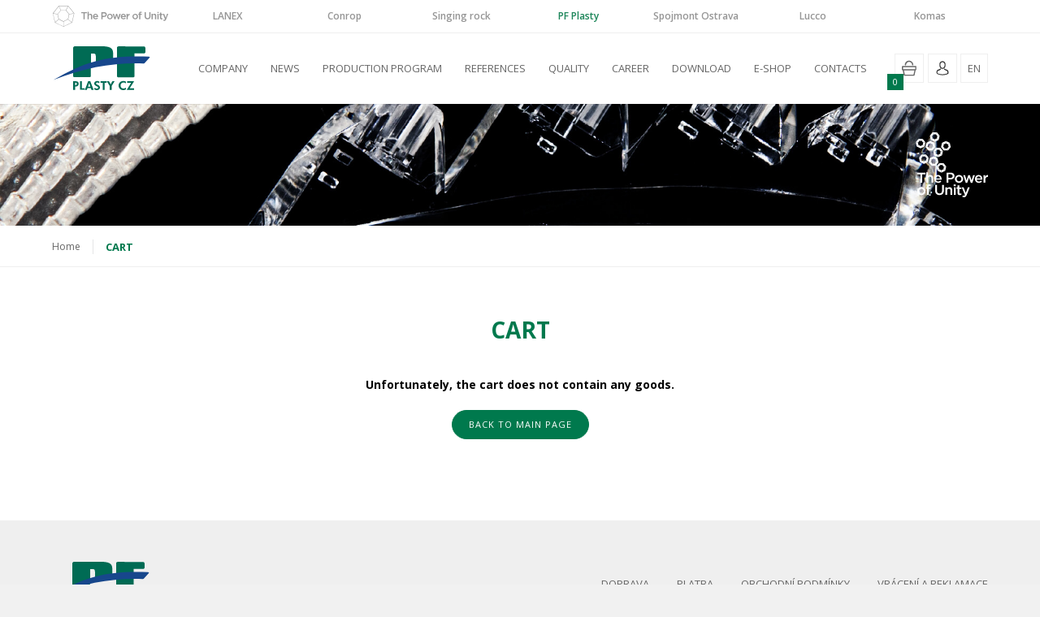

--- FILE ---
content_type: text/html; charset=utf-8
request_url: https://www.pfplasty.cz/en/kosik/
body_size: 9831
content:
<!DOCTYPE html>
<html lang="en">
   <head>
      <meta charset="utf-8">
      <title>Cart | PF Plasty s.r.o.</title>
      <meta name="description" content="">
      <meta name="keywords" content="">

      <meta http-equiv="X-UA-Compatible" content="IE=edge">
      <meta name="viewport" content="width=device-width, initial-scale=1.0, user-scalable=0">
      <meta name="theme-color" content="#00794d">
      <meta name="msapplication-navbutton-color" content="#00794d">
      <meta name="msapplication-TileColor" content="#00794d">
      <meta name="apple-mobile-web-app-capable" content="yes">
      <meta name="apple-mobile-web-app-status-bar-style" content="black-translucen">

      
      <link rel="manifest" href="/manifest.json">
      <meta name='robots' content='follow, all'>
      <meta name='author' content='arsyline.cz'>
      <meta name='referrer' content='unsafe-url'>
      <meta property='og:title' content='Cart | PF Plasty s.r.o.'>
      <meta property="og:type" content="website">
      <meta property='og:url' content='https://www.pfplasty.cz/en'>
      <meta property='og:image' content='https://www.pfplasty.cz/img/logo_fb.png'>
      <meta property="og:image:secure_url" content="https://www.pfplasty.cz/img/logo_fb.png">
      <meta property='og:image:alt' content='Cart | PF Plasty s.r.o.'>
      <meta property='og:description' content=''>
      <meta name="robots" content="noodp">
      <meta name="googlebot" content="index,follow,snippet,archive">
      <script type='application/ld+json'>
         {
            "@context":"http:\/\/schema.org",
            "@type":"WebSite",
            "@id":"#website",
            "url":"https://www.pfplasty.cz",
            "name":"PF PLASTY CZ s. r. o."
         }
      </script>
      
      
      

      <link href="/img/icons/favicon.ico?1768299102" rel="icon" type="image/x-icon">

      <link href="/img/icons/favicon-16x16.png?1768299102" rel="icon" sizes="16x16" type="image/png">
      <link href="/img/icons/favicon-32x32.png?1768299102" rel="icon" sizes="32x32" type="image/png">
      <link href="/img/icons/icon-48x48.png?1768299102" rel="icon" sizes="32x32" type="image/png">
      <link href="/img/icons/icon-76x76.png?1768299102" rel="icon" sizes="76x76" type="image/png">
      <link href="/img/icons/icon-120x120.png?1768299102" rel="icon" sizes="120x120" type="image/png">
      <link href="/img/icons/icon-152x152.png?1768299102" rel="icon" sizes="152x152" type="image/png">
      <link href="/img/icons/apple-touch-icon.png?1768299102" rel="apple-touch-icon" sizes="180x180">
      <link href="/img/icons/android-chrome-192x192.png?1768299102" rel="icon" sizes="192x192" type="image/png">


      <link href="/style/default.css?1768299102" rel="stylesheet" type="text/css">


      <link href="https://fonts.googleapis.com/css?family=Open+Sans:300,400,400i,600,700&amp;subset=latin-ext"  rel="stylesheet">
      <link href="/style/print.css?1768299102" rel="stylesheet" media="print">

      <link href="https://www.arsyline.cz/cookies/cookies_script_light.css" rel="stylesheet">

      

      <script src="/script/jquery-3.3.1.min.js?1768299102"></script>
      <script src="/script/jquery-ui.js?1768299102"></script>


		<script type="text/javascript">
				</script>

		<!-- Google Tag Manager -->
		<script type="text/plain" data-cookiecategory="analytics">(function(w,d,s,l,i){ w[l]=w[l]||[];w[l].push({ 'gtm.start':
		new Date().getTime(),event:'gtm.js' });var f=d.getElementsByTagName(s)[0],
		j=d.createElement(s),dl=l!='dataLayer'?'&l='+l:'';j.async=true;j.src=
		'https://www.googletagmanager.com/gtm.js?id='+i+dl;f.parentNode.insertBefore(j,f);
		})(window,document,'script','dataLayer','GTM-KQF5579');</script>
		<!-- End Google Tag Manager -->

       <!-- Google tag (gtag.js) -->
       <script async src="https://www.googletagmanager.com/gtag/js?id=G-GH8YDXH3MZ"></script>
       <script type="text/plain" data-cookiecategory="analytics">
           window.dataLayer = window.dataLayer || [];
           function gtag(){ dataLayer.push(arguments);}
           gtag('js', new Date());

           gtag('config', 'G-GH8YDXH3MZ');
       </script>

   </head>


<body class="sub en" id="body">


	<!-- Google Tag Manager (noscript) -->
	<noscript><iframe src="https://www.googletagmanager.com/ns.html?id=GTM-KQF5579"
	height="0" width="0" style="display:none;visibility:hidden"></iframe></noscript>
	<!-- End Google Tag Manager (noscript) -->

	

   <span class="header_height"></span>

   <header>
         <div class="top_line">
            <div class="inside_max">
               <a href="http://www.brgroup.cz/"></a><a href="http://www.lanex.cz/" class="lanex  "  title="LANEX" >LANEX</a><a href="http://www.conrop.cz/" class="conrop  "  title="Conrop" >Conrop</a><a href="http://www.singingrock.cz/" class="singing-rock  "  title="Singing rock" >Singing rock</a><a href="http://www.pfplasty.cz/" class="pf-plasty active "  title="PF Plasty" >PF Plasty</a><a href="http://www.spojmont.com/" class="spojmont-ostrava  "  title="Spojmont Ostrava" >Spojmont Ostrava</a><a href="http://lucco.cz/" class="lucco  "  title="Lucco" >Lucco</a><a href="http://komas.cz/" class="komas  "  title="Komas" >Komas</a>
            </div>
         </div>
      <div class="inside_max">
         <a href="/en/" class="logo"><img src='/img/logo.svg' alt="Logo"></a>
         <div class="box">
            <nav>
                  <span class="open_close_navigation"><button class="lines-button x" type="button" aria-label="Main menu"><span class="lines">Main menu</span></button></span>
                  <ul class="menu">
                     <li ><a href="/en/" title="Home">Home</a></li>
                        <li class="  ">
                           <a id="submenu_1" href="/en/firma/a-1/" class=""  title="Company" >Company</a>
                        </li>
                        <li class="  ">
                           <a  href="/en/news/a-4/" class=""  title="NEWS" >NEWS</a>
                        </li>
                        <li class="  ">
                           <a id="submenu_101" href="/en/vyrobni-program/a-101/" class=""  title="Production program" >Production program</a>
                        </li>
                        <li class="  ">
                           <a  href="/en/reference/a-2/" class=""  title="References" >References</a>
                        </li>
                        <li class="  ">
                           <a  href="/en/kvalita/a-3/" class=""  title="Quality" >Quality</a>
                        </li>
                        <li class="  ">
                           <a  href="/en/kariera/a-5/" class=""  title="Career" >Career</a>
                        </li>
                        <li class="  ">
                           <a id="submenu_263" href="/en/ke-stazeni/a-263/" class=""  title="Download" >Download</a>
                        </li>
                        <li class="  ">
                           <a  href="/en/produkty/c-6/" class=""  title="E-shop" >E-shop</a>
                        </li>
                        <li class="  ">
                           <a  href="/en/kontakty/a-6/" class=""  title="Contacts" >Contacts</a>
                        </li>
                  </ul>
                  <div class="user">
                     <ul>
                                                <li>
                           <a href="/en/kosik/" class="basket_icon" id="snippet--basketPriceSum"><span>0</span></a>
                        </li>
                           <li ><a href='/en/registrace/' class="return_false u_icon" title="My account"></a>
                              <ul>
                                 <li ><a href='/en/prihlaseni/' title="Log In">Log In</a></li>
                                 <li ><a href='/en/registrace/' title="Registration">Registration</a></li>
                              </ul>
                           </li>
                     </ul>
                     <span class="user_icon"></span>
                  </div>
                  <div class="lang">
                     <button type="button" aria-expanded="false">en</button>
                     <ul>
      						<li ><a href="/cs/kosik/" title="Switch to Czech language">CZ</a></li>
                        <li class="active" aria-current="true"><a href="/en/kosik/" title="Switch to English language">EN</a></li>
                        <li ><a href="/de/kosik/" title="Switch to Germany language">DE</a></li>
                     </ul>
                  </div>
            </nav>
         </div>
      </div>
   </header>

      <div class="ipad_menu">
         <ul>
            <li ><a href="/en/" title="Home">Home</a></li>
               <li class="  ">
                  <a href="/en/firma/a-1/" class=""  title="Company" >Company</a>
               </li>
               <li class="  ">
                  <a href="/en/news/a-4/" class=""  title="NEWS" >NEWS</a>
               </li>
               <li class="  ">
                  <a href="/en/vyrobni-program/a-101/" class=""  title="Production program" >Production program</a>
               </li>
               <li class="  ">
                  <a href="/en/reference/a-2/" class=""  title="References" >References</a>
               </li>
               <li class="  ">
                  <a href="/en/kvalita/a-3/" class=""  title="Quality" >Quality</a>
               </li>
               <li class="  ">
                  <a href="/en/kariera/a-5/" class=""  title="Career" >Career</a>
               </li>
               <li class="  ">
                  <a href="/en/ke-stazeni/a-263/" class=""  title="Download" >Download</a>
               </li>
               <li class="  ">
                  <a href="/en/produkty/c-6/" class=""  title="E-shop" >E-shop</a>
               </li>
               <li class="  ">
                  <a href="/en/kontakty/a-6/" class=""  title="Contacts" >Contacts</a>
               </li>
            <li class="lang count_3"><a href="/cs/kosik/" >CZ</a><a href="/en/kosik/" class="active">EN</a><a href="/de/kosik/" >DE</a></li>
         </ul>
      </div>

   <div class="user_menu">
      <ul>
            <li ><a href='/en/prihlaseni/' title="Log In">Log In</a></li>
            <li ><a href='/en/registrace/' title="Registration">Registration</a></li>
      </ul>
   </div>


<div class="welcome_0">
   
      <div class="main_slider ">
      
                     <div class="item" id="s_1"><img class="img_hide bg lazy slider-lazy" src="/img/empty.gif" data-src="/UserFiles/Image/1525692269slider1.jpg" alt="Banner 1"></div>
                     <div class="item" id="s_2"><img class="img_hide bg  slider-lazy" src="/img/empty.gif" data-src="/UserFiles/Image/1529786100IMG-9174-Edit.jpg" alt="reflexní"></div>
                     <div class="item" id="s_3"><img class="img_hide bg  slider-lazy" src="/img/empty.gif" data-src="/UserFiles/Image/1526023426img-1.jpg" alt="Banner 2"></div>
                     <div class="item" id="s_4"><img class="img_hide bg  slider-lazy" src="/img/empty.gif" data-src="/UserFiles/Image/1529785875IMG-9156-Edit.jpg" alt="2K silnostěnný"></div>
                     <div class="item" id="s_5"><img class="img_hide bg  slider-lazy" src="/img/empty.gif" data-src="/UserFiles/Image/1526023545img-2.jpg" alt="Baner 3"></div>
      </div>
         <div class="timer">
            <svg width="30" height="30" viewbox="0 0 30 30">
              <path id="border" transform="translate(15, 15)">
</path>            </svg>
            <span class="number"><strong>01</strong><strong>/ 05</strong></span>
         </div>
   
   <img class="piktogram lazy" src="/img/empty_small.gif" data-src="/img/piktogram_white.svg" alt="Pictogram">
</div>







    <section id="content" >
<div class="drobky">
   <div class="inside_max">
      <ul>
         <li class="first"><a href="/en/" title="Home">Home</a></li>
            <li class="last"><span>Cart</span></li>
      </ul>


   </div>
</div>               <div class="inside_max">


                  <div class="c_column full">
<div class="container" id="snippet--basketRel">
            <div id="basket">
               
                  <div class="inside inside_max margin">
                     <h1 class="center">Cart</h1>
                  </div>
                  <div class="inside inside_max">
                     <div class="finall_order center">
                        <div class="text_box">
                           <p><strong>Unfortunately, the cart does not contain any goods.</strong></p>
                        </div>
                        <a href="/en/" class="btn typ_2 inline">Back to main page</a>
                     </div>
                  </div>

                  
            </div>



</div>
                  </div>
                  <div class="clear"></div>
               </div>





         

      </section>


      <footer>
         <div class="inside_max">
            <div class="relative">
               <div class="top">
                  <a href="/en/" class="logo" title="Logo"><img class="lazy" src="/img/empty.gif" data-src='/img/logo.svg' alt="Logo"></a>
                     <ul>
                           <li class=" ">
                              <a href="/en/doprava/a-189/"   title="Doprava" >Doprava</a>
                           </li>
                           <li class=" ">
                              <a href="/en/platba/a-190/"   title="Platba" >Platba</a>
                           </li>
                           <li class=" ">
                              <a href="/en/obchodni-podminky/a-173/"   title="Obchodní podmínky" >Obchodní podmínky</a>
                           </li>
                           <li class=" ">
                              <a href="/en/vraceni-a-reklamace/a-180/"   title="Vrácení a reklamace" >Vrácení a reklamace</a>
                           </li>
                     </ul>
                  <span class="clear"></span>
               </div>
               <div class="bottom">
                  <div class="item">
                     <p class="title">Contact information</p>
                     <p><strong>PF PLASTY CZ s. r. o.</strong><br>Masarykova 144, 747 24 Chuchelná</p>
                     <p><strong>BID:</strong> 62362208<br><strong>Tax ID:</strong> CZ62362208</p>
                     <p><a href="/en/zasady-ochrany-osobnich-udaju/" title="Privacy policy">Privacy policy</a></p>
                        <p class="margin"><strong>Watch us</strong></p>
                        <ul class="social">
                           <li><a href="https://www.facebook.com/profile.php?id=100087556511002" target='_blank' rel="noopener" class="fb"></a></li>
                           
                           
                           <li><a href="https://www.linkedin.com/company/pfplasty/?viewAsMember=true" target='_blank' rel="noopener" class="li"></a></li>
                           
                           
                        </ul>
                  </div>
                  <div class="box">
                     <form action='' method='post' id='contact_form' onsubmit="return ControlForm('contact_form');">
                        <input type='hidden' name='telefon_language' id='telefon_language' value="The phone does not have the correct format">
                        <input type='hidden' name='blabol_language' id='blabol_language' value="E-mail format is invalid">
                        <input type='hidden' name='dotaz' value='OK'>
                        <div class="mail_hide"><input type='text' name='mail' id='mail' value=''></div>
                        <p class="title">Do you have any questions??</p>
                        <input placeholder="Name" type="text" name="jmeno" data-validation="Put <strong>Name</strong>">
                        <input placeholder="E-mail" type="text" id="blabol" name="blabol" data-validation="Put <strong>E-mail</strong>">
                        <textarea placeholder="Message" name="zprava" data-validation="Put <strong>Message</strong>"></textarea>
                        <p class="gdpr">By submitting the form, you agree to the <a href="/en/zasady-ochrany-osobnich-udaju/" target="_blank" title="Privacy policy">privacy policy</a>.</p>
                        <button type="submit" class="btn inline typ_1 right"><span>Send</span></button>
                        <div class="clear"></div>
                         <div class="myCaptcha"></div>
                     </form>
                  </div>
               </div>
               <div class="clear"></div>
            </div>
         </div>
      </footer>


         <div class="inside_max">
            <div class="company_logo">
               <div class="item"><a href="http://www.lanex.cz/"  rel="noopener" class=" " title="LANEX" ><img class="lazy" src="/img/empty.gif" data-src="/UserFiles/Image/1526894140lanex-BW.svg" alt="LANEX"></a></div><div class="item"><a href="http://www.conrop.cz/"  rel="noopener" class=" " title="Conrop" ><img class="lazy" src="/img/empty.gif" data-src="/UserFiles/Image/1526894235conrop-BW.svg" alt="Conrop"></a></div><div class="item"><a href="http://www.singingrock.cz/"  rel="noopener" class=" " title="Singing rock" ><img class="lazy" src="/img/empty.gif" data-src="/UserFiles/Image/1526894246singingrock-BW.svg" alt="Singing rock"></a></div><div class="item"><a href="http://www.pfplasty.cz/"  rel="noopener" class="active " title="PF Plasty" ><img class="lazy" src="/img/empty.gif" data-src="/UserFiles/Image/1526894254pfplasty-BW.svg" alt="PF Plasty"></a></div><div class="item"><a href="http://www.spojmont.com/"  rel="noopener" class=" " title="Spojmont Ostrava" ><img class="lazy" src="/img/empty.gif" data-src="/UserFiles/Image/1526894261spojmont-BW.svg" alt="Spojmont Ostrava"></a></div><div class="item"><a href="http://lucco.cz/"  rel="noopener" class=" " title="Lucco" ><img class="lazy" src="/img/empty.gif" data-src="/UserFiles/Image/1526894268lucco-BW.svg" alt="Lucco"></a></div><div class="item"><a href="http://komas.cz/"  rel="noopener" class=" " title="Komas" ><img class="lazy" src="/img/empty.gif" data-src="/UserFiles/Image/15269956331526995478komas-web-nove-logo-03.svg" alt="Komas"></a></div>
            </div>
         </div>



      <div class="sign">
         <a href="https://www.arsyline.cz/cs/" target="_blank" rel="noopener">&copy; ARSYLINE 2026</a>
      </div>


         <div class="control_popup">
            <div class="box">
               <div class="boxes">
            		<span class='warning'>Notice</span>
                  <div class="text"></div>
                  <span class="close cursor btn typ_1 inline middle_margin_top">Close</span>
               </div>
            </div>
         </div>

         <div class="br_popup">
            <div class="box">
               <div class="boxes">
<?xml version="1.0" encoding="utf-8"?>
<!-- Generator: Adobe Illustrator 22.0.1, SVG Export Plug-In . SVG Version: 6.00 Build 0)  -->
<svg class="company" version="1.1" id="Layer_1" xmlns="http://www.w3.org/2000/svg" xmlns:xlink="http://www.w3.org/1999/xlink" x="0px" y="0px" viewBox="0 0 1550 1779.4" style="enable-background:new 0 0 1550 1779.4;" xml:space="preserve">
<style type="text/css">
	.st0{ opacity:0.5;clip-path:url(#SVGID_2_);}
	.st1{ fill:#000000;}
	.st2{ fill:#003567;}
	.st3{ opacity:0.8;clip-path:url(#SVGID_6_);}
	.st4{ fill:#EAB817;}
	.st5{ clip-path:url(#SVGID_10_);}
	.st6{ fill:#C20E1A;}
	.st7{ opacity:0.8;clip-path:url(#SVGID_14_);}
	.st8{ fill:#C4007A;}
	.st9{ opacity:0.7;clip-path:url(#SVGID_18_);}
	.st10{ fill:#3F3F3E;}
	.st11{ opacity:0.5;clip-path:url(#SVGID_22_);}
	.st12{ fill:#AF4E1B;}
	.st13{ opacity:0.4;clip-path:url(#SVGID_26_);}
	.st14{ fill:#004C94;}
	.st15{ opacity:0.5;clip-path:url(#SVGID_30_);}
	.st16{ fill:#1D865A;}
</style>



<!-- LUCCO -->
      <g class="link" href="http://lucco.cz/">
         <defs><polygon id="SVGID_13_" points="937.8,4.5 747.3,4 628.2,152.8 669.9,338.6 842.3,421 1013.9,339.3 1056.5,153.6"></polygon></defs>
         <use xlink:href="#SVGID_13_"  style="overflow:visible;fill-rule:evenodd;clip-rule:evenodd;fill:#e0e0e0;">
</use>         <clipPath id="SVGID_14_"><use xlink:href="#SVGID_13_"  style="overflow:visible;"></use></clipPath>
         <g class="st7">
            <defs><rect id="SVGID_15_" x="619" y="2.4" width="585" height="421.2"></rect></defs>
            <clipPath id="SVGID_16_"><use xlink:href="#SVGID_15_"  style="overflow:visible;"></use></clipPath>
         </g>
         <rect x="745.3" y="230.9" class="st8" width="194" height="5">
</rect>         <path class="st1" d="M804.6,197.2h-16v-27.6h6.4v22.2h9.6V197.2z">
</path>         <path class="st1" d="M827.7,197.2h-6.2l0-2.2c-0.8,1.2-2.9,2.7-5.8,2.7s-4.6-1-5.6-2.3c-1-1.4-1.4-3.1-1.4-5.9v-11.9h6.4v11c0,2.3,0.6,3.8,2.9,3.8s3.3-1.8,3.3-4.4v-10.5h6.4V197.2z">
</path>         <path class="st1" d="M850.3,195.3c-0.2,0.2-2.3,2.4-7.5,2.4c-5.4,0-10.4-3.7-10.4-10.2c0-6.6,5.1-10.3,10.5-10.3c5,0,7.3,2.1,7.3,2.1l-1.4,4.8c-0.6-0.4-2.3-1.8-5.1-1.8c-2.7,0-4.9,1.9-4.9,5c0,3.1,2,5.1,5,5.1c3,0,5-1.9,5-1.9L850.3,195.3z">
</path>         <path class="st1" d="M871.2,195.3c-0.2,0.2-2.3,2.4-7.5,2.4c-5.4,0-10.4-3.7-10.4-10.2c0-6.6,5.1-10.3,10.5-10.3c5,0,7.3,2.1,7.3,2.1l-1.4,4.8c-0.6-0.4-2.3-1.8-5.1-1.8c-2.7,0-4.9,1.9-4.9,5c0,3.1,2,5.1,5,5.1c3,0,5-1.9,5-1.9L871.2,195.3z">
</path>         <path class="st1" d="M885.1,197.7c-6.2,0-11-3.9-11-10.2c0-6.4,4.7-10.3,11-10.3s10.9,3.9,10.9,10.3C896,193.8,891.3,197.7,885.1,197.7z M885.1,182.2c-2.8,0-4.5,2.2-4.5,5.1c0,2.9,1.6,5.1,4.5,5.1c2.8,0,4.5-2.2,4.5-5.1C889.6,184.4,887.9,182.2,885.1,182.2z">
</path>      </g>


<!-- LANEX -->
      <g class="link lanex" href="http://www.lanex.cz/">
         <defs><polygon id="SVGID_9_" points="315.7,293.6 125.2,293.2 6,441.9 47.8,627.7 220.2,710.2 391.7,628.5 434.3,442.7"></polygon></defs>
         <use xlink:href="#SVGID_9_"  style="overflow:visible;fill-rule:evenodd;clip-rule:evenodd;fill:#e0e0e0;">
</use>         <clipPath id="SVGID_10_"><use xlink:href="#SVGID_9_"  style="overflow:visible;"></use></clipPath>
         <g class="st5">
            <defs><rect id="SVGID_11_" x="-15" y="290.2" width="585" height="421.2"></rect></defs>
            <clipPath id="SVGID_12_"><use xlink:href="#SVGID_11_"  style="overflow:visible;"></use></clipPath>
         </g>
         <rect x="123.2" y="520" class="st6 style" width="194" height="5">
</rect>         <path class="st1" d="M179.8,497.4h-16v-27.6h6.4V492h9.6V497.4z">
</path>         <path class="st1" d="M201.6,497.4h-6.1l-0.1-2.1c-0.8,0.8-2.4,2.5-5.6,2.5c-3.5,0-7.2-1.9-7.2-6.3s4-5.9,7.7-6l5-0.2v-0.4c0-2.1-1.5-3.2-4-3.2c-2.5,0-5,1.1-6,1.8l-1.7-4.2c1.7-0.8,4.8-2,8.4-2c3.7,0,5.8,0.8,7.4,2.3c1.5,1.4,2.4,3.4,2.4,6.7V497.4zM195.3,488.7l-3.2,0.2c-2,0.1-3.1,0.9-3.1,2.4c0,1.5,1.2,2.4,3,2.4c1.7,0,2.9-1.1,3.3-1.8V488.7z">
</path>         <path class="st1" d="M226.5,497.4h-6.4v-10.3c0-2.6-0.4-4.6-3-4.6c-2.8,0-3.5,2.2-3.5,5.1v9.8h-6.4v-19.7h6.4l0,2.8h0.1c1.1-1.8,2.9-3.2,5.7-3.2c5.7,0,7.2,3.7,7.2,8.4V497.4z">
</path>         <path class="st1" d="M251.5,489.1h-14c0.3,2.8,2.4,4.1,5,4.1c2.6,0,4.8-1.1,5.9-1.9l2.5,3.3c-0.6,0.5-3.2,3.2-9.4,3.2c-6.1,0-10.5-3.8-10.5-10.3c0-6.5,4.8-10.2,10.6-10.2c5.8,0,9.9,3.9,9.9,9.6C251.6,487.9,251.5,489.1,251.5,489.1z M245.7,485.4c0-1.8-1.4-4-4-4c-2.6,0-4,2.1-4.1,4H245.7z">
</path>         <path class="st1" d="M276.5,497.4h-7.3l-4.4-6.6l-4.5,6.6H253l7.9-10.3l-7.1-9.4h7.2l3.7,5.9l3.6-5.9h7.2l-7.1,9.4L276.5,497.4z">
</path>      </g>
      

<!-- SINGING ROCK -->
      <g class="link" href="http://www.singingrock.cz/">
         <defs><polygon id="SVGID_5_" points="820.9,461.9 648.5,379.5 476.9,461.2 434.3,646.9 553,796 743.5,796.5 862.7,647.7"></polygon></defs>
         <use xlink:href="#SVGID_5_"  style="overflow:visible;fill-rule:evenodd;clip-rule:evenodd;fill:#e0e0e0;">
</use>         <clipPath id="SVGID_6_"><use xlink:href="#SVGID_5_"  style="overflow:visible;"></use></clipPath>
         <g class="st3">
            <defs><rect id="SVGID_7_" x="366.5" y="376.8" width="585" height="421.2"></rect></defs>
            <clipPath id="SVGID_8_"><use xlink:href="#SVGID_7_"  style="overflow:visible;"></use></clipPath>
         </g>
         <rect x="551.5" y="639.9" class="st4" width="194" height="5">
</rect>         <path class="st1" d="M542.6,604.4c-2,1.6-4.5,2.3-7.5,2.3c-4,0-7.6-2.1-9.8-4.2l3.2-4.7c2,2.1,5.1,3.5,7.2,3.5c2.1,0,3.7-1,3.7-2.8c0-1.9-2-2.6-3.2-3c-1.2-0.4-3.3-1.2-4.2-1.6c-0.7-0.3-2.1-0.8-3.3-2c-1.2-1.1-2.2-2.7-2.2-5.3c0-2.6,1.3-4.7,2.9-6c1.6-1.3,4.1-2.2,7.3-2.2c3.2,0,6.9,1.5,8.8,3.4l-2.8,4.5c-1.6-1.6-4.1-2.8-6.2-2.8s-3.6,0.8-3.6,2.5s1.6,2.3,2.8,2.8c1.2,0.5,3.2,1.2,4.1,1.6c0.8,0.3,2.6,1,3.8,2.2c1.2,1.2,2.2,2.8,2.2,5.3C545.8,600.5,544.6,602.9,542.6,604.4z">
</path>         <path class="st1" d="M553.8,584.2c-2.2,0-3.6-1.3-3.6-3.3c0-2,1.5-3.3,3.6-3.3s3.6,1.4,3.6,3.3C557.4,582.9,555.9,584.2,553.8,584.2z M556.9,606.2h-6.4v-19.7h6.4V606.2z">
</path>         <path class="st1" d="M582.2,606.2h-6.4V596c0-2.6-0.4-4.6-3-4.6c-2.8,0-3.5,2.2-3.5,5.1v9.8h-6.4v-19.7h6.4l0,2.8h0.1c1.1-1.8,2.9-3.2,5.7-3.2c5.7,0,7.2,3.7,7.2,8.4V606.2z">
</path>         <path class="st1" d="M608.7,602.2c0,4.2-1.1,6.7-3,8.5c-1.9,1.8-4.6,3.1-9.1,3.1c-4.6,0-8.2-1.9-9.6-2.9l2.6-4.3c1.2,0.9,4.2,2.2,6.8,2.2s4-0.8,4.6-1.6c0.7-0.8,1.2-2.2,1.2-3.9v-0.6h-0.1c-1.2,1.6-3.1,2.8-6.2,2.8c-4.8,0-9.3-3.4-9.3-9.7c0-6.4,4.5-9.7,9.3-9.7c3.3,0,5.2,1.5,6.2,2.9h0.1l-0.1-2.5h6.4V602.2z M597.9,591.2c-2.8,0-4.6,2.1-4.6,4.8c0,2.7,1.8,4.8,4.6,4.8c2.8,0,4.6-2.1,4.6-4.8C602.5,593.2,600.8,591.2,597.9,591.2z">
</path>         <path class="st1" d="M617.9,584.2c-2.2,0-3.6-1.3-3.6-3.3c0-2,1.5-3.3,3.6-3.3s3.6,1.4,3.6,3.3C621.6,582.9,620.1,584.2,617.9,584.2z M621.1,606.2h-6.4v-19.7h6.4V606.2z">
</path>         <path class="st1" d="M646.4,606.2H640V596c0-2.6-0.4-4.6-3-4.6c-2.8,0-3.5,2.2-3.5,5.1v9.8h-6.4v-19.7h6.4l0,2.8h0.1c1.1-1.8,2.9-3.2,5.7-3.2c5.7,0,7.2,3.7,7.2,8.4V606.2z">
</path>         <path class="st1" d="M672.9,602.2c0,4.2-1.1,6.7-3,8.5c-1.9,1.8-4.6,3.1-9.1,3.1c-4.6,0-8.2-1.9-9.6-2.9l2.6-4.3c1.2,0.9,4.2,2.2,6.8,2.2s4-0.8,4.6-1.6c0.7-0.8,1.2-2.2,1.2-3.9v-0.6h-0.1c-1.2,1.6-3.1,2.8-6.2,2.8c-4.8,0-9.3-3.4-9.3-9.7c0-6.4,4.5-9.7,9.3-9.7c3.3,0,5.2,1.5,6.2,2.9h0.1l-0.1-2.5h6.4V602.2z M662.1,591.2c-2.8,0-4.6,2.1-4.6,4.8c0,2.7,1.8,4.8,4.6,4.8c2.8,0,4.6-2.1,4.6-4.8C666.7,593.2,665,591.2,662.1,591.2z">
</path>         <path class="st1" d="M701.3,592.4H701c-0.4-0.2-1.2-0.5-2.3-0.5c-1.4,0-2.5,0.8-3,1.4s-1,1.9-1,4.1v8.8h-6.4v-19.7h6.4l0,2.8h0.1c1.1-2.2,2.8-3.2,4.9-3.2c1.3,0,2,0.4,2,0.4L701.3,592.4z">
</path>         <path class="st1" d="M714.6,606.7c-6.2,0-11-3.9-11-10.2c0-6.4,4.7-10.3,11-10.3s10.9,3.9,10.9,10.3C725.5,602.8,720.9,606.7,714.6,606.7z M714.6,591.2c-2.8,0-4.5,2.2-4.5,5.1c0,2.9,1.6,5.1,4.5,5.1c2.8,0,4.5-2.2,4.5-5.1C719.1,593.4,717.4,591.2,714.6,591.2z">
</path>         <path class="st1" d="M747,604.3c-0.2,0.2-2.3,2.4-7.5,2.4c-5.4,0-10.4-3.7-10.4-10.2c0-6.6,5.1-10.3,10.5-10.3c5,0,7.3,2.1,7.3,2.1l-1.4,4.8c-0.6-0.4-2.3-1.8-5.1-1.8c-2.7,0-4.9,1.9-4.9,5c0,3.1,2,5.1,5,5.1s5-1.9,5-1.9L747,604.3z">
</path>         <path class="st1" d="M771.7,606.2h-7.4l-4.8-7.7l-1.8,1.7v6h-6.4v-27.6h6.4V593l6-6.5h7.4l-7.2,7.4L771.7,606.2z">
</path>      </g>
      


<!-- CONROP -->
      <g class="link" href="http://www.conrop.cz/">
         <defs><polygon id="SVGID_17_" points="1504.2,467 1331.8,384.5 1160.3,466.2 1117.7,651.9 1236.3,801 1426.8,801.5 1546,652.8"></polygon></defs>
         <use xlink:href="#SVGID_17_"  style="overflow:visible;fill-rule:evenodd;clip-rule:evenodd;fill:#e0e0e0;">
</use>         <clipPath id="SVGID_18_"><use xlink:href="#SVGID_17_"  style="overflow:visible;"></use></clipPath>
         <g class="st9">
            <defs><rect id="SVGID_19_" x="1009" y="382.4" width="585" height="421.2"></rect></defs>
            <clipPath id="SVGID_20_"><use xlink:href="#SVGID_19_"  style="overflow:visible;"></use></clipPath>
         </g>
         <rect x="1234.8" y="633.3" class="st10" width="194" height="5">
</rect>         <path class="st1" d="M1284.9,596.9c-1.4,1.4-4.3,3.8-10,3.8c-8.1,0-14.5-5.4-14.5-14.2c0-8.9,6.4-14.2,14.5-14.2c5.7,0,8.8,2.4,9.5,3.1l-2,5.4c-0.5-0.7-3.5-2.9-7.1-2.9c-4.7,0-8.3,3.1-8.3,8.5c0,5.4,3.8,8.5,8.3,8.5c3.4,0,5.9-1.4,7.4-2.9L1284.9,596.9z">
</path>         <path class="st1" d="M1298.5,600.7c-6.2,0-11-3.9-11-10.2c0-6.4,4.7-10.3,11-10.3s10.9,3.9,10.9,10.3C1309.4,596.8,1304.7,600.7,1298.5,600.7z M1298.5,585.2c-2.8,0-4.5,2.2-4.5,5.1c0,2.9,1.6,5.1,4.5,5.1c2.8,0,4.5-2.2,4.5-5.1C1303,587.4,1301.3,585.2,1298.5,585.2z">
</path>         <path class="st1" d="M1333.5,600.2h-6.4v-10.3c0-2.6-0.4-4.6-3-4.6c-2.8,0-3.5,2.2-3.5,5.1v9.8h-6.4v-19.7h6.4l0,2.8h0.1c1.1-1.8,2.9-3.2,5.7-3.2c5.7,0,7.2,3.7,7.2,8.4V600.2z">
</path>         <path class="st1" d="M1352.2,586.4h-0.3c-0.4-0.2-1.2-0.5-2.3-0.5c-1.4,0-2.5,0.8-3,1.4c-0.5,0.6-1,1.9-1,4.1v8.8h-6.4v-19.7h6.4l0,2.8h0.1c1.1-2.2,2.8-3.2,4.9-3.2c1.3,0,2,0.4,2,0.4L1352.2,586.4z">
</path>         <path class="st1" d="M1365.5,600.7c-6.2,0-11-3.9-11-10.2c0-6.4,4.7-10.3,11-10.3s10.9,3.9,10.9,10.3C1376.4,596.8,1371.7,600.7,1365.5,600.7z M1365.5,585.2c-2.8,0-4.5,2.2-4.5,5.1c0,2.9,1.6,5.1,4.5,5.1c2.8,0,4.5-2.2,4.5-5.1C1370,587.4,1368.3,585.2,1365.5,585.2z">
</path>         <path class="st1" d="M1393.9,600.7c-2.9,0-5-1.1-6.2-2.9v9.7h-6.4v-27h6.1l0,2.5h0.1c1.4-1.7,3.6-2.9,6.6-2.9c5.7,0,9.3,4.4,9.3,10.2C1403.2,596.2,1399.6,600.7,1393.9,600.7z M1392,585.2c-2.7,0-4.6,2.1-4.6,5.1c0,3,1.9,5.1,4.6,5.1c2.8,0,4.6-2.1,4.6-5.1C1396.7,587.3,1394.8,585.2,1392,585.2z">
</path>      </g>



<!-- SPOJMONT -->
      <g class="link" href="http://www.spojmont.com/">
         <defs><polygon id="SVGID_25_" points="1084.2,681.8 893.7,681.3 774.5,830.1 816.3,1015.9 988.7,1098.3 1160.3,1016.6 1202.8,830.9 "></polygon></defs>
         <use xlink:href="#SVGID_25_"  style="overflow:visible;fill-rule:evenodd;clip-rule:evenodd;fill:#e0e0e0;">
</use>         <clipPath id="SVGID_26_"><use xlink:href="#SVGID_25_"  style="overflow:visible;"></use></clipPath>
         <g class="st13">
            <defs><rect id="SVGID_27_" x="699.5" y="679.8" width="585" height="421.2"></rect></defs>
            <clipPath id="SVGID_28_"><use xlink:href="#SVGID_27_"  style="overflow:visible;"></use></clipPath>
         </g>
         <rect x="891.7" y="943.7" class="st14" width="194" height="5"></rect><
         <path class="st1" d="M911.7,860.3c-2,1.6-4.5,2.3-7.5,2.3c-4,0-7.6-2.1-9.8-4.2l3.2-4.7c2,2.1,5.1,3.5,7.2,3.5c2.1,0,3.7-1,3.7-2.8c0-1.9-2-2.6-3.2-3c-1.2-0.4-3.3-1.2-4.2-1.6c-0.7-0.3-2.1-0.8-3.3-2c-1.2-1.1-2.2-2.7-2.2-5.3c0-2.6,1.3-4.7,2.9-6c1.6-1.3,4.1-2.2,7.3-2.2s6.9,1.5,8.8,3.4l-2.8,4.5c-1.6-1.6-4.1-2.8-6.2-2.8c-2.1,0-3.6,0.8-3.6,2.5s1.6,2.3,2.8,2.8c1.2,0.5,3.2,1.2,4.1,1.6c0.8,0.3,2.6,1,3.8,2.2c1.2,1.2,2.2,2.8,2.2,5.3C914.9,856.3,913.7,858.7,911.7,860.3z">
</path>         <path class="st1" d="M932.3,862.5c-2.9,0-5-1.1-6.2-2.9v9.7h-6.4v-27h6.1l0,2.5h0.1c1.4-1.7,3.6-2.9,6.6-2.9c5.7,0,9.3,4.4,9.3,10.2C941.6,858,938,862.5,932.3,862.5z M930.4,847c-2.7,0-4.6,2.1-4.6,5.1c0,3,1.9,5.1,4.6,5.1c2.8,0,4.6-2.1,4.6-5.1C935.1,849.1,933.2,847,930.4,847z">
</path>         <path class="st1" d="M956.1,862.5c-6.2,0-11-3.9-11-10.2c0-6.4,4.7-10.3,11-10.3s10.9,3.9,10.9,10.3C967,858.6,962.3,862.5,956.1,862.5z M956.1,847c-2.8,0-4.5,2.2-4.5,5.1c0,2.9,1.6,5.1,4.5,5.1c2.8,0,4.5-2.2,4.5-5.1C960.6,849.2,958.9,847,956.1,847z">
</path>         <path class="st1" d="M978.2,861.6c0,2.5-0.4,4.6-1.6,5.9c-1.2,1.3-2.9,2.2-5.5,2.2c-2.2,0-3.4-0.4-3.4-0.4l0.1-5c0,0,0.8,0.2,1.8,0.2c1.8,0,2.2-1.2,2.2-3.4v-18.9h6.4V861.6z M975,840.1c-2.2,0-3.6-1.3-3.6-3.3c0-2,1.5-3.3,3.6-3.3c2.2,0,3.6,1.4,3.6,3.3C978.6,838.7,977.2,840.1,975,840.1z">
</path>         <path class="st1" d="M1015,862.1h-6.4v-10.7c0-2.1-0.4-4.1-2.6-4.1c-2.2,0-3.2,2-3.2,4.7v10.1h-6.4v-10.7c0-2.4-0.6-4.1-2.6-4.1c-2.2,0-3.2,2-3.2,4.7v10.1h-6.4v-19.7h6.4l0,2.8l0.1,0c1-1.6,2.9-3.2,5.4-3.2c2.7,0,4.9,0.9,5.9,3.6c1.4-2.4,3.4-3.6,6.3-3.6c5,0,6.8,3.4,6.8,8.2V862.1z">
</path>         <path class="st1" d="M1030.5,862.5c-6.2,0-11-3.9-11-10.2c0-6.4,4.7-10.3,11-10.3s10.9,3.9,10.9,10.3C1041.4,858.6,1036.7,862.5,1030.5,862.5z M1030.5,847c-2.8,0-4.5,2.2-4.5,5.1c0,2.9,1.6,5.1,4.5,5.1c2.8,0,4.5-2.2,4.5-5.1C1035,849.2,1033.3,847,1030.5,847z">
</path>         <path class="st1" d="M1065.5,862.1h-6.4v-10.3c0-2.6-0.4-4.6-3-4.6c-2.8,0-3.5,2.2-3.5,5.1v9.8h-6.4v-19.7h6.4l0,2.8h0.1c1.1-1.8,2.9-3.2,5.7-3.2c5.7,0,7.2,3.7,7.2,8.4V862.1z">
</path>         <path class="st1" d="M1083,847.2h-4.4v7.1c0,1.7,0.2,2.1,0.6,2.4c0.3,0.3,0.7,0.5,1.5,0.5c1,0,1.9-0.4,1.9-0.4l0.3,5c-0.5,0.1-2.2,0.6-4.6,0.6c-2.3,0-3.8-0.7-4.8-1.8c-1-1.2-1.4-2.8-1.4-5.8v-7.6h-2.8v-4.8h2.8V837h6.4v5.4h4.4V847.2z">
</path>         <path class="st1" d="M927.9,910.5c-8.2,0-14.6-5.3-14.6-14.2c0-8.9,6.4-14.3,14.6-14.3c8.2,0,14.6,5.4,14.6,14.3C942.5,905.2,936.1,910.5,927.9,910.5z M927.9,887.5c-4.6,0-8.1,3.3-8.1,8.6s3.5,8.6,8.1,8.6c4.6,0,8.1-3.4,8.1-8.6C936,890.9,932.5,887.5,927.9,887.5z">
</path>         <path class="st1" d="M960.1,908.8c-1.4,1.1-3.4,1.7-6,1.7c-3,0-6.1-0.9-8.3-3l2.4-3.8c1.6,1.4,4.2,2.4,5.8,2.4s2.7-0.4,2.7-1.7c0-1.3-2.9-1.9-3.6-2.2c-0.8-0.2-1.9-0.5-2.8-0.9c-0.9-0.4-3.4-1.6-3.4-5.2c0-3.8,3.4-6.2,7.5-6.2s6.4,1.5,7.6,2.4l-2.1,3.8c-1.1-0.9-3.4-1.9-5-1.9c-1.5,0-2.4,0.4-2.4,1.4s1.5,1.5,2.9,1.9c1.4,0.4,2,0.6,2.8,0.9c0.9,0.3,1.9,0.8,2.6,1.5c0.6,0.6,1.6,1.9,1.6,4C962.4,906,961.5,907.6,960.1,908.8z">
</path>         <path class="st1" d="M978.8,895.2h-4.4v7.1c0,1.7,0.2,2.1,0.6,2.4c0.3,0.3,0.7,0.5,1.5,0.5c1,0,1.9-0.4,1.9-0.4l0.3,5c-0.5,0.1-2.2,0.6-4.6,0.6c-2.3,0-3.8-0.7-4.8-1.8c-1-1.2-1.4-2.8-1.4-5.8v-7.6h-2.8v-4.8h2.8V885h6.4v5.4h4.4V895.2z">
</path>         <path class="st1" d="M995.9,896.2h-0.3c-0.4-0.2-1.2-0.5-2.3-0.5c-1.4,0-2.5,0.8-3,1.4c-0.5,0.6-1,1.9-1,4.1v8.8h-6.4v-19.7h6.4l0,2.8h0.1c1.1-2.2,2.8-3.2,4.9-3.2c1.3,0,2,0.4,2,0.4L995.9,896.2z">
</path>         <path class="st1" d="M1016.9,910.1h-6.1l-0.1-2.1c-0.8,0.8-2.4,2.5-5.6,2.5c-3.5,0-7.2-1.9-7.2-6.3s4-5.9,7.7-6l5-0.2v-0.4c0-2.1-1.5-3.2-4-3.2c-2.5,0-5,1.1-6,1.8l-1.7-4.2c1.7-0.8,4.8-2,8.4-2c3.7,0,5.8,0.8,7.4,2.3c1.5,1.4,2.4,3.4,2.4,6.7V910.1zM1010.5,901.4l-3.2,0.2c-2,0.1-3.1,0.9-3.1,2.4c0,1.5,1.2,2.4,3,2.4c1.7,0,2.9-1.1,3.3-1.8V901.4z">
</path>         <path class="st1" d="M1042,890.3l-8.1,19.7h-6l-8.1-19.7h6.7l4.5,12.5l4.4-12.5H1042z">
</path>         <path class="st1" d="M1063.2,910.1h-6.1l-0.1-2.1c-0.8,0.8-2.4,2.5-5.6,2.5c-3.5,0-7.2-1.9-7.2-6.3s4-5.9,7.7-6l5-0.2v-0.4c0-2.1-1.5-3.2-4-3.2c-2.5,0-5,1.1-6,1.8l-1.7-4.2c1.7-0.8,4.8-2,8.4-2c3.7,0,5.8,0.8,7.4,2.3c1.5,1.4,2.4,3.4,2.4,6.7V910.1zM1056.8,901.4l-3.2,0.2c-2,0.1-3.1,0.9-3.1,2.4c0,1.5,1.2,2.4,3,2.4c1.7,0,2.9-1.1,3.3-1.8V901.4z">
</path>      </g>


<!-- STRADOM -->






      
      
<!-- KOMAS -->
      <g class="link" href="http://komas.cz/">
         <defs><polygon id="SVGID_21_" points="948.9,1144.5 776.5,1062 604.9,1143.7 562.3,1329.5 681,1478.5 871.5,1479 990.7,1330.3"></polygon></defs>
         <use xlink:href="#SVGID_21_"  style="overflow:visible;fill-rule:evenodd;clip-rule:evenodd;fill:#e0e0e0;">
</use>         <clipPath id="SVGID_22_"><use xlink:href="#SVGID_21_"  style="overflow:visible;"></use></clipPath>
         <g class="st11">
            <defs><rect id="SVGID_23_" x="494" y="1061.4" width="585" height="421.2"></rect></defs>
            <clipPath id="SVGID_24_"><use xlink:href="#SVGID_23_"  style="overflow:visible;"></use></clipPath>
         </g>
         <rect x="679.5" y="1310.9" class="st12" width="194" height="5">
</rect>         <path class="st1" d="M737.6,1277.2h-7.8l-6.9-11.5l-2.2,2.4v9.1h-6.4v-27.6h6.4v10.1l8.5-10.1h7.7l-9.7,11L737.6,1277.2z">
</path>         <path class="st1" d="M749.5,1277.7c-6.2,0-11-3.9-11-10.2c0-6.4,4.7-10.3,11-10.3s10.9,3.9,10.9,10.3C760.4,1273.8,755.7,1277.7,749.5,1277.7z M749.5,1262.2c-2.8,0-4.5,2.2-4.5,5.1c0,2.9,1.6,5.1,4.5,5.1c2.8,0,4.5-2.2,4.5-5.1C753.9,1264.4,752.3,1262.2,749.5,1262.2z">
</path>         <path class="st1" d="M796,1277.2h-6.4v-10.7c0-2.1-0.4-4.1-2.6-4.1c-2.2,0-3.2,2-3.2,4.7v10.1h-6.4v-10.7c0-2.4-0.6-4.1-2.6-4.1c-2.2,0-3.2,2-3.2,4.7v10.1h-6.4v-19.7h6.4l0,2.8l0.1,0c1-1.6,2.9-3.2,5.4-3.2c2.7,0,4.9,0.9,5.9,3.6c1.4-2.4,3.4-3.6,6.3-3.6c5,0,6.8,3.4,6.8,8.2V1277.2z">
</path>         <path class="st1" d="M819.3,1277.2h-6.1l-0.1-2.1c-0.8,0.8-2.4,2.5-5.6,2.5c-3.5,0-7.2-1.9-7.2-6.3s4-5.9,7.7-6l5-0.2v-0.4c0-2.1-1.5-3.2-4-3.2c-2.5,0-5,1.1-6,1.8l-1.7-4.2c1.7-0.8,4.8-2,8.4-2s5.8,0.8,7.4,2.3c1.5,1.4,2.4,3.4,2.4,6.7V1277.2zM813,1268.6l-3.2,0.2c-2,0.1-3.1,0.9-3.1,2.4c0,1.5,1.2,2.4,3,2.4c1.7,0,2.9-1.1,3.3-1.8V1268.6z">
</path>         <path class="st1" d="M837.6,1276c-1.4,1.1-3.4,1.7-6,1.7c-3,0-6.1-0.9-8.3-3l2.4-3.8c1.6,1.4,4.2,2.4,5.8,2.4s2.7-0.4,2.7-1.7c0-1.3-2.9-1.9-3.6-2.2c-0.8-0.2-1.9-0.5-2.8-0.9c-0.9-0.4-3.4-1.6-3.4-5.2c0-3.8,3.4-6.2,7.5-6.2s6.4,1.5,7.6,2.4l-2.1,3.8c-1.1-0.9-3.4-1.9-5-1.9c-1.5,0-2.4,0.4-2.4,1.4s1.5,1.5,2.9,1.9c1.4,0.4,2,0.6,2.8,0.9c0.9,0.3,1.9,0.8,2.6,1.5c0.6,0.6,1.6,1.9,1.6,4C839.9,1273.2,839.1,1274.8,837.6,1276z">
</path>      </g>


<!-- PF PLASTY -->
      <g class="link self" href="http://www.pfplasty.cz/">
         <defs><polygon id="SVGID_29_" points="1227.2,1359 1036.7,1358.5 917.5,1507.2 959.3,1693 1131.7,1775.5 1303.3,1693.8 1345.9,1508.1 "></polygon></defs>
         <use xlink:href="#SVGID_29_"  style="overflow:visible;fill-rule:evenodd;clip-rule:evenodd;fill:#e0e0e0;">
</use>         <clipPath id="SVGID_30_"><use xlink:href="#SVGID_29_"  style="overflow:visible;"></use></clipPath>
         <rect x="1034.7" y="1595.9" class="st16" width="194" height="5">
</rect>         <path class="st1" d="M1065.7,1550.9c-1.8,1.5-4.4,2.1-7.2,2.1h-3.4v10.2h-6.5v-27.6h9.9c2.8,0,5.4,0.6,7.2,2.1s2.9,3.6,2.9,6.6C1068.6,1547.2,1067.6,1549.3,1065.7,1550.9z M1060.7,1541.3c-0.8-0.6-1.7-0.8-3.1-0.8h-2.5v7.4h2.5c1.4,0,2.3-0.2,3.1-0.8c0.8-0.6,1.3-1.6,1.3-3C1062.1,1542.9,1061.5,1541.9,1060.7,1541.3z">
</path>         <path class="st1" d="M1090.6,1540.7h-10.8v6.8h10.2v5.2h-10.2v10.5h-6.4v-27.6h17.2V1540.7z">
</path>         <path class="st1" d="M1117.7,1563.6c-2.9,0-5-1.1-6.2-2.9v9.7h-6.4v-27h6.1l0,2.5h0.1c1.4-1.7,3.6-2.9,6.6-2.9c5.7,0,9.3,4.4,9.3,10.2C1127,1559.1,1123.4,1563.6,1117.7,1563.6z M1115.8,1548.1c-2.7,0-4.6,2.1-4.6,5.1c0,3,1.9,5.1,4.6,5.1c2.8,0,4.6-2.1,4.6-5.1C1120.5,1550.2,1118.6,1548.1,1115.8,1548.1z">
</path>         <path class="st1" d="M1138.2,1563.2h-6.4v-27.6h6.4V1563.2z">
</path>         <path class="st1" d="M1161.9,1563.2h-6.1l-0.1-2.1c-0.8,0.8-2.4,2.5-5.6,2.5c-3.5,0-7.2-1.9-7.2-6.3s4-5.9,7.7-6l5-0.2v-0.4c0-2.1-1.5-3.2-4-3.2c-2.5,0-5,1.1-6,1.8l-1.7-4.2c1.7-0.8,4.8-2,8.4-2s5.8,0.8,7.4,2.3c1.5,1.4,2.4,3.4,2.4,6.7V1563.2zM1155.5,1554.5l-3.2,0.2c-2,0.1-3.1,0.9-3.1,2.4c0,1.5,1.2,2.4,3,2.4c1.7,0,2.9-1.1,3.3-1.8V1554.5z">
</path>         <path class="st1" d="M1180.1,1561.9c-1.4,1.1-3.4,1.7-6,1.7c-3,0-6.1-0.9-8.3-3l2.4-3.8c1.6,1.4,4.2,2.4,5.8,2.4s2.7-0.4,2.7-1.7c0-1.3-2.9-1.9-3.6-2.2c-0.8-0.2-1.9-0.5-2.8-0.9c-0.9-0.4-3.4-1.6-3.4-5.2c0-3.8,3.4-6.2,7.5-6.2s6.4,1.5,7.6,2.4l-2.1,3.8c-1.1-0.9-3.4-1.9-5-1.9c-1.5,0-2.4,0.4-2.4,1.4s1.5,1.5,2.9,1.9c1.4,0.4,2,0.6,2.8,0.9c0.9,0.3,1.9,0.8,2.6,1.5c0.6,0.6,1.6,1.9,1.6,4C1182.5,1559.1,1181.6,1560.7,1180.1,1561.9z">
</path>         <path class="st1" d="M1198.8,1548.3h-4.4v7.1c0,1.7,0.2,2.1,0.6,2.4c0.3,0.3,0.7,0.5,1.5,0.5c1,0,1.9-0.4,1.9-0.4l0.3,5c-0.5,0.1-2.2,0.6-4.6,0.6c-2.3,0-3.8-0.7-4.8-1.8c-1-1.2-1.4-2.8-1.4-5.8v-7.6h-2.8v-4.8h2.8v-5.4h6.4v5.4h4.4V1548.3z">
</path>         <path class="st1" d="M1222.9,1543.5l-8.8,21.6c-1.4,3.5-3,5.7-6.4,5.7s-5.5-1-5.5-1l1.3-4.7c0,0,1.4,0.5,2.4,0.5c0.7,0,1.4,0,1.9-1.3l0.7-1.7l-7.8-19.1h6.7l4.5,12.7l4.4-12.7H1222.9z">
</path>      </g>







</svg>
                  <span class="close"></span>
               </div>
            </div>
         </div>




	         <div class="buy_popup">
		         <div class="box">
		            <div class="boxes">
		         		<span class='warning font'>The product has been successfully added to the cart</span>
		   					<div id="snippet--buyPopup">
		   					</div>
		                  <p class="anotation" id="snippet--basketPriceSumPopup2">In the cart, you have products in the total value <strong>0.00&nbsp;€&nbsp;with VAT</strong></p>
                        <a href="#" class="close cursor btn inline typ_3 max_margin_top left">Continue Shopping</a>
                        <a href="/en/kosik/" class="cursor btn inline typ_1 max_margin_top right">Show cart</a>
		            </div>
		         </div>
		      </div>












  <script src="/script/web_script.js?1768299102" defer></script>



  <script src="/script/eshop.js?1768299102" defer></script>
  <script src="/script/default.js?1768299102" defer></script>



  <div id="snippet--afterAjax">
	  <script src="/script/afterAjax.js?1768299102" defer></script>
  </div>

  <script src="https://www.arsyline.cz/cookies/cookies_script.js" defer></script>
  
  	<input type='hidden' id='lang' value='en'>
	<input type='hidden' id='mena' value='€'>
	<input type='hidden' id='kurz' value='24.985'>
	<input type='hidden' id='notInStock' value="">
   <input type='hidden' id='sklady' value="0">

   <input type='hidden' id='privacy-policy-link' value='/en/zasady-ochrany-osobnich-udaju/'>
   <input type='hidden' id="re_key" value="6LfJvDgcAAAAAP2ZllYA3TIvj2PdjxWevK0QIiSb">

   <input type="hidden" id="delivery_payment_control" value="Please select &lt;strong&gt;shipping&lt;/strong&gt; and &lt;strong&gt;payment&lt;/strong&gt;">

  </body>
</html>


--- FILE ---
content_type: text/css
request_url: https://www.pfplasty.cz/style/default.css?1768299102
body_size: 37775
content:
@font-face {font-family: 'open_sansregular';src: url('font/opensans-regular-webfont.woff2') format('woff2'),url('font/opensans-regular-webfont.woff') format('woff'),url('font/opensans-regular-webfont.ttf') format('truetype');font-weight: normal;font-style: normal;}
@font-face {font-family: 'open_sanssemibold';src: url('font/opensans-semibold-webfont.woff2') format('woff2'),url('font/opensans-semibold-webfont.woff') format('woff'),url('font/opensans-semibold-webfont.ttf') format('truetype');font-weight: normal;font-style: normal;}
@font-face {font-family: 'open_sansbold';src: url('font/opensans-bold-webfont.woff2') format('woff2'),url('font/opensans-bold-webfont.woff') format('woff'),url('font/opensans-bold-webfont.ttf') format('truetype');font-weight: normal;font-style: normal;}

/*GLOBAL*/
header,nav,section,article,aside,footer,hgroup{display:block;}
a{text-decoration:none; outline: 0; color:inherit;}
a img{border:none;}
.img_hide{display: block !important; width: 0; height: 1px; border: 0; position: absolute; top: 0; left: 0; opacity: 0; visibility: hidden;}
.mail_hide, .hide_mail{display: none !important;}
.clear{clear:both; margin: 0; display: block; width: 100% !important; float: none !important;}
.clear.hide{display: none !important;}
.relative{position: relative;}
.clear.not_desktop{display: none;}
.float_right{float:right; position: relative;}
.float_left{float:left; position: relative;}
.align-left{text-align: left !important; margin: 0;}
.align-center{text-align: center !important; margin: 0;}
.align-right{text-align: right !important; margin: 0;}
button, input[type=submit]{cursor: pointer; -webkit-appearance: none; outline: 0; }
input[type="submit"]:focus {outline:none;}
input, textarea {-webkit-appearance: none; border-radius: 0;}
input[type="submit"]::-moz-focus-inner {border:0;}
label{cursor: text;}
input[type=checkbox], input[type=radio]{cursor: pointer;}
input:focus{outline:0; }
input[type="text"], input[type="password"], textarea, select {outline: none;}
input[type=number]::-webkit-outer-spin-button,input[type=number]::-webkit-inner-spin-button {-webkit-appearance: none;margin: 0;}
input[type=number] {-moz-appearance:textfield;}
input[name="fake1"], input[name="fake2"]{opacity: 0; font-size: 0; line-height: 0; padding: 0; visibility: hidden; overflow: hidden; position: fixed; top: 0; left: 0; z-index: -30}
input:-webkit-autofill {-webkit-box-shadow: 0 0 0px 1000px white inset; box-shadow: 0 0 0px 1000px white inset;}
.font_size{font-size: 0 !important;}
 
/*
input[type=text]::-webkit-input-placeholder, textarea::-webkit-input-placeholder {color: #ffffff;}    
input[type=text]::-moz-placeholder, textarea::-moz-placeholder {color: #ffffff;}  
input[type=text]::-ms-input-placeholder, textarea::-ms-input-placeholder {color: #ffffff;}
*/


@media screen and (max-width: 1024px) {
.clear.hide{display: block !important;}
}
 
.need{color: #cc0000;}
.color_orange{color: #dc5721 !important;} 
 
.message_centering{z-index: 999999; min-height: 0; position: absolute; top: -132px;  width: 100%; max-width: 700px; left: 0; right: 0; margin: 0 auto; text-align: center; background-image: none !important;  -webkit-transition: all 750ms ease;  transition: all 750ms ease;}
.message_centering.active{top: 100%;}

.flash{max-width: 700px; margin: 0 auto -1px; min-height: 0; font-size: 13px; line-height: 16px; font-weight: 600; padding: 12px 54px; clear: both; position: relative;}
.flash span{cursor: pointer; position: absolute; top: 50%; margin-top: -7.5px; right: 15px; width: 15px; height: 15px; display: block;}
                                                                                                                  
.alert-error  {color: #fff; background: url(../global/error_icon.png) no-repeat scroll 15px center #d8001b; border: 1px solid #b6192e;}
.alert-success{color: #fff; background: url(../global/success_icon.png) no-repeat scroll 15px center #00794d; border: 1px solid #00794d;}
.alert-error span{background: url(../global/error_close.png) no-repeat;}                               
.alert-success span{background: url(../global/success_close.png) no-repeat;}



h1{text-transform: uppercase; color: #00794d; font-weight: 700; font-size: 28px; line-height: 34px; margin: 0 auto 20px; padding: 0; max-width: 1500px;}

h1.center{text-align: center;}
h1 strong ,.head_title strong{text-transform: uppercase; color: #666666; font-weight: 700; font-size: 28px; line-height: 34px; margin: 0; padding: 0;}
h1 span, .head_title span{text-transform: uppercase; color: #373d42; font-weight: 700; font-size: 16px; line-height: 30px; margin: 0; padding: 0; display: block;}           
h2{color: #00794d; font-weight: 700; font-size: 18px; line-height: 24px; margin: 30px 0 10px; padding: 0; text-transform: uppercase;}
h2.center{text-align: center;}
h3{color: #000000; font-weight: 700; font-size: 18px; line-height: 24px; margin: 30px 0 10px; padding: 0; text-transform: uppercase;}  
h4, h5, h6{color: #000000; font-weight: 700; font-size: 16px; line-height: 20px; margin: 30px 0 10px; padding: 0; text-transform: uppercase;}

@media screen and (max-width: 768px) {
h1,.head_title,h1 strong,.head_title strong{font-size: 22px; line-height: 28px;}
}

p, strong, b, div, article, i, u, li, a, .text_page, label, code{font-size: 14px; font-weight: 400;}
strong, b{font-weight: 700}


article a:not(.btn), article a:not(.btn) strong, article strong a:not(.btn), .text_box a:not(.btn), .text_box a:not(.btn) strong, .text_box strong a:not(.btn){font-weight: 700; color: #000000; text-decoration: underline; -webkit-transition: all 400ms ease; transition: all  400ms ease;}
.notouch article a:not(.btn):hover, .notouch .text_box a:not(.btn):hover, .notouch article a:not(.btn):hover *, .notouch .text_box a:not(.btn):hover *{color: #00794d}
 
 
a.fr-file{position: relative;}
a.fr-file::after{position: relative; background: url(../img/clip_icon.svg) no-repeat scroll center center; background-size: 8px 16px; content: ""; display: inline-block; vertical-align: middle; width: 8px; height: 16px; margin: 0 2px;}
 
.text_page{ margin: 0 auto;}
.text_page .img{display: block; width: 40%; float: right; margin: 0 0 20px 20px;}
.text_page .img img{max-width: 100%; display: block; margin: 0;}
.text_page .text{display: block;}

@media screen and (max-width: 959px) {
   .text_page .img{width: 50%;}
}

@media screen and (max-width: 767px) {
   .text_page .img{display: block; width: 100%; margin: 0 0 10px;}
   .text_page .text{display: block; width: 100%; padding: 0; margin: 0;}
}

article, .text_box{margin: 0 auto; text-align: left; line-height: 22px;}
article.max, .text_box.max{max-width: 100%; margin: 40px 0 0; }
article p, article div, .text_box p, .text_box div{margin:0 0 15px; text-align: left; line-height: 22px;}
article .text_p, .text_box .text_p{margin: 0; }
article *:nth-child(1), .text_box *:nth-child(1){margin-top: 0;}
article *:last-child, .text_box *:last-child{margin-bottom: 0;}


@media screen and (max-width: 768px) {
article p, .text_box p{width: 100%; display: block; clear: both;}
article img, .text_box img{float: none !important; display: block; margin: 0 auto 10px !important;}
}


article ul, .text_box ul{margin: 0 0 25px; padding: 0;}
article ul li, .text_box ul li{padding: 0 0 0 17px; margin: 5px 0; position: relative; list-style: none; background: url(../img/drobky_arrow.svg) no-repeat scroll 0 7px; background-size: 6px 9px;}
article ul ul, .text_box ul ul{margin: 0; padding: 0 0 0 17px; }
article ul ol, .text_box ul ol{margin: 0; padding: 0 0 0 20px; }

article ol, .text_box ol{margin: 0 0 25px; padding: 0; counter-reset: item;}
article ol li, .text_box ol li{padding: 0 0 0 20px; margin: 5px 0; position: relative; list-style-type: none; counter-increment: item;}
article ol li:before, .text_box ol li:before{position: absolute; top: 0; left: 0; display: block; padding-right: 5px; text-align: left; content: counter(item) ".";}
article ol ol, .text_box ol ol{margin: 0; padding: 0 0 0 20px;}
article ol ul, .text_box ol ul{margin: 0; padding: 0 0 0 17px;}
article ol ul li, .text_box ol ul li{background: url(../img/drobky_arrow.svg) no-repeat scroll 0 7px; background-size: 6px 9px; padding: 0 0 0 17px;}
article ol ul li:before, .text_box ol ul li:before{display: none;}



article table.over, .text_box table.over{min-width: 100%; display: block; overflow-x: scroll;}
article table, .text_box table{margin: 0 0 20px 0; border-collapse: collapse; border-spacing: 0 0;}   
article table caption, .text_box table caption{color: #000; font-size: 20px; line-height: 24px; font-weight: 600; margin: 30px 0 10px; text-align: left;}
article table thead, .text_box table thead{margin-bottom: 3px;}                                                                                                      
article table tr th, .text_box table tr th, article table tr td.fr-highlighted, .text_box table tr td.fr-highlighted{text-align: left; font-weight: 700; padding: 8px 10px; background: #00794d; color: #fff; border: 1px solid #025e3c !important; white-space: nowrap;}
article table tr td, .text_box table tr td{text-align: left; padding: 9px 10px; font-weight: 400; border: 1px solid #e0dfdf;}
article table tr:nth-child(even) td:not(.fr-highlighted) .text_box table tr:nth-child(even) td:not(.fr-highlighted){background: #fff;}
article table tr:nth-child(odd) td:not(.fr-highlighted), .text_box table tr:nth-child(odd) td:not(.fr-highlighted){background: #f9f9f9;}

article table.gdpr th{ white-space: normal; text-align: left !important; text-transform: none !important;}
article table.gdpr td{ background: #ffffff !important;}
article table.gdpr th, article table.gdpr td, article table.gdpr td *{ font-size: 14px; line-height: 18px; text-align: left; font-size: 13px !important;}
article table.gdpr th, article table.gdpr td{ padding: 6px 8px !important; border: 1px solid #e0dfdf}

article p.gdpr, .text_box p.gdpr{margin: 0; line-height: 22px;}
article p.gdpr, .text_box p.gdpr{padding: 6px 0;}
article p.gdpr.full, .text_box p.gdpr.full{padding: 0;}
article p.gdpr, .text_box p.gdpr, article p.gdpr a, .text_box p.gdpr a{font-size: 13px; line-height: 18px;}

article .size_inline{display: inline-block; vertical-align: top; margin: 0 80px 0 0;}
article .size_inline table{min-width: 200px;}

article img, .text_box img{max-width: 100%; margin: 0 auto 15px; display: block; }
article img.fr-fil, .text_box img.fr-fil{float: left; margin: 10px 30px 10px 0;}
article img.fr-fir, .text_box img.fr-fir{float: right; margin: 10px 0 10px 30px;}


article span.fr-video, .text_box span.fr-video{width: 100%; margin: 0 auto 15px; display: block; margin: 0 auto; text-align: center}

article span.fr-video.fr-fvl, .text_box span.fr-video.fr-fvl{text-align: left}
article span.fr-video.fr-fvr, .text_box span.fr-video.fr-fvr{text-align: right}
article span.fr-video iframe, .text_box span.fr-video iframe{max-width: 100%; margin: 0 auto; display: inline-block; width: 640px !important; height: 360px !important;}

@media screen and (max-width: 767px) {
article span.fr-video, .text_box span.fr-video{text-align: center !important;}
article span.fr-video iframe, .text_box span.fr-video iframe{width: 280px !important; height: 160px !important;}
}



input[type=text], input[type=password], input[type=submit], textarea, code, button{font-family: 'Open Sans', sans-serif, Arial; margin: 0;}
        
        
article, div, li, .text_box{height: auto; min-height: 1px; max-height: 9999999px;}
.clear{min-height: 0; }
div[id]{min-height: 0;}


html{margin: 0 auto; padding: 0; background: #f1f1f1 ;}     
html.admin_settings_active{position: fixed; overflow-y: scroll; width: 100%;}                                                                                                   
body{font-size: 13px; color: #000000; background:  #ffffff !important; padding: 0 !important;  overflow-x: hidden; -webkit-text-size-adjust: none; text-rendering: auto; -webkit-backface-visibility:hidden; max-width: 1920px; margin: 0 auto; font-family: 'Open Sans', sans-serif, Arial; padding: 0; font-weight: 400; position: relative; box-shadow: 0 0 0 1px rgba(0,0,0,0.05); -webkit-box-shadow: 0 0 0 1px rgba(0,0,0,0.05);}



.inside{position: relative; width: 90%; padding: 0; max-width: 1300px; margin: 0 auto;}
.inside_small{position: relative; width: 90%; padding: 0 5%; max-width: 840px; margin: 0 auto;}
.inside_max{position: relative; width: 90%; padding: 0 5%; max-width: 1400px; margin: 0 auto;}
.inside_middle{position: relative; width: 90%; padding: 0 5%; max-width: 1340px; margin: 0 auto;}




.btn{font-weight: 400; font-size: 11px; letter-spacing: 1px; line-height: 18px; padding: 8px 20px; text-decoration: none; white-space: nowrap; overflow: hidden; position: relative; background: none; display: block; border: 1px solid transparent; text-transform: uppercase; text-align: center; -webkit-border-radius: 30px; border-radius: 30px; -webkit-transition: all 400ms ease; transition: all 400ms ease;}
.btn.big{padding: 18px 40px; font-size: 14px; line-height: 18px; }
.btn.small{padding: 6px 20px}
.btn.overflow{overflow: visible;}
.btn img{display: inline-block; vertical-align: top; margin: 0 0 0 4px;}
.btn.shadow{-webkit-box-shadow: 5px 5px 5px 0 rgba(0,0,0,0.6); box-shadow: 5px 5px 5px 0 rgba(0,0,0,0.6);}
.btn.radius{-webkit-border-radius: 30px; border-radius: 30px;}
.btn.line_height{line-height: 30px;}
.btn.inline{display: inline-block; vertical-align: middle;}
.btn.left{float: left;}
.btn.right{float: right;}
.btn.cursor{cursor: pointer;}
.btn.ultra_min_margin_top{margin-top: 1px;}
.btn.ultra_min_margin_bottom{margin-bottom: 1px;}
.btn.ultra_min_margin_right{margin-right: -3px;}
.btn.ultra_min_margin_left{margin-left: 1px;}
.btn.min_margin_top{margin-top: 5px;}
.btn.min_margin_bottom{margin-bottom: 5px;}
.btn.min_margin_right{margin-right: 5px;}
.btn.min_margin_left{margin-left: 5px;}
.btn.middle_margin_top{margin-top: 10px;}
.btn.middle_margin_bottom{margin-bottom: 10px;}
.btn.middle_margin_right{margin-right: 10px;}
.btn.middle_margin_left{margin-left: 10px;}
.btn.max_margin_top{margin-top: 20px;}
.btn.max_margin_bottom{margin-bottom: 20px;}
.btn.max_margin_right{margin-right: 20px;}
.btn.max_margin_left{margin-left: 20px;}
.btn.ultra_margin_top{margin-top: 60px;}
.btn.ultra_margin_bottom{margin-bottom: 60px;}
.btn.ultra_margin_right{margin-right: 60px;}
.btn.ultra_margin_left{margin-left: 60px;}


.btn i{font-style: normal; font-weight: 400; font-size: 11px; line-height: 18px; }
.btn .item{letter-spacing: 0; display: block; z-index: 999; position: absolute; width: 230px; left: 50%; bottom: calc(100% + 15px); visibility: hidden; opacity: 0; margin-left: -115px; -webkit-transition: all 400ms ease; transition: all 400ms ease;}
.notouch .btn:hover .item{visibility: visible; opacity: 1; bottom: calc(100% + 5px);}
.btn .item .box{display: block; position: relative; padding: 8px; background: #fff; box-shadow: 0 0 20px -5px rgba(0,0,0,0.6); -webkit-box-shadow: 0 0 20px -5px rgba(0,0,0,0.6);}
.btn .item .box::before{display: block; top: 100%; left: 50%; border: solid transparent; content: ""; height: 0; width: 0; position: absolute; pointer-events: none; border-color: rgba(255, 255, 255, 0); border-top-color: #dbdbdb; border-width: 11px; margin-left: -11px; }
.btn .item .box::after{display: block; top: 100%; left: 50%; border: solid transparent; content: ""; height: 0; width: 0; position: absolute; pointer-events: none; border-color: rgba(255, 255, 255, 0); border-top-color: #ffffff; border-width: 10px; margin-left: -10px; }
.btn .item .img{display: block; width: 100%; height: 80px; position: relative; background-repeat: no-repeat; background-position: center center; -webkit-background-size: cover; background-size: cover;}
.btn .item .title{white-space: normal; display: block; text-align: center; font-size: 12px; line-height: 16px; text-transform : none; color: #000000; margin: 0; padding: 8px 0 0; font-weight: 600;}



.btn.typ_1{background: #00794d; border: 1px solid #00794d; color: #ffffff;}
.notouch .btn.typ_1:hover, .notouch .item.hover_efekt .btn.typ_1, .notouch a.item:hover .btn.typ_1, .notouch .fileUpload:hover .btn.typ_1, .notouch .sub_program a:hover .btn.typ_1{background: #000000; border: 1px solid #000000; color: #ffffff;}

.btn.typ_2{background: #00794d; border: 1px solid #00794d; color: #ffffff;}
.notouch .btn.typ_2:hover, .notouch .item.hover_efekt .btn.typ_2:not(.add_kosik), .notouch a.item:hover .btn.typ_2, .notouch .fileUpload:hover .btn.typ_2, .notouch .sub_program a:hover .btn.typ_2{background: #000000; border: 1px solid #000000; color: #ffffff;}


.btn.typ_3{background: #ffffff; border: 1px solid #000000; color: #000000;}
.notouch .btn.typ_3:hover, .notouch .item.hover_efekt .btn.typ_3, .notouch a.item:hover .btn.typ_3, .notouch .fileUpload:hover .btn.typ_3, .notouch .sub_program a:hover .btn.typ_3{background: #373d42; border: 1px solid #373d42; color: #ffffff;}
.btn.typ_4{background: #ffffff; border: 1px solid #00794d; color: #00794d;}
.notouch .btn.typ_4:hover, .notouch .item.hover_efekt .btn.typ_4, .notouch a.item:hover .btn.typ_4, .notouch .fileUpload:hover .btn.typ_4, .notouch .sub_program a:hover .btn.typ_4{background: #00794d; border: 1px solid #00794d; color: #ffffff;}


/*use*/
.btn.typ_6{background: transparent; border: 2px solid #00794d; color: #00794d; -webkit-border-radius: 8px; border-radius: 8px; padding: 11px 48px 11px 20px;}
.btn.typ_6::before{opacity: 1; position: absolute; right: 12px; top: 50%; -webkit-transform: translateY(-50%); transform: translateY(-50%); width: 26px; height: 26px; content: ""; background: url(../img/basket_green.svg) no-repeat scroll center center; background-size: 22px 22px; -webkit-transition: all 400ms ease; transition: all 400ms ease;}
.btn.typ_6::after{opacity: 0; position: absolute; right: 12px; top: 50%; -webkit-transform: translateY(-50%); transform: translateY(-50%); width: 26px; height: 26px; content: ""; background: url(../img/basket_white.svg) no-repeat scroll center center; background-size: 22px 22px; -webkit-transition: all 400ms ease; transition: all 400ms ease;}
.notouch .btn.typ_6:hover{background: #00794d; border: 2px solid #00794d; color: #ffffff;}
.notouch .btn.typ_6:hover::before{opacity: 0;}
.notouch .btn.typ_6:hover::after{opacity: 1;}




@media screen and (max-width: 1024px) {
.btn .item{display: none;}
}
@media screen and (max-width: 768px) {
.btn i{display: block;}
}









ul.social{display: block; margin: 0; text-align: left; padding: 0; height: 30px;}
ul.social li{list-style: none; display: inline-block; margin: 0 3px 0 0;}
ul.social li a{display: block; width: 30px; height: 30px; position: relative; background: #000000; -webkit-transition: all 400ms ease; transition: all 400ms ease;}
ul.social li a::before{opacity: 0; content: ""; position: absolute; left: 0; top: 0; width: 30px; height: 30px;  -webkit-transition: all 400ms ease; transition: all 400ms ease;}
ul.social li a::after{opacity: 1; content: ""; position: absolute; left: 0; top: 0; width: 30px; height: 30px;  -webkit-transition: all 400ms ease; transition: all 400ms ease;}
ul.social li a.in::before{background: url(../../img/social_in_icon.svg) no-repeat scroll center center; background-size: 22px 22px;}
ul.social li a.fb::before{background: url(../../img/social_fb_icon.svg) no-repeat scroll center center; background-size: 22px 22px;}
ul.social li a.yt::before{background: url(../../img/social_yt_icon.svg) no-repeat scroll center center; background-size: 22px 22px;}
ul.social li a.li::before{background: url(../../img/social_li_icon.svg) no-repeat scroll center center; background-size: 22px 22px;}
ul.social li a.tw::before{background: url(../../img/social_tw_icon.svg) no-repeat scroll center center; background-size: 22px 22px;}
ul.social li a.g::before{background: url(../../img/social_g_icon.svg) no-repeat scroll center center; background-size: 22px 22px;}
ul.social li a.in::after{background: url(../../img/social_in_icon_hover.svg) no-repeat scroll center center; background-size: 22px 22px;}
ul.social li a.fb::after{background: url(../../img/social_fb_icon_hover.svg) no-repeat scroll center center; background-size: 22px 22px;}
ul.social li a.yt::after{background: url(../../img/social_yt_icon_hover.svg) no-repeat scroll center center; background-size: 22px 22px;}
ul.social li a.li::after{background: url(../../img/social_li_icon_hover.svg) no-repeat scroll center center; background-size: 22px 22px;}
ul.social li a.tw::after{background: url(../../img/social_tw_icon_hover.svg) no-repeat scroll center center; background-size: 22px 22px;}
ul.social li a.g::after{background: url(../../img/social_g_icon_hover.svg) no-repeat scroll center center; background-size: 22px 22px;}
.notouch ul.social li a:hover{background: #00794d;}







.header_height{display: block; height: 128px; position: relative;}


header{padding: 0; background: #ffffff; max-width: 1920px; margin: 0 auto; z-index: 99990; position: fixed; top: 0; left: 0; right: 0; margin: 0 auto; width: 100%; text-align: center; box-shadow: 0 0 0 1px rgba(0,0,0,0.05); -webkit-box-shadow: 0 0 0 1px rgba(0,0,0,0.05); -webkit-transition: top 200ms ease; transition: top 200ms ease;}
header.active{top: -41px;}
header .top_line{width: 100%; border-bottom: 1px solid #efefef; display: table; table-layout: fixed; margin: 0 0 -1px;}
header .top_line .inside_max{display: table; table-layout: fixed;}
header .top_line .inside_max a, header .top_line .inside_max span{white-space: nowrap; position: relative; font-size: 12px; line-height: 22px; color: #969696; padding: 9px 0; font-weight: 600; display: table-cell; vertical-align: middle; -webkit-transition: all 400ms ease; transition: all  400ms ease;}
header .top_line .inside_max a:nth-child(1)::before{opacity: 1; content: ""; position: absolute; left: 0; right: 0; margin: 0 auto; top: calc(50% - 13px); width: 142px; height: 26px; background: url(../img/powerunity.svg) no-repeat scroll center center; background-size: 142px 26px; -webkit-transition: all 400ms ease; transition: all 400ms ease;}
header .top_line .inside_max a:nth-child(1)::after{opacity: 0; content: ""; position: absolute; left: 0; right: 0; margin: 0 auto; top: calc(50% - 13px); width: 142px; height: 26px; background: url(../img/powerunity_hover.svg) no-repeat scroll center center; background-size: 142px 26px; -webkit-transition: all 400ms ease; transition: all 400ms ease;}
.notouch header .top_line .inside_max a:nth-child(1):hover::before{opacity: 0;}
.notouch header .top_line .inside_max a:nth-child(1):hover::after{opacity: 1;}

.notouch header .top_line .inside_max a.lanex:hover, header .top_line .inside_max a.lanex.active{color: #C20E1A;}
.notouch header .top_line .inside_max a.stradom:hover, header .top_line .inside_max a.stradom.active{color: #003567;}
.notouch header .top_line .inside_max a.singing-rock:hover, header .top_line .inside_max a.singing-rock.active{color: #EAB817;}
.notouch header .top_line .inside_max a.komas:hover, header .top_line .inside_max a.komas.active{color: #AF4E1B;}
.notouch header .top_line .inside_max a.lucco:hover, header .top_line .inside_max a.lucco.active{color: #C4007A;}
.notouch header .top_line .inside_max a.conrop:hover, header .top_line .inside_max a.conrop.active{color: #3F3F3E;}
.notouch header .top_line .inside_max a.pf-plasty:hover, header .top_line .inside_max a.pf-plasty.active{color: #1D865A;}
.notouch header .top_line .inside_max a.spojmont-ostrava:hover, header .top_line .inside_max a.spojmont-ostrava.active{color: #004C94;}




header a.logo{width: 120px; height: 56px; display: inline-block; vertical-align: middle; position: relative; margin: 0} 
header a.logo img{display: block; margin: 0 auto; width: 120px; height: 56px; -webkit-transition: all 400ms ease; transition: all 400ms ease;}
header .box{text-align: right; position: relative; z-index: 999; display: inline-block; vertical-align: middle; width: calc(100% - 120px - 20px - 5px); margin: 0 0 0 20px;}
header nav{position: relative; z-index: 999; display: inline-block; vertical-align: middle; margin: 0;}
header nav ul.menu{margin: 0; padding: 0; display: inline-block; vertical-align: middle; text-align: right; height: 88px;}
header nav ul.menu li{padding: 0; position: relative; list-style: none; display: inline-block; vertical-align: middle; margin: 0 -4px 0 0;}
header nav ul.menu li a{text-transform: uppercase; display: block; line-height: 20px; font-size: 13px; font-weight: 400; padding: 34px 18px 54px; color: #666666; -webkit-transition: all 400ms ease; transition: all  400ms ease;}
.notouch header nav ul.menu li > a:hover{color: #666666; background: #efefef}
.notouch header nav ul.menu li.active > a:hover, header nav ul.menu li.active > a{color: #ffffff; background: #00794d}



header .user{margin: 0 0 0 20px; padding: 0; display: inline-block; vertical-align: middle; text-align: right; position: relative;}
header .user .user_icon{width: 34px; height: 34px; border: 1px solid #efefef; position: relative; cursor: pointer; display: none; padding: 0; vertical-align: middle;}
header .user .user_icon::before, header .user .user_icon::after{position: absolute; left: 0; top: 0; bottom: 0; width: 100%; height: 100%; content: ""; background-repeat: no-repeat; background-position: center center; background-size: 20px 20px; -webkit-transition: all 400ms ease; transition: all  400ms ease;}
header .user .user_icon::before{opacity: 1; background-image: url(../img/user_black.svg);}
header .user .user_icon::after{opacity: 0; background-image: url(../img/user_green.svg);}
.notouch header .user .user_icon:hover::before, header .user .user_icon.active::before{opacity: 0;}
.notouch header .user .user_icon:hover::after, header .user .user_icon.active::after{opacity: 1;}



header .user > ul{margin: 0; padding: 0; display: inline-block; vertical-align: middle; text-align: center;}
header .user > ul > li{padding: 5px 0; position: relative; list-style: none; display: inline-block; vertical-align: middle; margin: 0 0 0 1px;}
header .user > ul > li:first-child{margin: 0;}
header .user > ul > li > *{cursor: pointer; position: relative; display: block; padding: 0; border: 1px solid #efefef; width: 34px; height: 34px; color: #666666; -webkit-transition: all 400ms ease; transition: all  400ms ease;}
header .user > ul > li > *::before, header .user > ul > li > *::after{position: absolute; left: 0; top: 0; bottom: 0; width: 34px; content: ""; background-repeat: no-repeat; background-position: center center; background-size: 20px 20px; -webkit-transition: all 400ms ease; transition: all  400ms ease;}
header .user > ul > li > *::before{opacity: 1;}
header .user > ul > li > *::after{opacity: 0;}
header .user > ul > li > *.u_icon::before{background-image: url(../img/user_black.svg);}
header .user > ul > li > *.u_icon::after{background-image: url(../img/user_green.svg);}
header .user > ul > li > *.basket_icon::before{background-image: url(../img/basket_black.svg);}
header .user > ul > li > *.basket_icon::after{background-image: url(../img/basket_green.svg);}
header .user > ul > li > *.search{padding-right: 0; font-size: 0;}
header .user > ul > li > *.search::before{background-image: url(../img/search_black.svg);}
header .user > ul > li > *.search::after{background-image: url(../img/search_white.svg);}
.notouch header .user > ul > li:hover > a::before{opacity: 0;}
.notouch header .user > ul > li:hover > a::after{opacity: 1;}
.notouch header .user > ul > li > span:hover::before{opacity: 0;}
.notouch header .user > ul > li > span:hover::after{opacity: 1;}

header .user > ul > li > * span{font-size: 11px; position: absolute; left: -10px; bottom: -10px; width: 20px; height: 20px; text-align: center; line-height: 20px; background: #00794d; color: #fff; font-weight: 400;}

header .user > ul > li > ul{border: 0; height: initial; height: auto; width: initial; width: auto; padding: 0; z-index: 0; margin: 0; position: absolute; top: 100%; left: 50%; background: #ffffff; display: none; -webkit-box-shadow: 2px 2px 14px -5px rgba(0,0,0,0.5); box-shadow: 2px 2px 14px -5px rgba(0,0,0,0.5); -webkit-transform: translateX(-50%); transform: translateX(-50%);}
header .user > ul > li:hover > ul{display: block;}
header .user > ul > li > ul > li{margin: 0 !important; list-style: none; display: block; width: 100%; padding: 0;}
header .user > ul > li > ul > li a{white-space: nowrap; position: relative; font-weight: 400; display: block; padding: 8px 20px; font-size: 13px; line-height: 20px; text-align: center; color: #666666; border-top: 1px solid #efefef; min-width: 20px; -webkit-transition: all 400ms ease; transition: all 400ms ease;}
header .user > ul > li > ul > li a::before, header .user > ul > li > ul > li a::after{display: none !important;}
.notouch header .user > ul > li > ul > li a:hover, header .user > ul > li > ul > li.active a{background: #00794d; color: #fff; border-top: 1px solid #00613e;}


header .box .lang{text-align: left; position: relative; padding: 5px 0; display: inline-block; vertical-align: middle;}
header .box .lang button{color: #666666; border: 0; background: none; font-size: 13px; cursor: pointer; line-height: 34px; width: 34px; font-weight: 400; text-align: center; border: 1px solid #efefef; position: relative; padding: 0; display: block; text-transform: uppercase; -webkit-transition: all 400ms ease; transition: all 400ms ease;}
.notouch header .box .lang:hover button, header .box .lang button:focus{color: #00794d;}
header .box .lang ul{padding: 0; z-index: 0; margin: 0; position: absolute; top: 100%; left: 50%; background: #ffffff; display: none; -webkit-box-shadow: 2px 2px 14px -5px rgba(0,0,0,0.5); box-shadow: 2px 2px 14px -5px rgba(0,0,0,0.5); -webkit-transform: translateX(-50%); transform: translateX(-50%);}
header .box .lang:hover ul{display: block;}
header .box .lang ul li{margin: 0; display: block; width: 100%; padding: 0;}
header .box .lang ul li a{white-space: nowrap; position: relative; font-weight: 400; display: block; padding: 8px 20px; font-size: 13px; line-height: 20px; text-align: center; color: #666666; border-top: 1px solid #efefef; min-width: 20px; -webkit-transition: all 400ms ease; transition: all 400ms ease;}
.notouch header .box .lang ul li a:hover, header .box .lang ul li a:focus, header .box .lang ul li.active a{background: #00794d; color: #fff; border-top: 1px solid #00613e;}









.open_close_navigation{cursor: pointer; text-align: center; display: none; position: relative; left: 0; z-index: 20; padding: 0; -webkit-transition: all 400ms ease; transition: all 400ms ease; }
.open_close_navigation::after{margin: 0 0 0 7px; content: "Menu"; font-size: 13px; line-height: 38px; color: #666666; font-weight: 400; text-transform: uppercase; display: inline-block; vertical-align: middle; -webkit-transition: all 400ms ease; transition: all 400ms ease;  cursor: pointer; user-select: none;}
.open_close_navigation button {background: none; border: none; display: inline-block; vertical-align: middle; margin: 0;}
.open_close_navigation .lines-button {font-size: 0; padding: 15px 0; -webkit-transition: all 400ms ease; -moz-transition: all 400ms ease; -o-transition: all 400ms ease; -ms-transition: all 400ms ease; transition: all 400ms ease;  cursor: pointer; user-select: none;}
.open_close_navigation .lines-button:active {transition: 0;}
.open_close_navigation .lines {display: inline-block; width: 1.8rem; height: 2px; background: #666666; transition: 0.3s; position: relative;}
.open_close_navigation .lines:before, .open_close_navigation .lines:after {display: inline-block; width: 1.8rem; height: 2px; background: #666666; transition: 0.3s; position: absolute; left: 0; content: ''; -webkit-transform-origin: 0.28571rem center; transform-origin: 0.28571rem center;}
.open_close_navigation .lines:before {top: 0.4rem;}
.open_close_navigation .lines:after {top: -0.4rem;}
.open_close_navigation .lines-button.close {-webkit-transform: scale3d(0.8, 0.8, 0.8); transform: scale3d(0.8, 0.8, 0.8);}
.open_close_navigation .lines-button.x.close .lines {background: transparent !important;}
.open_close_navigation .lines-button.x.close .lines:before, .open_close_navigation .lines-button.x.close .lines:after {height: 2px; left: 0px; -webkit-transform-origin: 50% 50%; transform-origin: 50% 50%; top: 0; width: 2rem; background: #666666;}
.open_close_navigation .lines-button.x.close .lines:before {-webkit-transform: rotate3d(0, 0, 1, 45deg); transform: rotate3d(0, 0, 1, 45deg);}
.open_close_navigation .lines-button.x.close .lines:after {-webkit-transform: rotate3d(0, 0, 1, -45deg); transform: rotate3d(0, 0, 1, -45deg);}

.notouch .open_close_navigation:hover::after{color: #00794d;}
.notouch .open_close_navigation:hover .lines-button.x.close .lines:before, .notouch .open_close_navigation:hover .lines-button.x.close .lines:after{background: #00794d;}
.notouch .open_close_navigation:hover .lines:before, .notouch .open_close_navigation:hover .lines:after{background: #00794d;} 
.notouch .open_close_navigation:hover .lines{background: #00794d;}  


.ipad_menu{display: none; position: absolute; max-width: 1920px; top: -900px; right: 0; left: 0; background: #ffffff; box-shadow: 0 0 20px -5px rgba(0,0,0,0.6); -webkit-box-shadow: 0 0 20px -5px rgba(0,0,0,0.6); padding: 87px 0 0; z-index: 99989; -webkit-transition: all 400ms ease; transition: all 400ms ease;}
.ipad_menu.move{top: 0 !important;}
.ipad_menu ul{display: block; position: relative; text-align: center; margin: 0; padding: 0; z-index: 9998;}
.ipad_menu ul > li{position: relative; list-style: none; display: block;}
.ipad_menu ul > li.lang{display: none;}
.ipad_menu ul > li.lang a{display: inline-block; border-left: 1px solid #f2f2f2;}
.ipad_menu ul > li.lang.count_2 a{width: calc(50% - 31px);}
.ipad_menu ul > li.lang.count_3 a{width: calc(33% - 31px);}
.ipad_menu ul > li.lang.count_4 a{width: calc(25% - 31px);}
.ipad_menu ul > li.lang a:nth-child(1){border-left: 0 !important;}
.notouch .ipad_menu ul > li.lang > a:hover, .ipad_menu ul > li.lang > a.active{background: #00794d; color: #ffffff; border-left: 1px solid #006741 !important;  border-top: 1px solid #006741 !important; }
.ipad_menu ul > li > a{border-top: 1px solid #f2f2f2; position: relative; font-size: 14px; line-height: 56px; font-weight: 600; padding: 0 15px; display: block; text-transform: uppercase; color: #666666;  -webkit-transition: all 400ms ease; transition: all 400ms ease;}
.notouch .ipad_menu ul > li:not(.lang):hover > a, .ipad_menu ul > li.active:not(.lang) > a, .ipad_menu ul > li:not(.lang) > a.active{background: #00794d; color: #ffffff; border-top: 1px solid #006741}



.user_menu{display: none; position: absolute; max-width: 1920px; top: -900px; right: 0; left: 0; background: #ffffff; box-shadow: 0 0 20px -5px rgba(0,0,0,0.6); -webkit-box-shadow: 0 0 20px -5px rgba(0,0,0,0.6); padding: 87px 0 0; z-index: 99989; -webkit-transition: all 400ms ease; transition: all 400ms ease;}
.user_menu.move{top: 0 !important;}
.user_menu ul{display: block; position: relative; text-align: center; margin: 0; padding: 0; z-index: 9998;}
.user_menu ul > li{position: relative; list-style: none; display: block;}
.user_menu ul > li > a{border-top: 1px solid #f2f2f2; position: relative; font-size: 14px; line-height: 56px; font-weight: 600; padding: 0 15px; display: block; text-transform: uppercase; color: #666666;  -webkit-transition: all 400ms ease; transition: all 400ms ease;}
.notouch .user_menu ul > li:hover > a, .user_menu ul > li.active > a, .user_menu ul > li > a.active{background: #00794d; color: #ffffff; border-top: 1px solid #006741}





@media screen and (max-width: 1440px) {
header nav ul.menu li:nth-child(1){display: none;}
header nav ul.menu li a{padding: 34px 14px 54px;}
}

@media screen and (max-width: 1200px) {
.header_height{height: 88px;}
header .top_line{display: none;}
header.active{top: 0;}
header{position: absolute; padding: 16px 0;}
header nav ul.menu{display: none;}
header .open_close_navigation{display: inline-block; vertical-align: middle;}
.ipad_menu{display: block;}
header .user > ul > li:nth-child(2){display: none;}
header .user .user_icon{display: inline-block; vertical-align: middle;}
.user_menu{display: block;}
}

@media screen and (max-width: 800px) {
.header_height{height: 74px;}
header a.logo{width: 90px; height: 42px; } 
header a.logo img{width: 90px; height: 42px;}
header .box{width: calc(100% - 90px - 20px - 5px);}
.ipad_menu, .user_menu{padding: 74px 0 0;}
}

@media screen and (max-width: 650px) {
header nav ul.lang{display: none;}
.ipad_menu ul > li.lang{display: block;}
header .box .lang{display: none;}
}
@media screen and (max-width: 500px) {
.open_close_navigation::after{display: none;}
}

.welcome_0{display: block; position: relative; overflow: hidden; width: 100%;}
.welcome_0::before{position: absolute; left: 0; right: 0; bottom: 0; width: 100%; height: 193px; z-index: 999; background: url(../img/slider_over.png) no-repeat scroll right bottom; content: "";}
.welcome_0 .main_slider{background: #efefef; overflow: hidden; height: 25vw; max-height: 450px; min-height: 180px;}
.welcome_0 .main_slider .item{display: block; position: relative; height: 25vw; max-height: 450px; min-height: 180px; background-attachment: local; background-repeat: no-repeat; background-position: center center; -webkit-background-size: cover; background-size: cover; transition-property: background-position;}
.welcome_0 .piktogram{cursor: pointer; position: absolute; z-index: 9999; display: block; right: 5%; bottom: 0; width: 89px; height: 80px;}
.sub .welcome_0 .piktogram{right: 5%; bottom: calc(50% - 40px); width: 89px; height: 80px;}


.welcome_0 .timer{background: #00794d; position: absolute; bottom: 200px; left: 10%; padding: 10px; -webkit-border-radius: 30px; border-radius: 30px; z-index: 999; }
.welcome_0 .timer::before{position: absolute; top: 50%; left: 50%; width: 26px; height: 26px; background: url(../img/play_icon.svg) no-repeat scroll 9px center #00794d; background-size: 10px 12px; z-index: 100; margin: -13px 0 0 -13px; content: ""; display: block; -webkit-border-radius: 20px; border-radius: 20px; }
.welcome_0 .timer::after{position: absolute; top: 46px; left: calc(50% - 1px); width: 2px; height: 110px; background: #00794d; z-index: 100; margin: 0; content: ""; display: block; }
.welcome_0 .timer svg{display: block;}
.welcome_0 .timer svg #border{fill: #ffffff;}

.welcome_0 .timer .number{position: absolute; left: 0; top: 160px; white-space: nowrap;}
.welcome_0 .timer .number strong{font-size: 16px; line-height: 20px; color: #b2b2b2; font-weight: 400; }
.welcome_0 .timer .number strong:first-child{font-size: 40px; line-height: 40px; color: #00794d; font-weight: 300; }
.sub .welcome_0 .timer{opacity: 0; visibility: hidden;}


@media screen and (max-width: 1500px) {
.welcome_0::before{height: 150px; background-size: 1500px auto;}
.welcome_0 .piktogram{width: 77px; height: 70px; right: 4%;}
.welcome_0 .timer{bottom: 170px; left: 8%;}
}
@media screen and (max-width: 1200px) {
.welcome_0::before{height: 120px; background-size: 1200px auto;}
.welcome_0 .piktogram{width: 67px; height: 60px; right: 3%;}
.welcome_0 .timer{bottom: 154px; left: 5%;}
}
@media screen and (max-width: 1024px) {
.welcome_0::before{height: 103px; background-size: 1024px auto; background-position: bottom center;}
.welcome_0 .piktogram{display: none;}

.welcome_0 .timer{bottom: 134px; left: 5%;}
.welcome_0 .timer::after{height: 98px;}
.welcome_0 .timer .number{top: 148px;}
.welcome_0 .timer .number strong{font-size: 14px;}
.welcome_0 .timer .number strong:first-child{font-size: 40px; line-height: 40px;}
}

@media screen and (max-width: 800px) {
.welcome_0::before{height: 84px; background-size: 800px auto;}
.welcome_0 .timer{bottom: 114px;}
.welcome_0 .timer::after{height: 78px;}
.welcome_0 .timer .number{top: 128px;}


}
@media screen and (max-width: 600px) {
.welcome_0::before{height: 62px; background-size: 600px auto;}
.welcome_0 .timer{opacity: 0; visibility: hidden;}

.welcome_0 .main_slider{ min-height: 130px;}
.welcome_0 .main_slider .item{min-height: 130px;}

}
@media screen and (max-width: 400px) {
.welcome_0::before{height: 40px; background-size: 400px auto;}
}


.sub .welcome_0 .main_slider, .sub .welcome_0 .main_slider .item{height: 150px; max-height: 150px; min-height: 150px;}
.sub .welcome_0::before{display: none;}








.welcome_1{display: block; position: relative; width: 100%;}
.welcome_1 h1{text-transform: none; color: #000000; font-weight: 400; font-size: 28px; line-height: 34px; margin: 0 auto 20px; padding: 0; text-align: center;}
.welcome_1 h1 strong{text-transform: none; color: #00794d; font-weight: 700; font-size: 28px; line-height: 34px; display: inline;}
.welcome_1 h1 span{text-transform: none; color: #000000; font-weight: 700; font-size: 28px; line-height: 34px; display: inline;}
.welcome_1 article{max-width: 800px; margin: 0 auto; display: block;}
.welcome_1 article, .welcome_1 article *{text-align: center}

.welcome_1 .video_detail{max-width: 600px; display: block; margin: 0 auto; -webkit-box-shadow: 0 0 20px -5px rgba(0,0,0,0.4); box-shadow: 0 0 30px -7px rgba(0,0,0,0.4);} 
.welcome_1 .video_detail .video_in{display: block; position: relative; position: relative; width: 100%; height: 0; padding-bottom: 56.25%; margin: 20px 0 0}
.welcome_1 .video_detail .video_in video{position: absolute; top: 0; left: 0; width: 100%; height: 100%; background: none; border: 0;}



@media screen and (max-width: 600px) {
.welcome_1 h1, .welcome_1 h1 strong, .welcome_1 h1 span{font-size: 24px; line-height: 30px;}

}
@media screen and (max-width: 500px) {
.welcome_1 h1 br{display: none;}
}



.welcome_2{text-align: center; display: block; position: relative; width: calc(100% - 2px); border: 1px dashed #c9c9c9; -webkit-border-radius: 8px; border-radius: 8px; margin: 60px 0 0; }
.welcome_2 .item{display: inline-block; vertical-align: top; width: calc(20% - 40px - 4px); padding: 30px 20px;}
.welcome_2 .item img{width: 44px; height: 44px; display: block; margin: 0 auto;}
.welcome_2 .item .title{display: block; text-align: center; font-size: 16px; line-height: 22px; color: #000000; font-weight: 600; margin: 10px 0; text-transform: uppercase;}
.welcome_2 .item .title strong{text-align: center; font-size: 16px; line-height: 22px; color: #00794d; font-weight: 700;}
.welcome_2 .item .title sup{text-align: center; font-size: 12px; line-height: 12px; color: #000000; font-weight: 600;}
.welcome_2 .item .anotation{display: block; text-align: center; font-size: 13px; line-height: 20px; color: #000000; font-weight: 400; margin: 0;}

@media screen and (max-width: 1300px) {
.welcome_2 .item{width: calc(33.33% - 40px - 4px);}
.welcome_2 .item:nth-child(-n + 3){padding-bottom: 0;}
}

@media screen and (max-width: 850px) {
.welcome_2 .item{width: calc(50% - 40px - 4px);}
.welcome_2 .item:nth-child(-n + 4){padding-bottom: 0;}
}

@media screen and (max-width: 580px) {
.welcome_2 .item{width: calc(100% - 40px - 4px);}
}



.welcome_3{display: block; position: relative; width: 100%;}
.welcome_3 h2{text-transform: none; color: #000000; font-weight: 400; font-size: 28px; line-height: 34px; margin: 60px auto 30px; padding: 0; text-align: center;}
.welcome_3 h2 strong{text-transform: none; color: #00794d; font-weight: 700; font-size: 28px; line-height: 34px; display: inline-block;}



.welcome_4{text-align: center; display: block; position: relative; width: calc(100% - 2px); border: 1px dashed #c9c9c9; -webkit-border-radius: 8px; border-radius: 8px; margin: 80px 0 20px; }
.welcome_4 h2{padding: 0 20px; background: #fff; text-transform: none; color: #000000; font-weight: 400; font-size: 28px; line-height: 34px; margin: 0 auto; text-align: center; position: absolute; left: 50%; top: -17px; -webkit-transform: translateX(-50%); transform: translateX(-50%);}
.welcome_4 h2 strong{text-transform: none; color: #00794d; font-weight: 700; font-size: 28px; line-height: 34px; display: inline;}
.welcome_4 h2 span{text-transform: none; color: #000000; font-weight: 700; font-size: 28px; line-height: 34px; display: inline;}
.welcome_4 .prumysl_list{padding: 60px 0 40px;}
.welcome_4 .prumysl_list .item{width: 100%; display: block}
.welcome_4 .prumysl_list .item .img{position: relative; width: 140px; height: 140px; display: block; padding: 0; margin: 0 auto; -webkit-border-radius: 70px; border-radius: 70px; background-repeat: no-repeat; background-position: center center; -webkit-background-size: cover; background-size: cover;}
.welcome_4 .prumysl_list .item .title{text-align: center; font-size: 14px; line-height: 22px; color: #000000; font-weight: 600; margin: 0 auto; padding: 20px 30px 5px; display: block;}
.welcome_4 .prumysl_list .item .anotation{text-align: center; font-size: 13px; line-height: 22px; color: #000000; font-weight: 400; margin: 0 auto; padding: 0 30px; display: block;}
.welcome_4 .prumysl_list.owl-carousel .owl-controls{margin: 0; min-height: 0;}
.welcome_4 .prumysl_list.owl-carousel .owl-controls .owl-pagination { background: #fff; padding: 0 10px; text-align: center; position: absolute; bottom: -8px; margin: 0; width: initial; width: auto; left: 50%; min-height: 0; z-index: 990; white-space: nowrap; -webkit-transform: translateX(-50%); transform: translateX(-50%);}
.welcome_4 .prumysl_list.owl-carousel .owl-controls .owl-pagination .owl-page { counter-increment: item; display: inline-block; zoom: 1; *disply: inline; vertical-align: middle; margin: 0 5px;}
.welcome_4 .prumysl_list.owl-carousel .owl-controls .owl-pagination .owl-page span { margin: 0; opacity: 0.19; position: relative; width: 10px; height: 10px; background: #00794d; display: block; border: 1px solid #00794d; -webkit-border-radius: 8px; border-radius: 8px; -webkit-transition: all 400ms ease; transition: all 400ms ease;}
.welcome_4 .prumysl_list.owl-carousel .owl-controls .owl-pagination .owl-page.active span, .notouch .welcome_4 .prumysl_list.owl-carousel .owl-controls .owl-pagination .owl-page:hover span { opacity: 1;} 







.welcome_5{width: 100%; display: block; position: relative;}
.welcome_5 .item{display: block; position: relative; width: calc(50% - 20px / 2); float: left; margin: 0;}
.welcome_5 .item:nth-child(2n){margin: 0 0 0 20px;}
.welcome_5 .item h3{text-transform: none; margin: 60px 0 30px; padding: 0; text-align: left; position: relative;}
.welcome_5 .item h3 span{background: #ffffff; text-transform: none; color: #000000; font-weight: 400; font-size: 28px; line-height: 34px; text-align: left; position: relative; padding: 0 50px 0 20px;}
.welcome_5 .item h3::before{position: absolute; left: 0; right: 20px; top: calc(50% - 1px); height: 2px; background: #00794d; content: "";}
.welcome_5 .item .box{padding: 0 35px 0; display: block; position: relative; -webkit-box-shadow: 0 0 30px -8px rgba(0,0,0,0.25);  box-shadow: 0 0 30px -8px rgba(0,0,0,0.25); }
.welcome_5 .item .box .top{display: block; padding: 0 35px; position: relative;}
.welcome_5 .item .box .top .boxes_small{height: 280px; display: table; width: 100%;}
.welcome_5 .item .box .top .boxes_small .centering{vertical-align: middle; display: table-cell; width: 100%;}
.welcome_5 .item .box .top .text{display: inline-block; vertical-align: top; width: calc(100% - 220px); margin: 0 35px 0 0;}
.welcome_5 .item .box .top .text.full{text-aligN: center; display: block; margin: 0; width: 100%;}
.welcome_5 .item .box .top .text.max{display: block; margin: 0; width: calc(100% - 35px); padding-right: 35px;}
.welcome_5 .item .box .top .text .title{ margin: 0 0 10px; padding: 0; font-size: 16px; line-height: 20px; color: #000; font-weight: 700; text-align: left; text-transform: uppercase;}
.welcome_5 .item .box .top .text.full .title{ text-align: center;}

.welcome_5 .carrier_slider{max-width: calc(100% - 70px)}
.welcome_5 .carrier_slider.owl-carousel .owl-controls{margin: 0; min-height: 0;}
.welcome_5 .carrier_slider.owl-carousel .owl-controls .owl-pagination { text-align: center; position: absolute; top: 50%; margin: 0; width: 20px; right: 0; min-height: 0; z-index: 990; -webkit-transform: translateY(-50%); transform: translateY(-50%);}
.welcome_5 .carrier_slider.owl-carousel .owl-controls .owl-pagination .owl-page { counter-increment: item; display: inline-block; zoom: 1; *disply: inline; vertical-align: middle; margin: 0;}
.welcome_5 .carrier_slider.owl-carousel .owl-controls .owl-pagination .owl-page span { margin: 0; opacity: 0.19; position: relative; width: 10px; height: 10px; background: #00794d; display: block; border: 1px solid #00794d; -webkit-border-radius: 8px; border-radius: 8px; -webkit-transition: all 400ms ease; transition: all 400ms ease;}
.welcome_5 .carrier_slider.owl-carousel .owl-controls .owl-pagination .owl-page.active span, .notouch .welcome_5 .carrier_slider.owl-carousel .owl-controls .owl-pagination .owl-page:hover span { opacity: 1;} 



.welcome_5 .item .box .top .text .boxes{height: 335px; display: table; width: 100%;}
.welcome_5 .item .box .top .text .boxes .centering{vertical-align: middle; display: table-cell; width: 100%;}

.welcome_5 .item .box .top .text .title a{width: 100%; display: block; position: relative; font-size: 16px; line-height: 20px; color: #000; font-weight: 700; text-align: left; text-transform: uppercase; -webkit-transition: all 400ms ease; transition: all 400ms ease;}
.notouch .welcome_5 .item.hover_efekt .box .top .text .title a{color: #00794d;}
.welcome_5 .item .box .top .text .date{margin: 0 0 20px; padding: 0; font-size: 14px; line-height: 20px; color: #00794d; font-weight: 400; text-align: left; display: block;}
.welcome_5 .item .box .top .text p{margin: 0; padding: 0; font-size: 13px; line-height: 20px; color: #000000; font-weight: 400; text-align: left; display: block;}
.welcome_5 .item .box .top .text p strong{margin: 0; padding: 0; font-size: 13px; line-height: 20px; color: #000000; font-weight: 700;}
.welcome_5 .item .box .top .text .anotation{height: 60px; overflow: hidden; margin: 0;}
.welcome_5 .item .box .top .text .overflow{max-height: 100px; overflow: hidden;}
.welcome_5 .item .box .top .text ul{margin: 0; padding: 0;}
.welcome_5 .item .box .top .text ul li{padding: 0 0 0 17px; margin: 0; font-size: 13px; line-height: 20px; color: #000000; position: relative; list-style: none; background: url(../img/drobky_arrow.svg) no-repeat scroll 0 7px; background-size: 6px 9px;}
.welcome_5 .item .box .top .text .file{margin: 0; padding: 0; font-size: 13px; line-height: 20px; color: #00794d; text-decoration: underline; font-weight: 400; text-align: left; display: block;}

.welcome_5 .item .box .top .text input[type=text]{max-width: 440px; width: calc(100% - 42px); margin: 20px auto 8px; display: block; padding: 12px 20px; border: 1px solid #e6e6e6; background: #ffffff; font-size: 13px; line-height: 20px; color: #000000; font-weight: 600; text-align: center; -webkit-transition: all 400ms ease; transition: all 400ms ease;}
.welcome_5 .item .box .top .text input[type=text]:focus{border: 1px solid #00794d}
.welcome_5 .item .box .top .text p.gdpr{display: block; margin: 0 0 8px; padding: 0; font-size: 13px; line-height: 20px; color: #000000; font-weight: 400; text-align: center}
.welcome_5 .item .box .top .text p.gdpr a{font-size: 13px; line-height: 20px; color: #000000; font-weight: 600; text-decoration: underline; -webkit-transition: all 400ms ease; transition: all 400ms ease;}
.notouch .welcome_5 .item .box .top .text p.gdpr a:hover{color: #00794d}


.welcome_5 .item .box .top .img{position: relative; display: inline-block; vertical-align: top; width: 176px; height: 176px; background-color: #fff; background-attachment: local; background-repeat: no-repeat; background-position: center center; -webkit-background-size: cover; background-size: cover; transition-property: background-position;}
.welcome_5 .item .box .top .img.circle{-webkit-border-radius: 100px; border-radius: 100px;}
.welcome_5 .item .box .top .img.absolute{display: block; vertical-align: top; width: 232px; height: 344px; position: absolute; right: 0; bottom: 0;}
.welcome_5 .item .box .top .img img{max-width: 100%; display: block; margin: 0 auto;}
                      
.welcome_5 .item .box .bottom{border-top: 1px solid #efefef; }
.welcome_5 .item .box .bottom p{text-align: left; padding: 15px 0 15px 20px; display: inline-block; vertical-align: middle; font-size: 14px; line-height: 22px; color: #000000; font-weight: 400; text-transform: uppercase; margin: 0;}
.welcome_5 .item .box .bottom p.full{width: 100%; padding: 15px 0;}
.welcome_5 .item .box .bottom p span{text-align: left; font-size: 13px; line-height: 22px; color: #000000; font-weight: 400; margin: 0; text-transform: none;}
.welcome_5 .item .box .bottom p span img{height: 22px; display: inline-block; vertical-align: middle;  margin: 0 8px 0 0;}
.welcome_5 .item .box .bottom p a{text-align: left; font-size: 14px; line-height: 22px; color: #00794d; font-weight: 700;}
.notouch .welcome_5 .item .box .bottom p a:hover{text-decoration: underline;}

@media screen and (max-width: 1500px) {
.welcome_5 .item .box .top{padding: 0;}
.welcome_5 .carrier_slider{max-width: 100%;}
}
@media screen and (max-width: 1400px) {
.welcome_5 .item .box .top .text{width: calc(100% - 180px); margin: 0 25px 0 0;}
.welcome_5 .item .box .top .img{width: 146px; height: 146px;}
.welcome_5 .item .box .top .img.absolute{width: 180px; height: 267px; position: absolute; right: 0; bottom: 0;}
.welcome_5 .item .box .top .text .boxes{height: 205px;}
}
@media screen and (max-width: 1350px) {
.welcome_5 .item{width: 100%; max-width: 700px; margin: 0 auto !important; display: block; float: none;}
.welcome_5 .item:last-of-type .box{padding: 0 35px;}
.welcome_5 .item .box .top .text .boxes{height: initial; height: auto; display: block;}
.welcome_5 .item .box .top .text .boxes .centering{display: block; width: 100%;}
}

@media screen and (max-width: 600px) {
.welcome_5 .item h3{margin: 35px 0 20px;}
.welcome_5 .item h3 span{font-size: 20px; line-height: 28px;padding: 0 15px 0 0;}
.welcome_5 .item h3::before{right: 0;}

.welcome_5 .item .box .top{padding-top: 0;}
.welcome_5 .item .box .top .text{text-align: center; width: 100%; margin: 0;;}
.welcome_5 .item .box .top .text .title, .welcome_5 .item .box .top .text .title a, .welcome_5 .item .box .top .text .date, .welcome_5 .item .box .top .text .anotation, .welcome_5 .item .box .top .text p, .welcome_5 .item .box .top .text .file{text-align: center}
.welcome_5 .item .box .top .text .title a{overflow: visible;white-space: normal;}
.welcome_5 .item .box .top .text .title a::before{display: none;}
.welcome_5 .item .box .top .text .overflow{overflow: visible; height: initial; height: auto;}

.welcome_5 .item .box .top .text ul li{text-align: center; background: none; padding: 0;}
.welcome_5 .item .box .top .text .date{margin: 0 0 15px;}
.welcome_5 .item .box .top .text .anotation{height: initial; height: auto;}
.welcome_5 .item .box .top .img{display: none !important;}
.welcome_5 .item .box .bottom p span{float: none; width: 100%; display: block; text-align: center;}
.welcome_5 .item .box .bottom p span img{display: none}
.welcome_5 .item .box .bottom p a{float: none; text-align: center;}

.welcome_5 .item .box .bottom p{float: none; text-align: center; padding-left: 0; display: block;}

.welcome_5 .item:last-of-type .box{padding-top: 35px; padding-bottom: 35px;}

.welcome_5 .item .box .top .boxes_small{height: initial; height: auto; display: block; padding: 35px 0;}
.welcome_5 .item .box .top .boxes_small .centering{display: block; width: 100%;}
.welcome_5 .item .box .top .text.max{width: 100%; padding: 0;}
.welcome_5 .carrier_slider.owl-carousel .owl-controls{display: none !important;}

}







#content{background: #fff; padding: 0; position: relative;}
#content .c_column .inside{padding-left: 0; padding-right: 0; width: 100%;}
#content .inside{margin: 0 auto 40px}
.hp #content .inside{margin: 0;}
#content .inside:last-of-type{margin: 0 auto;}


#content #page_hash{padding: 0; -webkit-transition: opacity 400ms ease; transition: opacity 400ms ease;}






aside{width: 280px; position: relative; float: left; display: block; padding: 0; margin: 60px 0; -webkit-box-shadow: 0px 0px 0px 1px rgb(239, 239, 239); box-shadow: 0px 0px 0px 1px rgb(239, 239, 239);}

aside .open_title{cursor: pointer; display: none; background: #ffffff; font-size: 14px; line-height: 20px; color: #000000; font-weight: 700; padding: 16px 30px; margin: 0; text-transform: uppercase; position: relative; -webkit-transition: all 400ms ease; transition: all 400ms ease; }
aside .open_title::before{opacity: 1; position: absolute; top: 50%; right: 15px; margin: -10px 0 0; display: block; width: 20px; height: 20px; content: ""; background: url(../img/arrow_black_right.svg) no-repeat scroll center center; background-size: 14px 14px; -webkit-transition: all 400ms ease; transition: all 400ms ease; }
aside .open_title::after{opacity: 0; position: absolute; top: 50%; right: 15px; margin: -10px 0 0; display: block; width: 20px; height: 20px; content: ""; background: url(../img/arrow_green_right.svg) no-repeat scroll center center; background-size: 14px 14px; -webkit-transition: all 400ms ease; transition: all 400ms ease; }
aside .open_title.active::before{transform: rotate(90deg); -webkit-transform: rotate(90deg);}
aside .open_title.active::after{transform: rotate(90deg); -webkit-transform: rotate(90deg);}
.notouch aside .open_title:hover, aside .open_title.active{color: #00794d} 


aside ul{display: block; margin: 0; padding: 0;}
aside ul > li{list-style: none; display: block; margin: 0; padding: 0 20px 0 20px; position: relative;}
aside ul > li > a{position: relative; padding: 16px 0 16px 30px; font-size: 13px; line-height: 20px; color: #666666; background: #ffffff; font-weight: 700; text-align: left; text-transform: uppercase; display: block; border-top: 1px solid #e6e6e6; -webkit-transition: all 400ms ease; transition: all 400ms ease;}
aside ul > li > a::before{opacity: 0; width: 20px; height: 20px; content: ""; position: absolute; top: calc(50% - 10px); left: 20px; display: block; background: url(../img/br_icon.svg) no-repeat scroll center center; background-size: 20px 20px; -webkit-transition: all 400ms ease; transition: all 400ms ease;}
aside ul > li:first-child a{border-top: 0;}
.notouch aside ul > li > a:hover{color: #00794d;}
aside ul > li.active{padding: 0;}
aside ul > li.active > a{padding: 16px 0 16px 50px; color: #000000;}
aside ul > li.active > a::before{opacity: 1;}


aside ul > li > ul{display: none; margin: 0; padding: 0; background: #ffffff;}
aside ul > li.active > ul{display: block;}
aside ul > li.active > ul > li{list-style: none; display: block; margin: 0; padding: 0 20px !important; position: relative; background: #ffffff; -webkit-transition: all 400ms ease; transition: all 400ms ease;}
aside ul > li.active > ul > li.active{background: #00794d;}
aside ul > li.active > ul > li > a{ background: none; position: relative; padding: 12px 0 12px 30px !important; font-size: 13px; line-height: 20px; color: #000000; font-weight: 400; text-align: left; text-transform: none; display: block; -webkit-transition: all 400ms ease; transition: all 400ms ease;}
.notouch aside ul > li.active > ul > li:hover, aside ul > li.active > ul > li.active{background: #00794d;}
.notouch aside ul > li.active > ul > li > a:hover, aside ul > li.active > ul > li.active > a{color: #ffffff;}
aside ul > li.active > ul > li > a::before{display: none;}

@media screen and (max-width: 1200px) {
aside:not(.category_aside){display: none;}
aside.category_aside{margin: 40px 0 0; display: block; width: 100%; float: none;}
aside .open_title{display: block;}
aside ul{display: none;}
}





.c_column{width: calc(100% - 380px); margin: 60px 0 100px; position: relative; float: right; display: block;}
.c_column.full{width: 100%; margin: 60px 0 100px; padding: 0; position: relative; float: none; display: block;}


@media screen and (max-width: 1200px) {
.c_column{width: 100%; margin: 40px 0 60px;}
.c_column.full{margin: 40px 0 60px;}
}
@media screen and (max-width: 1200px) {
.hp .c_column.full{margin: 40px 0 40px;}
}








.sorting{background: #f2f2f2; margin: 0; text-align: left; padding: 20px; -webkit-transition: opacity 400ms ease; transition: opacity 400ms ease;}
.container.opacity .sorting{opacity: 0.4;}
.container.opacity #page_hash{opacity: 0.4;}
.sorting .item{position: relative; display: inline-block; vertical-align: top; white-space: nowrap; margin: 0 10px; width: calc(25% - 80px / 4 - 4px);}
.sorting .item.small{width: initial; width: auto; margin: 0 30px 0 10px;}
.sorting .item.full{width: initial; width: auto; display: block; margin: 0 13px 0 10px; z-index: 0;}
.sorting .item span.text{display: block; font-size: 13px; line-height: 20px; color: #808080; font-weight: 400; display: block; margin: 0;}
.sorting .item span.inline{display: inline-block; vertical-align: middle; margin: 15px 5px 15px 0;}


.sorting .item a.sort{position: relative; margin-right: 2px; width: 23px; text-align: center; border: 1px solid #c9c9c9; font-size: 14px; line-height: 23px; color: #c9c9c9; text-transform: uppercase; font-weight: 400; display: inline-block; vertical-align: middle; -webkit-transition: all 400ms ease; transition: all  400ms ease;}
.notouch .sorting .item a.sort:hover, .sorting .item a.sort.active{background-color: #000000; border: 1px solid #000000; color: #ffffff;}
.sorting .item a.sort.arrow::before{opacity: 1; content: ""; display: block; width: 23px; height: 23px; position: absolute; top: 0; left: 0; -webkit-transition: all 400ms ease; transition: all  400ms ease;}
.sorting .item a.sort.arrow::after{opacity: 0; content: ""; display: block; width: 23px; height: 23px; position: absolute; top: 0; left: 0; -webkit-transition: all 400ms ease; transition: all  400ms ease;}
.notouch .sorting .item a.sort.arrow:hover::before, .sorting .item a.sort.arrow.active::before{opacity: 0;}
.notouch .sorting .item a.sort.arrow:hover::after, .sorting .item a.sort.arrow.active::after{opacity: 1;}
.sorting .item a.sort.arrow.up::before{background: url(../img/sorting_arrow_up.svg) no-repeat scroll center center; background-size: 11px auto;}
.sorting .item a.sort.arrow.up::after{background: url(../img/sorting_arrow_up_active.svg) no-repeat scroll center center; background-size: 11px auto;}
.sorting .item a.sort.arrow.down::before{background: url(../img/sorting_arrow_down.svg) no-repeat scroll center center; background-size: 11px auto;}
.sorting .item a.sort.arrow.down::after{background: url(../img/sorting_arrow_down_active.svg) no-repeat scroll center center; background-size: 11px auto;}



.sorting .item .sbHolder{position: relative; background: #ffffff; width: calc(100% - 2px); margin: 0; height: 29px; border: 1px solid #e0dfdf; }
.sorting .item .sbHolder .sbToggle{margin: 0; background: url(../img/select_arrow.svg) no-repeat scroll center center; background-size: 16px 16px; right: 0; top: 0; bottom: 0; height: 100%; width: 29px; border-left: 1px solid #e0dfdf;}
.sorting .item .sbHolder .sbToggle.sbToggleOpen{background: url(../img/select_arrow_reverse.svg) no-repeat scroll center center; background-size: 16px 16px; }
.sorting .item .sbHolder a.sbSelector{margin: 0; display: block; color: #000 !important; font-size: 12px; line-height: 29px; padding: 0 45px 0 15px; font-weight: 700; width: calc(100% - 60px); text-align: left; text-decoration: none;}
.sorting .item .sbOptions{max-height: 500px !important; z-index: 999; top: 100% !important; background: #ffffff; padding: 0; left: -1px; right: -1px;}
.sorting .item .sbOptions a{text-decoration: none; border: 1px solid #e0dfdf; border-top: 0; height: auto; background: #fff !important; display: block; text-align: left; padding: 0 15px; font-size: 12px; line-height: 28px; margin: 0; font-weight: 600; color: #000 !important;  -webkit-transition: all 400ms ease; transition: all 400ms ease;}
.sorting .item .sbOptions li:first-child a{border-top: 1px solid #e0dfdf;}
.notouch .sorting .item .sbOptions a:hover{background: #f0f0f0 !important;} 



.sorting .item .range_slider .slider_range_bg{padding: 0; margin: 0;}
.sorting .item .range_slider .left_value, .sorting .item .range_slider .right_value{position: relative; margin: 0 30px 0 0; display: inline-block; vertical-align: middle;}
.sorting .item .range_slider .left_value{margin: 0 30px 0 0;}
.sorting .item .range_slider .right_value{margin: 0 0 0 30px;}
.sorting .item .range_slider input{background: #ffffff; border: 1px solid #e0dfdf; width: 80px; text-align: center; font-size: 13px; line-height: 36px; height: 36px; font-weight: 600; position: relative; z-index: 0; padding: 0; margin: 0; display: block;}

  
.sorting .filter_btn{position: relative; cursor: pointer; padding: 6px 15px 6px 6px; background: transparent; display: inline-block; vertical-align: middle; margin: 2px 5px 2px 0; -webkit-transition: all 400ms ease; transition: all 400ms ease;}
.sorting .filter_btn.disabled{pointer-events: none; cursor: default; opacity: 0.4;}
.sorting .filter_btn.disabled::before{position: absolute; left: 0; right: 0; top: 0; bottom: 0; content: ""; display: block;}
.sorting .filter_btn.active{background: #00794d; color: #ffffff;}
.sorting .filter_btn .text{display: inline-block; vertical-align: middle; font-size: 12px; line-height: 21px; font-weight: 500; text-align: left; padding: 0 0 0 4px; letter-spacing: 0.5px}  
  
.sorting .sep{border-top: 1px solid #e4e4e4; margin: 14px 0;}
.sorting .sep:nth-child(1){display: none;}  


#snippet--sortingList > input{margin: 0 !important}
  
.hide_filter_box {display:none;}  
  
.filter_box{border: 1px solid #efefef; position: relative; display: block; margin: 30px 0 0; padding: 20px 30px 16px;}
.filter_box .title{position: absolute; left: 20px; top: -10px; margin: 0; font-size: 13px; line-height: 20px; background: #ffffff; padding: 0 20px; text-transform: uppercase;}

.filter_box .range_slider .slider_range_bg{padding: 0; margin: 0;}
.filter_box .range_slider .ui-slider-horizontal, .filter_box .range_slider #slider_range{display: inline-block; vertical-align: middle; width: calc(100% - 235px)!important;}
.filter_box .range_slider .left_value, .filter_box .range_slider .right_value{position: relative; margin: 0 30px 0 0; display: inline-block; vertical-align: middle;}
.filter_box .range_slider .left_value{margin: 0 30px 0 0;}
.filter_box .range_slider .right_value{margin: 0 0 0 30px;}
.filter_box .range_slider input{background: #ffffff; border: 1px solid #efefef; width: 80px; text-align: center; font-size: 13px; line-height: 33px; height: 33px; font-weight: 400; position: relative; z-index: 0; padding: 0; margin: 0; display: block;}
.filter_box .range_slider input[readonly]{background: #f2f2f2; border: 1px solid #eaeaea; color: #adadad;}
.filter_box .filter_btn{cursor: pointer; padding: 6px 15px 6px 6px; background: #ffffff; display: inline-block; vertical-align: middle; margin: 0 5px 4px 0; -webkit-transition: all 400ms ease; transition: all 400ms ease;}
.filter_box .filter_btn .text{display: inline-block; vertical-align: middle; font-size: 13px; line-height: 21px; font-weight: 500; text-align: left; padding: 0 0 0 4px; letter-spacing: 0.5;}  
.filter_box .filter_btn.active{background: #00794d; color: #ffffff;}
  
.sort_tabs{width: 100%; position: relative; display: block; text-align: left; padding: 0; margin: 30px 0 10px;}
.sort_tabs ul{margin: 0; padding: 0;  border-bottom: 1px solid #f2f2f2; text-align: left;}
.sort_tabs ul li{list-style: none; display: inline-block; vertical-align: top; margin: 0 3px;}
.sort_tabs ul li a{margin: 0 0 -1px; display: block; font-size: 12px; line-height: 40px; text-align: center; padding: 0 40px; font-weight: 500; text-transform: uppercase; border: 1px solid #efefef; background: #efefef; -webkit-transition: all 400ms ease; transition: all 400ms ease;}
.notouch .sort_tabs ul li a:hover{background: #ffffff;}
.sort_tabs ul li.active a{border-bottom: 1px solid #ffffff; background: #ffffff; color: #00794d;}





@media screen and (max-width: 1500px) {
.sorting .item{width: calc(33.33% - 60px / 3 - 4px); margin: 0 10px 10px}
}
@media screen and (max-width: 1200px) {
.sorting .item{width: calc(50% - 40px / 2 - 4px); margin: 0 10px 10px}
}
@media screen and (max-width: 650px) {
.sort_tabs ul li a{padding: 0 15px; text-transform: none; line-height: 32px;}
}
@media screen and (max-width: 600px) {
.sorting{padding: 10px;}
.sorting .item{width: 100%; margin: 0 0 10px; display: block;}
.sorting .item.small{width: initial; width: auto; margin: 0 20px 0 0; display: inline-block;}
.sorting .item span.inline{margin: 5px 5px 5px 0;}
.sorting .item.full{margin: 10px 0 0 0; width: 100%;}
.sorting #slider_range{position: absolute; left: 0; right: 0; top: 30px; width: 95% !important; display: block; z-index: 10; }
.sorting .item .range_slider .left_value{margin: 40px 10px 0 0; z-index: 0; float: left;}
.sorting .item .range_slider .right_value{margin: 40px 0 0 10px; float: right;}
} 
@media screen and (max-width: 500px) {
.filter_box{margin: 25px 0 0; padding: 20px 20px 16px;}
#snippet--sortingList > *:nth-last-child(2){margin: 25px 0 0;}
.filter_box .title{padding: 0 10px;}
.filter_box .range_slider .slider_range_bg{height: 70px;}
.filter_box .range_slider #slider_range{width: calc(100% - 60px)!important; position: absolute; left: 20px; right: 20px; top: 75px; display: block; z-index: 10; }
.filter_box .range_slider .left_value{margin: 0; z-index: 0; float: left;}
.filter_box .range_slider .right_value{margin: 0; z-index: 0; float: right;}
.sort_tabs ul li a{padding: 0 12px; line-height: 30px;}
} 

@media screen and (max-width: 450px) {
.sorting .item.small{width: 100%; margin: 0; display: block;}
}                                                                   
  
  
  
  
  
  
  
                                                                


#snippet--productsArea{padding: 0 !important; min-height: 0;}
#snippet--sortingList{padding: 0;}

.product_list{width: 100%; display: block; font-size: 0;}
.product_list .item{text-align: left; position: relative; display: inline-block; vertical-align: top; width: calc(33.33% - 60px / 3 - 6px); margin: 30px 0 0; background: #ffffff; border: 3px solid #efefef; -webkit-transition: all 400ms ease; transition: all 400ms ease;}
.product_list .item:nth-child(3n - 1){margin: 30px 30px 0;}
.product_list .item:nth-child(-n + 3){margin-top: 0;}

.product_list.slider .item{width: calc(100% - 27px) !important; margin: 0 auto !important;}

.notouch .product_list .item:hover{border: 3px solid #00794d;}

.product_list .item h3{width: 100%; text-align: center; padding: 0; margin: 0; font-size: 18px; line-height: 26px; display: table; height: 82px; position: relative;}
.product_list .item h3 a{padding: 10px 10px 0; font-size: 18px; line-height: 26px; display: table-cell; vertical-align: middle; -webkit-transition: all 400ms ease; transition: all 400ms ease;}
.notouch .product_list .item.hover_efekt h3 a{color: #00794d}
.product_list .item h3 a span{display: block; font-size: 14px; line-height: 20px; color: #666666; text-transform: none;}

                
.product_list .item .img{background-color: #fff; width: 100%; position: relative; height: 0; padding: 0 0 80%; margin: 0; display: block; background-repeat: no-repeat; background-position: center center; -webkit-background-size: contain; background-size: contain;}
.product_list .item .img .flag_box{position: absolute; top: 10px; left: 10px; width: 50px; z-index: 99;}
.product_list .item .img .flag_box:empty{display: none;}
.product_list .item .img .flag_box > span{width: 54px; height: 54px; display: table; margin: 0 0 2px; -webkit-border-radius: 5px; border-radius: 5px; color: #ffffff;}
.product_list .item .img .flag_box > span.blue{background: #1c5197; }
.product_list .item .img .flag_box > span.green{background: #00794d;}   
.product_list .item .img .flag_box > span.orange{background: #17478c;}
.product_list .item .img .flag_box > span.red{background: #fbb03b;}
.product_list .item .img .flag_box > span span{width: 100%; display: table-cell; vertical-align: middle; text-align: center; font-size: 10px; line-height: 12px; font-weight: 600;}



.product_list .item .price{display: table; padding: 10px 25px 0; height: 36px; text-align: left; width: calc(100% - 50px);}
.product_list .item .price .in{display: table-cell; vertical-align: bottom; }
.product_list .item .price .in .discount{font-size: 13px; line-height: 18px; font-weight: 700; text-decoration: line-through; display: inline-block; position: relative;}
.product_list .item .price .in .discount::before{top: 50%; border-top: 1px solid #666666; left: -5px; right: -5px; position: absolute; content: "";}
.product_list .item .price .in .sub{font-size: 13px; line-height: 18px; font-weight: 700; color: #666666; display: block;}
.product_list .item .price .in .action{font-size: 13px; line-height: 18px; font-weight: 700; color: #00794d; display: block;}

.product_list .item .bottom{font-size: 0; padding: 0 25px 20px; display: block;}
.product_list .item .bottom .main{width: calc(100% - 111px); color: #00794d; font-size: 19px; line-height: 24px; font-weight: 700; display: inline-block; vertical-align: middle;}
.product_list .item .bottom .main span{font-size: 13px; line-height: 18px; font-weight: 400;}

.product_list .item .bottom a.btn{width: 70px; padding-left: 0; padding-right: 0;}

.product_list .item .bottom form{display: inline-block; vertical-align: middle; padding: 0;}                                                 
.product_list .item .bottom form input[type=text]{position: relative; font-size: 13px; line-height: 20px; color: #000; padding: 7px 0; width: 34px; font-weight: 400; text-align: center; display: inline-block; vertical-align: middle; background: #fff; border: 1px solid #ffffff; color: #000000; font-weight: 700; -webkit-transition: all 400ms ease; transition: all  400ms ease;}
.product_list .item .bottom form button{padding: 0; cursor: pointer; width: 34px; height: 34px; position: relative; display: inline-block; vertical-align: middle; -webkit-transition: all 400ms ease; transition: all 400ms ease;}
.product_list .item .bottom form button::before{content: ""; width: 32px; height: 32px; display: block; position: absolute; top: 0; left: 0; background: url(../img/basket_white.svg) no-repeat scroll center center; background-size: 20px 20px; opacity: 1; -webkit-transition: all 400ms ease; transition: all 400ms ease;}
                         
.related h2, .visited h2{font-size: 20px; line-height: 26px; font-weight: 700; text-align: center; margin: 60px 0 20px; padding: 0; position: relative;}


@media screen and (max-width: 1550px) {
.product_list .item{width: calc(33.33% - 30px / 3 - 6px); margin: 15px 0 0;}
.product_list .item:nth-child(3n - 1){margin: 15px 15px 0;}
.product_list .item:nth-child(-n + 3){margin-top: 0;}

.product_list .item .price{padding: 8px 20px 0; width: calc(100% - 40px);}
.product_list .item .bottom{ padding: 0 20px 15px;}
}

@media screen and (max-width: 1500px) {
.product_list .item{width: calc(33.33% - 12px / 3 - 6px); margin: 6px 0 0;}
.product_list .item:nth-child(3n - 1){margin: 6px 6px 0;}
.product_list .item:nth-child(-n + 3){margin-top: 0;}
}


@media screen and (max-width: 1450px) {
.product_list .item{width: calc(50% - 6px / 2 - 6px); margin: 6px 0 0;}
.product_list .item:nth-child(3n - 1){margin: 6px 0 0;}
.product_list .item:nth-child(-n + 3){margin-top: 6px;}
.product_list .item:nth-child(2n){margin: 6px 0 0 6px;}
.product_list .item:nth-child(-n + 2){margin-top: 0;}
}

@media screen and (max-width: 750px) {
.product_list .item h3{font-size: 16px; line-height: 22px; height: 68px;}
.product_list .item h3 a{padding: 6px 0 0; font-size: 16px; line-height: 22px;}
.product_list .item h3 a span{font-size: 13px; line-height: 18px;}
.product_list .item .price{padding: 8px 10px 0; width: calc(100% - 20px);}
.product_list .item .bottom{ padding: 0 10px 5px;}
}

@media screen and (max-width: 680px) {
.product_list .item{width: calc(100% - 6px); margin: 6px 0 0;}
.product_list .item:nth-child(3n - 1){margin: 6px 0 0;}
.product_list .item:nth-child(-n + 3){margin-top: 6px;}
.product_list .item:nth-child(2n){margin: 6px 0 0;}
.product_list .item:nth-child(-n + 2){margin-top: 6px;}
.product_list .item:nth-child(-n + 1){margin-top: 0;}
}

@media screen and (max-width: 520px) {
.product_list .item .price{height: 32px; }
.product_list .item .price .in .discount{font-size: 12px; line-height: 16px;}
.product_list .item .price .in .sub{font-size: 12px; line-height: 16px;}
.product_list .item .price .in .action{font-size: 12px; line-height: 16px;}
.product_list .item .bottom .main{width: calc(100% - 101px); font-size: 17px; line-height: 22px;}
.product_list .item .bottom .main span{font-size: 12px; line-height: 16px;}

.product_list .item .bottom a.btn{width: 60px;}
}






.category_bottom{margin: 0; width: 100%;}
.load_next_page{margin: 0; display: inline-block; vertical-align: middle; margin: 0 30px 0 0;}

.strankovani{padding: 0; margin: 0 auto; display: inline-block; vertical-align: middle;}
.strankovani ul{text-align: left;  margin: 0; padding: 0;}
.strankovani ul li{list-style: none; display: inline-block; margin: 0 5px 0 0 ;}
.strankovani ul li a{border: 1px solid #efefef; background: #fcfcfc; display: block; width: 32px; font-size: 13px; line-height: 32px; padding: 0; text-align: center; color: #000000; font-weight: 700; position: relative; -webkit-transition: all 400ms ease; transition: all  400ms ease;}
.notouch .strankovani ul li a:hover{border: 1px solid #000000;}
.strankovani ul li.active a{border: 1px solid #e3010f !important; background: #e3010f; color: #fff;}
.strankovani ul li.tecky{font-size: 20px; line-height: 20px; padding-top: 1px; color: #000000; }

@media screen and (max-width: 650px) {
.load_next_page{display: block; text-align: center; margin: 0;}
.strankovani{display: block; text-align: center; margin: 20px 0 0;}
.strankovani ul{text-align: center;}
.strankovani ul li{margin: 0 1px 0 0 ;}
.strankovani ul li a{width: 29px; font-size: 12px; line-height: 29px;}

}






.detail{width: 100%; margin: 0 auto; position: relative;}


.detail .img{z-index: 10; position: relative; float: left; width: 38%; margin: 0;}

.detail .img .flag_box{position: absolute; top: 10px; left: 10px; width: 104px; z-index: 99;}
.detail .img .flag_box:empty{display: none;}
.detail .img .flag_box > span{width: 54px; height: 54px; display: table; margin: 0 0 2px; -webkit-border-radius: 5px; border-radius: 5px; color: #ffffff;}
.detail .img .flag_box > span.blue{background: #1c5197; }
.detail .img .flag_box > span.green{background: #00794d;}
.detail .img .flag_box > span.orange{background: #17478c;}
.detail .img .flag_box > span.red{background: #fbb03b;}
.detail .img .flag_box > span span{width: 100%; display: table-cell; vertical-align: middle; text-align: center; font-size: 10px; line-height: 12px; font-weight: 600;}
.mac .detail .img .flag_box > span span{font-size: 9px;}


.detail > .img .main{position: relative; display: block; margin: 0 5px 5px; z-index: 0; background-repeat: no-repeat; background-position: center center; -webkit-background-size: contain; background-size: contain; border: 1px solid #efefef;}
.detail > .img .main .cover{position: absolute; top: 0; right: 0; left: 0; bottom: 0; background: #ffffff; z-index: 1;}
.detail > .img .main img:not(.img_hide){padding: 20px; margin: 0 auto; display: block; max-width: calc(100% - 40px); position: relative; z-index: 100;}
.detail > .img a.main::before{opacity: 0; content: ""; display: block; position: absolute; left: 0; top: 0; right: 0; bottom: 0; background: #00794d; z-index: 200; -webkit-transition: all 400ms ease; transition: all 400ms ease; }
.detail > .img a.main::after{opacity: 0; content: ""; display: block; position: absolute; left: 50%; top: 50%; width: 50px; height: 50px; background: url(../img/fotogallery_icon.svg) no-repeat scroll center center; background-size: 50px 50px; z-index: 200; -webkit-transform: translateX(-50%) translateY(-50%); transform: translateX(-50%) translateY(-50%); -webkit-transition: all 400ms ease; transition: all 400ms ease; }
.notouch .detail > .img a.main:hover::before{opacity: 0.80; left: 0; top: 0; right: 0; bottom: 0;}
.notouch .detail > .img a.main:hover::after{opacity: 1;}


.detail > .img div.other{display: none; width: 100%; margin: 0 auto; opacity: 0; -webkit-transition: opacity 400ms ease; transition: opacity 400ms ease;}
.detail > .img div.other.mobile{display: none !important}
.detail > .img div.other a.swipebox{background: no-repeat scroll center center; -webkit-background-size: cover; background-size: cover; height: 0; padding: 0 0 94%; margin: 5px; position: relative; display: block; width: calc(100% - 12px);  border: 1px solid #efefef;}
.detail > .img div.other a.swipebox::before{z-index: 10; opacity: 0; content: ""; display: block; position: absolute; left: 0; top: 0; right: 0; bottom: 0; background: #00794d; -webkit-transition: all 400ms ease; transition: all 400ms ease; }
.detail > .img div.other a.swipebox::after{z-index: 11; opacity: 0; content: ""; display: block; position: absolute; left: 50%; top: 50%; width: 40px; height: 40px; background: url(../img/fotogallery_icon.svg) no-repeat scroll center center; background-size: 40px 40px; -webkit-transform: translateX(-50%) translateY(-50%); transform: translateX(-50%) translateY(-50%); -webkit-transition: all 400ms ease; transition: all 400ms ease; }
.notouch .detail > .img div.other a.swipebox:hover::before{opacity: 0.80; left: 0; top: 0; right: 0; bottom: 0;}
.notouch .detail > .img div.other a.swipebox:hover::after{opacity: 1;}
.detail > .img div.other a.swipebox span{z-index: 0; position: absolute; top: 15px; right: 15px; bottom: 15px; left: 15px; background-attachment: local;  background-repeat: no-repeat; background-position: center center; -webkit-background-size: contain; background-size: contain;}

.detail > .img div.other.owl-carousel .owl-controls{min-height: 0; z-index: 991; margin: 0;}
.detail > .img div.other.owl-carousel .owl-controls .owl-buttons{ position: absolute; top: 50%; right: 0; left: 0; text-align: right; margin: -30px auto 0; width: 100%;}
.detail > .img div.other.owl-carousel .owl-controls .owl-buttons .owl-prev { background: transparent; cursor: pointer; position:absolute; width: 25px; height: 60px; left: -25px; -webkit-transition: all 400ms ease; transition: all 400ms ease;}
.detail > .img div.other.owl-carousel .owl-controls .owl-buttons .owl-next { background: transparent; cursor: pointer; position:absolute; width: 25px; height: 60px; right: -25px; -webkit-transition: all 400ms ease; transition: all 400ms ease;}
.detail > .img div.other.owl-carousel .owl-controls .owl-buttons .owl-prev::before { position: absolute; left: 0; top: 0; content: ""; background: url(../img/slider_arrow_black.svg) no-repeat scroll center center; background-size: 20px 20px; display: block; width: 100%; height: 100%; opacity: 1; -webkit-transform: rotate(180deg); transform: rotate(180deg); -webkit-transition: all 400ms ease; transition: all 400ms ease;}
.detail > .img div.other.owl-carousel .owl-controls .owl-buttons .owl-next::before { position: absolute; left: 0; top: 0; content: ""; background: url(../img/slider_arrow_black.svg) no-repeat scroll center center; background-size: 20px 20px; display: block; width: 100%; height: 100%; opacity: 1; -webkit-transition: all 400ms ease; transition: all 400ms ease;}
.detail > .img div.other.owl-carousel .owl-controls .owl-buttons .owl-prev::after { position: absolute; left: 0; top: 0; content: ""; background: url(../img/slider_arrow_brown.svg) no-repeat scroll center center; background-size: 20px 20px; display: block; width: 100%; height: 100%; opacity: 0; -webkit-transform: rotate(180deg); transform: rotate(180deg); -webkit-transition: all 400ms ease; transition: all 400ms ease;}
.detail > .img div.other.owl-carousel .owl-controls .owl-buttons .owl-next::after { position: absolute; left: 0; top: 0; content: ""; background: url(../img/slider_arrow_brown.svg) no-repeat scroll center center; background-size: 20px 20px; display: block; width: 100%; height: 100%; opacity: 0; -webkit-transition: all 400ms ease; transition: all 400ms ease;}
.notouch .detail > .img div.other.owl-carousel .owl-controls .owl-buttons .owl-prev:hover::before, .notouch .detail > .img div.other.owl-carousel .owl-controls .owl-buttons .owl-next:hover::before { opacity: 0;}
.notouch .detail > .img div.other.owl-carousel .owl-controls .owl-buttons .owl-prev:hover::after, .notouch .detail > .img div.other.owl-carousel .owl-controls .owl-buttons .owl-next:hover::after { opacity: 1;}







.detail .text{z-index: 0; float: right; position: relative; width: calc(62% - 50px); padding: 0 0 0 50px; margin: 0;}

.detail .text h1{font-size: 22px; line-height: 26px; margin: 0;}
.detail .text .top{display: block; font-size: 14px; line-height: 22px; color: #666666; font-weight: 400; text-align: left; margin: 0 0 20px;}

.detail .text h2.main{font-size: 18px; line-height: 24px; margin: 20px 0 5px;}

.detail .text table.para{border-collapse: collapse; border-spacing: 0; width: 100%; margin: 5px 0 25px;}
.detail .text table.para th{border: 1px solid #d8d8d8; font-size: 13px; line-height: 18px; font-weight: 600; padding: 8px 15px; text-align: left; white-space: nowrap; width: 100px; background: #ededed; color: #000000;}
.detail .text table.para td{border: 1px solid #d8d8d8; font-size: 13px; line-height: 18px; font-weight: 400; padding: 8px 15px; text-align: left; width: calc(50% - 160px);}
                                      

/*
.detail .text .parameters{display: block; position: relative;}
.detail .text .parameters .sbHolder{position: relative; background: #fff; width: 210px; margin: 0; height: 29px; border: 1px solid #f2f3f3; }
.detail .text .parameters .sbHolder .sbToggle{margin: 0; background: url(../img/select_arrow.svg) no-repeat scroll center center; background-size: 16px 16px; right: 0; top: 0; bottom: 0; height: 100%; width: 29px; border-left: 1px solid #f2f3f3;}
.detail .text .parameters .sbHolder .sbToggle.sbToggleOpen{background: url(../img/select_arrow_reverse.svg) no-repeat scroll center center; background-size: 16px 16px; }
.detail .text .parameters .sbHolder a.sbSelector{margin: 0; display: block; color: #000 !important; font-size: 14px; line-height: 29px; padding: 0 45px 0 15px; font-weight: 500; width: calc(100% - 60px); text-align: left; text-decoration: none;}
.detail .text .parameters .sbOptions{max-height: 500px !important; z-index: 999; top: 100% !important; background: #fff; padding: 0; left: -1px; right: -1px;}
.detail .text .parameters .sbOptions a{text-decoration: none; border: 1px solid #f2f3f3; border-top: 0; height: auto; background: #fff !important; display: block; text-align: left; padding: 0 15px; font-size: 12px; line-height: 28px; margin: 0; font-weight: 500; color: #000 !important;  -webkit-transition: all 400ms ease; transition: all 400ms ease;}
.detail .text .parameters .sbOptions li:nth-child(1){display: none;}
.detail .text .parameters .sbOptions li:nth-child(2) a{border-top: 1px solid #f2f3f3;}
.notouch .detail .text .parameters .sbOptions a:hover{background: #f0f0f0 !important;} 

.detail .text .parameters table{border-collapse: collapse; border-spacing: 0;}
.detail .text .parameters table th{font-size: 13px; line-height: 18px; color: #000000; font-weight: 500; text-align: right; padding: 0 15px 0 0;}
.detail .text .parameters table td{padding: 0;}
.detail .text .parameters table td label{border: 1px solid #f2f3f3; cursor: pointer; position: relative; display: inline-block; margin: 5px 6px 5px 0; -webkit-transition: all 400ms ease; transition: all 400ms ease;}
.notouch .detail .text .parameters table td label:hover{border: 1px solid #e3010f;}
.detail .text .parameters table td label.active{border: 1px solid #e3010f; background: #e3010f}
.detail .text .parameters table td label .checker, .detail .text .parameters table td label .radio, .detail .text .parameters table td label input{position: absolute; width: 0; height: 0; visibility: hidden; opacity: 0;}
.detail .text .parameters table td label span.text{margin: 0; float: none; width: initial; width: auto; z-index: 10; position: relative; font-size: 13px; line-height: 18px; font-weight: 400; color: #000000; display: block; padding: 8px 15px;  -webkit-transition: all 400ms ease; transition: all 400ms ease;}
.detail .text .parameters table td label.active span.text{color: #ffffff;}
*/


.detail .text .warehouse{display: inline-block; vertical-align: middle; font-size: 14px; line-height: 18px; color: #666666; font-weight: 600; margin: 8px 0 0;}
.detail .text .warehouse strong{font-size: 14px; line-height: 18px; color: #000000; font-weight: 600; text-align: left;}
.detail .text .warehouse.green{color: #00794d;}
.detail .text .warehouse.red{color: #d8001b;}

.detail .text .when{position: relative; margin: 6px 0 0 0; padding: 0 0 0 12px; vertical-align: middle;}
.detail .text .when::before{position:absolute;left:0;height:16px;margin-top:-8px;top:50%;width:1px;background:#c9c9c9;content:"";display:block}

.detail .text .complaint{border-collapse: collapse; border-spacing: 0; margin: 0; width: 100%;}
.detail .text .complaint th{vertical-align: top; white-space: nowrap; border: 1px solid #e5e5e5; border: 1px solid #e6e7e8; padding: 6px 15px; font-size: 13px; line-height: 18px; font-weight: 600; text-align: right;}
.detail .text .complaint td{vertical-align: top; width: 100%; border: 1px solid #e5e5e5; border: 1px solid #e6e7e8; padding: 6px 15px; font-size: 13px; line-height: 18px; font-weight: 400;}
.detail .text .complaint tr:nth-child(odd) td, .detail .text .complaint tr:nth-child(odd) th{ background: #fbfbfb}

.detail .text .anotation{margin: 20px 0 5px; padding: 0; font-size: 13px; line-height: 20px; color: #000000; font-weight: 600;}

.detail .text .status{margin: 15px 0 0; padding: 6px 20px; font-size: 12px; line-height: 20px; color: #fff; text-transform: uppercase; font-weight: 700; display: inline-block; vertical-align: middle;}
.detail .text .status.green{background: #00b100}
.detail .text .status.orange{background: #f98d4b}
.detail .text .status.red{background: #da0a0a}



 

.detail .text .price{padding: 0; text-align: left; margin: 0 0 20px;}
.detail .text .price .left_side{width: 100%; margin: 0 0 20px; display: block; text-align: left;}
.detail .text .price .left_side .discount{font-size: 13px; line-height: 18px; font-weight: 700; text-decoration: line-through; display: inline-block; position: relative;}
.detail .text .price .left_side .discount::before{top: 50%; border-top: 1px solid #666666; left: -5px; right: -5px; position: absolute; content: "";}

.detail .text .price .left_side .main{color: #00794d; font-size: 20px; line-height: 28px; font-weight: 700; display: block; vertical-align: middle;}
.detail .text .price .left_side .sub{font-size: 13px; line-height: 18px; font-weight: 700; color: #666666; display: block;}
.detail .text .price .left_side .action{font-size: 13px; line-height: 18px; font-weight: 700; color: #00794d; display: block;}


.detail .text .price .right_side{width: 100%; margin: 0; display: block; text-align: left;}

.detail .text .price .right_side .basket{margin: 0; text-align: left; padding: 0; display: inline-block;}
.detail .text .price .right_side .basket .first{display: inline-block; vertical-align: middle; text-align: center; padding: 6px 15px; background: #ededed; -webkit-border-radius: 6px; border-radius: 6px;} 
.detail .text .price .right_side .basket .first a.decrement{border: 1px solid transparent; width: 20px; height: 20px; display: inline-block; vertical-align: middle; margin: 0; position: relative; -webkit-border-radius: 20px; border-radius: 20px; -webkit-transition: all 400ms ease; transition: all 400ms ease;}
.detail .text .price .right_side .basket .first a.decrement::before{opacity: 1; background: url(../img/minus.svg) no-repeat scroll center center; background-size: 26px 27px; position: absolute; top: 0; left: 0; margin: 0; display: block; width: 20px; height: 20px; content: ""; text-align: center; -webkit-transition: all 400ms ease; transition: all 400ms ease; }
.detail .text .price .right_side .basket .first a.decrement::after{opacity: 0; background: url(../img/minus_white.svg) no-repeat scroll center center; background-size: 26px 27px; position: absolute; top: 0; left: 0; margin: 0; display: block; width: 20px; height: 20px; content: ""; text-align: center; -webkit-transition: all 400ms ease; transition: all 400ms ease; }
.detail .text .price .right_side .basket .first a.increment{border: 1px solid transparent; width: 20px; height: 20px; display: inline-block; vertical-align: middle; margin: 0; position: relative; -webkit-border-radius: 20px; border-radius: 20px; -webkit-transition: all 400ms ease; transition: all 400ms ease;}
.detail .text .price .right_side .basket .first a.increment::before{opacity: 1; background: url(../img/plus.svg) no-repeat scroll center center; background-size: 26px 27px; position: absolute; top: 0; left: 0; margin: 0; display: block; width: 20px; height: 20px; content: ""; text-align: center; -webkit-transition: all 400ms ease; transition: all 400ms ease; }
.detail .text .price .right_side .basket .first a.increment::after{opacity: 0; background: url(../img/plus_white.svg) no-repeat scroll center center; background-size: 26px 27px; position: absolute; top: 0; left: 0; margin: 0; display: block; width: 20px; height: 20px; content: ""; text-align: center; -webkit-transition: all 400ms ease; transition: all 400ms ease; }
.notouch .detail .text .price .right_side .basket .first a.decrement:hover, .notouch .detail .text .price .right_side .basket .first a.increment:hover{background: #000000;}
.notouch .detail .text .price .right_side .basket .first a.decrement:hover::before, .notouch .detail .text .price .right_side .basket .first a.increment:hover::before{opacity: 0;}
.notouch .detail .text .price .right_side .basket .first a.decrement:hover::after, .notouch .detail .text .price .right_side .basket .first a.increment:hover::after{opacity: 1;}
.detail .text .price .right_side .basket .first input[type=text]{position: relative; font-size: 13px; line-height: 20px; padding: 6px 0; width: 60px; font-weight: 400; text-align: center; display: inline-block; vertical-align: middle; background: transparent; border: 0; font-weight: 700; -webkit-transition: all 400ms ease; transition: all  400ms ease;}
.detail .text .price .right_side .basket .btn.special{width: 100%;}





.detail .hor_tabs{width: 100%; display: block; margin: 0; position: relative;}

.detail .hor_tabs .item{position: relative; padding: 12px 0; display: block; border-bottom: 1px solid #efefef; -webkit-transition: background 400ms ease; transition: background 400ms ease;}
.detail .hor_tabs .item:first-of-type{border-top: 1px solid #efefef}                        
.detail .hor_tabs .item .title{cursor: pointer; font-size: 14px; line-height: 22px; color: #575756; font-weight: 600; text-align: left; margin: 0; padding: 0; text-transform: uppercase; position: relative; -webkit-transition: all 400ms ease; transition: all 400ms ease;}
.detail .hor_tabs .item .title .icon{cursor: pointer; z-index: 999; position: absolute; right: 5px; top: calc(50% - 15px); width: 28px; height: 28px; background: #fff; -webkit-transition: all 400ms ease; transition: all 400ms ease; }
.detail .hor_tabs .item .title .icon::before{opacity: 1; position: absolute; top: 0; left: 0; margin: 0; display: block; width: 28px; height: 28px; content: ""; background: url(../img/arrow_black_right.svg) no-repeat scroll center center; background-size: 14px 14px !important; -webkit-transition: all 400ms ease; transition: all 400ms ease; }
.detail .hor_tabs .item .title .icon::after{opacity: 0; position: absolute; top: 0; left: 0; margin: 0; display: block; width: 28px; height: 28px; content: ""; background: url(../img/arrow_green_right.svg) no-repeat scroll center center; background-size: 14px 14px !important; -webkit-transition: all 400ms ease; transition: all 400ms ease; }
.detail .hor_tabs .item.active .title .icon::before{-webkit-transform: rotate(90deg); transform: rotate(90deg);}
.detail .hor_tabs .item.active .title .icon::after{-webkit-transform: rotate(90deg); transform: rotate(90deg);}
.notouch .detail .hor_tabs .item .title:hover{color: #00794d;}
.notouch .detail .hor_tabs .item .title:hover .icon::before{opacity: 0;}
.notouch .detail .hor_tabs .item .title:hover .icon::after{opacity: 1;}

.detail .hor_tabs .item .hide .tab_img{display: inline-block; vertical-align: top; width: 148px; border: 1px solid #dedede;}
.detail .hor_tabs .item .hide .tab_img span{display: block; width: 100%; padding: 0 0 176%;  background-repeat: no-repeat; background-position: center center; -webkit-background-size: cover; background-size: cover;}
.detail .hor_tabs .item .hide .tab_text{display: inline-block; vertical-align: top; width: calc(100% - 175px); margin: 0 0 0 20px;}
.detail .hor_tabs .item .hide .tab_text.full{display: block; width: 100%; margin: 0;}

.detail .hor_tabs .item .hide{padding: 15px 0 0; display: none; }
.detail .hor_tabs .item .hide form{display: block; width: 100%;}
.detail .hor_tabs .item .hide form table{width: 100%; border-collapse: collapse; border-spacing: 0;}
.detail .hor_tabs .item .hide form table th{font-size: 13px; line-height: 17px; color: #000000; font-weight: 500; padding: 8px 10px 17px 0; text-align: right; white-space: nowrap; vertical-align: top;}
.detail .hor_tabs .item .hide form table th:nth-child(3){padding-left: 10px;}
.detail .hor_tabs .item .hide form table td{padding: 0 0 10px;}
.detail .hor_tabs .item .hide form table tr:last-of-type td{padding: 0;}
.detail .hor_tabs .item .hide form table td input[type=text]{border: 1px solid #f1f1f1; width: calc(100% - 22px); background: #fff; font-size: 13px; line-height: 20px; padding: 8px 10px; color: #000; -webkit-transition: all 400ms ease; transition: all  400ms ease;}
.detail .hor_tabs .item .hide form table td textarea{resize: none; height: 80px; overflow: auto; border: 1px solid #f1f1f1; width: calc(100% - 22px); background: #fff; font-size: 13px; line-height: 20px; padding: 8px 10px; color: #000; -webkit-transition: all 400ms ease; transition: all  400ms ease;}
.detail .hor_tabs .item .hide form table td input[readonly]{border: 1px solid #eaeaea !important; background: #f5f5f5; color: #adadad;}
.detail .hor_tabs .item .hide form table td input[type=text]:focus, .detail .hor_tabs .item .hide form table td textarea:focus{border: 1px solid #00794d;}

.detail .hor_tabs .item .hide form table td p{display: block; margin: 0; padding: 0; font-size: 11px; line-height: 16px; color: #808080; font-weight: 400; text-align: right;}
.detail .hor_tabs .item .hide form table td p strong{font-size: 11px; line-height: 16px; color: #000000; font-weight: 600;}
.detail .hor_tabs .item .hide form table td p a{font-size: 11px; line-height: 16px; color: #000000; font-weight: 600; text-decoration: underline; -webkit-transition: all 400ms ease; transition: all 400ms ease;}
.notouch .detail .hor_tabs .item .hide form table td p a:hover{color: #00794d}

                                                                  


@media screen and (max-width: 1240px) {
.detail .img{width: 100%; float: none;}
.detail > .img .main{display: none;}
.detail > .img div.other{display: none !important;}
.detail > .img div.other.mobile{display: block !important}
.detail .text{float: none; width: 100%; padding: 30px 0 0 0;}
}




@media screen and (max-width: 600px) {  
.detail .text h1{font-size: 16px; line-height: 20px;}
.detail .text .top{font-size: 12px; line-height: 16px;}
.detail .text .top strong{font-size: 12px; line-height: 16px;}

.detail > .img div.other.owl-carousel .owl-controls .owl-buttons .owl-prev { left: -8px; -webkit-box-shadow: 0 0 5px -2px rgba(0,0,0,.5); box-shadow: 0 0 5px -2px rgba(0,0,0,.5); background: #fff;}
.detail > .img div.other.owl-carousel .owl-controls .owl-buttons .owl-next { right: -8px;  -webkit-box-shadow: 0 0 5px -2px rgba(0,0,0,.5); box-shadow: 0 0 5px -2px rgba(0,0,0,.5); background: #fff;}

.detail .text .price .left_side .discount{font-size: 12px; line-height: 14px;}
.detail .text .price .left_side .discount strong{font-size: 12px; line-height: 14px;}
.detail .text .price .left_side .main{font-size: 24px; line-height: 28px;}
.detail .text .price .left_side .main label{font-size: 12px; line-height: 14px;}
.detail .text .price .left_side .sub{font-size: 12px; line-height: 14px;}
.detail .text .price .left_side .sub label{font-size: 12px; line-height: 14px;}


.detail .hor_tabs .item .title{font-size: 13px; line-height: 20px;}
.detail .hor_tabs .item .hide form table, .detail .hor_tabs .item .hide form table tbody, .detail .hor_tabs .item .hide form table tr, .detail .hor_tabs .item .hide form table th, .detail .hor_tabs .item .hide form table td{display: block; width: 100%; text-align: left;}
.detail .hor_tabs .item .hide form table th{padding: 8px 0 5px 0 !important;}
}


@media screen and (max-width: 600px) {
.detail .img .flag_box{width: 90px; top: 6px; left: 6px;}
.detail .img .flag_box > span{width: 44px; height: 44px; margin: 0 1px 1px 0;}
.detail .img .flag_box > span span{font-size: 8px;}
}

@media screen and (max-width: 500px) {
.detail > .img .main{display: block;}
.detail > .img div.other{display: block !important;}
.detail > .img div.other.mobile{display: none !important}
}












footer{background: #efefef; display: block; position: relative;}
footer .relative{padding: 50px 0; }
footer .top{display: block; border-bottom: 1px solid #e6e6e6; padding: 0 0 50px; margin: 0 0 50px;}
footer .top a.logo{float: left; position: relative; display: block; width: 120px; height: 56px;}
footer .top a.logo img{display: block; margin: 0 auto; width: 120px; height: 56px; }

footer .top ul{margin: 0; padding: 0; float: right; display: block; }
footer .top ul li{position: relative; list-style: none; display: inline-block; vertical-align: middle; margin: 0 0 0 30px;}
footer .top ul li:first-child{margin: 0;}
footer .top ul li a{position: relative; white-space: nowrap; text-transform: uppercase; display: inline-block; margin: 0; padding: 17px 0; font-size: 13px; line-height: 22px; color: #666666; font-weight: 400; -webkit-transition: all 400ms ease; transition: all 400ms ease; }
.notouch footer .top ul li a:hover, footer .top ul li.active a{color: #00794d;}


footer .item{padding: 0; width: 30%; margin: 0; display: block; float: left; position: relative;}
footer .item p.title{padding: 0; font-size: 13px; line-height: 20px; color: #000000; font-weight: 600; text-transform: uppercase; letter-spacing: 1px;}
footer .item p{display: block; margin: 0 0 15px; padding: 0; font-size: 13px; line-height: 20px; color: #000000; font-weight: 400;}
footer .item p.margin{margin: 0 0 5px;}
footer .item p a{font-size: 13px; line-height: 20px; color: #000000; font-weight: 600; text-decoration: underline; -webkit-transition: all 400ms ease; transition: all 400ms ease;}
.notouch footer .item p a:hover{color: #00794d}

footer .box{padding: 0; width: 70%; max-width: 600px; margin: 0; display: block; float: right; position: relative; text-align: left;}
footer .box p.title{padding: 0; font-size: 13px; line-height: 20px; color: #000000; font-weight: 600; text-transform: uppercase; letter-spacing: 1px; text-align: left;}
footer .box input[type=text]{position: relative; margin-bottom: 8px; font-size: 13px; line-height: 20px; color: #000000; padding: 12px 15px; border: 1px solid transparent; background: #ffffff; width: calc(100% - 32px); font-weight: 400; position: relative; -webkit-transition: all 400ms ease; transition: all  400ms ease;}
footer .box textarea{position: relative; resize: none; height: 80px; margin-bottom: 8px; font-size: 13px; line-height: 20px; color: #000000; padding: 12px 15px; border: 1px solid transparent; background: #ffffff; width: calc(100% - 32px); font-weight: 400; position: relative; -webkit-transition: all 400ms ease; transition: all  400ms ease;}
footer .box input[type=text]:focus, footer .box textarea:focus{border: 1px solid #00794d;}
footer .box p{display: block; margin: 0 0 15px; padding: 0; font-size: 13px; line-height: 20px; color: #000000; font-weight: 400; text-align: right}
footer .box p a{font-size: 13px; line-height: 20px; color: #000000; font-weight: 600; text-decoration: underline; -webkit-transition: all 400ms ease; transition: all 400ms ease;}
.notouch footer .box p a:hover{color: #00794d}

@media screen and (max-width: 1200px) {
footer .top ul li{margin: 0 0 0 20px;}
}

@media screen and (max-width: 1024px) {
footer .relative{padding: 40px 0; }
footer .top{padding: 0 0 40px; margin: 0 0 40px;}
footer .top a.logo{display: none;}
footer .top ul{text-align: center; float: none;}
footer .top ul li, footer .top ul li:first-child{margin: 0 12px;}
footer .top ul li a{padding: 10px 0;}
}


@media screen and (max-width: 800px) {
footer{text-align: center;}
footer .top ul li a{padding: 5px 0;}
footer .item{width: 100%; float: none; margin: 0 0 40px;}
footer .box{width: 100%; max-width: 500px; float: none; margin: 0 auto; text-align: center;}
footer .box p, footer .box p.title, footer ul.social{text-align: center;}
footer .box .btn.right{float: none;}
}



.company_logo{padding: 35px 0; text-align: center;}
.company_logo .item{width: calc(100% / 8); display: inline-block; vertical-align: middle; margin: 5px 0;}
.company_logo .item a, .company_logo .item span{display: block; max-width: 180px; margin: 0 auto; width: 100%;}
.company_logo .item a img, .company_logo .item span img{opacity: 0.2; display: block; margin: 0 auto; width: 80%; -webkit-transition: all 400ms ease; transition: all 400ms ease;}
.notouch .company_logo .item a:hover img, .company_logo .item a.active img, .company_logo .item span.active img{opacity: 0.5;}
@media screen and (max-width: 1450px) {
.company_logo .item{width: calc(100% / 6);}
}
@media screen and (max-width: 1100px) {
.company_logo .item{width: calc(100% / 4);}
}
@media screen and (max-width: 750px) {
.company_logo .item{width: calc(100% / 3);}
}
@media screen and (max-width: 450px) {
.company_logo .item{width: calc(100% / 2);}
}


.sign{background: #efefef; padding: 0; text-align: center;}
.sign a{padding: 16px 5%; color: #231f20; font-weight: 700; font-size: 12px; line-height: 16px; text-align: center; display: block; -webkit-transition: all 400ms ease; transition: all 400ms ease;}
.notouch .sign a:hover{color: #000000;}





























/************************
 MODULY
************************/



.drobky{position: relative; text-align: left; width: 100%; margin: 0 auto; padding: 15px 0; border-bottom: 1px solid #efefef;}
.drobky ul::before{z-index: 99; position: absolute; top: 0; bottom: 0; right: 0; width: 40px; background: -moz-linear-gradient(left,  rgba(255,255,255,0) 0%, rgba(255,255,255,1) 50%); background: -webkit-linear-gradient(left,  rgba(255,255,255,0) 0%,rgba(255,255,255,1) 50%); background: linear-gradient(to right,  rgba(255,255,255,0) 0%,rgba(255,255,255,1) 50%); filter: progid:DXImageTransform.Microsoft.gradient( startColorstr='#00ffffff', endColorstr='#ffffff',GradientType=1 ); content: ""; display: block;}
.drobky ul{z-index: 0; position: relative; white-space: nowrap; margin: 0; padding: 0; width: 100%; overflow: hidden;}
.drobky ul li{position: relative; z-index: 9; list-style: none; display: inline-block; vertical-align: middle; margin-right: -4px; border-left: 1px solid #e4e5e6;}
.drobky ul li.first{border: 0;}
.drobky ul li.first a{padding-left: 0;}
.drobky ul li a{white-space: nowrap; position: relative; display: block; color: #666666; font-size: 12px; line-height: 18px; font-weight: 400; padding: 0 15px; -webkit-transition: all 400ms ease; transition: all 400ms ease;}
.notouch .drobky ul li a:hover{text-decoration: none; color: #00794d;}
.drobky ul li span{white-space: nowrap; display: block; color: #00794d; font-size: 13px; line-height: 18px; font-weight: 700; padding: 0 0 0 15px; text-transform: uppercase;} 

@media screen and (max-width: 1024px) {
.drobky{display: none;}
}
  




.landing_list { width: 100%; text-align: left;}
.landing_list h2 { text-align: left; margin: 0; padding: 0 0 5px; font-size: 26px; line-height: 32px; font-weight: 900; text-transform: uppercase; color: #000000;}
.landing_list h2{ font-size: 16px; line-height: 24px; margin: 30px 0 10px; font-weight: 700;}
.landing_list .item { display: inline-block; vertical-align: middle; margin: 0 2px 5px 0; font-size: 13px; line-height: 20px; padding: 8px 25px; color: #ffffff; border: 1px solid #373d42; background: #373d42; font-weight: 600; -webkit-transition: all 400ms ease; transition: all 400ms ease;}
.notouch .landing_list a.item:hover { border: 1px solid #00794d; background: #00794d}


.landing { width: 100%; text-align: left;}
.landing p{margin: 0 0 5px;}
.landing ul{margin: 0; padding: 0;}
.landing ul li{margin: 0 5px 5px 0; display: inline-block; zoom: 1; *display: inline; vertical-align: middle;}







.sub_program{width: 100%; display: block; position: relative;}
.sub_program .item{margin: 40px 0 0; padding: 35px; display: block; position: relative; -webkit-box-shadow: 0 0 30px -8px rgba(0,0,0,0.25);  box-shadow: 0 0 30px -8px rgba(0,0,0,0.25); }
.sub_program .item:nth-child(1){margin: 0;}
.hp .sub_program .item{margin: 0; width: calc(50% - 20px / 2 - 70px); float: left;}
.hp .sub_program .item:nth-child(1){margin: 0 20px 0 0;}
.sub_program .item .number{position: absolute; left: 0; top: 0;}
.sub_program .item .number .text{position: relative; z-index: 10; line-height: 60px; width: 60px; display: block; color: #ffffff; font-size: 20px; font-weight: 700; text-align: center;}
.sub_program .item .number::before{content: ""; position: absolute; top: 0; left: 0; z-index: 0; width: 0; height: 0; border-style: solid; border-width: 100px 100px 0 0; border-color: #efefef transparent transparent transparent;}
.sub_program .item .title{text-align: center; font-size: 20px; line-height: 26px; color: #000000; font-weight: 400; margin: 0; padding: 0 0 26px; text-transform: uppercase;}
.sub_program .item ul{margin: 0; padding: 0;}
.sub_program .item ul li{text-align: center; list-style: none; display: inline-block; vertical-align: top; width: calc(33.33% - 4px); margin: 0;}
.sub_program .item ul li:nth-child(2){border-left: 1px solid #efefef; border-right: 1px solid #efefef;}
.sub_program .item ul li .img{position: relative; width: 140px; height: 140px; display: block; padding: 0; margin: 0 auto; -webkit-border-radius: 70px; border-radius: 70px; background-repeat: no-repeat; background-position: center center; -webkit-background-size: cover; background-size: cover;}
.sub_program .item ul li .subtitle{text-align: center; font-size: 13px; line-height: 22px; color: #000000; font-weight: 400; margin: 0 auto; padding: 15px 0; max-width: 140px; display: block;}

@media screen and (max-width: 1350px) {
.hp .sub_program .item{width: calc(100% - 70px); max-width: 700px; margin: 0 auto; display: block; float: none;}
.hp .sub_program .item:nth-child(1){margin: 0 auto 20px;}
}

@media screen and (max-width: 700px) {
.sub_program .item ul li{display: block; width: 100%}
.sub_program .item ul li:nth-child(2){padding: 30px 0; margin: 30px 0;border: 0; border-top: 1px solid #efefef; border-bottom: 1px solid #efefef;}
}
@media screen and (max-width: 500px) {
.sub_program .item .number .text{line-height: 38px; width: 38px; font-size: 18px;}
.sub_program .item .number::before{border-width: 60px 60px 0 0;}
}






.carrier_list { width: 100%; text-align: left; margin: 0;}
.carrier_list h2, .carrier_list h3{text-align: left; margin: 0; padding: 0 0 10px; text-transform: uppercase; color: #00794d; font-size: 18px; line-height: 24px; font-weight: 700;}
.carrier_list .item { text-align: center; display: inline-block; zoom: 1; *display: inline; vertical-align: top; background: #efefef; -webkit-transition: all 400ms ease; -moz-transition: all 400ms ease; -o-transition: all 400ms ease; -ms-transition: all 400ms ease; transition: all 400ms ease;}
.carrier_list .item { width: calc(33.33% - 40px / 3 - 5px); margin: 20px 0 0;}                                               
.carrier_list .item:nth-child(3n - 1) { margin: 20px 20px 0;} 
.carrier_list .item:nth-child(-n + 3) { margin-top: 0;} 
.carrier_list .item .text{display: table; height: 160px; width: calc(100% - 40px); padding: 0 20px; text-align: center; -webkit-transition: all 400ms ease; -moz-transition: all 400ms ease; -o-transition: all 400ms ease; -ms-transition: all 400ms ease; transition: all 400ms ease;}
.carrier_list .item .text .title { display: table-cell; vertical-align: middle; width: 100%; margin: 0; font-size: 16px; font-weight: 500; line-height: 20px; color: #000000; text-align: center; -webkit-transition: all 400ms ease; -moz-transition: all 400ms ease; -o-transition: all 400ms ease; -ms-transition: all 400ms ease; transition: all 400ms ease;}
.notouch .carrier_list .item:hover { background: #00794d;}
.notouch .carrier_list .item:hover .text .title { color: #ffffff;}
.carrier_list .item .text .title .icon{width: 42px; height: 42px; display: block; margin: 0 auto 5px; position: relative;}
.carrier_list .item .text .title .icon::before{opacity: 0; content: ""; position: absolute; top: 0; left: 0; width: 42px; height: 42px; display: block; background: url(../img/carrier_icon.svg) no-repeat scroll center center; background-size: 42px 42px; -webkit-transition: all 400ms ease; -moz-transition: all 400ms ease; -o-transition: all 400ms ease; -ms-transition: all 400ms ease; transition: all 400ms ease;}
.carrier_list .item .text .title .icon::after{opacity: 1; content: ""; position: absolute; top: 0; left: 0; width: 42px; height: 42px; display: block; background: url(../img/carrier_icon_hover.svg) no-repeat scroll center center; background-size: 42px 42px; -webkit-transition: all 400ms ease; -moz-transition: all 400ms ease; -o-transition: all 400ms ease; -ms-transition: all 400ms ease; transition: all 400ms ease;}
.notouch .carrier_list .item:hover .text .title .icon::before{opacity: 1;}
.notouch .carrier_list .item:hover .text .title .icon::after{opacity: 0;}


@media screen and (max-width: 1400px)  { 
.carrier_list .item { width: calc(50% - 20px / 2 - 5px); margin: 20px 0 0 !important;}
.carrier_list .item:nth-child(2n) { margin: 20px 0 0 20px !important;}
.carrier_list .item:nth-child(-n + 2) { margin-top: 0 !important;} 
}

@media screen and (max-width: 700px)  {
.carrier_list .item { display: block; width: calc(100% - 2px); margin: 20px 0 0 !important;}
.carrier_list .item:nth-child(2n) { margin: 20px 0 0 !important;}
.carrier_list .item:nth-child(-n + 2) { margin-top: 20px !important;}
.carrier_list .item:nth-child(1) { margin-top: 0 !important;}
}



.reference_list { width: 100%; text-align: left; margin: 0;}
.reference_list .item { text-align: center; display: inline-block; zoom: 1; *display: inline; vertical-align: top; width: calc(25% - 60px / 4 - 3px); margin: 20px 0 0; -webkit-box-shadow: 0px 0px 0px 1px rgb(239, 239, 239); box-shadow: 0px 0px 0px 1px rgb(239, 239, 239); -webkit-transition: all 400ms ease; transition: all 400ms ease;}
.notouch .reference_list a.item:hover{-webkit-box-shadow: 0px 0px 20px -3px rgba(35,31,32,0.3); box-shadow: 0px 0px 20px -3px rgba(35,31,32,0.3)}
.reference_list .item:nth-child(4n - 1) { margin: 20px 20px 0;}
.reference_list .item:nth-child(4n - 2) { margin: 20px 0 0 20px;} 
.reference_list .item:nth-child(-n + 4) { margin-top: 0;} 
.reference_list .item .img{position: relative; width: 100%; display: block; padding: 0 0 44%; background-repeat: no-repeat; background-position: center center; -webkit-background-size: contain; background-size: contain;}

@media screen and (max-width: 1200px) {
.reference_list .item{width: calc(33.33% - 40px / 3 - 3px); margin: 22px 0 0;}
.reference_list .item:nth-child(4n - 1){margin: 22px 0 0;}
.reference_list .item:nth-child(4n - 2){margin: 22px 0 0;}
.reference_list .item:nth-child(-n + 4){margin-top: 22px;}
.reference_list .item:nth-child(3n - 1){margin: 22px 20px 0;}
.reference_list .item:nth-child(-n + 3){margin-top: 0;}
}


@media screen and (max-width: 850px) {
.reference_list .item{width: calc(50% - 20px / 2 - 3px); margin: 22px 0 0;}
.reference_list .item:nth-child(4n - 1){margin: 22px 0 0;}
.reference_list .item:nth-child(4n - 2){margin: 22px 0 0;}
.reference_list .item:nth-child(-n + 4){margin-top: 22px;}
.reference_list .item:nth-child(3n - 1){margin: 22px 0 0;}
.reference_list .item:nth-child(-n + 3){margin-top: 22px;}
.reference_list .item:nth-child(2n){margin: 22px 0 0 20px;}
.reference_list .item:nth-child(-n + 2){margin-top: 0;}
}








.contact_page{width: 100%; position: relative; margin: 0 auto;}
.contact_page > img{display: block; max-width: 100%; width: 320px; height: 25px; margin: 0 0 20px; -webkit-transition: all 400ms ease; transition: all 400ms ease;}
.contact_page .item{text-align: left; position: relative; width: 33.33%; padding: 0 0 40px 0; display: block; float: left;}
.contact_page .item p.title{padding: 0 0 10px;; font-size: 13px; line-height: 20px; color: #00794d; font-weight: 700; text-transform: uppercase; letter-spacing: 1px;}
.contact_page .item p{display: block; margin: 0; padding: 0; font-size: 13px; line-height: 20px; color: #000000; font-weight: 400;}
.contact_page .item p.margin{margin: 20px 0 0;}
.contact_page .item p strong{font-size: 13px; line-height: 20px; color: #373d42; font-weight: 700;}
.contact_page .item p.phone, .contact_page .item p.mail{color: #373d42; font-weight: 400; font-size: 13px; line-height: 22px;}
.contact_page .item p a{font-size: 13px; line-height: 20px; color: #373d42; font-weight: 600; text-decoration: underline; -webkit-transition: all 400ms ease; transition: all  400ms ease;}
.notouch .contact_page .item p a:hover{color: #00794d;}

.contact_page form{text-align: left; position: relative; width: 560px; padding: 0 0 40px 0; display: block; float: left;}

.contact_page form p.title{padding: 0 0 10px;; font-size: 13px; line-height: 20px; color: #000000; font-weight: 600; text-transform: uppercase; letter-spacing: 1px;}
.contact_page form input[type=text]{position: relative; margin-bottom: 8px; font-size: 13px; line-height: 20px; color: #000000; padding: 12px 15px; border: 1px solid #efefef; background: #ffffff; width: calc(100% - 32px); font-weight: 400; position: relative; -webkit-transition: all 400ms ease; transition: all  400ms ease;}
.contact_page form textarea{position: relative; resize: none; height: 80px; margin-bottom: 8px; font-size: 13px; line-height: 20px; color: #000000; padding: 12px 15px; border: 1px solid #efefef; background: #ffffff; width: calc(100% - 32px); font-weight: 400; position: relative; -webkit-transition: all 400ms ease; transition: all  400ms ease;}
.contact_page form input[type=text]:focus, .contact_page form textarea:focus{border: 1px solid #00794d;}

.contact_page form p{display: block; margin: 0; padding: 0 0 10px; font-size: 13px; line-height: 22px; color: #373d42; font-weight: 700; }
.contact_page form p.gdpr{font-weight: 400; text-align: right;}
.contact_page form p.gdpr a{font-size: 13px; line-height: 22px; color: #373d42; font-weight: 600; text-decoration: underline; -webkit-transition: all 400ms ease; transition: all  400ms ease;}
.notouch .contact_page form p.gdpr a:hover{color: #00794d;}

.contact_page .mapa{position: relative; display: block; background: #f2f2f2; width: 100%;}
.contact_page .mapa #MyGmaps{z-index: 0; position: relative; width: 100%; height: 380px; display: block; background: url(../img/mapa.jpg) no-repeat scroll center center #fff;}
.contact_page .mapa a.btn{position: absolute; left: 0; bottom: 0; z-index: 20; -webkit-border-radius: 0 8px 0 0; border-radius: 0 8px 0 0;}
.contact_page .mapa a.btn:nth-child(3){bottom: 36px;}

/*
@media screen and (max-width: 1400px) {
.contact_page .item{width: calc(100% - 440px);}
.contact_page form{width: 400px;}
}
@media screen and (max-width: 1200px) {
.contact_page .item{width: 100%;}
.contact_page form{width: 100%; max-width: 560px;}
}
*/

@media screen and (max-width: 1024px) {
.contact_page .item{width: 100%;}
.contact_page .item:nth-child(2), .contact_page .item:nth-child(3){width: 50%;}
}
@media screen and (max-width: 700px) {
.contact_page .item{text-align: center;}
.contact_page .item:nth-child(2), .contact_page .item:nth-child(3){width: 100%;}
.contact_page .item:nth-child(2){padding: 0;}
.contact_page .item:nth-child(3) p.title{padding: 0;}
}

.contact_list{text-align: left; width: 100%; position: relative; margin: 0 auto 50px !important;}
.contact_list h2, .contact_list h3{text-align: left; margin: 30px 0 0; padding: 40px 0 10px; text-transform: uppercase; color: #00794d; font-size: 18px; line-height: 24px; font-weight: 700; border-top: 1px solid #efefef;}
.contact_list h2:first-child, .contact_list h3:first-child{padding: 0 0 10px; border: 0;}
.contact_list .item{padding: 0; position: relative; display: inline-block; zoom: 1; *display: inline; vertical-align: top; width: calc(25% - 3px); margin: 30px 0 0;}
.contact_list .item:nth-child(-n + 4){margin-top: 0;}
.contact_list .item .box{height: 96px; display: table; width: 100%;}
.contact_list .item .box .centering{display: table-cell; width: 100%; vertical-align: top; text-align: left;}
.contact_list .item.last .box .centering{vertical-align: middle;}
.contact_list .item .name{font-size: 16px; line-height: 20px; font-weight: 600; margin: 0; padding: 0;}
.contact_list .item .post{font-size: 13px; line-height: 20px; font-weight: 400; margin: 0; padding: 0 0 6px; font-style: italic; color: #aaa}
.contact_list .item p{font-size: 13px; line-height: 20px; font-weight: 400; margin: 0; padding: 0; color: #000000;}
.contact_list .item p strong{font-size: 13px; line-height: 20px; font-weight: 700; color: #000000;}
.contact_list .item p a{font-size: 13px; line-height: 20px; font-weight: 600; color: #000000; -webkit-transition: all 400ms ease; transition: all 400ms ease;}
.notouch .contact_list .item p a:hover{color: #00794d;}

@media screen and (max-width: 1300px) {
.contact_list .item{width: calc(33.33% - 3px); margin: 20px 0 0;}
.contact_list .item:nth-child(-n + 4){margin-top: 20px;}
.contact_list .item:nth-child(-n + 3){margin-top: 0;}
}

@media screen and (max-width: 920px) {
.contact_list .item{width: calc(50% - 3px); margin: 20px 0 0;}
.contact_list .item:nth-child(-n + 4){margin-top: 20px;}
.contact_list .item:nth-child(-n + 3){margin-top: 20px;}
.contact_list .item:nth-child(-n + 2){margin-top: 0;}
}


@media screen and (max-width: 650px) {
.contact_list .item{width: calc(100% - 3px);  margin: 20px 0 0;}
.contact_list .item:nth-child(-n + 4){margin-top: 20px;}
.contact_list .item:nth-child(-n + 3){margin-top: 20px;}
.contact_list .item:nth-child(-n + 2){margin-top: 20px;}
.contact_list .item:nth-child(-n + 1){margin-top: 0;}
}








.news_list{text-align: left; position: relative; display: block; width: 100%;}
.news_list .item{position: relative; display: inline-block; vertical-align: top; width: calc(25% - 60px / 4 - 3px); margin: 22px 0 0; -webkit-box-shadow: 0px 0px 0px 1px rgb(239, 239, 239); box-shadow: 0px 0px 0px 1px rgb(239, 239, 239); -webkit-transition: all 400ms ease; transition: all 400ms ease;}
.news_list .item:nth-child(4n - 1){margin: 22px 20px 0;}
.news_list .item:nth-child(4n - 2){margin: 22px 0 0 20px;}
.news_list .item:nth-child(-n + 4){margin-top: 0;}

.notouch .news_list .item:hover{-webkit-box-shadow: 0px 0px 20px -3px rgba(35,31,32,0.3); box-shadow: 0px 0px 20px -3px rgba(35,31,32,0.3)}
.news_list .item .img{position: relative; width: 100%; display: block; padding: 0 0 100%; background-color: #fff; background-repeat: no-repeat; background-position: center center; -webkit-background-size: cover; background-size: cover;}
.news_list .item .text{display: block; padding: 35px 40px; position: relative;}
.news_list .item.pfplasty .text{background: #ffffff; color: #000000;}
.news_list .item .text .top{display: block; border-bottom: 1px solid #ececec; padding: 0 0 15px; margin: 0 0 15px;}
.news_list .item .text .top .date{font-size: 13px; line-height: 20px; font-weight: 400; float: left;}
.news_list .item .text .top .company{font-size: 13px; line-height: 20px; font-weight: 400; float: right; }
.news_list .item .text .bottom{display: block;}
.news_list .item .text .bottom .title{font-size: 16px; line-height: 22px; font-weight: 400; text-align: left; overflow: hidden; height: 48px; display: block; margin: 0;}
.news_list .item .text .bottom .anotation{font-size: 13px; line-height: 20px; font-weight: 400; overflow: hidden; height: 80px; margin: 10px 0; display: block;}
.news_list .item .text .bottom .link{font-size: 13px; line-height: 20px; font-weight: 400; text-transform: uppercase; position: relative; padding: 0 23px 0 0; }
.news_list .item .text .bottom .link::before{position: absolute; content: ""; display: block; width: 16px; height: 10px; top: 5px; right: 0; background: url(../img/news_arrow_black.svg) no-repeat scroll center center; background-size: 18px 11px;}

@media screen and (max-width: 1440px) {
.news_list .item{width: calc(33.33% - 40px / 3 - 3px); margin: 22px 0 0;}
.news_list .item:nth-child(4n - 1){margin: 22px 0 0;}
.news_list .item:nth-child(4n - 2){margin: 22px 0 0;}
.news_list .item:nth-child(-n + 4){margin-top: 22px;}
.news_list .item:nth-child(3n - 1){margin: 22px 20px 0;}
.news_list .item:nth-child(-n + 3){margin-top: 0;}
}
@media screen and (max-width: 1150px) {
.news_list .item{width: calc(50% - 20px / 2 - 3px); margin: 22px 0 0;}
.news_list .item:nth-child(4n - 1){margin: 22px 0 0;}
.news_list .item:nth-child(4n - 2){margin: 22px 0 0;}
.news_list .item:nth-child(-n + 4){margin-top: 22px;}
.news_list .item:nth-child(3n - 1){margin: 22px 0 0;}
.news_list .item:nth-child(-n + 3){margin-top: 22px;}
.news_list .item:nth-child(2n){margin: 22px 0 0 20px;}
.news_list .item:nth-child(-n + 2){margin-top: 0;}

}

@media screen and (max-width: 850px) {
.news_list .item .text{padding: 25px 30px;}
.news_list .item .text .bottom .title{font-size: 16px; line-height: 22px; height: 44px;}
}
@media screen and (max-width: 700px) {
.news_list .item{width: 100%; margin: 22px 0 0;}
.news_list .item:nth-child(4n - 1){margin: 22px 0 0;}
.news_list .item:nth-child(4n - 2){margin: 22px 0 0;}
.news_list .item:nth-child(-n + 4){margin-top: 22px;}
.news_list .item:nth-child(3n - 1){margin: 22px 0 0;}
.news_list .item:nth-child(-n + 3){margin-top: 22px;}
.news_list .item:nth-child(2n){margin: 22px 0 0;}
.news_list .item:nth-child(-n + 2){margin-top: 22px;}
.news_list .item:nth-child(1){margin-top: 0;}
}






.file_list{width: 100%; position: relative; margin: 0 auto;}  
.file_list .item{position: relative; width: calc(25% - 30px / 4 - 2px); padding: 0 0 30%; border: 0; border: 1px solid #000; display: block; float: left; margin: 0 0 10px 0;}
.file_list .item:nth-child(4n - 1){margin: 0 10px 10px 0;}
.file_list .item:nth-child(4n - 2){margin: 0 10px 10px;}
.file_list .item span.img{position: absolute; left: 0; right: 0; top: 0; bottom: 0; display: block; background-repeat: no-repeat; background-position: center center; -webkit-background-size: cover; background-size: cover;}
.file_list .item span.img::before{content: ""; position: absolute; left: 0; right: 0; top: 0; bottom: 0; background: rgba(0,0,0,0.6);  opacity: 0; -webkit-transition: all 400ms ease; transition: all 400ms ease; }
.file_list .item span.img span{opacity: 1; display: block; width: 58px; height: 56px; position: absolute; left: 50%; top: 50%; margin: -49px 0 0 -28px; background: url(../img/download_icon.svg) no-repeat scroll center center; background-size: 29px 28px; z-index: 999; opacity: 0;-webkit-border-radius: 28px; border-radius: 28px; -webkit-transition: all 400ms ease; transition: all 400ms ease; }
.notouch .file_list .item:hover span.img::before, .notouch .file_list .item:hover span.img span{opacity: 1;}                               
.file_list .item span.title{position: absolute; left: 0; right: 0; bottom: 0; padding: 15px 20px; display: block; background: #000; color: #fff; font-weight: 400; font-size: 14px; line-height: 20px;}



.file_list .clas_item{text-align: left; background: #fff; float: left; position: relative; border: 1px solid #e6e7e8; background: #f1f2f2; margin: 0 10px 10px 0; -webkit-border-radius: 0; border-radius: 0; -webkit-transition: all 400ms ease; transition: all 400ms ease; }
.file_list .clas_item a{text-decoration: none; font-size: 13px; color: #58595b; font-weight: 400; line-height: 18px; padding: 8px 20px; display: inline-block; -webkit-transition: all 400ms ease; transition: all 400ms ease; }
.file_list .clas_item a span{font-size: 13px; color: #58595b; font-weight: 600; line-height: 18px; -webkit-transition: all 400ms ease; transition: all 400ms ease; }
.notouch .file_list .clas_item:hover{border: 1px solid #58595b; background: #58595b;}
.notouch .file_list .clas_item:hover a{color: #ffffff;}
.notouch .file_list .clas_item:hover a span{text-decoration: none; color: #ffffff;}


@media screen and (max-width: 1100px) {
.file_list .item{width: calc(33.33% - 20px / 3 - 2px); padding: 0 0 40.5%; margin: 0 0 10px 0 !important;}
.file_list .item:nth-child(3n - 1){margin: 0 10px 10px !important;}
}
@media screen and (max-width: 700px) {
.file_list .item{width: calc(50% - 10px / 2 - 2px); padding: 0 0 63.5%; margin: 0 0 10px 0 !important;}
.file_list .item:nth-child(3n - 1){margin: 0 0 10px !important;}
.file_list .item:nth-child(2n){margin: 0 0 10px 10px !important;}
.file_list .item span.title{padding: 8px 12px; font-size: 12px; line-height: 16px;}
}



/*
.fotogalerie{width: 100%; position: relative; margin: 0 auto;}
.fotogalerie a.swipebox{width: calc(16.66% - 50px / 6); margin: 10px 0 0 10px; float: left; display: block; position: relative;  background-repeat: no-repeat; background-position: center center; -webkit-background-size: cover; background-size: cover;}
.fotogalerie a.swipebox:nth-child(1){margin-left: 0 !important;}
.fotogalerie a.swipebox:nth-child(6n + 1){margin-left: 0;}
.fotogalerie a.swipebox::before{opacity: 0; content: ""; display: block; position: absolute; left: 0; top: 0; right: 0; bottom: 0; background: url(../img/fotogallery_icon.svg) no-repeat scroll center center rgba(0, 0, 0, 0.8); background-size: 55px auto; -webkit-transition: all 400ms ease; transition: all 400ms ease; }
.fotogalerie a.swipebox img{max-width: 100%; display: block;}
.notouch .fotogalerie a:hover::before{opacity: 1;}

.fotogalerie.row_one a.swipebox{padding: 0 0 25%; width: 100%; height: 0; margin: 0;}

.fotogalerie.row_two a.swipebox{padding: 0 0 23%; width: calc(50% - 10px / 2); height: 0; margin: 0;}
.fotogalerie.row_two a.swipebox:nth-child(2){margin: 0 0 0 10px;}

.fotogalerie.row_three a.swipebox{padding: 0 0 17%; width: calc(33.33% - 20px / 3); height: 0; margin: 0;}
.fotogalerie.row_three a.swipebox:nth-child(2), .fotogalerie.row_three a.swipebox:nth-child(3){margin: 0 0 0 10px;}

.fotogalerie.row_four a.swipebox{padding: 0 0 15%; width: calc(25% - 30px / 4); height: 0; margin: 0;}
.fotogalerie.row_four a.swipebox:nth-child(2), .fotogalerie.row_four a.swipebox:nth-child(3), .fotogalerie.row_four a.swipebox:nth-child(4){margin: 0 0 0 10px;}

.fotogalerie.row_five a.swipebox{padding: 0 0 13%; width: calc(20% - 40px / 5); height: 0; margin: 0;}
.fotogalerie.row_five a.swipebox:nth-child(2), .fotogalerie.row_five a.swipebox:nth-child(3), .fotogalerie.row_five a.swipebox:nth-child(4), .fotogalerie.row_five a.swipebox:nth-child(5){margin: 0 0 0 10px;}

@media screen and (max-width: 1200px) {
.fotogalerie.row_five a.swipebox{padding: 0 0 13%; width: calc(25% - 30px / 4);}
.fotogalerie.row_five a.swipebox:nth-child(5){margin: 10px 0 0 0;}
}
@media screen and (max-width: 1024px) {
.fotogalerie:not(.row_one):not(.row_two):not(.row_three):not(.row_four):not(.row_five) a.swipebox{width: calc(20% - 40px / 5); margin: 10px 0 0 10px !important}
.fotogalerie:not(.row_one):not(.row_two):not(.row_three):not(.row_four):not(.row_five) a.swipebox:nth-child(5n + 1){margin-left: 0 !important;}
.fotogalerie.row_four a.swipebox{padding: 0 0 23%; width: calc(50% - 20px / 3);}
.fotogalerie.row_four a.swipebox:nth-child(3){margin: 10px 0 0 0 ;}
.fotogalerie.row_four a.swipebox:nth-child(4){margin: 10px 0 0 10px;}
}
@media screen and (max-width: 900px) {
.fotogalerie.row_three a.swipebox{padding: 0 0 23%; width: calc(50% - 10px / 2);}
.fotogalerie.row_three a.swipebox:nth-child(3){margin: 10px 0 0 0;}
.fotogalerie.row_five a.swipebox{padding: 0 0 16%; width: calc(33.33% - 20px / 3);}
.fotogalerie.row_five a.swipebox:nth-child(4){margin: 10px 10px 0 0;}
}
@media screen and (max-width: 800px) {
.fotogalerie:not(.row_one):not(.row_two):not(.row_three):not(.row_four):not(.row_five) a.swipebox{width: calc(33.33% - 20px / 3); margin: 10px 0 0 10px !important}
.fotogalerie:not(.row_one):not(.row_two):not(.row_three):not(.row_four):not(.row_five) a.swipebox:nth-child(5n + 1){margin-left: 10px !important;}
.fotogalerie:not(.row_one):not(.row_two):not(.row_three):not(.row_four):not(.row_five) a.swipebox:nth-child(3n + 1){margin-left: 0 !important;}
}
@media screen and (max-width: 600px) {
.fotogalerie.row_one a.swipebox{padding: 0 0 33%;}
.fotogalerie.row_five a.swipebox{padding: 0 0 23%; width: calc(50% - 10px / 2);}
.fotogalerie.row_five a.swipebox:nth-child(3){margin: 10px 10px 0 0;}
.fotogalerie.row_five a.swipebox:nth-child(4){margin: 10px 0 0 0;}
}
*/     



.fotogalerie{width: 100%; position: relative; margin: 0;}
.fotogalerie .text_box{margin: 0 0 20px;}
.fotogalerie a.swipebox{width: calc(16.66% - 50px / 6); margin: 10px 0 0 10px; float: left; display: block; position: relative;  background-repeat: no-repeat; background-position: center center; -webkit-background-size: cover; background-size: cover; -webkit-box-shadow: 0 0 8px -3px rgba(0,0,0,0.5); box-shadow: 0 0 8px -3px rgba(0,0,0,0.5);}
.fotogalerie a.swipebox:nth-child(1){margin-left: 0 !important;}
.fotogalerie a.swipebox:nth-child(6n + 1){margin-left: 0;}
.fotogalerie a.swipebox::before{opacity: 0; content: ""; display: block; position: absolute; left: 0; top: 0; right: 0; bottom: 0; background: #00794d; -webkit-transition: all 400ms ease; transition: all 400ms ease; }
.fotogalerie a.swipebox::after{opacity: 0; content: ""; display: block; position: absolute; left: 50%; top: 50%; width: 54px; height: 54px; background: url(../img/fotogallery_icon.svg) no-repeat scroll center center; background-size: 54px 54px;  -webkit-transform: translateX(-50%) translateY(-50%); transform: translateX(-50%) translateY(-50%); -webkit-transition: all 400ms ease; transition: all 400ms ease; }
.fotogalerie a.swipebox img{max-width: 100%; display: block;}
.notouch .fotogalerie a:hover::before{opacity: 0.90;}
.notouch .fotogalerie a:hover::after{opacity: 1;}

.fotogalerie.row_three a.swipebox{padding: 0 0 17%; width: calc(33.33% - 20px / 3); height: 0; margin: 10px 0 0;}
.fotogalerie.row_three a.swipebox:nth-child(3n - 1){margin: 10px 10px 0;}
.fotogalerie.row_three a.swipebox:nth-child(-n + 3){margin-top: 0;}



@media screen and (max-width: 900px) {
.fotogalerie.row_three a.swipebox{padding: 0 0 23%; width: calc(50% - 10px / 2); margin: 10px 0 0 !important}

.fotogalerie.row_three a.swipebox:nth-child(2n){margin: 10px 0 0 10px !important;}
.fotogalerie.row_three a.swipebox:nth-child(-n + 2){margin-top: 0 !important;}
}

































.finall_order{text-align: left;}
.finall_order .text_box p{margin: 0 0 10px;}
.finall_order .text_box p:last-of-type{margin: 0 0 20px;}
.finall_order.center, .finall_order.center .text_box, .finall_order.center .text_box > *{text-align: center;}
img.end_order{max-width: 100px; margin: 0 0 20px; display: block;}
img.end_order.center{margin: 0 auto 20px;}
.finall_order #error-alert:empty{display: none;}
.finall_order #error-alert{padding: 15px; text-align: center; font-size: 12px; line-height: 16px; font-weight: 700; background: #e21414; color: #ffffff; max-width: 593px; display: block; margin: 0 auto 15px;}




.finall_order #error-alert:empty{display: none;}
.finall_order #error-alert{padding: 15px; text-align: center; font-size: 12px; line-height: 16px; font-weight: 700; background: #e21414; color: #fff; max-width: 593px; display: block; margin: 0 auto 15px;}








.slevovy_form{text-align: left; position: relative; margin: 0 auto 30px; background: #efefef; padding: 20px 25px; max-width: 600px;}
.slevovy_form .title{text-align: left; margin: 0; padding: 0 0 10px; font-size: 16px; line-height: 24px; color: #000000; font-weight: 600;}
.slevovy_form form{display: block; width: 100%;}
.slevovy_form form table{width: 100%; border-collapse: separate; border-spacing: 0 10px;} 
.slevovy_form form table th{ position: relative; white-space: nowrap; vertical-align: middle; width: 50px; font-size: 13px; line-height: 17px; color: #000000; font-weight: 600; text-align: right; padding: 0 20px; margin: 0;}
.slevovy_form form table tr th:first-child{padding-left: 0; }
.slevovy_form form table td{padding: 0;}
.slevovy_form form table td:nth-child(2){width: 100%;}
.slevovy_form form table td input[type=text]{border: 1px solid #e6e7e8; width: calc(100% - 32px); background: #fff; font-size: 13px; line-height: 20px; padding: 8px 15px; color: #000; -webkit-transition: all 400ms ease; transition: all  400ms ease;}
.slevovy_form form table td input[type=text]:focus{border: 1px solid #666;}

.slevovy_form form table td p{display: block; margin: 0; padding: 0; font-size: 13px; line-height: 20px; color: #000000; font-weight: 400; text-align: right;}
.slevovy_form form table td p a{font-size: 13px; line-height: 20px; color: #000000; font-weight: 600; text-decoration: underline; -webkit-transition: all 400ms ease; transition: all 400ms ease;}
.notouch .slevovy_form form table td p a:hover{color: #00794d}




@media screen and (max-width: 767px) {
.slevovy_form{max-width: 500px;}
.slevovy_form form table, .slevovy_form form table tbody, .slevovy_form form table tr, .slevovy_form form table th, .slevovy_form form table td{width: 100%; display: block; text-align: center;}
.slevovy_form form table td .btn{float: none;}
.slevovy_form form table td:nth-child(2){padding: 6px 0 2px;}
.slevovy_form form table td input[type=text]{text-align: center;}
}















.normal_form{text-align: center; position: relative; margin: 0; text-align: center; left: 0; bottom: 0; width: 100%; max-width: 800px;}
.normal_form .title{text-align: left; margin: 0; padding: 0 0 10px; font-size: 16px; line-height: 24px; color: #000000; font-weight: 600;}
.normal_form form{display: block; width: 100%;}
.normal_form form table{width: 100%; border-collapse: collapse; border-spacing: 0;}
.normal_form form table th{font-size: 13px; line-height: 17px; color: #000000; font-weight: 500; padding: 8px 10px 17px 0; text-align: right; white-space: nowrap; vertical-align: top;}
.normal_form form table th:nth-child(3){padding-left: 20px;}
.normal_form form table td{padding: 0 0 10px;}
.normal_form form table tr:last-of-type td{padding: 0;}
.normal_form form table td input[type=text]{border: 1px solid #e6e7e8; width: calc(100% - 32px); background: #fff; font-size: 13px; line-height: 20px; padding: 5px 15px; color: #000; -webkit-transition: all 400ms ease; transition: all  400ms ease;}
.normal_form form table td textarea{resize: none; height: 80px; overflow: auto; border: 1px solid #e6e7e8; width: calc(100% - 32px); background: #fff; font-size: 13px; line-height: 20px; padding: 5px 15px; color: #000; -webkit-transition: all 400ms ease; transition: all  400ms ease;}
.normal_form form table td input[readonly]{border: 1px solid #e6e7e8 !important; background: #f2f2f2;}
.normal_form form table td input[type=text]:focus, .normal_form form table td textarea:focus{border: 1px solid #00794d;}

.normal_form form table td p{display: block; margin: 0; padding: 0; font-size: 13px; line-height: 20px; color: #000000; font-weight: 400; text-align: right;}
.normal_form form table td p a{font-size: 13px; line-height: 20px; color: #000000; font-weight: 600; text-decoration: underline; -webkit-transition: all 400ms ease; transition: all 400ms ease;}
.notouch .normal_form form table td p a:hover{color: #00794d}

          


@media screen and (max-width: 700px) {               
.normal_form form table, .normal_form form table tbody, .normal_form form table tr, .normal_form form table th, .normal_form form table td{width: 100%; display: block; text-align: left;}
.normal_form form table th{padding: 15px 0 5px 0 !important; text-align: left;}
}




.reg_form{text-align: left; position: relative; margin-bottom: 20px !important;}
.reg_form.hide{display: none;}
.reg_form.margin{margin-top: 40px;}
.reg_form .box{position: relative; width: 55%; padding: 0 5% 0 0; display: inline-block; vertical-align: top; margin-right: -5px;}
.reg_form .box.second{width: 35%; padding: 0 0 0 5%;}
.reg_form .box.second .overflow_form{opacity: 0.4; position: relative; -webkit-transition: all 400ms ease; transition: all  400ms ease;}
.reg_form .box.second .overflow_form::before{position: absolute; left: 0; right: 0; top: 0; bottom: 0; display: block; content: "";}
.reg_form .box.second .overflow_form.active{opacity: 1;}
.reg_form .box.second .overflow_form.active::before{display: none;}
.reg_form .box.full{display: none; width: calc(100% - 60px); margin: 0; background: #f9f9f9; border: 1px solid #e6e7e8; padding: 25px 30px 10px;}
.reg_form .box.full.show{display: block;}
.reg_form .box.second::before{content: ""; display: block; position: absolute; left: 0; top: 5px; width: 1px; background: #d1d3d4; height: 353px;}
.reg_form .box .top_title{width: 100%; text-align: center; display: block;}
.reg_form .box p.title{display: inline-block; text-align: center; font-size: 20px; font-weight: 600; line-height: 26px; margin: 0;}
.reg_form .box p.title .checker{margin: 0 0 0 4px;}
.reg_form .box p.anotation{text-align: center; font-size: 13px; font-weight: 400; line-height: 18px; margin: 15px 0 20px;}
.reg_form .box p.anotation label{display: block; font-size: 14px; font-weight: 400; line-height: 21px; }
.reg_form .box p.anotation .checker{margin-right: 8px;}
.reg_form .box p.anotation span.text{max-width: calc(100% - 30px); display: inline-block; vertical-align: middle; position: relative; color: #666666; font-size: 14px; line-height: 18px; text-align: left;}

.reg_form .box p{clear: both; display: block; font-size: 14px; font-weight: 400; color: #4d4d4c; line-height: 19px; text-align: left; margin: 0;}
.reg_form .box p strong{font-size: 14px; font-weight: 600; color: #4d4d4c; line-height: 19px;}
.reg_form .box p a{font-size: 14px; font-weight: 400; color: #4d4d4c; line-height: 19px; text-decoration: underline; -webkit-transition: all 400ms ease; transition: all  400ms ease;}
.notouch .reg_form .box p a:hover{color: #666666;}
.reg_form .box.full table{margin: 0;}
.reg_form .box table{margin-top: 20px; width: 100%; border-collapse: collapse; border-spacing: 0;}
.reg_form .box table th{ position: relative; white-space: nowrap; vertical-align: middle; width: 60px; font-size: 13px; line-height: 17px; color: #000000; font-weight: 600; text-align: right; padding: 0 20px 10px; margin: 0; -webkit-transition: opacity 400ms ease; transition: opacity  400ms ease;}
.reg_form .box table th span{margin-right: -7px; position: relative; top: -5px; right: -1px; color: #666666; font-size: 14px; line-height: 20px;}
.reg_form .box table tr th:first-child{padding-left: 0; }
.reg_form .box table td{padding: 0 0 10px; font-size: 14px; font-weight: 400; line-height: 25px; -webkit-transition: opacity 400ms ease; transition: opacity  400ms ease;}
.reg_form .box table td.centering{padding: 10px 0 0; text-align: center;}
.reg_form .box table td span:not(.text){margin-right: 0; position: relative; top: -5px; right: 0; color: #666666; font-size: 14px; line-height: 20px;}

.reg_form .box table td a{ font-size: 14px; font-weight: 600; line-height: 18px; text-decoration: underline; -webkit-transition: all 400ms ease; transition: all  400ms ease;}
.notouch .reg_form .box table td a:hover{color: #00794d;}
.reg_form .box table td .checker{vertical-align: middle; margin: 0 8px 0 0;}
.reg_form .box table td .checker span{top: 0;}
.reg_form .box table td span.text{max-width: calc(100% - 30px); display: inline-block; vertical-align: middle; position: relative; color: #666666; font-size: 14px; line-height: 18px; text-align: left;}
.reg_form .box table td.firemni_zaznam, .reg_form .box table th.firemni_zaznam{display: none}
.reg_form .box table td.heslo_zaznam, .reg_form .box table th.heslo_zaznam{display: none}
.reg_form .box table td input[type=text], .reg_form .box table td input[type=password]{border: 1px solid #e6e7e8; width: calc(100% - 32px); background: #fff; font-size: 14px; line-height: 20px; padding: 5px 15px; color: #000; -webkit-transition: border 400ms ease; transition: border 400ms ease;}
.reg_form .box table td input[readonly]{border: 1px solid #e6e7e8 !important; background: #f2f2f2;}
.reg_form .box table td textarea{resize: none; height: 80px; border: 1px solid #e6e7e8; width: calc(100% - 32px); background: #fff; font-size: 14px; line-height: 20px; padding: 5px 15px; color: #000; -webkit-transition: border 400ms ease; transition: border  400ms ease;}
.reg_form .box table td input[type=text]:focus, .reg_form .box table td input[type=password]:focus, .reg_form .box table td textarea:focus{border: 1px solid #666666;}

.reg_form .box table.dodaci, .reg_form .box table.dodaci tbody, .reg_form .box table.dodaci tr, .reg_form .box table.dodaci th, .reg_form .box table.dodaci td{display: block; width: 100%;}
.reg_form .box table.dodaci th, .reg_form .box table.dodaci td{display: inline-block; vertical-align: middle;}
.reg_form .box table.dodaci th{width: 100px; padding-left: 0;}
.reg_form .box table.dodaci td{width: calc(100% - 130px);}
.reg_form .box table.dodaci th.mobile_cell, .reg_form .box table.dodaci td.mobile_cell{display: none;}

@media screen and (max-width: 1024px) {
.reg_form .box{width: 90%; padding: 0 5%; margin: 0; text-align: center;}
.reg_form .box.second{width: 90%; padding: 0 5%;}
.reg_form .box.full{width: 90% ;padding: 25px 5% 10px;}
.reg_form .box.second::before{display: none;}
.reg_form .box .top_title{padding-top: 0;}
.reg_form .box.second .top_title{padding-top: 30px;}
.reg_form .box.long p.anotation{margin: 10px 0 30px;}
.reg_form .box p.anotation{margin: 5px 0 30px;}
.reg_form .box p.anotation.margin{margin: 0;}
.reg_form .box p.anotation.empty{display: none;}
.reg_form .box table{min-width: 420px; width: initial; width: auto; margin: 20px auto 0;}
.reg_form .box table td input[type=text], .reg_form .box table td input[type=password]{max-width: 260px;}
.reg_form .box table td textarea{max-width: 260px;}
.reg_form .box table.dodaci{display: table; min-width: 420px; width: initial; width: auto; margin: 20px auto 0;}
.reg_form .box table.dodaci tbody{display: table-row-group;}
.reg_form .box table.dodaci tr{display: table-row;}
.reg_form .box table.dodaci th, .reg_form .box table.dodaci td{display: table-cell;  width: initial; width: auto;}
.reg_form .box table.dodaci th{width: 130px; padding: 0 20px 10px;}
.reg_form .box table.dodaci tr th:first-child{padding-left: 0}
.reg_form .box table.dodaci td{width: initial; width: auto;}
.reg_form .box table.dodaci th.mobile_cell, .reg_form .box table.dodaci td.mobile_cell{display: table-cell;}
.reg_form .box.second .overflow_form{opacity: 1 !important;}
.reg_form .box.second .overflow_form table{display: none !important;}
.reg_form .box.second .overflow_form.active table{display: table !important;}
.reg_form .box.second .overflow_form::before{display: none !important}      
}


@media screen and (max-width: 700px) {
.reg_form{max-width: 292px; margin: 0 auto;}
.reg_form .box{width: 100%; padding: 0; margin: 0; text-align: center;}
.reg_form .box.second{width: 100%; padding: 0;}
.reg_form .box.show{margin: 0 auto;}
.reg_form .box.full{width: 100% ;padding: 25px 0 10px;}
.reg_form .box .top_title{text-align: left;}
.reg_form .box.long p.anotation{margin: 10px 0;}
.reg_form .box p.anotation{margin: 5px 0 20px; text-align: left; font-size: 12px;}
.reg_form .box table{min-width: 420px; width: initial; width: auto; margin: 20px auto 0;}
.reg_form .box table td input[type=text], .reg_form .box table td input[type=password]{max-width: 260px; font-size: 13px;}
.reg_form .box table td textarea{max-width: 260px; font-size: 13px;}
.reg_form .box table.dodaci{display: table; min-width: 420px; width: initial; width: auto; margin: 20px auto 0;}
.reg_form .box table.dodaci tbody{display: table-row-group;}
.reg_form .box table.dodaci tr{display: table-row;}
.reg_form .box table.dodaci th, .reg_form .box table.dodaci td{display: table-cell;  width: initial; width: auto;}
.reg_form .box table.dodaci th{width: 130px; padding: 0 20px 10px;}
.reg_form .box table.dodaci tr th:first-child{padding-left: 0}
.reg_form .box table.dodaci td{width: initial; width: auto;}
.reg_form .box table.dodaci th.mobile_cell, .reg_form .box table.dodaci td.mobile_cell{display: table-cell;}
.reg_form .box table, .reg_form .box table tbody, .reg_form .box table tr, .reg_form .box table th, .reg_form .box table td{text-align: left; width: 100%; display: block; clear: both; min-width: initial; max-width: initial; font-size: 12px; margin: 0 auto;}
.reg_form .box table td a, .reg_form .box table td span.text, .reg_form .box p.anotation strong, .reg_form .box p.anotation span.text{font-size: 12px; line-height: 16px;}
.reg_form .box table td.centering{text-align: left;}
.reg_form .box table th{padding: 10px 0 1px; font-weight: 600; text-align: left;}
.reg_form .box table td input[type="submit"]{float: none;}
.reg_form .box table.dodaci, .reg_form .box table.dodaci tbody, .reg_form .box table.dodaci tr, .reg_form .box table.dodaci th, .reg_form .box table.dodaci td{text-align: left; width: 100%; display: block; clear: both; min-width: initial; max-width: initial;}
}
       
 



#basket{margin: 40px auto; position: relative;}
#basket .basket_navigation{width: 100%; position: relative; margin: 0 0 50px;}
#basket .basket_navigation h1{display: none; border: 0; padding: 0; margin: 0;}
#basket .basket_navigation ul{margin: 0; padding: 0; text-align: center;}
#basket .basket_navigation ul li{position: relative; padding: 0; display: inline-block; vertical-align: middle; margin: 0; width: calc(25% - 45px / 4 - 3px);}
#basket .basket_navigation ul li:nth-child(2){margin: 0 15px;}
#basket .basket_navigation ul li:nth-child(3){margin: 0 15px 0 0;}         
#basket .basket_navigation ul li strong, #basket .basket_navigation ul li a{border: 1px solid #efefef; font-size: 13px; line-height: 18px; font-weight: 500; letter-spacing: 0.5px; color: #000000; text-align: center; display: block; padding: 15px 0; -webkit-transition: all 400ms ease; transition: all 400ms ease;}
#basket .basket_navigation ul li a{cursor: pointer;}
#basket .basket_navigation ul li span{text-transform: uppercase; letter-spacing: 0.5px; display: block; font-size: 18px; line-height: 24px; font-weight: 500; color: #000000; text-align: center; -webkit-transition: all 400ms ease; transition: all 400ms ease;}
#basket .basket_navigation ul li:first-child{margin-left: 0;}                                                                                                                                                                                               
#basket .basket_navigation ul li::before{display: none; top: calc(100% - 1px); left: 50%; border: solid transparent; content: " "; height: 0; width: 0; position: absolute; pointer-events: none; border-color: rgba(0, 0, 0, 0);	border-top-color: #00794d;	border-width: 10px; margin-left: -10px;}
#basket .basket_navigation ul li::after{display: none; top: calc(100% - 1px); left: 50%; border: solid transparent; content: " "; height: 0; width: 0; position: absolute; pointer-events: none; border-color: rgba(141, 114, 73, 0);	border-top-color: #00794d;	border-width: 9px; margin-left: -9px;}
#basket .basket_navigation ul li.active strong, #basket .basket_navigation ul li.active a{background: #00794d; border: 1px solid #00794d; color: #ffffff;}
#basket .basket_navigation ul li.active span{color: #ffffff;}
#basket .basket_navigation ul li.active::before, #basket .basket_navigation ul li.active::after{display: block;}
.notouch #basket .basket_navigation ul li:hover a{background: #00794d; border: 1px solid #00794d; color: #ffffff;}
.notouch #basket .basket_navigation ul li:hover a span{color: #ffffff;}



#basket .warning_box{text-align: center; font-size: 14px; line-height: 20px; color: #000000; font-weight: 400; border: 1px solid #a20000; background: #da0a0a; margin: 0 0 30px; padding: 20px 40px; text-align: center; display: inline-block;}
#basket .warning_box:empty{display: none;}
#basket .warning_box .text{font-size: 14px; line-height: 20px; color: #ffffff; font-weight: 400; margin: 0; padding: 0;}
#basket .warning_box p{font-size: 14px; line-height: 20px; color: #ffffff; font-weight: 400; margin: 0; padding: 0;}
#basket .warning_box strong{font-size: 14px; line-height: 20px; color: #ffffff; font-weight: 600;}


#basket .anotation_box{text-align: center; font-size: 14px; line-height: 20px; color: #000000; font-weight: 400; border: 1px solid #dbdbdb; background: #f2f2f2; margin: 0 0 30px; padding: 20px 40px; text-align: center; display: inline-block;}
#basket .anotation_box:empty{display: none;}
#basket .anotation_box .text{font-size: 14px; line-height: 20px; color: #000000; font-weight: 400; margin: 0; padding: 0;}
#basket .anotation_box p{font-size: 14px; line-height: 20px; color: #000000; font-weight: 400; margin: 0; padding: 0;}
#basket .anotation_box strong{font-size: 14px; line-height: 20px; color: #666666; font-weight: 600;}



#basket .inline_box{min-width: 200px; border: 1px solid #efefef; background: #ffffff; padding: 25px; display: inline-block; vertical-align: top; margin: 0 0 20px 0}
#basket .inline_box h3{margin: 0; padding: 0; font-size: 18px; line-height: 24px; text-align: left; font-weight: 700;}
#basket .inline_box p{margin: 10px 0 0; padding: 0; font-size: 13px; line-height: 18px; text-align: left; font-weight: 400;}
#basket .inline_box p strong{padding: 0; font-size: 13px; line-height: 18px; text-align: left; font-weight: 700;}

#basket .product_souhrn_box{position: relative; -webkit-transition: all 400ms ease; transition: all 400ms ease;}
#basket .product_souhrn_box::before{opacity: 0; visibility: hidden; content: ""; display: block; position: absolute; left: 0; right: 0; top: 0; bottom: 0; z-index: 998; background: #ffffff; -webkit-transition: all 400ms ease; transition: all 400ms ease;}
#basket .product_souhrn_box.opacity::before{opacity: 0.55; visibility: visible;}

#basket .product_souhrn_box .spinner{opacity:0;visibility:hidden;margin:0 auto;width:70px;text-align:center;position:absolute;left:50%;top:calc(50% - 35px);margin:0 0 0 -35px;z-index:999}
#basket .product_souhrn_box.opacity .spinner{opacity:1;visibility:visible}
#basket .product_souhrn_box  .spinner > div{width:18px;height:18px;background-color:#00794d;border-radius:100%;display:inline-block;-webkit-animation:sk-bouncedelay 1.4s infinite ease-in-out both;animation:sk-bouncedelay 1.4s infinite ease-in-out both}
#basket .product_souhrn_box  .spinner .bounce1{-webkit-animation-delay:-.32s;animation-delay:-.32s}
#basket .product_souhrn_box  .spinner .bounce2{-webkit-animation-delay:-.16s;animation-delay:-.16s}
@-webkit-keyframes sk-bouncedelay {0%,80%,100%{-webkit-transform:scale(0)}40%{-webkit-transform:scale(1.0)}}
@keyframes sk-bouncedelay {0%,80%,100%{-webkit-transform:scale(0);transform:scale(0)}40%{-webkit-transform:scale(1.0);transform:scale(1.0)}}


#basket .doprava_platba .item .box .comgate_payments{text-align: left; font-size: 0; padding: 0 20px 20px;}
#basket .doprava_platba .item .box .comgate_payments label {padding: 8px; display: inline-block; vertical-align: middle; width: calc(33.33% - 12px / 3 - 18px); margin: 6px 0 0; border: 1px solid #bcbec0;}
#basket .doprava_platba .item .box .comgate_payments label:nth-child(3n - 1){margin: 6px 6px 0;}
#basket .doprava_platba .item .box .comgate_payments label:nth-child(-n + 3){margin-top: 0;}
#basket .doprava_platba .item .box .comgate_payments label .radio{float: none; display: inline-block; vertical-align: middle; margin: 0 10px 0 0;}
#basket .doprava_platba .item .box .comgate_payments label img{max-width: calc(100% - 30px); display: inline-block; vertical-align: middle;}


#basket form{position: relative;}
#basket form.opacity::before{content: ""; position: absolute; top: 0; left: 0; right: 0; bottom: 0; z-index: 99;}


#basket table.product_souhrn{width: 100%; border-collapse: collapse; margin-top: 30px; margin-bottom: 30px; -webkit-transition: all 400ms ease; transition: all 400ms ease;}
#basket table.product_souhrn.small{width: calc(100% - 282px); margin: 0 0 45px; float: left;}
#basket form.opacity table.product_souhrn.small{opacity: 0.4;}
#basket article.max{width: 252px; float: right; margin: 0; -webkit-transition: all 400ms ease; transition: all 400ms ease;}
#basket form.opacity article.max{opacity: 0.4;}
#basket table.product_souhrn.margin{margin-bottom: 0px;}
#basket table.product_souhrn tr{position: relative;}
#basket table.product_souhrn tr.mobil_line{display: none;}
#basket table.product_souhrn tr:first-child{border-top: none;}
#basket table.product_souhrn th{font-size: 13px; line-height: 18px; font-weight: 500; text-align: left; padding: 0 15px 10px; border-bottom: 1px solid #efefef;}
#basket table.product_souhrn th.one{padding: 0;}
#basket table.product_souhrn th.three{padding: 0 15px 10px; text-align: center;} 
#basket table.product_souhrn th.five{text-align: center;}
#basket table.product_souhrn th.four{text-align: right;}

#basket table.product_souhrn td{height: 60px; padding: 8px 15px; border-bottom: 1px solid #efefef;}
#basket table.product_souhrn .celkem td{line-height: 18px !important; border-bottom: 2px solid #efefef;}
#basket table.product_souhrn .celkem td .small{display: inline-block; font-size: 12px; line-height: 16px; text-align: right; font-weight: 600;}
#basket table.product_souhrn td.no_border{border-bottom: 2px solid #ffffff;}
#basket table.product_souhrn td.no_border.small{display: none;}
#basket table.product_souhrn td.one{padding: 5px 0; width: 60px; vertical-align: middle;}
#basket table.product_souhrn td.one{vertical-align: middle;} 
#basket table.product_souhrn td.one a, #basket table.product_souhrn td.one label{background-color: #ffffff; width: 58px; height: 58px; position: relative; border: 1px solid #efefef; display: block; text-align: center; background-repeat: no-repeat; background-position: center center; -webkit-background-size: contain; background-size: contain;  -webkit-transition: all 400ms ease; transition: all  400ms ease;}
.notouch #basket table.product_souhrn .hover_efekt td.one a, .notouch #basket table.product_souhrn .hover_efekt td.one label{border: 1px solid #00794d;}
#basket table.product_souhrn td.one span.centering{width: 100%; position: relative; display: table-cell; vertical-align: middle;}
#basket table.product_souhrn td.one img{max-width: 68px; max-height: 68px; display: block; margin: 0 auto;}


#basket table.product_souhrn td.two{padding: 5px 0; text-align: left;}
#basket table.product_souhrn td.two span.box{display: table; width: 100%; height: 60px;}
#basket table.product_souhrn td.two .main_link{font-weight: 500; letter-spacing: 0.5px; display: table-cell; vertical-align: middle; padding: 0 0 0 15px; font-size: 13px; line-height: 20px; text-decoration: none; text-align: left; color: #000000; -webkit-transition: all 400ms ease; transition: all  400ms ease;}
#basket table.product_souhrn td.two .main_link span{font-style: italic; font-weight: 400; padding: 0; font-size: 11px; line-height: 15px; text-decoration: none; text-align: left; color: #3a3a3a; display: block;}
#basket table.product_souhrn td.two .main_link span strong{display: block; font-style: italic; font-weight: 500; color: #00794d; font-size: 11px; line-height: 15px; letter-spacing: 0.5px;}
.notouch #basket table.product_souhrn tr.hover_efekt td.two a.main_link{color: #00794d}
#basket table.product_souhrn td.two .main_link .rema{padding: 0; display: inline-block; color: #d20c0c; font-weight: 400; font-size: 11px; line-height: 16px; font-style: normal; margin: 3px 0 0;}
#basket table.product_souhrn td.two .main_link .rema strong{color: #d20c0c; font-weight: 700; font-size: 11px; line-height: 16px; }


#basket table.product_souhrn td.three{white-space: nowrap; text-align: center; padding: 0 10px; width: 100px; color: #000000; font-size: 14px; line-height: 28px; font-weight: 400; text-align: center;}
#basket table.product_souhrn td.three .box.centering{padding-right: 34px; display: block;}
#basket table.product_souhrn td.three input[type=text]{display: inline-block; vertical-align: middle; width: 40px; font-size: 14px; line-height: 25px; color: #000000; font-weight: 400; padding: 6px 0; text-align: center; border: 0; border-bottom: 1px solid #d1d3d4; background: #ffffff; -webkit-transition: all 400ms ease; transition: all  400ms ease;}
/*#basket table.product_souhrn td.three input[type=text]:focus{border-bottom: 1px solid #666666}*/
#basket table.product_souhrn td.three .increment, #basket table.product_souhrn td.three .decrement{cursor: pointer; border: 1px solid #666666; background: #666666;  width: 20px; height: 20px; display: inline-block; vertical-align: middle;  -webkit-border-radius: 28px; border-radius: 28px; position: relative; -webkit-transition: all 400ms ease; transition: all  400ms ease;}
#basket table.product_souhrn td.three .increment::before, #basket table.product_souhrn td.three .decrement::before,
#basket table.product_souhrn td.three .increment::after, #basket table.product_souhrn td.three .decrement::after{content: ""; display: block; width: 20px; height: 20px; position: absolute; top: 0; left: 0; -webkit-transition: all 400ms ease; transition: all  400ms ease;}
#basket table.product_souhrn td.three .increment::before{opacity: 1; background: url(../img/basket_recount_icon.png) no-repeat scroll 6px -14px;}
#basket table.product_souhrn td.three .decrement::before{opacity: 1; background: url(../img/basket_recount_icon.png) no-repeat scroll -15px -14px;}

#basket table.product_souhrn td.three span{display: block; text-align: center;}

.notouch #basket table.product_souhrn td.three .increment:hover, .notouch #basket table.product_souhrn td.three .decrement:hover{background: #00794d; border: 1px solid #00794d;}





#basket table.product_souhrn td.four{padding: 0 15px; text-align: right; color: #000000; font-size: 14px; line-height: 28px; font-weight: 400; width: 110px;}
#basket table.product_souhrn td.four strong{color: #000000; font-size: 14px; line-height: 28px; font-weight: 600;}
#basket table.product_souhrn td.four strong.total{white-space: nowrap; color: #666666; font-size: 14px; line-height: 28px; font-weight: 700;}
#basket table.product_souhrn td.four strong.total.red{color: #000000; font-size: 18px;}
#basket table.product_souhrn td.four strong.total span{color: #000000; font-size: 12px; line-height: 28px; font-weight: 300; display: none;}
#basket table.product_souhrn td.four span{color: #000000; font-size: 12px; line-height: 28px; font-weight: 300; display: none;}

#basket table.product_souhrn td.five{text-align: center; padding: 0 15px; width: 40px;}
#basket table.product_souhrn td.five a{position: relative; top: 3px; display: inline-block; width: 18px; height: 18px; border: 1px solid #666666; background: #666666; -webkit-border-radius: 28px; border-radius: 28px;  position: relative; -webkit-transition: all 400ms ease; transition: all  400ms ease;}
#basket table.product_souhrn td.five a::before, #basket table.product_souhrn td.five a::after{content: ""; display: block; width: 20px; height: 20px; position: absolute; top: 0; left: 0; -webkit-transition: all 400ms ease; transition: all  400ms ease;}
#basket table.product_souhrn td.five a::after{opacity: 1; background: url(../img/basket_recount_icon.png) no-repeat scroll -33px -15px;}
.notouch #basket table.product_souhrn td.five a:hover{background: #00794d; border: 1px solid #00794d;}


#basket h2.title{text-align: center; margin: 0; padding: 0; font-size: 20px; line-height: 28px;}
#basket h2.title.margin{margin: 0 0 28px;}
#basket .gifts_list_basket{text-align: center; display: block; max-width: 450px; width: 100%; margin: 0 auto 20px;}
#basket .gifts_list_basket .item{cursor: pointer; margin: 10px 9px 20px; display: inline-block; vertical-align: top; padding: 12px; width: 100px; box-shadow: 0 0 5px -2px rgba(0,0,0,0.5); -webkit-box-shadow: 0 0 5px -2px rgba(0,0,0,0.5); -webkit-transition: all 400ms ease; transition: all 400ms ease;}
#basket .gifts_list_basket.stop .item{margin: 0 9px 20px;}
.notouch #basket .gifts_list_basket .item:hover{box-shadow: 4px 4px 20px -3px rgba(0,0,0,0.6); -webkit-box-shadow: 4px 4px 20px -3px rgba(0,0,0,0.6);}
#basket .gifts_list_basket .item .img{display: block; margin: 0 0 10px; width: 100%; height: 100px; background-attachment: local;  background-repeat: no-repeat; background-position: center center; -webkit-background-size: contain; background-size: contain;}
#basket .gifts_list_basket .item .text{display: block; width: 100%; padding: 0; margin: 0;}
#basket .gifts_list_basket .item .text .title{display: block; font-size: 12px; line-height: 16px; color: #000000; font-weight: 700; text-align: center; -webkit-transition: all 400ms ease; transition: all 400ms ease;}
#basket .gifts_list_basket .item .text .link{margin: 5px 0 0; display: block; font-size: 12px; line-height: 16px; color: #000000; font-weight: 400; text-align: center; -webkit-transition: all 400ms ease; transition: all 400ms ease;}
.notouch #basket .gifts_list_basket .item:hover .text .link{color: #00794d;}

#basket .gifts_list_baske.owl-carousel .owl-controls { width: 100%; left: 0; right: 0; min-height: 0; z-index: 999; }
#basket .gifts_list_baske.owl-carousel .owl-controls .owl-buttons{ position: absolute; top: 50%; margin-top: -27px; left: 0; right: 0; }
#basket .gifts_list_baske.owl-carousel .owl-controls .owl-buttons .owl-prev { cursor: pointer; position:absolute; width: 30px; height: 50px; left: -30px; -webkit-transition: all 400ms ease; transition: all 400ms ease;}
#basket .gifts_list_baske.owl-carousel .owl-controls .owl-buttons .owl-next { cursor: pointer; position:absolute; width: 30px; height: 50px; right: -30px; -webkit-transition: all 400ms ease; transition: all 400ms ease;}
#basket .gifts_list_baske.owl-carousel .owl-controls .owl-buttons .owl-prev::before { position: absolute; left: 0; top: 0; content: "\2039"; color: #CFD1D2; line-height: 43px; font-size: 44px; text-align: center; display: block; width: 30px; height: 50px; -webkit-transition: all 400ms ease; transition: all 400ms ease;}
#basket .gifts_list_baske.owl-carousel .owl-controls .owl-buttons .owl-next::before { position: absolute; left: 0; top: 0; content: "\203A"; color: #CFD1D2; line-height: 43px; font-size: 44px; text-align: center; display: block; width: 30px; height: 50px; -webkit-transition: all 400ms ease; transition: all 400ms ease;}
.notouch #basket .gifts_list_baske.owl-carousel .owl-controls .owl-buttons .owl-prev:hover::before,
.notouch #basket .gifts_list_baske.owl-carousel .owl-controls .owl-buttons .owl-next:hover::before { color: #00794d;}


#basket textarea.order_text{resize: none; height: 100px; margin: 0 auto 30px; display: block; border: 1px solid #e6e7e8; width: calc(100% - 32px); max-width: 500px; background: #ffffff; font-size: 14px; line-height: 20px; padding: 5px 15px; color: #000000; -webkit-transition: border 400ms ease; transition: border  400ms ease;}
#basket textarea.order_text[readonly]{background: #f2f2f2; border: 1px solid #dbdbdb !important;}
#basket textarea.order_text:focus{border: 1px solid #00794d;}


#basket .doprava_platba {width: 100%; display: block; margin: 0 auto 30px;}
#basket .doprava_platba.margin{margin: 0 auto;}
#basket .doprava_platba .item{display: inline-block; vertical-align: middle; vertical-align: top; width: calc(50% - 17px); margin: 0; position: relative;}
#basket .doprava_platba .item:nth-child(2){margin: 0 0 0 30px;}
#basket .doprava_platba .item p.title{text-align: center; font-size: 16px; line-height: 22px; font-weight: 400; margin: 0; padding: 0 0 20px;}
#basket .doprava_platba .item p.title strong{font-size: 16px; line-height: 22px; font-weight: 700; margin: 0; padding: 0 0 10px; color: #000000}

#basket .doprava_platba .item.platba{}

#basket .doprava_platba .item.platba.opacity::before{position: absolute; top: 42px; right: 0; left: 0; bottom: 0; content: ""; display: block; z-index: 999;}
#basket .doprava_platba .item.platba .box{display: block;}
#basket .doprava_platba .item.platba.opacity .box{opacity: 0.40; }
#basket .doprava_platba .item .box{ background: #ffffff; position: relative; width: calc(100% - 2px); margin: 0 0 15px 0; float: none; border: 1px solid #bcbec0; -webkit-transition: all 400ms ease; transition: all  400ms ease;}
#basket .doprava_platba .item .box label{cursor: pointer; position: relative; padding: 15px 15px; display: block; font-size: 14px; line-height: 28px; font-weight: 400; color: #3a3a3a; text-align: left; }
#basket .doprava_platba .item .box label::before{position: absolute; left: 0; top: 0; bottom: 0; width: 40px; content: ""; z-index: 10;}
#basket .doprava_platba .item .box label input[type=radio]{float: left;}
#basket .doprava_platba .item .box label strong{display: block; width: 80%; max-width: calc(100% - 160px); float: left; font-size: 13px; line-height: 18px; padding: 0; font-weight: 700; color: #3a3a3a; text-align: left; }
#basket .doprava_platba .item .box label .text{display: block; max-width: calc(100% - 160px); padding: 3px 0 0; position: relative; top: 0; float: none; margin: 0 0 0 25px; font-size: 12px; line-height: 16px; font-weight: 400; color: #3a3a3a; text-align: left; }
#basket .doprava_platba .item .box label .text p{margin: 0; font-size: 12px; line-height: 16px; font-weight: 400; color: #3a3a3a;}
#basket .doprava_platba .item .box label .text p strong{font-size: 12px; line-height: 16px; font-weight: 700; color: #3a3a3a; width: initial; width: auto; max-width: initial; max-width: auto; display: inline; float: none; }
#basket .doprava_platba .item .box label .text p a{text-decoration: underline; font-size: 12px; line-height: 16px; font-weight: 700; color: #3a3a3a; width: initial; width: auto; max-width: initial; max-width: auto; display: inline-block; float: none;  -webkit-transition: all 400ms ease; transition: all  400ms ease;}
.notouch #basket .doprava_platba .item .box label .text p a:hover{color: #00794d;}
#basket .doprava_platba .item .box label .text .textet{display: inline-block; vertical-align: top; width: calc(100% - 35px); padding: 0 0 0 10px;}
#basket .doprava_platba .item .box label .text div.checker{vertical-align: top;}
#basket .doprava_platba .item .box label .text br{display: none;}
#basket .doprava_platba .item .box label .text a{font-size: 12px; line-height: 16px; font-weight: 700; color: #3a3a3a; display: inline-block; margin: 0; text-decoration: underline;}
#basket .doprava_platba .item .box label span.price{position: absolute; top: 15px; right: 15px; font-size: 13px; line-height: 18px; font-weight: 700; color: #3a3a3a; text-align: right; -webkit-transition: all 400ms ease; transition: all  400ms ease;}
#basket .doprava_platba .item .box label .radio{width: 16px; height: 16px; float: left; margin: 1px 9px 0 0; }
#basket .doprava_platba .item .box label span.bottom{display: none !important; width: auto; height: 4px; display: block; position: absolute; bottom: -5px; right: 1px; left: 5px; background: #f7f7f7; -webkit-transition: all 400ms ease; transition: all  400ms ease;}
/*#basket .doprava_platba .item .box.active label span.price, #basket .doprava_platba .item .box:hover label span.price{color: #666666;}*/
#basket .doprava_platba .item .box.active, #basket .doprava_platba .item .box:hover{border: 1px solid #000000;}

#basket .doprava_platba .item .box #terms-notice{padding: 0px 0 15px 80px; text-align: left; font-size: 12px; line-height: 16px; font-weight: 700; color: #e21414;}

#basket .doprava_platba  .sbHolder{position: relative; background: #ffffff; width: calc(100% - 2px); display: block; margin: 0; top: -16px; border: 1px solid #000000; }
#basket .doprava_platba  .sbHolder .sbToggle{margin: 0; background: url(../img/select_arrow.svg) no-repeat scroll center center; background-size: 16px 16px; right: 0; top: 0; bottom: 0; width: 30px;}
#basket .doprava_platba  .sbHolder .sbToggle.sbToggleOpen{background: url(../img/select_arrow_reverse.svg) no-repeat scroll center center; background-size: 16px 16px;}
#basket .doprava_platba  .sbHolder a.sbSelector{width: calc(100% - 60px); margin: 0; display: block; color: #000000 !important; font-size: 14px; line-height: 30px; padding: 6px 15px; font-weight: 400; text-align: left; text-decoration: none;}
#basket .doprava_platba  .sbOptions{max-height: 500px !important; z-index: 999; top: 100% !important; background: #ffffff; padding: 0; left: -1px; right: -1px;}
#basket .doprava_platba  .sbOptions a{text-decoration: none; border: 1px solid #000000; border-top: 0; height: auto; background: #fff !important; display: block; text-align: left; padding: 6px 15px; font-size: 14px; line-height: 18px; margin: 0; font-weight: 400; color: #000000 !important;  -webkit-transition: all 300ms ease; transition: all 300ms ease;}
#basket .doprava_platba  .sbOptions li:first-child{display: none;}
#basket .doprava_platba  .sbOptions li:nth-child(2) a{border-top: 1px solid #000000;}
.notouch #basket .doprava_platba  .sbOptions a:hover{background: #f0f0f0 !important;} 

#thepay-method-box {display: inline-block;}

#basket .end_order{width: calc(100% - 282px); -webkit-transition: all 400ms ease; transition: all  400ms ease;}
#basket form.opacity .end_order{opacity: 0.6;}


#basket p.info_doprava{clear: both; margin: -20px 0 20px; padding: 0;  line-height: 26px; font-size: 16px; text-align: center;  font-weight: 300;}
#basket p.info_doprava strong{line-height: 26px; font-size: 16px; font-weight: 500;}


#basket.my_order table.product_souhrn td.one .centering{background: #ffffff;}
#basket.my_order .item{background: #ffffff; border: 1px solid #efefef; margin-top: 20px; padding: 20px 3%; width: calc(94% - 2px); -webkit-transition: all 400ms ease; transition: all  400ms ease;}
#basket.my_order .item:first-of-type{margin: 0;}
#basket.my_order .item p.title{margin: 0; padding: 0;  line-height: 34px; text-align: left;}
#basket.my_order .item p.title span{white-space: nowrap; position: relative; display: inline-block; vertical-align: middle; margin-right: 20px;}
#basket.my_order .item p.title span.number{color: #666666; font-size: 14px; line-height: 34px; font-weight: 400; text-align: left; }
#basket.my_order .item p.title span.number strong{color: #000000; font-size: 14px; line-height: 34px; font-weight: 700; text-align: left; }
#basket.my_order .item p.title span.date{color: #666666; font-size: 14px; line-height: 34px; font-weight: 400; text-align: left; }
#basket.my_order .item p.title span.date strong{color: #000000; font-size: 14px; line-height: 34px; font-weight: 700; text-align: left; }
#basket.my_order .item p.title span.price{color: #666666; font-size: 14px; line-height: 34px; font-weight: 400; text-align: left; }
#basket.my_order .item p.title span.price strong{color: #000000; font-size: 14px; line-height: 34px; font-weight: 700; text-align: left; }
#basket.my_order .item p.title span.status{color: #666666; font-size: 14px; line-height: 34px; font-weight: 400; text-align: left; }
#basket.my_order .item p.title span.status strong{color: #000000; font-size: 14px; line-height: 34px; font-weight: 700; text-align: left; }

#basket.my_order .item p.title span.zasilka a{display: block; width: 43px; height: 30px; background: url(../img/doprava_icon.png) no-repeat;}
#basket.my_order .item p.title button{float: right; padding-left: 0; padding-right: 0; width: 180px; text-align: center; text-transform: none;}
#basket.my_order .box{display: none; clear: both; padding: 30px 0 0; text-align: left;}
#basket.my_order table.product_souhrn{margin: 0;}


#basket.my_order .box .control_package{float: right; position: relative; position: relative; display: inline-block; vertical-align: middle; line-height: 38px; margin-top: 20px;}
#basket.my_order .box .control_package a{display: inline-block; text-align: right; color: #000000; font-weight: 600; font-size: 14px; line-height: 20px; padding-left: 8px; text-decoration: underline; -webkit-transition: all 400ms ease; transition: all  400ms ease;}
.notouch #basket.my_order .box .control_package a:hover{color: #666666}


#basket p.celkem{text-align: center; padding: 15px 0 40px; margin: 0;}
#basket p.celkem strong{font-style: italic; display: block; font-size: 40px; line-height: 44px; color: #666666; font-weight: 600; margin: 0;}


@media screen and (max-width: 1100px) {
#basket table.product_souhrn.small{width: 100%; float: none; margin: 0 0 35px;}
#basket article.max{width: 100%; float: none; text-align: center;}
#basket .inline_box{margin: 0 20px 30px 0;}
#basket .end_order{width: 100%;}
}

@media screen and (max-width: 1024px) {
#basket .doprava_platba .item .box label span.text{max-width: calc(100% - 25px);}


#basket.my_order .item p.title{text-align: center;}
#basket.my_order .item p.title span.number, #basket.my_order .item p.title span.date, #basket.my_order .item p.title span.price, #basket.my_order .item p.title span.status{margin: 0 10px;}
#basket.my_order .item p.title button{clear: both; margin: 10px auto 0; float: none;}
#basket.my_order .item p.title span.ikonka:not(.car){display: none}

}

@media screen and (max-width: 1100px) and (min-width: 961px) {
#basket .doprava_platba .item .box .comgate_payments label {width: calc(50% - 6px / 2 - 18px); margin: 6px 0 0;}
#basket .doprava_platba .item .box .comgate_payments label:nth-child(3n - 1){margin: 6px 0 0;}
#basket .doprava_platba .item .box .comgate_payments label:nth-child(-n + 3){margin-top: 6px;}
#basket .doprava_platba .item .box .comgate_payments label:nth-child(2n){margin: 6px 0 0 6px;}
#basket .doprava_platba .item .box .comgate_payments label:nth-child(-n + 2){margin-top: 0;}
}

@media screen and (max-width: 960px) {
#basket table.product_souhrn th{font-size: 12px;}
#basket table.product_souhrn th.one{display: none}
#basket table.product_souhrn td.one{display: none;}
#basket table.product_souhrn th.two{width: 370px;}      
#basket table.product_souhrn td.one_one a.main_link, #basket table.product_souhrn td.one_one label.main_link{padding: 0 15px;}
#basket table.product_souhrn td.two a{margin: 0 5%;}
#basket table.product_souhrn td.four{font-size: 14px;}
#basket table.product_souhrn td.five{font-size: 14px;}
#basket table.product_souhrn td.no_border{display: none;}
#basket table.product_souhrn td.no_border.small{display: table-cell;}
#basket .doprava_platba{width: 100%; margin: 0 auto;}
#basket .doprava_platba .item{width: 100%; margin: 0 !important;}
#basket .doprava_platba .item p.title{padding: 20px 0 10px;}
#basket .doprava_platba .item.doprava p.title{padding: 0 0 10px;}
}


@media screen and (max-width: 768px) {
#basket{text-align: center;}
#basket .align-center .btn.left, #basket .align-center .btn.right{float: none;}
#basket .inline_box{width: calc(100% - 52px); margin: 0 0 30px; text-align: center; display: block;}
#basket .inline_box:nth-child(2){margin: 0;}
#basket .inline_box h3, #basket .inline_box p{text-align: center;}
#basket p.information img{margin: 0 auto 8px; display: block;}
#basket article.max{margin: 0 0 40px;}
#basket .basket_navigation{margin: 10px 0 20px;}
#basket .basket_navigation h1{display: block;}
#basket .basket_navigation ul{display: none;}
#basket table.product_souhrn{margin: 0;}
#basket table.product_souhrn.small{margin: 40px 0 20px}
#basket table.product_souhrn tr{position: relative;}
#basket table.product_souhrn th{display: none !important;}
#basket table.product_souhrn td{height: initial; height: auto;}
#basket table.product_souhrn td.one{display: none;}
#basket table.product_souhrn td.two{border-top: 1px solid #e3e3e3 !important; padding-top: 15px;}
#basket table.product_souhrn td.two span.box{display: block; height: initial; height: auto;}
#basket table.product_souhrn td.two .main_link{text-align: center; display: block;}
#basket table.product_souhrn td.two .main_link span{text-align: center;}
#basket table.product_souhrn td.three{width: 100%; padding: 5px 0; font-size: 12px;}
#basket table.product_souhrn td.three.padding{padding: 0; line-height: 20px;}
#basket table.product_souhrn td.three .box.centering{padding: 0;}
#basket table.product_souhrn td.three .decrement{margin: 0;}
#basket #finalordform table.product_souhrn tr.celkem td.three{padding: 0;}
#basket table.product_souhrn td.four, #basket table.product_souhrn td.four strong, #basket table.product_souhrn td.four strong span{line-height: 20px; font-size: 12px;}
#basket table.product_souhrn.final td.four{width: 100%;}
#basket table.product_souhrn td.four{padding-bottom: 0;}
#basket table.product_souhrn td.four span{display: inline-block; line-height: 20px;}
#basket table.product_souhrn td.five{padding: 2px 0 16px;}
#basket #finalordform table.product_souhrn tr td.four:nth-child(5){padding: 0 0 15px !important;}
#basket table.product_souhrn, #basket table.product_souhrn tbody, #basket table.product_souhrn tr, #basket table.product_souhrn th, #basket table.product_souhrn td{display: block; width: 100%; }
#basket table.product_souhrn td.two{border: 0; padding-bottom: 0;}
#basket table.product_souhrn td.three{border: 0;}
#basket table.product_souhrn td.five.cant_delete{padding: 0 0 13px;}
#basket table.product_souhrn tr.celkem td{border: 0 !important;}
#basket .repay{float: none; display: inline-block; margin: 0 0 40px;}
#basket table.product_souhrn td.four{font-size: 12px; line-height: 20px; text-align: center; width: 100%; border: 0; padding: 0;}
#basket table.product_souhrn td.five{font-size: 12px; line-height: 20px; width: 100%;}
#basket p.information .text{max-width: 100%; text-align: center;}
#basket h2 span.text span{font-size: 16px;}

#basket h2.title{font-size: 16px; line-height: 22px;}
#basket h2.title.margin{margin: 0 0 20px;}


#basket .doprava_platba .item .box label{padding: 7px 10px;}
#basket .doprava_platba .item .box label span.text{padding: 0; max-width: 100%; top: 0; text-align: left; margin: 0 0 0 27px;}
#basket .doprava_platba .item .box label .radio{display: inline-block; vertical-align: middle; float: none; margin: 0 6px 0 0;}
#basket .doprava_platba .item .box label strong{width: initial; width: auto; max-width: calc(100% - 30px); display: inline-block; vertical-align: middle; float: none;}
#basket .doprava_platba .item .box label span.price{margin: -2px 0 0 27px; top: 0; right: 0; position: relative; display: inline-block; vertical-align: middle; float: none;}

#basket .doprava_platba .item{width: 100%; margin: 0 0 30px !important; display: block;}
#basket .doprava_platba .item p.title{padding: 0; margin: 0 0 10px;}
#basket .doprava_platba .item .box label .text{max-width: 100%;}


#basket  #finalordform table.product_souhrn tr.celkem{border-top: 2px solid #e3e3e3}
#basket table.product_souhrn tr.celkem{border-top: 1px solid #e3e3e3}
#basket table.product_souhrn td.no_border{display: none;}
#basket table.product_souhrn td.no_border.small{display: block; padding-left: 0; padding-right: 0;}
#basket table.product_souhrn td.four strong.total{font-size: 20px; line-height: 24px; color: #00794d}
#basket table.product_souhrn td.four strong.total span{display: inline-block;}

#basket .inline:not(.btn){padding: 0; margin: 0 -4px 50px 0; width: 50%; }
#basket .inline.btn{margin: 20px 0 40px;}
#basket .login_form .inline.btn{ margin-top: 0; display: inline-block; vertical-align: middle; text-align: center; width: initial; width: auto; }
#basket table.product_souhrn td.two .main_link span{text-align: center;}
#basket .inline:not(.btn){width: 100%; margin: 30px 0 50px; display: block; text-align: left;}
#basket p.celkem{padding: 15px 0;}
#basket .inline.btn{margin: 10px 0 0;}
#basket .reg_form .box p.anotation.empty{display: none;}
#basket.my_order .item p.title span.number, #basket.my_order .item p.title span.status, #basket.my_order .item p.title span.date, #basket.my_order .item p.title span.price{width: 100%; padding: 0; margin: 0; text-align: center; line-height: 20px; font-size: 12px;}
#basket.my_order .item p.title, #basket.my_order .item p.title span.number strong, #basket.my_order .item p.title span.status strong, #basket.my_order .item p.title span.date strong, #basket.my_order .item p.title span.price strong{text-align: center; line-height: 20px; font-size: 12px;}
#basket.my_order .item p.title button{float: none; margin: 10px auto 0;}
#basket.my_order .item p.title span.ikonka.car{margin: 8px 0;}
#basket table.product_souhrn td.two span.box{padding: 0;}
#basket.my_order .item p.title span.ikonka:not(.car){display: none}
#basket.my_order .inline.btn{margin: 5px 0 0; float: none;}
#basket.my_order .box{padding: 15px 0 0; text-align: center;}
#basket.my_order table.product_souhrn td.two span.box{padding: 0;}
#basket.my_order table.product_souhrn td.three{padding: 0; font-size: 12px; line-height: 20px;}
#basket.my_order table.product_souhrn td.four, #basket.my_order table.product_souhrn td.four strong{font-size: 12px; line-height: 20px;}
#basket.my_order table.product_souhrn td.four:nth-child(5){padding-bottom: 15px !important}
#basket .normal_form form table td .inline.btn{margin: 8px 0 0;}
}


@media screen and (max-width: 600px) {
#basket .doprava_platba .item p.title{font-size: 13px; line-height: 18px;  padding: 0 0 5px; margin: 0;}
#basket .doprava_platba .item p.title strong{font-size: 13px; line-height: 18px;}


#basket .doprava_platba .item .box{ margin: 0 0 10px 0;}
#basket .doprava_platba .item .box label{padding: 5px 10px; font-size: 12px; line-height: 24px;}
#basket .doprava_platba .item .box label strong{font-size: 12px; line-height: 18px;}

#basket .doprava_platba .item .box label span.text{margin: 0 0 0 25px; font-size: 11px; line-height: 16px;}
#basket .doprava_platba .item .box label span.text .textet{padding: 0 0 0 10px;}
#basket .doprava_platba .item .box label span.text a{font-size: 11px; line-height: 16px;}
#basket .doprava_platba .item .box label span.price{margin: -2px 0 0 25px;}


#basket .doprava_platba .item .box .comgate_payments label {width: calc(50% - 6px / 2 - 18px); margin: 6px 0 0;}
#basket .doprava_platba .item .box .comgate_payments label:nth-child(3n - 1){margin: 6px 0 0;}
#basket .doprava_platba .item .box .comgate_payments label:nth-child(-n + 3){margin-top: 6px;}
#basket .doprava_platba .item .box .comgate_payments label:nth-child(2n){margin: 6px 0 0 6px;}
#basket .doprava_platba .item .box .comgate_payments label:nth-child(-n + 2){margin-top: 0;}

}









                          
.spec_box{background: #efefef;}
.spec_box p.open_login{cursor: pointer; font-size: 17px; line-height: 25px; text-align: center; position: relative; padding: 18px 0; margin: 0; -webkit-transition: all 400ms ease; transition: all  400ms ease;}
.notouch .spec_box p.open_login:hover{color: #00794d}
.spec_box p.open_login span{position: absolute; top: 50%; width: 13px; height: 9px; display: block; right: 16px;}
.spec_box p.open_login span::before{opacity: 1; content: ""; display: block; width: 13px; height: 8px; margin-top: -4px; position: absolute; top: 0; left: 0; background: url(../img/top_down_arrow.png) no-repeat scroll left top;  -webkit-transition: opacity 400ms ease; transition: opacity  400ms ease;}
.spec_box p.open_login span::after{opacity: 0; content: ""; display: block; width: 13px; height: 8px; margin-top: -4px; position: absolute; top: 0; left: 0; background: url(../img/top_down_arrow.png) no-repeat scroll left bottom;  -webkit-transition: opacity 400ms ease; transition: opacity  400ms ease;}
.spec_box p.open_login.active span::before{background: url(../img/top_down_arrow.png) no-repeat scroll right top;}
.spec_box p.open_login.active span::after{background: url(../img/top_down_arrow.png) no-repeat scroll right bottom;}
.notouch .spec_box p.open_login:hover span::before{opacity: 0;}
.notouch .spec_box p.open_login:hover span::after{opacity: 1;}

form.max, div.form_max{max-width: 990px; margin: 0; text-align: center;}
form.max p.gdpr, div.form_max p.gdpr{float: left; width: initial; width: auto;}
#my_profile form.max, #my_profile div.form_max{margin: 0 auto;}

#basket .spec_box .login_form{border: 0; margin: 0 !important; max-width: initial; background: none; padding-top: 0; }     
.login_form{text-align: left; position: relative; margin: 0 0 30px; background: #efefef; padding: 45px 45px 45px; max-width: 900px;}
.c_column:not(.full) .login_form{margin: 0 0 10px;}
.c_column:not(.full) .login_form.margin{margin: 0 0 20px;}
.login_form.pass{max-width: 100%;}
#basket .login_form{margin: 20px 0 0 !important;}
.login_form.hide, .login_form.hide2{display: none; opacity: 0; margin: 0 0 20px;}
.login_form p.overtitle{font-weight: 600; text-align: center; margin: -20px 0 15px; padding: 0; font-size: 16px; line-height: 26px; color: #000000;}
.login_form p.center{font-weight: 400; text-align: center; margin: -15px 0 20px; padding: 0; font-size: 13px; line-height: 20px; color: #000000;}
.login_form .box{width: 46%; padding: 0 0 0 4%; display: inline-block; vertical-align: middle; margin-right: -5px;}
.login_form.top .box{vertical-align: top;}
.login_form .box.full{padding: 0; width: 100%;}
.login_form .box.middle{vertical-align: middle;}
.login_form .box.first{width: 46%; padding: 0 4% 0 0; border-right: 1px solid #d1d3d4;}
.login_form .box.first.padding_bottom{padding: 0 4% 32px 0;}
.login_form .box p.title{font-size: 15px; font-weight: 600; line-height: 22px; margin: 0 0 10px;}
.login_form .box p{clear: both; display: block; font-size: 13px; font-weight: 400; color: #000000; line-height: 19px; text-align: left; margin: 0;}
.login_form .box .warning{padding: 5px 0 0;}
.login_form .box .warning > div{display: none;}
.login_form .box .warning p{display: block; margin: 0; padding: 0; text-align: center; font-weight: 600; color: #d81d1d}
.login_form .box p.margin{margin-top: 10px;}
.login_form .box p strong{font-size: 13px; font-weight: 700; color: #000000; line-height: 19px;}
.login_form .box p a:not(.btn){font-size: 13px; font-weight: 700; color: #000000; line-height: 19px; text-decoration: underline; -webkit-transition: all 400ms ease; transition: all  400ms ease;}
.notouch .login_form .box p a:not(.btn):hover{color: #00794d;}
.login_form .box ul{margin: 0; padding: 0 0 20px;}
.login_form .box ul.reg_form_help{padding: 0;}
.login_form .box ul li{list-style: none; font-size: 13px; font-weight: 400; color: #000000; line-height: 23px; text-align: left; margin: 0; padding: 0;}
.login_form .box ul li.font-green{color: #00794d;}
.login_form .box ul li.font-red{color: #cc0000;}
.login_form .box table{width: 100%; border-collapse: collapse; border-spacing: 0;} 
.login_form .box table.not_full{width: initial; width: auto;}
.login_form .box table th{ position: relative; white-space: nowrap; vertical-align: middle; width: 50px; font-size: 13px; line-height: 17px; color: #000000; font-weight: 600; text-align: right; padding: 0 20px 10px; margin: 0;}
.login_form .box table th.align_top{vertical-align: top; padding-top: 9px;}
.login_form .box table th span{margin-right: -7px; position: relative; top: -5px; right: -1px; color: #000000; font-size: 14px; line-height: 20px;}
.login_form .box table tr th:first-child{padding-left: 0; }
.login_form .box table td{padding: 0 0 10px;}
.login_form .box table td.align_left{text-align: left;}
.login_form .box table td.align_left strong{color: #666666}
.login_form .box table td.align_left a{margin: 0; text-decoration: underline; display: inline-block; vertical-align: initial; font-size: 15px; font-weight: 600; color: #000000; -webkit-transition: all 400ms ease; transition: all  400ms ease;}
.login_form .box table td.simulate{padding: 32px 0 10px;}
.login_form .box table td input[type=text], .login_form .box table td input[type=password]{border: 1px solid #e6e7e8; width: calc(100% - 32px); background: #fff; font-size: 13px; line-height: 20px; padding: 5px 15px; color: #000; -webkit-transition: all 400ms ease; transition: all  400ms ease;}
.login_form .box table td textarea{resize: none; height: 80px; overflow: auto; border: 1px solid #e6e7e8; width: calc(100% - 32px); background: #fff; font-size: 13px; line-height: 20px; padding: 5px 15px; color: #000; -webkit-transition: all 400ms ease; transition: all  400ms ease;}
.login_form .box table td input[readonly]{border: 1px solid #e6e7e8 !important; background: #f2f2f2;}
.login_form .box table td input[type=text]:focus, .login_form .box table td input[type=password]:focus, .login_form .box table td textarea:focus{border: 1px solid #666;}
.login_form .box table td label{cursor: pointer; font-size: 13px; line-height: 24px; color: #000000; font-weight: 400;  margin: 0; display: inline-block; vertical-align: middle; }
.login_form .box table td label .checker{margin: -3px 5px 0 0;}


.login_form .box table td .sbHolder{position: relative; background: #fff; width: calc(100% - 2px); margin: 0; border: 1px solid #e6e7e8; }
.login_form .box table td .sbHolder .sbToggle{margin: 0; background: url(../img/select_arrow.svg) no-repeat scroll center center; background-size: 16px 16px; right: 0; top: 0; bottom: 0; height: 100%; width: 30px; border-left: 1px solid #e6e7e8; -webkit-transition: none; transition: none;}
.login_form .box table td .sbHolder .sbToggle.sbToggleOpen{background: url(../img/select_arrow_reverse.svg) no-repeat scroll center center; background-size: 16px 16px;}
.login_form .box table td .sbHolder a.sbSelector{margin: 0; display: block; color: #000 !important; font-size: 13px; line-height: 16px; padding: 7px 31px 7px 15px; font-weight: 400; width: calc(100% - 46px); text-align: left; text-decoration: none;}
.login_form .box table td .sbOptions{max-height: 500px !important; z-index: 999; top: 30px !important; background: #fff; padding: 0; left: -1px; right: -1px;}
.login_form .box table td .sbOptions a{text-decoration: none; border: 1px solid #e6e7e8; border-top: 0; height: auto; background: #fff !important; display: block; text-align: left; padding: 7px 15px; font-size: 12px; line-height: 16px; margin: 0; font-weight: 400; color: #888888 !important;}
.login_form .box table td .sbOptions li:first-child a{border-top: 1px solid #e6e7e8;}
.notouch .login_form .box table td .sbOptions a:hover{background: #f0f0f0 !important; color: #000000 !important;} 

.login_form .box table td.gdpr{font-size: 13px; font-weight: 400; line-height: 20px; }
.login_form .box table td.gdpr a{font-size: 13px; line-height: 20px; vertical-align: unset}
.login_form .box table td a{margin: 0; text-decoration: underline; display: inline-block; zoom: 1; *display: inline; vertical-align: middle; font-size: 13px; font-weight: 400; line-height: 40px; color: #000000; -webkit-transition: all 400ms ease; -moz-transition: all  400ms ease; -o-transition: all  400ms ease; -ms-transition: all  400ms ease; transition: all  400ms ease;}


.login_form .box table td a{margin: 0; text-decoration: underline; display: inline-block; vertical-align: middle; font-size: 13px; font-weight: 400; line-height: 40px; color: #000000; -webkit-transition: all 400ms ease; transition: all  400ms ease;}
.notouch .login_form .box table td a:hover{color: #00794d;}

.login_form .box a.fb{border-radius: 25px; -webkit-border-radius: 25px; overflow: hidden; float: left; margin: 5px 16px 0 0; position: relative; font-size: 12px; line-height: 40px; color: #fff; font-weight: 400; background: #21409a; padding: 0 53px 0 18px; display: block; -webkit-transition: all 400ms ease; transition: all  400ms ease;}
.login_form .box a.fb::before{position: absolute; right: 0; top: 0; bottom: 0; height: 40px; width: 38px; content: ""; display: block; background: url(../img/fb_icon.png) no-repeat scroll center center #163076;}
.notouch .login_form .box a.fb:hover{background: #163076}
.login_form .box a.g{border-radius: 25px; -webkit-border-radius: 25px; overflow: hidden; float: left; position: relative; font-size: 12px; line-height: 40px; color: #fff; font-weight: 400; background: #ed1c24; margin: 5px 0 20px; padding: 0 53px 0 18px; display: block; -webkit-transition: all 400ms ease; transition: all  400ms ease;}
.login_form .box a.g::before{position: absolute; right: 0; top: 0; bottom: 0; height: 40px; width: 38px; content: ""; display: block; background: url(../img/g_icon.png) no-repeat scroll center center #b4161a;}
.notouch .login_form .box a.g:hover{background: #b4161a}
.login_form.login_page .box a.g{margin: 5px 0 0;}
                                                        
.reg_submit[type=submit]{float: right; background: #666666; border: 0; display: inline-block; vertical-align: middle; padding: 0 15px; font-size: 13px; font-weight: 500; line-height: 40px; color: #fff; -webkit-border-radius: 4px; border-radius: 4px; -webkit-transition: all 400ms ease; transition: all  400ms ease;}
.notouch .reg_submit[type=submit]:hover{background: #939598;}


@media screen and (min-width: 1024px) and (max-width: 1340px) {
.login_form{padding: 30px; max-height: initial !important; }
.login_form p.overtitle{margin: -5px 0 10px; text-align: left; text-transform: uppercase; font-weight: 700;}
.login_form p.center{text-align: left; line-height: 16px; margin: -10px 0 10px}
.login_form .box{text-align: left; width: 100% !important; padding: 0 !important; border: 0 !important;} 
.login_form .box.middle{padding-bottom: 15px !important;}     
.login_form .box table, .login_form .box table tbody, .login_form .box table tr, .login_form .box table th, .login_form .box table td{text-align: left; width: 100%; display: block; clear: both; min-width: initial; max-width: initial;}
.login_form .box table tr.empty{display: none}
.login_form .box table th{text-align: left; padding: 10px 0 1px;}
.login_form .box table td a{margin: 0;}
.login_form .box p.title{display: block;}
.login_form .box a.fb, .login_form .box a.g{margin: 0 auto 10px !important; display: inline-block; zoom: 1; float: none;}
.login_form .box table td input[type="submit"]{float: none; margin-left: 0; margin-right: 0;}
.login_form .box a.btn{float: none; margin: 15px 0;}
form.max > .btn.right{margin: 0; float: none;}
.login_form .box table td a.forgotten{display: block; text-align: center;}
.login_form .box p{text-align: center; margin: 0 0 10px;}
.login_form .box ul{display: inline-block; vertical-align: middle;}
}



@media screen and (max-width: 768px) {
.login_form{padding: 30px; max-height: initial !important;}
.login_form p.overtitle{margin: -5px 0 10px; text-align: left; text-transform: uppercase; font-weight: 700;}
.login_form p.center{text-align: left; line-height: 16px; margin: -10px 0 10px}
.login_form .box{text-align: left; width: 100% !important; padding: 0 !important; border: 0 !important;} 
.login_form .box.middle{padding-bottom: 0 !important;}
.login_form .box.middle.small_hide{display: none;}     
.login_form .box table, .login_form .box table tbody, .login_form .box table tr, .login_form .box table th, .login_form .box table td{padding: 0; text-align: left; width: 100%; display: block; clear: both; min-width: initial; max-width: initial;}
.login_form .box table tr:first-child th:first-child {padding: 0;}
.login_form .box table tr.empty{display: none}
.login_form .box table th{text-align: left; padding: 10px 0 1px;}
.login_form .box table td a{margin: 0;}
.login_form .box p.title{display: block;}
.login_form .box a.fb, .login_form .box a.g{margin: 0 auto 10px !important; display: inline-block; zoom: 1; float: none;}
.login_form .box table td input[type="submit"]{float: none; margin-left: 0; margin-right: 0;}
.login_form .box a.btn{float: none; margin: 15px 0;}
form.max > .btn.right{margin: 0; float: none;}
.login_form .box table td a.forgotten{text-align: center; margin: 0 0 0 10px}
.login_form .box p{text-align: left; margin: 0 0 10px;}
.login_form .box ul{display: inline-block; vertical-align: middle;}
}





                                                      



#hide_tr{display: none;}



a.scroll_top{z-index: 9000; opacity: 0; position: fixed; right: 30px; bottom: -60px; width: 48px; height: 48px; background: #f9f9f9; border: 1px solid #e0dfdf; background-size: 19px auto;  -webkit-border-radius: 28px; border-radius: 28px;  -webkit-transition: all 400ms ease; transition: all 400ms ease; }
a.scroll_top.hide{display: none;}
a.scroll_top::before{opacity: 1; position: absolute; top: 50%; left: 50%; margin: -6px 0 0 -9px; display: block; width: 18px; height: 12px; content: ""; background: url(../img/scroll_arrow.svg) no-repeat scroll center center; background-size: 18px 12px; -webkit-transition: all 400ms ease; transition: all 400ms ease; }
a.scroll_top::after{opacity: 0; position: absolute; top: 50%; left: 50%; margin: -6px 0 0 -9px; display: block; width: 18px; height: 12px; content: ""; background: url(../img/scroll_arrow_hover.svg) no-repeat scroll center center; background-size: 18px 12px; -webkit-transition: all 400ms ease; transition: all 400ms ease; }
.notouch a.scroll_top:hover::before{opacity: 0;}
.notouch a.scroll_top:hover::after{opacity: 1;}
.notouch a.scroll_top:hover{background: #00794d; border: 1px solid #00794d;}
a.scroll_top.active{opacity: 1; bottom: 30px;}



.cc_banner-wrapper {z-index: 999999 !important; }
.cc_banner-wrapper{min-height: 0px}
.cc_container{color: #000000 !important; padding: 10px 20px !important;}
.cc_container .cc_message{margin: 10px 0 !important; font-size: 12px !important; font-family: 'Open Sans', sans-serif, Arial !important; }
.cc_container .cc_message a{font-size: 12px !important; font-weight: 700 !important; color: #00794d !important;}
.notouch .cc_container .cc_message a:hover{text-decoration: underline !important;}
.cc_container .cc_btn{width: initial !important; width: auto !important; text-transform: uppercase !important; line-height: 16px !important; font-size: 12px !important;  border: 1px solid #00794d !important; padding: 7px 20px !important; font-weight: 700 !important; font-family: 'Open Sans', sans-serif, Arial !important; background: #00794d !important; color: #ffffff !important; -webkit-border-radius: 0 !important; border-radius: 0 !important; }
.notouch .cc_container .cc_btn:hover{background: #ffffff !important; border: 1px solid #00794d !important; color: #00794d !important}          
.cc_container *::-moz-selection {background: #3399FF !important;}
.cc_container *::selection {background: #3399FF !important;}


.popup_popup{display: none; width: 100%; height: 100%; text-align: center; opacity: 0; position: fixed; left: 0; right: 0; top: 0; bottom: 0;  z-index: 99999; -webkit-transition: all 400ms ease; transition: all 400ms ease;}
.popup_popup::before{position: absolute; top: 0; left: 0; right: 0; bottom: -100px; display: block; content: ""; background: rgba(0,0,0,0.6); z-index: 0; }
.popup_popup .box{width: 100%; height: initial; height: auto; position: relative; display: table-cell; vertical-align: middle; z-index: 10;}
.popup_popup .boxes{text-align: center; position: relative; width: calc(100% - 100px); max-width: 420px; border: 10px solid #aeaeae; padding: 20px; left: 0; display: inline-block; background: #fff; -webkit-transition: all 400ms ease; transition: all 400ms ease;}
.popup_popup .box span.warning{z-index: 900; position: relative; text-transform: uppercase; display: block; margin: 0 0 15px; text-align: center; font-size: 18px; line-height: 24px; font-weight: 700; color: #000000;}
.popup_popup .box .text{z-index: 100; position: relative; color: #000000; font-size: 14px; line-height: 16px; font-weight: 400; margin: 0 0 10px; text-align: center; overflow-y: auto; max-height: calc(100vh - 160px); }
.popup_popup .box .text p{margin: 0; line-height: 16px;}
.popup_popup .box .text img{margin: 15px auto 0; display: block; max-width: 100%;}
.popup_popup span.close{cursor: pointer; width: 50px; height: 50px; display: block; position: absolute; top: -40px; right: -40px; margin: 0;}
.popup_popup span.close::before{content: ""; width: 48px; height: 48px; border: 1px solid #fff; display: block; position: absolute; top: 0; left: 0; background: url(../img/video_close.png) no-repeat scroll center center #000; opacity: 1; -webkit-transition: all 400ms ease; transition: all 400ms ease;}
.popup_popup span.close::after{content: ""; width: 48px; height: 48px; border: 1px solid #000; display: block; position: absolute; top: 0; left: 0; background: url(../img/video_close_hover.png) no-repeat scroll center center #fff; opacity: 0; -webkit-transition: all 400ms ease; transition: all 400ms ease;}
.notouch .popup_popup span.close:hover::before{opacity: 0;}
.notouch .popup_popup span.close:hover::after{opacity: 1;}


@media screen and (max-width: 768px) {
   .popup_popup span.close{right: -15px;}
   .popup_popup .boxes{width: calc(100% - 60px); border: 5px solid #004C87; padding: 12px; }
   .popup_popup .box .text{max-height: calc(100vh - 190px); }
   .popup_popup .box span.warning{font-size: 16px; line-height: 20px;}
   .popup_popup .box .text{font-size: 12px; line-height: 16px;}
   .popup_popup .box .text img{margin: 15px auto 0; display: block; max-width: 100%;}
}



.control_popup{display: none;  width: 100%; height: 100%; text-align: center; opacity: 0; position: fixed; left: 0; right: 0; top: 0; bottom: 0;  z-index: 99999; -webkit-transition: all 250ms ease-out; transition: all 250ms ease-out;}
.control_popup::before{position: absolute; top: 0; left: 0; right: 0; bottom: -100px; display: block; content: ""; background: rgba(0,0,0,0.6); z-index: 0; }
.control_popup .box{position: relative; display: table-cell; vertical-align: middle; z-index: 10;}
.control_popup .boxes{min-width: 200px; text-align: center; position: relative; width: calc(100% - 110px); max-width: 350px; padding: 40px 50px; left: 0 !important;  display: inline-block; background: #fff; -webkit-transition: all 250ms ease-out; transition: all 250ms ease-out;}
.control_popup .box span.warning{z-index: 900; position: relative; text-transform: uppercase; display: block; margin: 0 0 15px; text-align: center; font-size: 21px; line-height: 26px; font-weight: 600; color: #000;}
.control_popup .box .text{z-index: 100; position: relative; color: #000000; font-size: 14px; line-height: 16px; font-weight: 400; margin: 10px 0; text-align: center;}
.control_popup .box .text p{margin: 5px 0; line-height: 16px;}
.control_popup .box .text strong{color: #000000; margin: 0; text-align: center;}
.control_popup .box .btn{z-index: 100; position: relative;}

@media screen and (max-width: 768px) {
   .control_popup .boxes{padding: 25px 40px;}
   .control_popup .box span.warning{font-size: 16px; line-height: 20px;}
   .control_popup .box .text, .control_popup .box .text p, .control_popup .box .text p strong{font-size: 12px; line-height: 16px;}
}



.buy_popup{display: none;  width: 100%; height: 100%; text-align: center; opacity: 0; position: fixed; left: 0; right: 0; top: 0; bottom: 0;  z-index: 99998; -webkit-transition: all 400ms ease; transition: all  400ms ease;}
.buy_popup::before{position: absolute; top: 0; left: 0; right: 0; bottom: -100px; display: block; content: ""; background: rgba(0,0,0,0.6); z-index: 0; }
.buy_popup .box{position: relative; display: table-cell; vertical-align: middle; z-index: 10;}
.buy_popup .boxes{min-width: 500px; text-align: center; position: relative; max-width: 600px; padding: 40px 50px; left: 0;  display: inline-block; background: #ffffff; overflow-y: auto; max-height: calc(100vh - 130px); -webkit-transition: all 400ms ease; transition: all  400ms ease;}
.buy_popup .box span.warning{z-index: 900; position: relative; text-transform: uppercase; display: block; margin: 0 0 15px; text-align: center; font-size: 18px; line-height: 24px; font-weight: 700; color: #000000;}
.buy_popup .box .btn{z-index: 100; position: relative;}
.buy_popup .box p.anotation{font-size: 13px; line-height: 17px; color: #000000; margin: 10px 0; padding: 14px 0; border-bottom: 1px dashed #e0dfdf; border-top: 1px dashed #e0dfdf; background: none; -webkit-border-radius: 0; border-radius: 0;}
.buy_popup .box p.anotation strong{white-space: nowrap; font-weight: 700; font-size: 13px; line-height: 17px; color: #000000;}
.buy_popup .box p{font-size: 13px; line-height: 17px; color: #000000; margin: 25px 0 10px; padding: 14px 0; background: #e0dfdf; -webkit-border-radius: 10px; border-radius: 10px;}
.buy_popup .box p img{max-width: 43px; margin-right: 15px; display: inline-block; vertical-align: middle;}
.buy_popup .box p strong{font-weight: 700; font-size: 13px; line-height: 17px; color: #000000;}
.buy_popup .box p a{font-weight: 700; text-decoration: underline;}
.buy_popup .box p.a{text-decoration: underline; font-weight: 700; font-size: 13px; line-height: 17px; color: #000000; -webkit-transition: all 400ms ease; transition: all  400ms ease;}
.notouch .buy_popup .box p a:hover{color: #dc5721;}
.buy_popup table.product_souhrn{width: 100%; border-collapse: collapse; margin-top: 30px; margin: 0;}
.buy_popup table.product_souhrn.margin{margin-bottom: 0px;}
.buy_popup table.product_souhrn td{height: 70px; padding: 8px 15px;}
.buy_popup table.product_souhrn td.one{padding: 8px 0; width: 70px; vertical-align: middle;}
.buy_popup table.product_souhrn td.one{vertical-align: middle;} 
.buy_popup table.product_souhrn td.one a, .buy_popup table.product_souhrn td.one label{width: 68px; height: 68px; border: 1px solid #e0dfdf; position: relative; display: block; text-align: center; -webkit-transition: all 400ms ease; transition: all  400ms ease; background-attachment: local; background-repeat: no-repeat; background-position: center center; -webkit-background-size: contain; background-size: contain;}
.buy_popup table.product_souhrn td.one span.centering{width: 100%; position: relative; display: table-cell; vertical-align: middle;}
.buy_popup table.product_souhrn td.one img{max-width: 68px; max-height: 68px; display: block; margin: 0 auto;}
.buy_popup table.product_souhrn td.two{padding: 8px 0; text-align: left;}
.buy_popup table.product_souhrn td.two span.box{display: table; width: 100%; height: 70px;}
.buy_popup table.product_souhrn td.two .main_link{font-weight: 600; display: table-cell; vertical-align: middle; padding: 0 15px; font-size: 14px; line-height: 22px; text-decoration: none; text-align: left; color: #000000; -webkit-transition: all 400ms ease; transition: all  400ms ease;}
.buy_popup table.product_souhrn td.two .main_link span{font-style: italic; font-weight: 400; padding: 0; font-size: 11px; line-height: 15px; text-decoration: none; text-align: left; color: #3a3a3a; display: block;}
.buy_popup table.product_souhrn td.two .main_link span strong{display: block; font-style: italic; font-weight: 500; color: #00794d; font-size: 11px; line-height: 15px; letter-spacing: 0.5px;}
.buy_popup table.product_souhrn td.three input[type=image]{cursor: default; opacity: 0; border: 0; margin: 0 0 0 8px; display: inline-block; vertical-align: middle; width: 22px; height: 19px; background: url(../img/recount_image.png) no-repeat scroll center -59px; -webkit-transition: all 400ms ease; transition: all  400ms ease;}
.buy_popup table.product_souhrn td.three input[type=image].error{opacity: 1; cursor: pointer; }
.buy_popup table.product_souhrn td.four{padding: 0 15px; text-align: right; color: #000000; font-size: 14px; line-height: 22px; font-weight: 400; width: 130px;}
.buy_popup table.product_souhrn td.four strong{color: #000000; font-size: 14px; line-height: 28px; font-weight: 600;}
.buy_popup table.product_souhrn td.four strong.total{white-space: nowrap; color: #000000; font-size: 18px; line-height: 22px; font-weight: 600;}
.buy_popup table.product_souhrn td.four strong.total.red{color: #000000;}
.buy_popup table.product_souhrn td.four strong.total span{color: #000000; font-size: 12px; line-height: 22px; font-weight: 300; display: none;}
.buy_popup table.product_souhrn td.four span{color: #000000; font-size: 12px; line-height: 22px; font-weight: 300;}

@media screen and (max-width: 768px) {
   .buy_popup .boxes{min-width: initial; min-width: auto; padding: 25px 30px; left: 0; width: calc(100% - 80px); overflow-y: auto; max-height: calc(100vh - 130px)}
   .buy_popup .box p:not(.anotation){display: none;}
   .buy_popup .box span.warning{font-size: 16px; line-height: 20px;}
   .buy_popup .box .btn{z-index: 100; position: relative;}
   .buy_popup .box .btn.cursor{float: none; width: calc(100% - 46px); text-align: center; max-width: 250px; }
   .buy_popup .box .btn.cursor.arrow{width: calc(100% - 66px); max-width: 230px;}
   .buy_popup table.product_souhrn, .buy_popup table.product_souhrn tbody, .buy_popup table.product_souhrn tr, .buy_popup table.product_souhrn th, .buy_popup table.product_souhrn td{display: block; width: 100%; text-align: center;}
   .buy_popup table.product_souhrn tr{padding: 8px 0;}
   .buy_popup table.product_souhrn td{height: initial; height: auto; padding: 8px 15px;}
   .buy_popup table.product_souhrn td.one{display: none;}
   .buy_popup table.product_souhrn td.two{padding: 8px 0; text-align: center;}
   .buy_popup table.product_souhrn td.two span.box{display: block; width: 100%; height: initial; height: auto;}
   .buy_popup table.product_souhrn td.two .main_link{display: block; padding: 0 15px; text-align: center;}
   .buy_popup table.product_souhrn td.two .main_link span{text-align: center;}
   .buy_popup table.product_souhrn td.two .main_link span strong{text-align: center;}
   .buy_popup table.product_souhrn td.four{text-align: center; width: 100%; padding: 0;}    
}





.br_popup{display: none;  width: 100%; height: 100%; text-align: center; opacity: 0; position: fixed; left: 0; right: 0; top: 0; bottom: 0;  z-index: 99999; -webkit-transition: all 250ms ease-out; transition: all 250ms ease-out;}
.br_popup::before{position: absolute; top: 0; left: 0; right: 0; bottom: -100px; display: block; content: ""; background: rgba(255,255,255,0.95); z-index: 0; }
.br_popup .box{position: relative; display: table-cell; vertical-align: middle; z-index: 10;}
.br_popup .boxes{ text-align: center; position: relative; height: calc(100vh - 130px); max-width: calc(100% - 80px);  padding: 0; left: 0 !important;  display: inline-block;}
.br_popup .boxes svg{max-width: 100%; height: 100%;}
.br_popup .boxes svg g.link rect{-webkit-transition: all 400ms ease; transition: all 400ms ease;}
.br_popup .boxes svg g.link{cursor: pointer;}
.br_popup .boxes svg g.link.active > rect{opacity: 0;}
.br_popup .box .close{cursor: pointer; z-index: 100; position: absolute; right: -30px; top: -30px; width: 50px; height: 50px; background: url(../img/close.svg) no-repeat scroll center center #00794d; background-size: 20px 20px; -webkit-transition: all 400ms ease; transition: all 400ms ease;}
.notouch .br_popup .box .close:hover{background-color: #000000;}


.carrier_popup { display: none;  width: 100%; height: 100%; text-align: center; opacity: 0; position: fixed; left: 0; right: 0; top: 0; bottom: 0;  z-index: 99997; -webkit-transition: all 250ms ease-out; transition: all 250ms ease-out;}
.carrier_popup::before { position: absolute; top: 0; left: 0; right: 0; bottom: -100px; display: block; content: ""; background: rgba(0,0,0,0.6); z-index: 0; }
.carrier_popup .box { position: relative; display: table-cell; vertical-align: middle; z-index: 10;}
.carrier_popup .boxes { overflow: auto; width: 450px; text-align: center; position: relative; padding: 40px 40px; left: 0;  display: inline-block; background: #fff; max-height: calc(100vh - 130px); -webkit-transition: all 250ms ease-out; transition: all 250ms ease-out;}
.carrier_popup .box span.warning { color: #3c3c3b; position: relative; text-transform: uppercase; display: block; margin: 0 0 15px; text-align: center; font-size: 21px; line-height: 26px; font-weight: 900;}
.carrier_popup .box .btn { z-index: 100; position: relative;}

.carrier_popup .box input[type=text] { border: 1px solid #e6e7e8; width: calc(100% - 32px); background: #fff; font-size: 14px; line-height: 20px; padding: 11px 15px; margin: 0 0 8px; color: #000; -webkit-transition: all 400ms ease; transition: all  400ms ease;}
.carrier_popup .box input[readonly] { border: 1px solid #e6e7e8 !important; background: #f2f2f2;}
.carrier_popup .box textarea { resize: none; overflow: auto; height: 80px; border: 1px solid #e6e7e8; width: calc(100% - 32px); background: #fff; font-size: 14px; line-height: 20px; padding: 11px 15px; margin: 0 0 8px; color: #000; -webkit-transition: all 400ms ease; transition: all  400ms ease;}
.carrier_popup .box input[type=text]:focus, .carrier_popup .box textarea:focus { border: 1px solid #00794d;}
.carrier_popup .box input::-webkit-input-placeholder, .carrier_popup .box textarea::-webkit-input-placeholder  { color: #000;}    
.carrier_popup .box input::-moz-placeholder, .carrier_popup .box textarea::-moz-placeholder  { color: #000;}  
.carrier_popup .box input::-ms-input-placeholder, .carrier_popup .box textarea::-ms-input-placeholder  { color: #000;}
.carrier_popup .box .max_length{position: absolute; right: 1px; bottom: 13px; background: #ffffff; border: 1px solid #e6e7e8; border-right: 0; border-bottom: 0; font-size: 12px; line-height: 18px; padding: 0 8px;}


.carrier_popup .box .sbHolder { position: relative; background: #fff; width: calc(100% - 2px); display: block; margin: 0 0 8px; border: 1px solid #e6e7e8; }
.carrier_popup .box .sbHolder .sbToggle { margin: 0; background: url(img/select_arrow.svg) no-repeat scroll center center; background-size: 16px 16px; border-left: 1px solid #e6e7e8; right: 0; top: 0; bottom: 0; height: 100%; width: 39px;}
.carrier_popup .box .sbHolder .sbToggle.sbToggleOpen { background: url(img/select_arrow_hover.svg) no-repeat scroll center center; background-size: 16px 16px;}
.carrier_popup .box .sbHolder a.sbSelector { width: calc(100% - 60px); margin: 0; display: block; color: #19212b !important; font-size: 14px; line-height: 20px; padding: 11px 40px 11px 15px; font-weight: 400; text-align: left; text-decoration: none;}
.carrier_popup .box .sbOptions { max-height: 245px !important; z-index: 999; top: calc(100% + 1px) !important; background: #fff; padding: 0; left: -1px; right: -1px;}
.carrier_popup .box .sbOptions a { text-decoration: none; border: 1px solid #e6e7e8; border-top: 0; height: auto; background: #fff !important; display: block; text-align: left; padding: 6px 15px; font-size: 14px; line-height: 22px; margin: 0; font-weight: 400; color: #19212b !important;  -webkit-transition: all 300ms ease; transition: all 300ms ease;}
.carrier_popup .box .sbOptions li:first-child { display: none;}
.carrier_popup .box .sbOptions li:nth-child(2) a { border-top: 0;}
.notouch .carrier_popup .box .sbOptions a:hover { background: #f0f0f0 !important;} 

.carrier_popup .file{text-align: left; position: relative; width: 100%;}
.carrier_popup .file .uploadFile{width: calc(100% - 150px) !important;}
.carrier_popup .file .uploadBtn{width: 100%;}
.carrier_popup .file .fileUpload {cursor: pointer; position: absolute; top: 2px; left: 0; right: 0; z-index: 1; overflow: hidden; margin: 0;}
.carrier_popup .file .fileUpload input[type=file] {z-index: 999; position: absolute; top: -3px; right: 0; margin: 0; padding: 0; font-size: 33px; cursor: pointer; display: block; opacity: 0;filter: alpha(opacity=0);}

.carrier_popup p.gdpr{display: block; margin: 0 0 5px; padding: 0; font-size: 13px; line-height: 20px; color: #000000; font-weight: 400; text-align: center}
.carrier_popup p.gdpr a{font-size: 13px; line-height: 20px; color: #000000; font-weight: 600; text-decoration: underline; -webkit-transition: all 400ms ease; transition: all 400ms ease;}
.notouch .carrier_popup p.gdpr a:hover{color: #00794d}


@media screen and (max-width: 768px)  { 
.carrier_popup .boxes { width: 260px; padding: 25px 20px;}
.carrier_popup .box span.warning { font-size: 16px; line-height: 20px;}
}



.traffic_popup{display: none; width: 100%; height: 100%; text-align: center; opacity: 1; position: fixed; left: 0; right: 0; top: 0; bottom: 0;  z-index: 99998; -webkit-transition: all 400ms ease; transition: all  400ms ease;}
.traffic_popup::before{position: absolute; top: 0; left: 0; right: 0; bottom: -100px; display: block; content: ""; background: rgba(0,0,0,0.6); z-index: 0; }
.traffic_popup .box{position: relative; display: table-cell; vertical-align: middle; z-index: 10;}
.traffic_popup .boxes{width: 815px; overflow: auto; max-height: calc(100vh - 40px); text-align: center; position: relative; margin: 30px auto; padding: 0; left: 0 !important;  display: inline-block; background: #ffffff; -webkit-transition: all 400ms ease; transition: all  400ms ease;}
.traffic_popup .box .title{z-index: 100; position: absolute; left: 0; top: 0; right: 0; text-transform: uppercase; display: block; margin: 0; text-align: left; }
.traffic_popup .box .title label{background: #000000; width: 60px; line-height: 60px; height: 60px; text-align: center; display: inline-block; font-size: 18px; vertical-align: middle; color: #ffffff; font-weight: 700; margin: 0 10px 0 0;}
.traffic_popup .box .title .title_text{width: calc(100% - 75px); display: inline-block; font-size: 18px; vertical-align: middle; font-size: 18px; line-height: 22px; font-weight: 700; color: #000000;}
.traffic_popup .box .title .title_text span{text-transform: none; display: block; line-height: 16px; font-size: 12px; text-align: left; color: #000000; font-weight: 600; margin: 0;}



.traffic_popup .box .text{z-index: 0; padding: 80px 20px 20px; position: relative;}
.traffic_popup .box .text .opacity_text{font-size: 16px; line-height: 22px; padding: 0 30px; font-weight: 700; position: absolute; left: 0; right: 0; top: 50%; z-index: 999; opacity: 0; visibility: hidden; -webkit-transform: translateY(-50%); transform: translateY(-50%); -webkit-transition: all 400ms ease; transition: all  400ms ease;}
.traffic_popup .box .text.opacity .opacity_text{ opacity: 1; visibility: visible;}
.traffic_popup .box .text .select_address{position: relative; width: 350px; margin: 0 20px 0 0; display: inline-block; vertical-align: top; -webkit-transition: all 400ms ease; transition: all  400ms ease;}
.traffic_popup .box .text.opacity .select_address{opacity: 0.25;}
.traffic_popup .box .text .select_address input[type=text]{border: 1px solid #e0dfdf; width: calc(100% - 32px); background: #ffffff; font-size: 13px; line-height: 20px; padding: 5px 15px; color: #000000; -webkit-transition: all 400ms ease; transition: all  400ms ease;}
.traffic_popup .box .text .select_address input[type=text]:focus{border: 1px solid #666;}

.traffic_popup .box .list{z-index: 100; position: absolute; left: 0; right: 0; top: 35px;}
.traffic_popup .box .list p.load_pop{opacity: 0; visibility: hidden; font-size: 12px; line-height: 20px; font-weight: 600; z-index: 0; position: absolute; left: 0; right: 0; background: #ffffff; padding: 14px 20px 14px 45px; margin: 0; text-align: left; box-shadow: 0px 0px 15px -2px rgba(0,0,0,0.5); -webkit-box-shadow: 0px 0px 15px -2px rgba(0,0,0,0.5);}
.traffic_popup .box .list p.load_pop.active{opacity: 1; visibility: visible;}
.traffic_popup .box .list p.load_pop::before{position: absolute; left: 20px; top: 50%; margin-top: -10px; width: 20px; height: 20px; content: ""; background: url(../img/search_arrow.svg) no-repeat scroll center center; background-size: 20px 20px; -webkit-animation: rotating 2s linear infinite; animation: rotating 2s linear infinite;}
@-webkit-keyframes rotating {from {-webkit-transform: rotate(0deg);transform: rotate(0deg);}to {-webkit-transform: rotate(360deg);transform: rotate(360deg);}}
@keyframes rotating {from{ -webkit-transform: rotate(0deg); transform: rotate(0deg);} to{ -webkit-transform: rotate(360deg); transform: rotate(360deg);}}

.traffic_popup .box .list p.error_pop{opacity: 0; visibility: hidden; font-size: 12px; line-height: 20px; font-weight: 600; z-index: 0; position: absolute; left: 0; right: 0; background: #ffffff; padding: 14px 20px 14px 45px; margin: 0; text-align: left; box-shadow: 0px 0px 15px -2px rgba(0,0,0,0.5); -webkit-box-shadow: 0px 0px 15px -2px rgba(0,0,0,0.5);}
.traffic_popup .box .list p.error_pop.active{opacity: 1; visibility: visible;}
.traffic_popup .box .list p.error_pop::before{position: absolute; left: 20px; top: 50%; margin-top: -10px; width: 20px; height: 20px; content: ""; background: url(../img/search_error.svg) no-repeat scroll center center; background-size: 20px 20px;}


.traffic_popup .box .list ul{overflow: auto; max-height: 313px; margin: 0; padding: 0; border: 1px solid #e0dfdf;}
.traffic_popup .box .list ul li{padding: 0; margin: 0; list-style: none; display: block;}
.traffic_popup .box .list ul li.red{background: #ffffff; padding: 8px 15px; text-align: left; font-size: 12px; line-height: 16px; color: #000000; font-weight: 500;}
.traffic_popup .box .list ul li a{background: #ffffff; border-top: 1px solid #e0dfdf; position: relative; padding: 8px 15px; text-align: left; font-size: 12px; line-height: 16px; color: #000000; font-weight: 500; display: block; -webkit-transition: all 400ms ease; transition: all  400ms ease;}
.traffic_popup .box .list ul li:nth-child(1) a{border-top: 0;}
.notouch .traffic_popup .box .list ul li a:hover, .notouch .traffic_popup .box .list ul li.active a{background: #f2f2f2;}

.traffic_popup .box .information{z-index: 0; position: relative; margin: 20px 0 0; text-align: left;}
.traffic_popup .box .information .subtitle{font-size: 14px; line-height: 18px; color: #000000; font-weight: 700; margin: 0;}
.traffic_popup .box .information .address{font-size: 12px; line-height: 18px; color: #666; font-weight: 400; font-style: italic; margin: 0 0 5px;}
.traffic_popup .box .information .anotation{font-size: 12px; line-height: 18px; color: #000000; font-weight: 400; margin: 0 0 5px;}
.traffic_popup .box .information .anotation strong{font-size: 12px; line-height: 18px; color: #000000; font-weight: 700;}
.traffic_popup .box .information .open{font-size: 12px; line-height: 18px; color: #000000; font-weight: 400; margin: 0 0 5px;}
.traffic_popup .box .information .open strong{font-size: 12px; line-height: 18px; color: #000000; font-weight: 700;}



.traffic_popup .box .text .view_address{background: #f2f2f2; height: 350px; width: 400px; display: inline-block; vertical-align: top; -webkit-transition: all 400ms ease; transition: all  400ms ease;}
.traffic_popup .box .text.opacity .view_address{opacity: 0.25;}
.traffic_popup .box .text .view_address .traffic_mapa{width: 100%; height: 350px;}

.traffic_popup .box .text.opacity .btn.left{opacity: 0.25;}
.traffic_popup .box .text.opacity .btn.right{opacity: 0.25;}




@media screen and (max-width: 960px) {
.traffic_popup .boxes{width: 700px;}
.traffic_popup .box .text .select_address{width: 280px;}
.traffic_popup .box .text .view_address{height: 320px; width: 350px;}
.traffic_popup .box .text .view_address #CpMaps{height: 320px;}
}

@media screen and (max-width: 760px) {
.traffic_popup .boxes{width: 94%;}
.traffic_popup .box .text .select_address{width: 100%; margin: 0;}
.traffic_popup .box .text .view_address{height: 220px; width: 100%; margin: 40px 0 0;}
.traffic_popup .box .text .view_address .traffic_mapa{height: 220px;}
.traffic_popup .box .text .btn{position: absolute; bottom: 255px; margin-bottom: 0;}
.traffic_popup .box .text .btn:nth-child(2){left: 20px;}
.traffic_popup .box .text .btn:nth-child(3){right: 20px;}
.traffic_popup .box .information{text-align: center; margin: 20px 0;}
.traffic_popup .overflow_scroll{overflow: auto; max-height: calc(100vh - 240px);}
}

@media screen and (max-width: 600px) {

.traffic_popup .box .title label{margin: 0 5px 0 0; width: 50px; line-height: 50px; height: 50px; font-size: 16px;}
.traffic_popup .box .title .title_text{width: calc(100% - 60px); font-size: 14px; line-height: 20px;}
.traffic_popup .box .title .title_text span{line-height: 14px; font-size: 10px;}
.traffic_popup .box .text{padding: 65px 15px 15px;}
.traffic_popup .box .text .btn{bottom: 250px;}
.traffic_popup .box .text .btn:nth-child(2){left: 15px;}
.traffic_popup .box .text .btn:nth-child(3){right: 15px;}


.traffic_popup .box .information{margin: 15px 0;}
.traffic_popup .box .information .subtitle{font-size: 13px; line-height: 16px;}
.traffic_popup .box .information .address{font-size: 11px; line-height: 16px;}
.traffic_popup .box .information .anotation{font-size: 11px; line-height: 16px;}
.traffic_popup .box .information .anotation strong{font-size: 11px; line-height: 16px;}
.traffic_popup .box .information .open{font-size: 11px; line-height: 16px;}
.traffic_popup .box .information .open strong{font-size: 11px; line-height: 16px;}


}




.hide_parameter {display:none;}
.print_frame{display: none; height: 0; width: 0; border: 0; min-height: 0;}


@media screen and (max-width: 1024px) {
#tracy-debug{display: none !important}
}






/*SWIPEBOX*/
html.swipebox-html.swipebox-touch{overflow:hidden!important}#swipebox-overlay img{border:none!important}#swipebox-overlay{width:100%;height:100%;position:fixed;top:0;left:0;max-width:100%;z-index:99999!important;overflow:hidden;-webkit-user-select:none;user-select:none}#swipebox-container{position:relative;width:100%;height:100%}#swipebox-slider{-webkit-transition:-webkit-transform .4s ease;transition:transform .4s ease;height:100%;left:0;top:0;width:100%;white-space:nowrap;position:absolute;display:none;cursor:pointer}#swipebox-slider .slide{height:100%;width:100%;line-height:1px;text-align:center;display:inline-block}#swipebox-slider .slide:before{content:"";display:inline-block;height:50%;width:1px;margin-right:-1px}#swipebox-slider .slide .swipebox-inline-container,#swipebox-slider .slide .swipebox-video-container,#swipebox-slider .slide img{display:inline-block;max-height:90%;max-width:90%;margin:0;padding:0;width:auto;height:auto;vertical-align:middle}#swipebox-slider .slide .swipebox-video-container{background:0 0;max-width:1140px;max-height:100%;width:100%;padding:5%;-webkit-box-sizing:border-box;box-sizing:border-box}#swipebox-slider .slide .swipebox-video-container .swipebox-video{width:100%;height:0;padding-bottom:56.25%;overflow:hidden;position:relative}#swipebox-slider .slide .swipebox-video-container .swipebox-video iframe{width:100%!important;height:100%!important;position:absolute;top:0;left:0}#swipebox-slider .slide-loading{background:url(/style/images/loader.gif) center center no-repeat}#swipebox-bottom-bar,#swipebox-top-bar{-webkit-transition:.5s;transition:.5s;position:absolute;left:0;z-index:999;height:0;min-height:0;width:100%}#swipebox-bottom-bar{bottom:50%}#swipebox-top-bar{top:0;text-align:center;color:#fff!important;font-size:15px;line-height:43px;font-family:Helvetica,Arial,sans-serif}#swipebox-title{display:inline-block;max-width:calc(100% - 164px);text-align:center;background:#000;margin:0 auto;padding:0 30px}#swipebox-close,#swipebox-next,#swipebox-prev{background-image:url(/style/images/icons.png);background-repeat:no-repeat;background-color:#000;border:none!important;text-decoration:none!important;cursor:pointer;width:50px;height:50px;top:0}#swipebox-arrows{display:block;margin:0 auto;width:100%;height:0;min-height:0}#swipebox-prev{background-position:-32px 13px;float:left;margin:-25px 0 0}#swipebox-next{background-position:-78px 13px;float:right;margin:-25px 0 0}#swipebox-close{top:0;right:0;position:absolute;z-index:9999;background-position:15px 12px}.swipebox-no-close-button #swipebox-close{display:none}#swipebox-next.disabled,#swipebox-prev.disabled{opacity:.3}.swipebox-no-touch #swipebox-overlay.rightSpring #swipebox-slider{-webkit-animation:rightSpring .3s;animation:rightSpring .3s}.swipebox-no-touch #swipebox-overlay.leftSpring #swipebox-slider{-webkit-animation:leftSpring .3s;animation:leftSpring .3s}.swipebox-touch #swipebox-container:after,.swipebox-touch #swipebox-container:before{-webkit-backface-visibility:hidden;backface-visibility:hidden;-webkit-transition:all .3s ease;transition:all .3s ease;content:' ';position:absolute;z-index:999;top:0;height:100%;width:20px;opacity:0}.swipebox-touch #swipebox-container:before{left:0;-webkit-box-shadow:inset 10px 0 10px -8px #656565;box-shadow:inset 10px 0 10px -8px #656565}.swipebox-touch #swipebox-container:after{right:0;-webkit-box-shadow:inset -10px 0 10px -8px #656565;box-shadow:inset -10px 0 10px -8px #656565}.swipebox-touch #swipebox-overlay.leftSpringTouch #swipebox-container:before,.swipebox-touch #swipebox-overlay.rightSpringTouch #swipebox-container:after{opacity:1}@-webkit-keyframes rightSpring{0%,100%{left:0}50%{left:-30px}}@keyframes rightSpring{0%,100%{left:0}50%{left:-30px}}@-webkit-keyframes leftSpring{0%,100%{left:0}50%{left:30px}}@keyframes leftSpring{0%,100%{left:0}50%{left:30px}}#swipebox-overlay{background:rgba(0,0,0,.75)}#swipebox-bottom-bar,#swipebox-top-bar{opacity:.95}


/*OWLCAROUSEL*/
.owl-carousel .owl-wrapper:after{content:".";display:block;clear:both;visibility:hidden;line-height:0;height:0}.owl-carousel,.owl-carousel .owl-wrapper{display:none;position:relative}.owl-carousel{width:100%;-ms-touch-action:pan-y}.owl-carousel .owl-wrapper-outer{overflow:hidden;position:relative;width:100%}.owl-carousel .owl-wrapper-outer.autoHeight{-webkit-transition:height .5s ease-in-out;-moz-transition:height .5s ease-in-out;-ms-transition:height .5s ease-in-out;transition:height .5s ease-in-out}.owl-carousel .owl-item{float:left}.owl-controls .owl-buttons div,.owl-controls .owl-page{cursor:pointer}.owl-controls{-webkit-user-select:none;-khtml-user-select:none;-moz-user-select:none;-ms-user-select:none;user-select:none;-webkit-tap-highlight-color:transparent}.grabbing{cursor:url(grabbing.png) 8 8,move}.owl-carousel .owl-item,.owl-carousel .owl-wrapper{-webkit-backface-visibility:hidden;-moz-backface-visibility:hidden;-ms-backface-visibility:hidden;-webkit-transform:translate3d(0,0,0);-moz-transform:translate3d(0,0,0);-ms-transform:translate3d(0,0,0)}.owl-theme .owl-controls{margin-top:10px;text-align:center}.owl-theme .owl-controls.clickable .owl-buttons div:hover{filter:Alpha(Opacity=100);opacity:1;text-decoration:none}.owl-theme .owl-controls .owl-page{display:inline-block;zoom:1}.owl-theme .owl-controls .owl-page span{display:block;width:12px;height:12px;margin:5px 7px;-webkit-border-radius:20px;border-radius:20px;background:#869791;-webkit-transition:all .4s ease;transition:all .4s ease}.owl-theme .owl-controls .owl-page span.owl-numbers{height:auto;width:auto;color:#FFF;padding:2px 10px;font-size:12px;-webkit-border-radius:30px;border-radius:30px}.owl-item.loading{min-height:150px;background:url(AjaxLoader.gif) center center no-repeat}.owl-origin{-webkit-perspective:1200px;-webkit-perspective-origin-x:50%;-webkit-perspective-origin-y:50%;-moz-perspective:1200px;-moz-perspective-origin-x:50%;-moz-perspective-origin-y:50%;perspective:1200px}.owl-fade-out{z-index:10;-webkit-animation:fadeOut .7s both ease;-moz-animation:fadeOut .7s both ease;animation:fadeOut .7s both ease}.owl-fade-in{-webkit-animation:fadeIn .7s both ease;-moz-animation:fadeIn .7s both ease;animation:fadeIn .7s both ease}.owl-backSlide-out{-webkit-animation:backSlideOut 1s both ease;-moz-animation:backSlideOut 1s both ease;animation:backSlideOut 1s both ease}.owl-backSlide-in{-webkit-animation:backSlideIn 1s both ease;-moz-animation:backSlideIn 1s both ease;animation:backSlideIn 1s both ease}.owl-goDown-out{-webkit-animation:scaleToFade .7s ease both;-moz-animation:scaleToFade .7s ease both;animation:scaleToFade .7s ease both}.owl-goDown-in{-webkit-animation:goDown .6s ease both;-moz-animation:goDown .6s ease both;animation:goDown .6s ease both}.owl-fadeUp-in{-webkit-animation:scaleUpFrom .5s ease both;-moz-animation:scaleUpFrom .5s ease both;animation:scaleUpFrom .5s ease both}.owl-fadeUp-out{-webkit-animation:scaleUpTo .5s ease both;-moz-animation:scaleUpTo .5s ease both;animation:scaleUpTo .5s ease both}@-webkit-keyframes empty{0%{opacity:1}}@-moz-keyframes empty{0%{opacity:1}}@keyframes empty{0%{opacity:1}}@-webkit-keyframes fadeIn{0%{opacity:0}100%{opacity:1}}@-moz-keyframes fadeIn{0%{opacity:0}100%{opacity:1}}@keyframes fadeIn{0%{opacity:0}100%{opacity:1}}@-webkit-keyframes fadeOut{0%{opacity:1}100%{opacity:0}}@-moz-keyframes fadeOut{0%{opacity:1}100%{opacity:0}}@keyframes fadeOut{0%{opacity:1}100%{opacity:0}}@-webkit-keyframes backSlideOut{25%{opacity:.5;-webkit-transform:translateZ(-500px)}100%,75%{opacity:.5;-webkit-transform:translateZ(-500px) translateX(-200%)}}@-moz-keyframes backSlideOut{25%{opacity:.5;-moz-transform:translateZ(-500px)}100%,75%{opacity:.5;-moz-transform:translateZ(-500px) translateX(-200%)}}@keyframes backSlideOut{25%{opacity:.5;transform:translateZ(-500px)}100%,75%{opacity:.5;transform:translateZ(-500px) translateX(-200%)}}@-webkit-keyframes backSlideIn{0%,25%{opacity:.5;-webkit-transform:translateZ(-500px) translateX(200%)}75%{opacity:.5;-webkit-transform:translateZ(-500px)}100%{opacity:1;-webkit-transform:translateZ(0) translateX(0)}}@-moz-keyframes backSlideIn{0%,25%{opacity:.5;-moz-transform:translateZ(-500px) translateX(200%)}75%{opacity:.5;-moz-transform:translateZ(-500px)}100%{opacity:1;-moz-transform:translateZ(0) translateX(0)}}@keyframes backSlideIn{0%,25%{opacity:.5;transform:translateZ(-500px) translateX(200%)}75%{opacity:.5;transform:translateZ(-500px)}100%{opacity:1;transform:translateZ(0) translateX(0)}}@-webkit-keyframes scaleToFade{to{opacity:0;-webkit-transform:scale(.8)}}@-moz-keyframes scaleToFade{to{opacity:0;-moz-transform:scale(.8)}}@keyframes scaleToFade{to{opacity:0;transform:scale(.8)}}@-webkit-keyframes goDown{from{-webkit-transform:translateY(-100%)}}@-moz-keyframes goDown{from{-moz-transform:translateY(-100%)}}@keyframes goDown{from{transform:translateY(-100%)}}@-webkit-keyframes scaleUpFrom{from{opacity:0;-webkit-transform:scale(1.5)}}@-moz-keyframes scaleUpFrom{from{opacity:0;-moz-transform:scale(1.5)}}@keyframes scaleUpFrom{from{opacity:0;transform:scale(1.5)}}@-webkit-keyframes scaleUpTo{to{opacity:0;-webkit-transform:scale(1.5)}}@-moz-keyframes scaleUpTo{to{opacity:0;-moz-transform:scale(1.5)}}@keyframes scaleUpTo{to{opacity:0;transform:scale(1.5)}}

/*UNIFORM*/
div.checker span,div.radio span{background-size:21px 21px;background-repeat:no-repeat;background-position:center center;-webkit-font-smoothing:antialiased}div.radio span{background-image:url(../img/sprite_radio.svg);background-size:48px 48px}div.checker,div.radio{display:inline-block;vertical-align:middle}div.checker:focus,div.radio:focus{outline:0}div.radio,div.radio *,div.checker,div.checker *{margin:0;padding:0}div.checker input{-webkit-appearance:none}div.checker{position:relative}div.checker,div.checker span,div.checker input{width:21px;height:21px;display:inline-block;zoom:1;*display:inline;vertical-align:middle}div.checker span{display:inline-block;vertical-align:top;text-align:center;background-image:url(../img/sprite.svg)}div.checker span.checked{background-image:url(../img/sprite_correct.svg)}div.checker input{opacity:0;filter:alpha(opacity=0);border:none;background:none;display:inline-block}div.checker.active span.checked{background-image:url(../img/sprite_correct.svg)}div.checker.hover span.checked,div.checker.focus span.checked{background-image:url(../img/sprite_correct.svg)}div.checker.hover.active span.checked,div.checker.focus.active span.checked{background-image:url(../img/sprite_correct.svg)}div.checker.disabled span.checked,div.checker.disabled.active span.checked{background-image:url(../img/sprite_correct.svg)}div.checker.active span{background-image:url(../img/sprite.svg)}div.checker.hover span,div.checker.focus span{background-image:url(../img/sprite.svg)}div.checker.hover.active span,div.checker.focus.active span{background-image:url(../img/sprite.svg)}div.checker.disabled,div.checker.disabled.active{background-image:url(../img/sprite.svg)}div.radio{position:relative}div.radio span,div.radio input{width:16px;padding:0!important;margin:0;height:16px}div.radio span{display:inline-block;vertical-align:top;margin:0!important;text-align:center;background-position:left center}div.radio span.checked{background-position:right center}div.radio input{opacity:0;filter:alpha(opacity=0);border:none;background:none;display:inline-block;text-align:center}div.radio.active span{background-position:left center}div.radio.active span.checked{background-position:right center}div.radio.hover span,div.radio.focus span{background-position:left center}div.radio.hover span.checked,div.radio.focus span.checked{background-position:right center}div.radio.hover.active span,div.radio.focus.active span{background-position:left center}div.radio.hover.active span.checked,div.radio.focus.active span.checked{background-position:right center}div.radio.disabled span,div.radio.disabled.active span{background-position:left center}div.radio.disabled span.checked,div.radio.disabled.active span.checked{background-position:right center}div.checker{margin:0}div.radio{height:16px;width:16px;display:inline-block;zoom:1;*display:inline;vertical-align:middle;margin:0}.platba_doprava div.radio{margin:10px;float:left}input.uniform-input,input.uniform-input:focus{background-color:#fff}

/*SELECT*/
.sbHolder{position:relative;display:inline-block;zoom:1;*display:inline}a.sbSelector{outline:medium none;position:relative;text-decoration:none}.sbToggle{display:block;outline:none;position:absolute}.sbToggle.sbToggleOpen{background:url(../img/select_arrow.png) no-repeat scroll center bottom}.sbHolderDisabled{background-color:#3C3C3C;border:solid 1px #515151}.sbOptions{list-style:none;left:0;margin:0;padding:0;position:absolute;top:27px!important;text-align:center;overflow-y:auto}.sbOptions li{margin:0;padding:0;text-align:left}.sbOptions a{display:block;text-decoration:none;outline:none}.sbOptions .sbDisabled{border-bottom:dotted 1px #515151;color:#999;display:block;padding:7px 0 7px 3px}.sbOptions .sbGroup{border-bottom:dotted 1px #515151;color:#EBB52D;display:block;font-weight:700;padding:7px 0 7px 3px}.sbOptions .sbSub{padding-left:17px}

/*JQUERY UI*/
.ui-helper-hidden{display:none}.ui-helper-hidden-accessible{border:0;clip:rect(0 0 0 0);height:1px;margin:-1px;overflow:hidden;padding:0;position:absolute;width:1px}.ui-helper-reset{margin:0;padding:0;border:0;outline:0;line-height:1.3;text-decoration:none;font-size:100%;list-style:none}.ui-helper-clearfix:before,.ui-helper-clearfix:after{content:"";display:table;border-collapse:collapse}.ui-helper-clearfix:after{clear:both}.ui-helper-clearfix{min-height:0}.ui-helper-zfix{width:100%;height:100%;top:0;left:0;position:absolute;opacity:0;filter:Alpha(Opacity=0)}.ui-front{z-index:100}.ui-state-disabled{cursor:default!important}.ui-icon{display:block;text-indent:-99999px;overflow:hidden;background-repeat:no-repeat}.ui-widget-overlay{position:fixed;top:0;left:0;width:100%;height:100%}.ui-accordion .ui-accordion-header{display:block;cursor:pointer;position:relative;margin-top:2px;padding:.5em .5em .5em .7em;min-height:0}.ui-accordion .ui-accordion-icons{padding-left:2.2em}.ui-accordion .ui-accordion-noicons{padding-left:.7em}.ui-accordion .ui-accordion-icons .ui-accordion-icons{padding-left:2.2em}.ui-accordion .ui-accordion-header .ui-accordion-header-icon{position:absolute;left:.5em;top:50%;margin-top:-8px}.ui-accordion .ui-accordion-content{padding:1em 2.2em;border-top:0;overflow:auto}.ui-autocomplete{position:absolute;top:0;left:0;cursor:default}.ui-button{display:inline-block;position:relative;padding:0;line-height:normal;margin-right:.1em;cursor:pointer;vertical-align:middle;text-align:center;overflow:visible}.ui-button,.ui-button:link,.ui-button:visited,.ui-button:hover,.ui-button:active{text-decoration:none}.ui-button-icon-only{width:2.2em}button.ui-button-icon-only{width:2.4em}.ui-button-icons-only{width:3.4em}button.ui-button-icons-only{width:3.7em}.ui-button .ui-button-text{display:block;line-height:normal}.ui-button-text-only .ui-button-text{padding:.4em 1em}.ui-button-icon-only .ui-button-text,.ui-button-icons-only .ui-button-text{padding:.4em;text-indent:-9999999px}.ui-button-text-icon-primary .ui-button-text,.ui-button-text-icons .ui-button-text{padding:.4em 1em .4em 2.1em}.ui-button-text-icon-secondary .ui-button-text,.ui-button-text-icons .ui-button-text{padding:.4em 2.1em .4em 1em}.ui-button-text-icons .ui-button-text{padding-left:2.1em;padding-right:2.1em}input.ui-button{padding:.4em 1em}.ui-button-icon-only .ui-icon,.ui-button-text-icon-primary .ui-icon,.ui-button-text-icon-secondary .ui-icon,.ui-button-text-icons .ui-icon,.ui-button-icons-only .ui-icon{position:absolute;top:50%;margin-top:-8px}.ui-button-icon-only .ui-icon{left:50%;margin-left:-8px}.ui-button-text-icon-primary .ui-button-icon-primary,.ui-button-text-icons .ui-button-icon-primary,.ui-button-icons-only .ui-button-icon-primary{left:.5em}.ui-button-text-icon-secondary .ui-button-icon-secondary,.ui-button-text-icons .ui-button-icon-secondary,.ui-button-icons-only .ui-button-icon-secondary{right:.5em}.ui-buttonset{margin-right:7px}.ui-buttonset .ui-button{margin-left:0;margin-right:-.3em}input.ui-button::-moz-focus-inner,button.ui-button::-moz-focus-inner{border:0;padding:0}.ui-datepicker{width:17em;padding:.2em .2em 0;display:none}.ui-datepicker .ui-datepicker-header{position:relative;padding:0}.ui-datepicker .ui-datepicker-prev,.ui-datepicker .ui-datepicker-next{position:absolute;top:5px;width:11px;height:17px;cursor:pointer}.ui-datepicker .ui-datepicker-prev{background:url(../img/calendar_arrow.png) no-repeat scroll left center;left:10px}.ui-datepicker .ui-datepicker-next{right:10px;background:url(../img/calendar_arrow.png) no-repeat scroll right center}.ui-datepicker .ui-datepicker-prev span,.ui-datepicker .ui-datepicker-next span{display:block;position:absolute;left:50%;margin-left:-8px;top:50%;margin-top:-8px}.ui-datepicker .ui-datepicker-title{margin:0 2.3em;line-height:1.8em;text-align:center}.ui-datepicker .ui-datepicker-title select{font-size:1em;margin:1px 0}.ui-datepicker select.ui-datepicker-month,.ui-datepicker select.ui-datepicker-year{width:49%}.ui-datepicker table{width:100%;font-size:.9em;border-collapse:collapse;margin:0 0 .4em}.ui-datepicker th{padding:.5em .3em;text-align:center;font-weight:700;border:0}.ui-datepicker th span{color:#171416;text-transform:uppercase;font-weight:400;font-size:13px;letter-spacing:1px}.ui-datepicker td{border:0;padding:1px}.ui-datepicker td span,.ui-datepicker td a{display:block;padding:5px 7px;width:24px;text-align:right;text-decoration:none;font-size:12px;line-height:20px;font-weight:400;font-family:Arial}.ui-datepicker .ui-datepicker-buttonpane{background-image:none;margin:.7em 0 0;padding:0 .2em;border-left:0;border-right:0;border-bottom:0}.ui-datepicker .ui-datepicker-buttonpane button{float:right;margin:.5em .2em .4em;cursor:pointer;padding:.2em .6em .3em;width:auto;overflow:visible}.ui-datepicker .ui-datepicker-buttonpane button.ui-datepicker-current{float:left}.ui-datepicker.ui-datepicker-multi{width:auto}.ui-datepicker-multi .ui-datepicker-group{float:left}.ui-datepicker-multi .ui-datepicker-group table{width:95%;margin:0 auto .4em}.ui-datepicker-multi-2 .ui-datepicker-group{width:50%}.ui-datepicker-multi-3 .ui-datepicker-group{width:33.3%}.ui-datepicker-multi-4 .ui-datepicker-group{width:25%}.ui-datepicker-multi .ui-datepicker-group-last .ui-datepicker-header,.ui-datepicker-multi .ui-datepicker-group-middle .ui-datepicker-header{border-left-width:0}.ui-datepicker-multi .ui-datepicker-buttonpane{clear:left}.ui-datepicker-row-break{clear:both;width:100%;font-size:0}.ui-datepicker-rtl{direction:rtl}.ui-datepicker-rtl .ui-datepicker-prev{right:2px;left:auto}.ui-datepicker-rtl .ui-datepicker-next{left:2px;right:auto}.ui-datepicker-rtl .ui-datepicker-prev:hover{right:1px;left:auto}.ui-datepicker-rtl .ui-datepicker-next:hover{left:1px;right:auto}.ui-datepicker-rtl .ui-datepicker-buttonpane{clear:right}.ui-datepicker-rtl .ui-datepicker-buttonpane button{float:left}.ui-datepicker-rtl .ui-datepicker-buttonpane button.ui-datepicker-current,.ui-datepicker-rtl .ui-datepicker-group{float:right}.ui-datepicker-rtl .ui-datepicker-group-last .ui-datepicker-header,.ui-datepicker-rtl .ui-datepicker-group-middle .ui-datepicker-header{border-right-width:0;border-left-width:1px}.ui-dialog{overflow:hidden;position:absolute;top:0;left:0;padding:.2em;outline:0}.ui-dialog .ui-dialog-titlebar{padding:.4em 1em;position:relative}.ui-dialog .ui-dialog-title{float:left;margin:.1em 0;white-space:nowrap;width:90%;overflow:hidden;text-overflow:ellipsis}.ui-dialog .ui-dialog-titlebar-close{position:absolute;right:.3em;top:50%;width:20px;margin:-10px 0 0;padding:1px;height:20px}.ui-dialog .ui-dialog-content{position:relative;border:0;padding:.5em 1em;background:none;overflow:auto}.ui-dialog .ui-dialog-buttonpane{text-align:left;border-width:1px 0 0;background-image:none;margin-top:.5em;padding:.3em 1em .5em .4em}.ui-dialog .ui-dialog-buttonpane .ui-dialog-buttonset{float:right}.ui-dialog .ui-dialog-buttonpane button{margin:.5em .4em .5em 0;cursor:pointer}.ui-dialog .ui-resizable-se{width:12px;height:12px;right:-5px;bottom:-5px;background-position:16px 16px}.ui-draggable .ui-dialog-titlebar{cursor:move}.ui-menu{list-style:none;padding:2px;margin:0;display:block;outline:none}.ui-menu .ui-menu{margin-top:-3px;position:absolute}.ui-menu .ui-menu-item{margin:0;padding:0;width:100%;list-style-image:url([data-uri])}.ui-menu .ui-menu-divider{margin:5px -2px;height:0;font-size:0;line-height:0;border-width:1px 0 0}.ui-menu .ui-menu-item a{text-decoration:none;display:block;padding:2px .4em;line-height:1.5;min-height:0;font-weight:400}.ui-menu .ui-menu-item a.ui-state-focus,.ui-menu .ui-menu-item a.ui-state-active{font-weight:400;margin:-1px}.ui-menu .ui-state-disabled{font-weight:400;margin:.4em 0 .2em;line-height:1.5}.ui-menu .ui-state-disabled a{cursor:default}.ui-menu-icons{position:relative}.ui-menu-icons .ui-menu-item a{position:relative;padding-left:2em}.ui-menu .ui-icon{position:absolute;top:.2em;left:.2em}.ui-menu .ui-menu-icon{position:static;float:right}.ui-progressbar{height:2em;text-align:left;overflow:hidden}.ui-progressbar .ui-progressbar-value{margin:-1px;height:100%}.ui-progressbar .ui-progressbar-overlay{background:url(images/animated-overlay.gif);height:100%;filter:alpha(opacity=25);opacity:.25}.ui-progressbar-indeterminate .ui-progressbar-value{background-image:none}.ui-resizable{position:relative}.ui-resizable-handle{position:absolute;font-size:.1px;display:block}.ui-resizable-disabled .ui-resizable-handle,.ui-resizable-autohide .ui-resizable-handle{display:none}.ui-resizable-n{cursor:n-resize;height:7px;width:100%;top:-5px;left:0}.ui-resizable-s{cursor:s-resize;height:7px;width:100%;bottom:-5px;left:0}.ui-resizable-e{cursor:e-resize;width:7px;right:-5px;top:0;height:100%}.ui-resizable-w{cursor:w-resize;width:7px;left:-5px;top:0;height:100%}.ui-resizable-se{cursor:se-resize;width:12px;height:12px;right:1px;bottom:1px}.ui-resizable-sw{cursor:sw-resize;width:9px;height:9px;left:-5px;bottom:-5px}.ui-resizable-nw{cursor:nw-resize;width:9px;height:9px;left:-5px;top:-5px}.ui-resizable-ne{cursor:ne-resize;width:9px;height:9px;right:-5px;top:-5px}.ui-selectable-helper{position:absolute;z-index:100;border:1px dotted #000}.ui-slider{position:relative;text-align:left}.ui-slider .ui-slider-handle{position:absolute;z-index:2;width:24px;height:24px;cursor:default;outline:none;}.ui-slider .ui-slider-range{position:absolute;z-index:1;font-size:.7em;display:block;background:#00794d;border:0;background-position:0 0}.ui-slider.ui-state-disabled .ui-slider-handle,.ui-slider.ui-state-disabled .ui-slider-range{filter:inherit}.ui-slider-horizontal{display:inline-block;zoom:1;*display:inline;vertical-align:middle;height:13px;margin:0!important}.ui-slider-horizontal .ui-slider-handle{top:-7px;margin-left:-.6em;border-radius:20px;background:#fff!important;border:1px solid #838588!important; -webkit-transition: background 400ms ease, border 400ms ease; transition: background 400ms ease, border 400ms ease;}.ui-slider-horizontal .ui-slider-range{top:-1px;height:15px}.ui-slider-horizontal .ui-slider-range-min{left:0}.ui-slider-horizontal .ui-slider-range-max{right:0}.ui-slider-vertical{width:.8em;height:100px}.ui-slider-vertical .ui-slider-handle{left:-.3em;margin-left:0;margin-bottom:-.6em}.ui-slider-vertical .ui-slider-range{left:0;width:100%}.ui-slider-vertical .ui-slider-range-min{bottom:0}.ui-slider-vertical .ui-slider-range-max{top:0}.ui-spinner{position:relative;display:inline-block;overflow:hidden;padding:0;vertical-align:middle}.ui-spinner-input{border:none;background:none;color:inherit;padding:0;margin:.2em 0;vertical-align:middle;margin-left:.4em;margin-right:22px}.ui-spinner-button{width:16px;height:50%;font-size:.5em;padding:0;margin:0;text-align:center;position:absolute;cursor:default;display:block;overflow:hidden;right:0}.ui-spinner a.ui-spinner-button{border-top:none;border-bottom:none;border-right:none}.ui-spinner .ui-icon{position:absolute;margin-top:-8px;top:50%;left:0}.ui-spinner-up{top:0}.ui-spinner-down{bottom:0}.ui-spinner .ui-icon-triangle-1-s{background-position:-65px -16px}.ui-tabs{position:relative;padding:.2em}.ui-tabs .ui-tabs-nav{margin:0;padding:.2em .2em 0}.ui-tabs .ui-tabs-nav li{list-style:none;float:left;position:relative;top:0;margin:1px .2em 0 0;border-bottom-width:0;padding:0;white-space:nowrap}.ui-tabs .ui-tabs-nav .ui-tabs-anchor{float:left;padding:.5em 1em;text-decoration:none}.ui-tabs .ui-tabs-nav li.ui-tabs-active{margin-bottom:-1px;padding-bottom:1px}.ui-tabs .ui-tabs-nav li.ui-tabs-active .ui-tabs-anchor,.ui-tabs .ui-tabs-nav li.ui-state-disabled .ui-tabs-anchor,.ui-tabs .ui-tabs-nav li.ui-tabs-loading .ui-tabs-anchor{cursor:text}.ui-tabs-collapsible .ui-tabs-nav li.ui-tabs-active .ui-tabs-anchor{cursor:pointer}.ui-tabs .ui-tabs-panel{display:block;border-width:0;padding:1em 1.4em;background:none}.ui-tooltip{padding:8px;position:absolute;z-index:9999;max-width:300px;-webkit-box-shadow:0 0 5px #aaa;box-shadow:0 0 5px #aaa}body .ui-tooltip{border-width:2px}.ui-widget{font-size:1.1em}.ui-widget .ui-widget{font-size:1em}.ui-widget input,.ui-widget select,.ui-widget textarea,.ui-widget button{font-size:1em}.ui-widget-content{border:1px solid #e0dfdf;background:#fff;#ffffff;color:#222;z-index:999!important}@media screen and (min-width: 1920px){.ui-widget-content{margin:0}}.ui-widget-content a{color:#222}.ui-widget-header{background:#000000;color:#ffffff;border:1px solid #171416;font-weight:600;letter-spacing:1px}.ui-widget-header a{color:#222}.ui-widget-header span{color:#ffffff;font-weight:600;font-size:14px;text-transform:capitalize;line-height:27px}.ui-state-default,.ui-widget-content .ui-state-default,.ui-widget-header .ui-state-default{border:1px solid #666;background:#999;font-weight:400;color:#ffffff;cursor:pointer}.ui-state-default:hover{border:1px solid #17478C!important;background:#17478C!important;color:#fff!important}.ui-state-disabled .ui-state-default:hover{border:1px solid transparent!important;background:#f2f2f2!important;color:#171416!important}.ui-state-default a,.ui-state-default a:link,.ui-state-default a:visited{color:#555;text-decoration:none}.ui-state-hover a,.ui-state-hover a:hover,.ui-state-hover a:link,.ui-state-hover a:visited,.ui-state-focus a,.ui-state-focus a:hover,.ui-state-focus a:link,.ui-state-focus a:visited{border:1px solid #e2dbce;background:#efebe4;font-weight:400;color:#56482a}.ui-state-active,.ui-widget-content .ui-state-active,.ui-widget-header .ui-state-active{border:1px solid #171416;background:#171416;color:#ffffff;font-weight:700}.ui-state-active a,.ui-state-active a:link,.ui-state-active a:visited{color:#212121;text-decoration:none}.ui-state-highlight,.ui-widget-content .ui-state-highlight,.ui-widget-header .ui-state-highlight{border:1px solid #171416;background:#ffffff;color:#171416;font-weight:600;letter-spacing:1px}state-highlight a,.ui-widget-content .ui-state-highlight a,.ui-widget-header .ui-state-highlight a{color:#363636}.ui-state-error,.ui-widget-content .ui-state-error,.ui-widget-header .ui-state-error{border:1px solid #cd0a0a;background:#fef1ec url(images/ui-bg_glass_95_fef1ec_1x400.png) 50% 50% repeat-x;color:#cd0a0a}.ui-state-error a,.ui-widget-content .ui-state-error a,.ui-widget-header .ui-state-error a{color:#cd0a0a}.ui-state-error-text,.ui-widget-content .ui-state-error-text,.ui-widget-header .ui-state-error-text{color:#cd0a0a}.ui-priority-primary,.ui-widget-content .ui-priority-primary,.ui-widget-header .ui-priority-primary{font-weight:700}.ui-priority-secondary,.ui-widget-content .ui-priority-secondary,.ui-widget-header .ui-priority-secondary{opacity:.7;filter:Alpha(Opacity=70);font-weight:400}.ui-state-disabled,.ui-widget-content .ui-state-disabled,.ui-widget-header .ui-state-disabled{opacity:.35;filter:Alpha(Opacity=35);background-image:none}.ui-state-disabled .ui-icon{filter:Alpha(Opacity=35)}.ui-icon{width:15px;height:15px}.ui-icon-blank{background-position:16px 16px}.ui-icon-carat-1-n{background-position:0 0}.ui-icon-carat-1-ne{background-position:-16px 0}.ui-icon-carat-1-e{background-position:-32px 0}.ui-icon-carat-1-se{background-position:-48px 0}.ui-icon-carat-1-s{background-position:-64px 0}.ui-icon-carat-1-sw{background-position:-80px 0}.ui-icon-carat-1-w{background-position:-96px 0}.ui-icon-carat-1-nw{background-position:-112px 0}.ui-icon-carat-2-n-s{background-position:-128px 0}.ui-icon-carat-2-e-w{background-position:-144px 0}.ui-icon-triangle-1-n{background-position:0 -16px}.ui-icon-triangle-1-ne{background-position:-16px -16px}.ui-icon-triangle-1-e{background-position:-32px -16px}.ui-icon-triangle-1-se{background-position:-48px -16px}.ui-icon-triangle-1-s{background-position:-64px -16px}.ui-icon-triangle-1-sw{background-position:-80px -16px}.ui-icon-triangle-1-w{background-position:-96px -16px}.ui-icon-triangle-1-nw{background-position:-112px -16px}.ui-icon-triangle-2-n-s{background-position:-128px -16px}.ui-icon-triangle-2-e-w{background-position:-144px -16px}.ui-icon-arrow-1-n{background-position:0 -32px}.ui-icon-arrow-1-ne{background-position:-16px -32px}.ui-icon-arrow-1-e{background-position:-32px -32px}.ui-icon-arrow-1-se{background-position:-48px -32px}.ui-icon-arrow-1-s{background-position:-64px -32px}.ui-icon-arrow-1-sw{background-position:-80px -32px}.ui-icon-arrow-1-w{background-position:-96px -32px}.ui-icon-arrow-1-nw{background-position:-112px -32px}.ui-icon-arrow-2-n-s{background-position:-128px -32px}.ui-icon-arrow-2-ne-sw{background-position:-144px -32px}.ui-icon-arrow-2-e-w{background-position:-160px -32px}.ui-icon-arrow-2-se-nw{background-position:-176px -32px}.ui-icon-arrowstop-1-n{background-position:-192px -32px}.ui-icon-arrowstop-1-e{background-position:-208px -32px}.ui-icon-arrowstop-1-s{background-position:-224px -32px}.ui-icon-arrowstop-1-w{background-position:-240px -32px}.ui-icon-arrowthick-1-n{background-position:0 -48px}.ui-icon-arrowthick-1-ne{background-position:-16px -48px}.ui-icon-arrowthick-1-e{background-position:-32px -48px}.ui-icon-arrowthick-1-se{background-position:-48px -48px}.ui-icon-arrowthick-1-s{background-position:-64px -48px}.ui-icon-arrowthick-1-sw{background-position:-80px -48px}.ui-icon-arrowthick-1-w{background-position:-96px -48px}.ui-icon-arrowthick-1-nw{background-position:-112px -48px}.ui-icon-arrowthick-2-n-s{background-position:-128px -48px}.ui-icon-arrowthick-2-ne-sw{background-position:-144px -48px}.ui-icon-arrowthick-2-e-w{background-position:-160px -48px}.ui-icon-arrowthick-2-se-nw{background-position:-176px -48px}.ui-icon-arrowthickstop-1-n{background-position:-192px -48px}.ui-icon-arrowthickstop-1-e{background-position:-208px -48px}.ui-icon-arrowthickstop-1-s{background-position:-224px -48px}.ui-icon-arrowthickstop-1-w{background-position:-240px -48px}.ui-icon-arrowreturnthick-1-w{background-position:0 -64px}.ui-icon-arrowreturnthick-1-n{background-position:-16px -64px}.ui-icon-arrowreturnthick-1-e{background-position:-32px -64px}.ui-icon-arrowreturnthick-1-s{background-position:-48px -64px}.ui-icon-arrowreturn-1-w{background-position:-64px -64px}.ui-icon-arrowreturn-1-n{background-position:-80px -64px}.ui-icon-arrowreturn-1-e{background-position:-96px -64px}.ui-icon-arrowreturn-1-s{background-position:-112px -64px}.ui-icon-arrowrefresh-1-w{background-position:-128px -64px}.ui-icon-arrowrefresh-1-n{background-position:-144px -64px}.ui-icon-arrowrefresh-1-e{background-position:-160px -64px}.ui-icon-arrowrefresh-1-s{background-position:-176px -64px}.ui-icon-arrow-4{background-position:0 -80px}.ui-icon-arrow-4-diag{background-position:-16px -80px}.ui-icon-extlink{background-position:-32px -80px}.ui-icon-newwin{background-position:-48px -80px}.ui-icon-refresh{background-position:-64px -80px}.ui-icon-shuffle{background-position:-80px -80px}.ui-icon-transfer-e-w{background-position:-96px -80px}.ui-icon-transferthick-e-w{background-position:-112px -80px}.ui-icon-folder-collapsed{background-position:0 -96px}.ui-icon-folder-open{background-position:-16px -96px}.ui-icon-document{background-position:-32px -96px}.ui-icon-document-b{background-position:-48px -96px}.ui-icon-note{background-position:-64px -96px}.ui-icon-mail-closed{background-position:-80px -96px}.ui-icon-mail-open{background-position:-96px -96px}.ui-icon-suitcase{background-position:-112px -96px}.ui-icon-comment{background-position:-128px -96px}.ui-icon-person{background-position:-144px -96px}.ui-icon-print{background-position:-160px -96px}.ui-icon-trash{background-position:-176px -96px}.ui-icon-locked{background-position:-192px -96px}.ui-icon-unlocked{background-position:-208px -96px}.ui-icon-bookmark{background-position:-224px -96px}.ui-icon-tag{background-position:-240px -96px}.ui-icon-home{background-position:0 -112px}.ui-icon-flag{background-position:-16px -112px}.ui-icon-calendar{background-position:-32px -112px}.ui-icon-cart{background-position:-48px -112px}.ui-icon-pencil{background-position:-64px -112px}.ui-icon-clock{background-position:-80px -112px}.ui-icon-disk{background-position:-96px -112px}.ui-icon-calculator{background-position:-112px -112px}.ui-icon-zoomin{background-position:-128px -112px}.ui-icon-zoomout{background-position:-144px -112px}.ui-icon-search{background-position:-160px -112px}.ui-icon-wrench{background-position:-176px -112px}.ui-icon-gear{background-position:-192px -112px}.ui-icon-heart{background-position:-208px -112px}.ui-icon-star{background-position:-224px -112px}.ui-icon-link{background-position:-240px -112px}.ui-icon-cancel{background-position:0 -128px}.ui-icon-plus{background-position:-16px -128px}.ui-icon-plusthick{background-position:-32px -128px}.ui-icon-minus{background-position:-48px -128px}.ui-icon-minusthick{background-position:-64px -128px}.ui-icon-close{background-position:-80px -128px}.ui-icon-closethick{background-position:-96px -128px}.ui-icon-key{background-position:-112px -128px}.ui-icon-lightbulb{background-position:-128px -128px}.ui-icon-scissors{background-position:-144px -128px}.ui-icon-clipboard{background-position:-160px -128px}.ui-icon-copy{background-position:-176px -128px}.ui-icon-contact{background-position:-192px -128px}.ui-icon-image{background-position:-208px -128px}.ui-icon-video{background-position:-224px -128px}.ui-icon-script{background-position:-240px -128px}.ui-icon-alert{background-position:0 -144px}.ui-icon-info{background-position:-16px -144px}.ui-icon-notice{background-position:-32px -144px}.ui-icon-help{background-position:-48px -144px}.ui-icon-check{background-position:-64px -144px}.ui-icon-bullet{background-position:-80px -144px}.ui-icon-radio-on{background-position:-96px -144px}.ui-icon-radio-off{background-position:-112px -144px}.ui-icon-pin-w{background-position:-128px -144px}.ui-icon-pin-s{background-position:-144px -144px}.ui-icon-play{background-position:0 -160px}.ui-icon-pause{background-position:-16px -160px}.ui-icon-seek-next{background-position:-32px -160px}.ui-icon-seek-prev{background-position:-48px -160px}.ui-icon-seek-end{background-position:-64px -160px}.ui-icon-seek-start{background-position:-80px -160px}.ui-icon-seek-first{background-position:-80px -160px}.ui-icon-stop{background-position:-96px -160px}.ui-icon-eject{background-position:-112px -160px}.ui-icon-volume-off{background-position:-128px -160px}.ui-icon-volume-on{background-position:-144px -160px}.ui-icon-power{background-position:0 -176px}.ui-icon-signal-diag{background-position:-16px -176px}.ui-icon-signal{background-position:-32px -176px}.ui-icon-battery-0{background-position:-48px -176px}.ui-icon-battery-1{background-position:-64px -176px}.ui-icon-battery-2{background-position:-80px -176px}.ui-icon-battery-3{background-position:-96px -176px}.ui-icon-circle-plus{background-position:0 -192px}.ui-icon-circle-minus{background-position:-16px -192px}.ui-icon-circle-close{background-position:-32px -192px}.ui-icon-circle-triangle-e{background-position:-48px -192px}.ui-icon-circle-triangle-s{background-position:-64px -192px}.ui-icon-circle-triangle-w{background-position:-80px -192px}.ui-icon-circle-triangle-n{background-position:-96px -192px}.ui-icon-circle-arrow-e{background-position:-112px -192px}.ui-icon-circle-arrow-s{background-position:-128px -192px}.ui-icon-circle-arrow-w{background-position:-144px -192px}.ui-icon-circle-arrow-n{background-position:-160px -192px}.ui-icon-circle-zoomin{background-position:-176px -192px}.ui-icon-circle-zoomout{background-position:-192px -192px}.ui-icon-circle-check{background-position:-208px -192px}.ui-icon-circlesmall-plus{background-position:0 -208px}.ui-icon-circlesmall-minus{background-position:-16px -208px}.ui-icon-circlesmall-close{background-position:-32px -208px}.ui-icon-squaresmall-plus{background-position:-48px -208px}.ui-icon-squaresmall-minus{background-position:-64px -208px}.ui-icon-squaresmall-close{background-position:-80px -208px}.ui-icon-grip-dotted-vertical{background-position:0 -224px}.ui-icon-grip-dotted-horizontal{background-position:-16px -224px}.ui-icon-grip-solid-vertical{background-position:-32px -224px}.ui-icon-grip-solid-horizontal{background-position:-48px -224px}.ui-icon-gripsmall-diagonal-se{background-position:-64px -224px}.ui-icon-grip-diagonal-se{background-position:-80px -224px}.ui-widget-overlay{background:#cccecf;opacity:.3;filter:Alpha(Opacity=30)}.ui-widget-shadow{margin:-8px 0 0 -8px;padding:8px;background:#cccecf;opacity:.3;filter:Alpha(Opacity=30);border-radius:8px}


/*TOOLTIP*/
.tooltip{display:inline-block;cursor:pointer;position:relative;z-index:999}.tooltip-item{cursor:pointer;display:inline-block;padding:0;margin:0;position:relative;font-weight:400;font-size:13px;line-height:18px;color:gray;text-decoration:underline}.tooltip-item::after{content:'';-webkit-transform:translateX(-50%);transform:translateX(-50%)}.tooltip-content{position:absolute;z-index:9999;width:160px;left:50%;margin:0 0 -10px;bottom:36px;padding:10px 15px;text-align:left;background:#000000;opacity:0;cursor:default;}.tooltip-effect-2 .tooltip-content{-webkit-transform-origin:50% calc(100% + 30px);transform-origin:50% calc(100% + 30px);-webkit-transform:perspective(1000px) rotate3d(1,0,0,45deg) translateX(-50%);transform:perspective(1000px) rotate3d(1,0,0,45deg) translateX(-50%);-webkit-transition:opacity 0.2s,-webkit-transform .2s;transition:opacity 0.2s,transform .2s}.notouch .tooltip.tooltip-effect-2:hover .tooltip-content,.tooltip.tooltip-effect-2.active_efekt .tooltip-content{opacity:1;-webkit-transform:perspective(1000px) rotate3d(1,0,0,0deg) translateX(-50%);transform:perspective(1000px) rotate3d(1,0,0,0deg) translateX(-50%)}.tooltip-content::after{content:'';top:100%;left:50%;border:solid transparent;height:0;width:0;position:absolute;border-color:transparent;border-top-color:#000000;border-width:6px;margin-left:-6px}.tooltip-text{display:block;text-align:center;font-size:12px;line-height:16px;color:#fff}.tooltip-text *{font-size:12px;line-height:16px;text-align:center;color:#fff}
.tooltip.pay{width: 12px; height: 12px; margin: -2px 0 0 8px !important;}
.tooltip.pay strong{display: block; width: 12px; height: 12px; padding: 0; margin: 0;  -webkit-border-radius: 8px; border-radius: 8px;}
.tooltip.pay.red strong{background: #e81b39;}
.tooltip.pay.green strong{background: #1aab1a;}
.tooltip.pay.grey strong{background: #b4bdb4;}
.tooltip.pay strong::before, .tooltip.pay strong::after{display: none;}
.tooltip.pay .tooltip-content, .tooltip.pay .tooltip-content span{line-height: 18px; margin: 0 !important;}
.tooltip.pay .tooltip-content{bottom: 100%; position: absolute !important; width: initial; width: auto; padding: 6px 10px; margin: 0 !important;}
.tooltip.pay .tooltip-content .tooltip-text{white-space: normal !important; font-size: 12px; line-height: 18px; color: #ffffff; text-align: center; width: 90px;}
.tooltip.pay .tooltip-content{-webkit-transform-origin: 50% calc(100% + 30px) translateX(-50%);transform-origin:50% calc(100% + 30px);-webkit-transform:perspective(1000px) rotate3d(1,0,0,45deg);transform:perspective(1000px) rotate3d(1,0,0,45deg) translateX(-50%);}
.notouch .tooltip.tooltip-effect-2:hover .tooltip-content,.tooltip.tooltip-effect-2.active_efekt .tooltip-content{-webkit-transform:perspective(1000px) rotate3d(1,0,0,0deg) translateX(-50%);transform:perspective(1000px) rotate3d(1,0,0,0deg) translateX(-50%)}





--- FILE ---
content_type: image/svg+xml
request_url: https://www.pfplasty.cz/img/powerunity_hover.svg
body_size: 1389
content:
<?xml version="1.0" encoding="utf-8"?>
<!-- Generator: Adobe Illustrator 22.0.1, SVG Export Plug-In . SVG Version: 6.00 Build 0)  -->
<svg version="1.1" id="Vrstva_1" xmlns="http://www.w3.org/2000/svg" xmlns:xlink="http://www.w3.org/1999/xlink" x="0px" y="0px"
	 viewBox="0 0 112.6 20.4" style="enable-background:new 0 0 112.6 20.4;" xml:space="preserve">
<style type="text/css">
	.st0{fill:#00283f;}
</style>
<g>
	<path class="st0" d="M15.2,0.1L15.2,0.1L5.8,0L0,7.3l2,9.1l8.4,4h0.1l8.3-4h0.1L21,7.3L15.2,0.1z M20.5,7.3L16,8.1l-2.9-3.7l2-3.9
		L20.5,7.3z M5.8,13.3l4.5,2.2v4.6l-7.9-3.8L5.8,13.3z M10.6,15.4l4.2-2.1l3.6,3L10.6,20C10.6,20,10.6,15.4,10.6,15.4z M14.7,13
		l-4.2,2.1L6,13L4.9,8.3l3-3.8h4.8l3,3.8L14.7,13z M4.7,8.1L0.5,7.3l5.4-6.8l1.8,3.8L4.7,8.1z M12.8,4.2H8L6.1,0.4h8.6L12.8,4.2z
		 M0.3,7.6l4.3,0.8l1,4.6l-3.4,3L0.3,7.6z M18.6,16.1l-3.6-3l1.1-4.7l4.5-0.8L18.6,16.1z"/>
</g>
<g>
	<path class="st0" d="M30,7.3h-2.2V6.2h5.5v1.1h-2.2v5.8H30V7.3z"/>
	<path class="st0" d="M33.9,5.9h1.2v2.8c0.3-0.5,0.8-0.9,1.6-0.9c1.2,0,1.8,0.8,1.8,2v3.3h-1.2v-3c0-0.8-0.4-1.3-1.1-1.3
		c-0.7,0-1.2,0.5-1.2,1.3v3h-1.2V5.9H33.9z"/>
	<path class="st0" d="M39.2,10.5L39.2,10.5c0-1.5,1-2.7,2.5-2.7c1.6,0,2.5,1.3,2.5,2.8c0,0.1,0,0.2,0,0.3h-3.8
		c0.1,0.8,0.7,1.3,1.5,1.3c0.6,0,1-0.2,1.4-0.6l0.7,0.6c-0.5,0.6-1.2,1-2.1,1C40.3,13.2,39.2,12.1,39.2,10.5z M43,10.1
		c-0.1-0.8-0.5-1.4-1.3-1.4c-0.7,0-1.2,0.6-1.3,1.4H43z"/>
	<path class="st0" d="M47.4,6.2h2.7c1.6,0,2.6,0.9,2.6,2.3l0,0c0,1.5-1.2,2.4-2.7,2.4h-1.4v2.2h-1.2C47.4,13.1,47.4,6.2,47.4,6.2z
		 M50,9.8c0.9,0,1.5-0.5,1.5-1.2l0,0c0-0.8-0.6-1.2-1.5-1.2h-1.4v2.5L50,9.8L50,9.8z"/>
	<path class="st0" d="M53,10.5L53,10.5c0-1.5,1.2-2.7,2.8-2.7c1.6,0,2.7,1.2,2.7,2.7l0,0c0,1.5-1.2,2.7-2.8,2.7
		C54.1,13.2,53,12,53,10.5z M57.3,10.5L57.3,10.5c0-0.9-0.7-1.7-1.6-1.7s-1.6,0.7-1.6,1.7l0,0c0,0.9,0.7,1.7,1.6,1.7
		C56.7,12.2,57.3,11.4,57.3,10.5z"/>
	<path class="st0" d="M58.5,7.9h1.2l1,3.6l1.1-3.6h1l1.1,3.6L65,7.9h1.2l-1.6,5.2h-1.1l-1.2-3.6l-1.1,3.6h-1.1L58.5,7.9z"/>
	<path class="st0" d="M66.3,10.5L66.3,10.5c0-1.5,1-2.7,2.5-2.7c1.6,0,2.5,1.3,2.5,2.8c0,0.1,0,0.2,0,0.3h-3.8
		c0.1,0.8,0.7,1.3,1.5,1.3c0.6,0,1-0.2,1.4-0.6l0.7,0.6c-0.5,0.6-1.2,1-2.1,1C67.5,13.2,66.3,12.1,66.3,10.5z M70.1,10.1
		c-0.1-0.8-0.5-1.4-1.3-1.4c-0.7,0-1.2,0.6-1.3,1.4H70.1z"/>
	<path class="st0" d="M72,7.9h1.2v1.2c0.3-0.8,0.9-1.3,1.8-1.3v1.3l0,0c-1,0-1.8,0.7-1.8,2.1v2H72V7.9z"/>
	<path class="st0" d="M77.7,10.5L77.7,10.5c0-1.5,1.2-2.7,2.8-2.7c1.6,0,2.7,1.2,2.7,2.7l0,0c0,1.5-1.2,2.7-2.8,2.7
		C78.9,13.2,77.7,12,77.7,10.5z M82,10.5L82,10.5c0-0.9-0.7-1.7-1.6-1.7s-1.6,0.7-1.6,1.7l0,0c0,0.9,0.7,1.7,1.6,1.7
		C81.4,12.2,82,11.4,82,10.5z"/>
	<path class="st0" d="M84.2,8.9h-0.7v-1h0.7V7.5c0-0.6,0.1-1,0.4-1.3s0.7-0.4,1.2-0.4c0.4,0,0.7,0.1,1,0.1v1
		c-0.2-0.1-0.4-0.1-0.7-0.1c-0.4,0-0.7,0.2-0.7,0.8v0.3h1.4v1h-1.3v4.2h-1.2V8.9H84.2z"/>
	<path class="st0" d="M89.6,10.2v-4h1.2v3.9c0,1.3,0.7,2,1.7,2c1.1,0,1.7-0.6,1.7-1.9v-4h1.2v3.9c0,2.1-1.2,3.1-2.9,3.1
		C90.7,13.2,89.6,12.2,89.6,10.2z"/>
	<path class="st0" d="M96.4,7.9h1.2v0.8c0.3-0.5,0.8-0.9,1.6-0.9c1.2,0,1.8,0.8,1.8,2v3.3h-1.2v-3c0-0.8-0.4-1.3-1.1-1.3
		s-1.2,0.5-1.2,1.3v3h-1.2L96.4,7.9L96.4,7.9z"/>
	<path class="st0" d="M102,6h1.3v1.1H102V6z M102.1,7.9h1.2v5.2h-1.2V7.9z"/>
	<path class="st0" d="M104.6,11.7V9h-0.7V8h0.7V6.6h1.2V8h1.4v1h-1.4v2.6c0,0.5,0.2,0.7,0.6,0.7c0.3,0,0.5-0.1,0.7-0.2v1
		c-0.3,0.2-0.6,0.3-1.1,0.3C105.2,13.2,104.6,12.8,104.6,11.7z"/>
	<path class="st0" d="M111.4,7.9h1.2l-2,5.3c-0.4,1.1-0.9,1.5-1.7,1.5c-0.5,0-0.9-0.1-1.2-0.3l0.4-0.9c0.2,0.1,0.4,0.2,0.7,0.2
		c0.3,0,0.5-0.1,0.7-0.6l-2.1-5.2h1.3l1.5,3.9L111.4,7.9z"/>
</g>
</svg>


--- FILE ---
content_type: application/javascript
request_url: https://www.pfplasty.cz/script/afterAjax.js?1768299102
body_size: 889
content:
$(document).ready(function(){ 

   $.uniform.restore();

	$('.show_parameter').unbind();
	$('.show_parameter').click(function(){
		var css = $(this).attr('class').replace('show_parameter ','');
		if ($('#'+css).hasClass('visible') || $('#'+css).is(":visible") ){
			$('#'+css).hide();
			$('#'+css).removeClass('visible');
		}else{
			$('#'+css).addClass('visible');
			$('#'+css).show();
		}
	});  

	$('.filter_parameter').unbind();
	$('.filter_parameter').click(function(){
		loadCommodities(1);
	});
	
	$('.show_price_filter').click(function(){
		if ($('.price_filter').css('display') == 'inline-block'){
			$('.price_filter').hide();
		}else{
			$('.price_filter').show();
		}
		
	});

	$('.show_filter').click(function(){
		var css = $(this).attr('class');
		if ($(this).is(':checked')){
			$('.'+css.replace('show_filter show_','')).show();			
		}else{
			$('.'+css.replace('show_filter show_','')).hide();			
		}
	});
	

   $('#sorting_select').change(function() {
	   var value = $(this).val();
	   if(value == 'n_price_without_dph_desc') {
		   $('#sortby').val('n_price_without_dph');$('#sortstyle').val('DESC');loadCommodities(1);return false;
	   } else if(value == 'n_price_without_dph') {
		   $('#sortby').val('n_price_without_dph');$('#sortstyle').val('');loadCommodities(1);return false;
		} else if(value == 'n_discount_desc') {
		   $('#sortby').val('n_discount');$('#sortstyle').val('DESC');loadCommodities(1);return false;
		} else if(value == 'd_date_inserted_desc') {
		   $('#sortby').val('d_date_inserted');$('#sortstyle').val('DESC');loadCommodities(1);return false;
	   }
   });
   
   reloadImg();
   
   
   $(":radio").uniform({checkboxClass: 'radio'});
	$(":checkbox:not(.c-tgl)").uniform({checkboxClass: 'checker'});
   //$('select').selectbox();


   var minPrice = $('#min_price').val();
   var maxPrice = $('#max_price').val();
 	var one = parseInt($('#cena_od').val()) > 0 ? parseInt($('#cena_od').val()) : parseInt(minPrice);
 	var two = parseInt($('#cena_do').val()) > 0 ? parseInt($('#cena_do').val()) : parseInt(maxPrice);
   var mena = $('#mena').val();
   
   $( '#slider_range' ).slider({
 		range: true,
 		step: 1,
 		min: parseInt(minPrice),
 		max: parseInt(maxPrice),
 		values: [ parseInt(one), parseInt(two) ],
 		slide: function( event, ui ) {
 			$('#amount1_1').val(ui.values[ 0 ] + ' ' + mena);
 			$('#amount1_2').val(ui.values[ 1 ] + ' ' + mena);
 			$('#cena_od').val(ui.values[ 0 ]);
 			$('#cena_do').val(ui.values[ 1 ]);
 			/*$('#sorting-form').submit();
 			return false;*/
 		},
 		stop: function( event, ui ) {
    		$('#page').val(1);
		   loadCommodities(1);
		},
 	});
 	$('#amount1_1').val(one + ' ' + mena);
 	$('#amount1_2').val(two + ' ' + mena);




   $(":radio").uniform({checkboxClass: 'radio'});
	$(":checkbox:not(.c-tgl)").uniform({checkboxClass: 'checker'});
   //$('select').selectbox();

	
});


--- FILE ---
content_type: image/svg+xml
request_url: https://www.pfplasty.cz/img/logo.svg
body_size: 1394
content:
<?xml version="1.0" encoding="utf-8"?>
<!-- Generator: Adobe Illustrator 22.0.1, SVG Export Plug-In . SVG Version: 6.00 Build 0)  -->
<svg version="1.1" id="Vrstva_1" xmlns="http://www.w3.org/2000/svg" xmlns:xlink="http://www.w3.org/1999/xlink" x="0px" y="0px"
	 viewBox="0 0 120 56" style="enable-background:new 0 0 120 56;" xml:space="preserve">
<style type="text/css">
	.st0{fill-rule:evenodd;clip-rule:evenodd;fill:#006B54;}
	.st1{fill-rule:evenodd;clip-rule:evenodd;fill:#17478C;}
</style>
<g>
	<path class="st0" d="M78.9,37.6V2.6c0.2-1,1-1.4,2.1-1.5l31,0.1c0.9,0.1,1.6,0.5,1.9,1.6l0,5.6c-0.3,1-0.8,1.3-1.4,1.4h-11.9v28
		c-0.1,0.7-0.4,1.3-1.3,1.4h-19C79.5,39,79,38.6,78.9,37.6"/>
	<path class="st0" d="M50,9.9H47v12.5h2.9c1.1,0,1.8-0.2,2.3-0.7c0.5-0.5,0.7-1.3,0.7-2.5v-6.1c0-1.2-0.2-2-0.7-2.5
		C51.8,10.2,51,9.9,50,9.9 M25,37.9l0.1-35.2C25.2,1.7,26,1,27.4,1h33.1c4.9,0,8.4,0.6,10.5,1.9c2.1,1.3,3.2,3.4,3.2,6.3v10.5
		c0,1.8-11.3,3.4-13.7,3.8l-13.8,2.7v11.6c0,0.7-0.4,1.3-1.4,1.3H26.6C25.8,38.9,25.2,38.8,25,37.9z"/>
	<path class="st1" d="M119.3,14.7l-6.1,6.9c-0.4,0.5-0.8,0.7-1.8,0.6C74.7,21,40.9,26.7,0.6,42.6c42.3-24.9,69.6-30.5,117.7-28.9
		C118.9,13.8,119.5,14.2,119.3,14.7"/>
	<path class="st0" d="M100,54.7h-9l5.5-8.8h-5V44h8.6l-5.5,8.8h5.3V54.7z M90.1,46.8c-0.5-0.4-0.9-0.7-1.4-0.9
		c-0.5-0.2-1-0.3-1.6-0.3c-1.1,0-2,0.3-2.7,1c-0.7,0.7-1,1.6-1,2.7c0,1.1,0.3,2,0.9,2.7c0.6,0.7,1.5,1,2.6,1c0.6,0,1.2-0.1,1.7-0.3
		c0.5-0.2,1-0.5,1.5-0.9l0,2.3c-0.5,0.3-1,0.5-1.5,0.6C88,54.9,87.4,55,86.8,55c-1.7,0-3.1-0.5-4.2-1.6c-1.1-1.1-1.6-2.4-1.6-4
		c0-1.6,0.5-3,1.6-4c1.1-1.1,2.5-1.6,4.2-1.6c0.6,0,1.1,0.1,1.7,0.2c0.5,0.1,1.1,0.3,1.6,0.6L90.1,46.8z M70,54.7v-4.9L66.4,44h2.7
		l1.6,2.9c0.1,0.1,0.2,0.3,0.2,0.6c0.1,0.2,0.2,0.5,0.3,0.8c0.1-0.2,0.1-0.5,0.2-0.7c0.1-0.2,0.2-0.4,0.3-0.6l1.6-2.9h2.7l-3.6,5.8
		v4.9H70z M63.7,46v8.7h-2.3V46h-2.6V44h7.5V46H63.7z M50.7,53.4l1.3-1.4c0.2,0.4,0.4,0.7,0.8,0.9c0.4,0.2,0.8,0.3,1.2,0.3
		c0.5,0,1-0.1,1.3-0.4c0.3-0.3,0.5-0.6,0.5-1c0-0.5-0.5-1-1.6-1.5c-0.3-0.2-0.6-0.3-0.8-0.4c-0.9-0.5-1.6-1-1.9-1.4
		c-0.4-0.5-0.5-1-0.5-1.7c0-0.9,0.3-1.6,1-2.2c0.7-0.6,1.6-0.8,2.7-0.8c0.6,0,1.2,0.1,1.7,0.3c0.5,0.2,0.9,0.6,1.2,1.1l-1.3,1.3
		c-0.2-0.3-0.4-0.5-0.6-0.7c-0.3-0.2-0.6-0.2-1-0.2c-0.5,0-0.8,0.1-1.1,0.3c-0.3,0.2-0.4,0.5-0.4,0.9c0,0.6,0.5,1.1,1.6,1.5
		c0.2,0.1,0.4,0.2,0.5,0.2c0.9,0.4,1.6,0.9,2,1.4c0.4,0.5,0.7,1.1,0.7,1.8c0,1-0.3,1.8-1,2.4c-0.7,0.6-1.6,0.9-2.8,0.9
		c-0.8,0-1.5-0.1-2.1-0.4C51.4,54.3,51,53.9,50.7,53.4z M39.5,54.7L43.5,44h2.6l4.1,10.7h-2.6l-0.9-2.3h-4.1l-0.7,2.3H39.5z
		 M46.3,50.7l-1.2-3.4c0-0.1-0.1-0.3-0.1-0.5c-0.1-0.2-0.1-0.5-0.2-0.9c-0.1,0.3-0.1,0.7-0.2,0.9c-0.1,0.3-0.1,0.5-0.1,0.5l-1.2,3.4
		H46.3z M33.4,54.7V44h2.3v8.7h3.6v1.9H33.4z M25.1,54.7V44h2.6c1.4,0,2.4,0.3,3.1,0.8c0.7,0.5,1,1.4,1,2.5c0,1-0.3,1.8-1,2.4
		c-0.7,0.6-1.6,0.9-2.8,0.9h-0.6v4.1H25.1z M27.4,48.9h0.3c0.6,0,1.1-0.1,1.4-0.4c0.3-0.3,0.4-0.7,0.4-1.2c0-0.5-0.1-0.9-0.4-1.1
		c-0.3-0.2-0.7-0.4-1.4-0.4h-0.3V48.9z"/>
</g>
</svg>


--- FILE ---
content_type: image/svg+xml
request_url: https://www.pfplasty.cz/img/social_li_icon.svg
body_size: 540
content:
<?xml version="1.0" encoding="utf-8"?>
<!-- Generator: Adobe Illustrator 18.0.0, SVG Export Plug-In . SVG Version: 6.00 Build 0)  -->
<!DOCTYPE svg PUBLIC "-//W3C//DTD SVG 1.1//EN" "http://www.w3.org/Graphics/SVG/1.1/DTD/svg11.dtd">
<svg version="1.1" id="Vrstva_1" xmlns="http://www.w3.org/2000/svg" xmlns:xlink="http://www.w3.org/1999/xlink" x="0px" y="0px"
	 viewBox="140 41 20 20" enable-background="new 140 41 20 20" xml:space="preserve">
<g>
	<path fill="#000000" d="M155,52.1v3.7h-2.1v-3.4c0-0.9-0.3-1.5-1.1-1.5c-0.6,0-0.9,0.4-1.1,0.8c-0.1,0.1-0.1,0.3-0.1,0.5v3.6h-2.1
		c0,0,0-5.8,0-6.4h2.1v0.9c0,0,0,0,0,0h0v0c0.3-0.4,0.8-1.1,1.9-1.1C153.9,49.2,155,50.1,155,52.1L155,52.1z M146.2,46.2
		c-0.7,0-1.2,0.5-1.2,1.1c0,0.6,0.5,1.1,1.2,1.1h0c0.7,0,1.2-0.5,1.2-1.1C147.4,46.7,147,46.2,146.2,46.2L146.2,46.2z M145.1,55.8
		h2.1v-6.4h-2.1C145.1,49.3,145.1,55.8,145.1,55.8z"/>
</g>
</svg>


--- FILE ---
content_type: image/svg+xml
request_url: https://www.pfplasty.cz/img/logo.svg
body_size: 1394
content:
<?xml version="1.0" encoding="utf-8"?>
<!-- Generator: Adobe Illustrator 22.0.1, SVG Export Plug-In . SVG Version: 6.00 Build 0)  -->
<svg version="1.1" id="Vrstva_1" xmlns="http://www.w3.org/2000/svg" xmlns:xlink="http://www.w3.org/1999/xlink" x="0px" y="0px"
	 viewBox="0 0 120 56" style="enable-background:new 0 0 120 56;" xml:space="preserve">
<style type="text/css">
	.st0{fill-rule:evenodd;clip-rule:evenodd;fill:#006B54;}
	.st1{fill-rule:evenodd;clip-rule:evenodd;fill:#17478C;}
</style>
<g>
	<path class="st0" d="M78.9,37.6V2.6c0.2-1,1-1.4,2.1-1.5l31,0.1c0.9,0.1,1.6,0.5,1.9,1.6l0,5.6c-0.3,1-0.8,1.3-1.4,1.4h-11.9v28
		c-0.1,0.7-0.4,1.3-1.3,1.4h-19C79.5,39,79,38.6,78.9,37.6"/>
	<path class="st0" d="M50,9.9H47v12.5h2.9c1.1,0,1.8-0.2,2.3-0.7c0.5-0.5,0.7-1.3,0.7-2.5v-6.1c0-1.2-0.2-2-0.7-2.5
		C51.8,10.2,51,9.9,50,9.9 M25,37.9l0.1-35.2C25.2,1.7,26,1,27.4,1h33.1c4.9,0,8.4,0.6,10.5,1.9c2.1,1.3,3.2,3.4,3.2,6.3v10.5
		c0,1.8-11.3,3.4-13.7,3.8l-13.8,2.7v11.6c0,0.7-0.4,1.3-1.4,1.3H26.6C25.8,38.9,25.2,38.8,25,37.9z"/>
	<path class="st1" d="M119.3,14.7l-6.1,6.9c-0.4,0.5-0.8,0.7-1.8,0.6C74.7,21,40.9,26.7,0.6,42.6c42.3-24.9,69.6-30.5,117.7-28.9
		C118.9,13.8,119.5,14.2,119.3,14.7"/>
	<path class="st0" d="M100,54.7h-9l5.5-8.8h-5V44h8.6l-5.5,8.8h5.3V54.7z M90.1,46.8c-0.5-0.4-0.9-0.7-1.4-0.9
		c-0.5-0.2-1-0.3-1.6-0.3c-1.1,0-2,0.3-2.7,1c-0.7,0.7-1,1.6-1,2.7c0,1.1,0.3,2,0.9,2.7c0.6,0.7,1.5,1,2.6,1c0.6,0,1.2-0.1,1.7-0.3
		c0.5-0.2,1-0.5,1.5-0.9l0,2.3c-0.5,0.3-1,0.5-1.5,0.6C88,54.9,87.4,55,86.8,55c-1.7,0-3.1-0.5-4.2-1.6c-1.1-1.1-1.6-2.4-1.6-4
		c0-1.6,0.5-3,1.6-4c1.1-1.1,2.5-1.6,4.2-1.6c0.6,0,1.1,0.1,1.7,0.2c0.5,0.1,1.1,0.3,1.6,0.6L90.1,46.8z M70,54.7v-4.9L66.4,44h2.7
		l1.6,2.9c0.1,0.1,0.2,0.3,0.2,0.6c0.1,0.2,0.2,0.5,0.3,0.8c0.1-0.2,0.1-0.5,0.2-0.7c0.1-0.2,0.2-0.4,0.3-0.6l1.6-2.9h2.7l-3.6,5.8
		v4.9H70z M63.7,46v8.7h-2.3V46h-2.6V44h7.5V46H63.7z M50.7,53.4l1.3-1.4c0.2,0.4,0.4,0.7,0.8,0.9c0.4,0.2,0.8,0.3,1.2,0.3
		c0.5,0,1-0.1,1.3-0.4c0.3-0.3,0.5-0.6,0.5-1c0-0.5-0.5-1-1.6-1.5c-0.3-0.2-0.6-0.3-0.8-0.4c-0.9-0.5-1.6-1-1.9-1.4
		c-0.4-0.5-0.5-1-0.5-1.7c0-0.9,0.3-1.6,1-2.2c0.7-0.6,1.6-0.8,2.7-0.8c0.6,0,1.2,0.1,1.7,0.3c0.5,0.2,0.9,0.6,1.2,1.1l-1.3,1.3
		c-0.2-0.3-0.4-0.5-0.6-0.7c-0.3-0.2-0.6-0.2-1-0.2c-0.5,0-0.8,0.1-1.1,0.3c-0.3,0.2-0.4,0.5-0.4,0.9c0,0.6,0.5,1.1,1.6,1.5
		c0.2,0.1,0.4,0.2,0.5,0.2c0.9,0.4,1.6,0.9,2,1.4c0.4,0.5,0.7,1.1,0.7,1.8c0,1-0.3,1.8-1,2.4c-0.7,0.6-1.6,0.9-2.8,0.9
		c-0.8,0-1.5-0.1-2.1-0.4C51.4,54.3,51,53.9,50.7,53.4z M39.5,54.7L43.5,44h2.6l4.1,10.7h-2.6l-0.9-2.3h-4.1l-0.7,2.3H39.5z
		 M46.3,50.7l-1.2-3.4c0-0.1-0.1-0.3-0.1-0.5c-0.1-0.2-0.1-0.5-0.2-0.9c-0.1,0.3-0.1,0.7-0.2,0.9c-0.1,0.3-0.1,0.5-0.1,0.5l-1.2,3.4
		H46.3z M33.4,54.7V44h2.3v8.7h3.6v1.9H33.4z M25.1,54.7V44h2.6c1.4,0,2.4,0.3,3.1,0.8c0.7,0.5,1,1.4,1,2.5c0,1-0.3,1.8-1,2.4
		c-0.7,0.6-1.6,0.9-2.8,0.9h-0.6v4.1H25.1z M27.4,48.9h0.3c0.6,0,1.1-0.1,1.4-0.4c0.3-0.3,0.4-0.7,0.4-1.2c0-0.5-0.1-0.9-0.4-1.1
		c-0.3-0.2-0.7-0.4-1.4-0.4h-0.3V48.9z"/>
</g>
</svg>


--- FILE ---
content_type: image/svg+xml
request_url: https://www.pfplasty.cz/img/piktogram_white.svg
body_size: 2183
content:
<?xml version="1.0" encoding="utf-8"?>
<!-- Generator: Adobe Illustrator 22.0.1, SVG Export Plug-In . SVG Version: 6.00 Build 0)  -->
<svg version="1.1" id="Vrstva_1" xmlns="http://www.w3.org/2000/svg" xmlns:xlink="http://www.w3.org/1999/xlink" x="0px" y="0px"
	 viewBox="0 0 113 101.7" style="enable-background:new 0 0 113 101.7;" xml:space="preserve">
<style type="text/css">
	.st0{fill:#FFFFFF;}
	.st1{fill-rule:evenodd;clip-rule:evenodd;fill:#FFFFFF;}
</style>
<g>
	<g>
		<g>
			<path class="st0" d="M35.1,79.2c2.2,0,3.8-0.9,4.9-2.2l-1.6-1.4c-1,0.9-1.9,1.4-3.3,1.4c-1.8,0-3.2-1.1-3.5-3h8.9
				c0-0.3,0-0.5,0-0.8c0-3.4-1.9-6.4-5.8-6.4c-3.5,0-5.9,2.8-5.9,6.2v0C28.9,76.7,31.6,79.2,35.1,79.2z M34.8,69
				c1.8,0,2.9,1.4,3.1,3.1h-6.2C31.9,70.3,33.1,69,34.8,69z M41.2,91.3c0,2.9-1.5,4.4-4,4.4c-2.5,0-4-1.6-4-4.5v-9h-2.8v9.1
				c0,4.6,2.7,6.9,6.8,6.9c4.2,0,6.9-2.4,6.9-7.1v-8.9h-2.8V91.3z M18.6,82.4c-0.6,0.6-1,1.6-1,2.9v0.9h-1.5v2.3h1.5V98h2.8v-9.5
				h3.2v-2.2h-3.2v-0.7c0-1.2,0.5-1.8,1.6-1.8c0.6,0,1.1,0.1,1.6,0.3v-2.3c-0.6-0.2-1.3-0.3-2.2-0.3C20.2,81.4,19.3,81.7,18.6,82.4z
				 M8.9,85.9c-3.7,0-6.5,2.8-6.5,6.2v0c0,3.4,2.7,6.1,6.4,6.1c3.7,0,6.5-2.8,6.5-6.2v0C15.4,88.6,12.6,85.9,8.9,85.9z M12.6,92.1
				c0,2-1.4,3.8-3.7,3.8c-2.2,0-3.7-1.7-3.7-3.8v0c0-2.1,1.4-3.8,3.6-3.8C11.1,88.3,12.6,90,12.6,92.1L12.6,92.1z M23.1,66.8
				c-1.9,0-3,1-3.8,2.1v-6.4h-2.8v16.4h2.8v-6.7c0-1.8,1.1-2.9,2.7-2.9c1.6,0,2.6,1.1,2.6,2.9v6.7h2.8v-7.6
				C27.4,68.6,25.8,66.8,23.1,66.8z M52.9,85.9c-1.9,0-3,1-3.8,2.1v-1.8h-2.8V98h2.8v-6.7c0-1.8,1.1-2.9,2.7-2.9
				c1.6,0,2.6,1.1,2.6,2.9V98h2.8v-7.6C57.2,87.7,55.6,85.9,52.9,85.9z M7.3,78.9h2.8V65.7h5.1v-2.6h-13v2.6h5.1V78.9z M87.3,75.2
				L84.6,67h-2.4l-2.7,8.2L77.1,67h-2.8l3.9,12h2.5l2.7-8.1l2.7,8.1h2.5l4-12h-2.8L87.3,75.2z M60.7,68.4c0-3.2-2.3-5.3-6.1-5.3
				h-6.3v15.7h2.8v-5.1h3.2C57.8,73.8,60.7,72,60.7,68.4L60.7,68.4z M57.8,68.5c0,1.6-1.3,2.8-3.5,2.8h-3.3v-5.7h3.3
				C56.5,65.7,57.8,66.6,57.8,68.5L57.8,68.5z M98.5,66.8c-3.5,0-5.9,2.8-5.9,6.2v0c0,3.7,2.7,6.2,6.2,6.2c2.2,0,3.8-0.9,4.9-2.2
				l-1.6-1.4c-1,0.9-1.9,1.4-3.3,1.4c-1.8,0-3.2-1.1-3.5-3h8.9c0-0.3,0-0.5,0-0.8C104.3,69.7,102.4,66.8,98.5,66.8z M95.4,72.1
				c0.3-1.8,1.4-3.1,3.1-3.1c1.8,0,2.9,1.4,3.1,3.1H95.4z M108.7,69.7V67H106v11.9h2.8v-4.5c0-3.1,1.7-4.7,4.1-4.7h0.2v-2.9
				C110.9,66.7,109.5,67.9,108.7,69.7z M68.2,82.9h-2.8v3.3h-1.5v2.3h1.5v6.3c0,2.6,1.4,3.5,3.5,3.5c1.1,0,1.8-0.2,2.5-0.6v-2.2
				c-0.5,0.3-1.1,0.4-1.7,0.4c-0.9,0-1.5-0.4-1.5-1.5v-5.8h3.2v-2.3h-3.2V82.9z M78.3,94.9l-3.4-8.8h-3L77,98
				c-0.5,1-0.9,1.3-1.7,1.3c-0.6,0-1.1-0.2-1.6-0.4l-0.9,2c0.8,0.4,1.7,0.7,2.9,0.7c1.9,0,3-0.9,4-3.3l4.8-12.2h-2.9L78.3,94.9z
				 M59.6,98h2.8V86.1h-2.8V98z M59.5,84.3h3v-2.6h-3V84.3z M74.2,73L74.2,73c0-3.4-2.7-6.2-6.4-6.2c-3.7,0-6.5,2.8-6.5,6.2v0
				c0,3.4,2.7,6.1,6.4,6.1C71.5,79.2,74.2,76.3,74.2,73z M64.1,73L64.1,73c0-2.1,1.4-3.8,3.6-3.8c2.2,0,3.7,1.7,3.7,3.8v0
				c0,2-1.4,3.8-3.7,3.8C65.6,76.8,64.1,75,64.1,73z"/>
		</g>
	</g>
	<g>
		<polygon class="st1" points="41.8,51.3 44.1,54.2 47.7,53.5 43.5,48.2 		"/>
		<polygon class="st1" points="43.5,48.2 41.8,51.3 38.2,51.3 36.7,48.2 		"/>
		<polygon class="st1" points="36.7,48.2 32.4,53.5 35.9,54.2 38.2,51.3 		"/>
		<polygon class="st1" points="35.9,54.2 32.4,53.5 33.9,60.1 36.7,57.7 		"/>
		<polygon class="st1" points="36.7,57.7 33.9,60.1 40.1,63.1 40.1,59.4 		"/>
		<polygon class="st1" points="46.2,60.2 40.1,63.1 40.1,59.4 43.3,57.8 		"/>
		<polygon class="st1" points="46.2,60.2 43.3,57.8 44.1,54.2 47.7,53.5 		"/>
	</g>
	<g>
		<polygon class="st1" points="17,40.6 16.1,44.2 18.8,46.6 20.4,40 		"/>
		<polygon class="st1" points="20.4,40 17,40.6 14.7,37.7 16.2,34.7 		"/>
		<polygon class="st1" points="16.2,34.7 9.4,34.6 11,37.7 14.7,37.7 		"/>
		<polygon class="st1" points="11,37.7 9.4,34.6 5.1,39.9 8.7,40.6 		"/>
		<polygon class="st1" points="8.7,40.6 5.1,39.9 6.6,46.5 9.5,44.3 		"/>
		<polygon class="st1" points="12.7,49.5 6.6,46.5 9.5,44.3 12.8,45.8 		"/>
		<polygon class="st1" points="12.7,49.5 12.8,45.8 16.1,44.2 18.8,46.6 		"/>
	</g>
	<g>
		<polygon class="st1" points="31.5,3.1 33.8,6 37.4,5.3 33.2,0 		"/>
		<polygon class="st1" points="33.2,0 31.5,3.1 27.9,3.1 26.4,0 		"/>
		<polygon class="st1" points="26.4,0 22.1,5.3 25.6,5.9 27.9,3.1 		"/>
		<polygon class="st1" points="25.6,5.9 22.1,5.3 23.6,11.9 26.4,9.5 		"/>
		<polygon class="st1" points="26.4,9.5 23.6,11.9 29.8,14.8 29.8,11.2 		"/>
		<polygon class="st1" points="35.9,11.9 29.8,14.8 29.8,11.2 33,9.5 		"/>
		<polygon class="st1" points="35.9,11.9 33,9.5 33.8,6 37.4,5.3 		"/>
	</g>
	<g>
		<polygon class="st1" points="36.7,27.2 39,30.1 42.6,29.4 38.4,24.1 		"/>
		<polygon class="st1" points="38.4,24.1 36.7,27.2 33.1,27.2 31.6,24.1 		"/>
		<polygon class="st1" points="31.6,24.1 27.4,29.4 30.8,30 33.1,27.2 		"/>
		<polygon class="st1" points="30.8,30 27.4,29.4 28.8,36 31.6,33.6 		"/>
		<polygon class="st1" points="31.6,33.6 28.8,36 35,39 35,35.3 		"/>
		<polygon class="st1" points="41.1,36 35,39 35,35.3 38.2,33.7 		"/>
		<polygon class="st1" points="41.1,36 38.2,33.7 39,30.1 42.6,29.4 		"/>
	</g>
	<g>
		<polygon class="st1" points="9.4,13.4 11.7,16.2 15.2,15.6 11,10.3 		"/>
		<polygon class="st1" points="11,10.3 9.4,13.4 5.7,13.4 4.2,10.3 		"/>
		<polygon class="st1" points="4.2,10.3 0,15.6 3.4,16.2 5.7,13.4 		"/>
		<polygon class="st1" points="3.4,16.2 0,15.6 1.5,22.2 4.2,19.8 		"/>
		<polygon class="st1" points="4.2,19.8 1.5,22.2 7.6,25.1 7.6,21.5 		"/>
		<polygon class="st1" points="13.7,22.2 7.6,25.1 7.6,21.5 10.9,19.8 		"/>
		<polygon class="st1" points="13.7,22.2 10.9,19.8 11.7,16.2 15.2,15.6 		"/>
	</g>
	<g>
		<polygon class="st1" points="26.2,49.3 23.9,46.4 20.3,47 24.6,52.3 		"/>
		<polygon class="st1" points="24.6,52.3 26.2,49.3 29.9,49.3 31.3,52.3 		"/>
		<polygon class="st1" points="31.3,52.3 35.6,47 32.2,46.4 29.9,49.3 		"/>
		<polygon class="st1" points="32.2,46.4 35.6,47 34.1,40.4 31.4,42.8 		"/>
		<polygon class="st1" points="31.4,42.8 34.1,40.4 28,37.5 28,41.2 		"/>
		<polygon class="st1" points="21.9,40.4 28,37.5 28,41.2 24.7,42.8 		"/>
		<polygon class="st1" points="21.9,40.4 24.7,42.8 23.9,46.4 20.3,47 		"/>
	</g>
	<g>
		<polygon class="st1" points="45.4,25.3 43.1,22.4 39.6,23.1 43.8,28.4 		"/>
		<polygon class="st1" points="43.8,28.4 45.4,25.3 49.1,25.3 50.6,28.4 		"/>
		<polygon class="st1" points="50.6,28.4 54.8,23.1 51.4,22.5 49.1,25.3 		"/>
		<polygon class="st1" points="51.4,22.5 54.8,23.1 53.3,16.5 50.6,18.9 		"/>
		<polygon class="st1" points="50.6,18.9 53.3,16.5 47.2,13.5 47.2,17.2 		"/>
		<polygon class="st1" points="41.1,16.5 47.2,13.5 47.2,17.2 44,18.8 		"/>
		<polygon class="st1" points="41.1,16.5 44,18.8 43.1,22.4 39.6,23.1 		"/>
	</g>
	<g>
		<polygon class="st1" points="21.1,25.1 18.8,22.3 15.2,22.9 19.5,28.2 		"/>
		<polygon class="st1" points="19.5,28.2 21.1,25.1 24.8,25.1 26.3,28.2 		"/>
		<polygon class="st1" points="26.3,28.2 30.5,22.9 27.1,22.3 24.8,25.1 		"/>
		<polygon class="st1" points="27.1,22.3 30.5,22.9 29,16.3 26.3,18.7 		"/>
		<polygon class="st1" points="26.3,18.7 29,16.3 22.9,13.4 22.9,17 		"/>
		<polygon class="st1" points="16.8,16.3 22.9,13.4 22.9,17 19.6,18.7 		"/>
		<polygon class="st1" points="16.8,16.3 19.6,18.7 18.8,22.3 15.2,22.9 		"/>
	</g>
</g>
</svg>


--- FILE ---
content_type: image/svg+xml
request_url: https://www.pfplasty.cz/img/basket_black.svg
body_size: 506
content:
<?xml version="1.0" encoding="utf-8"?>
<!-- Generator: Adobe Illustrator 23.0.1, SVG Export Plug-In . SVG Version: 6.00 Build 0)  -->
<svg version="1.1" id="Vrstva_1" xmlns="http://www.w3.org/2000/svg" xmlns:xlink="http://www.w3.org/1999/xlink" x="0px" y="0px"
	 viewBox="0 0 20 20" style="enable-background:new 0 0 20 20;" xml:space="preserve">
				<path fill="#666666" d="M18.2,7.3H1.8C1.4,7.3,1.1,7.6,1.1,8v3.9c0,0.4,0.3,0.7,0.7,0.7H2l1.3,6.1C3.4,19,3.7,19.3,4,19.3h11.9
					c0.3,0,0.6-0.3,0.7-0.6l1.3-6.1H18c0.4,0,0.7-0.3,0.7-0.7V8C18.9,7.7,18.6,7.3,18.2,7.3z M2.6,8.8h14.9v2.4H2.6V8.8z M15.3,17.9
					H4.7l-1.2-5.2h13L15.3,17.9z"/>
			<path fill="#666666" d="M5.5,6.6c0.4,0,0.7-0.3,0.7-0.7c0-2,1.7-3.7,3.7-3.7s3.7,1.7,3.7,3.7c0,0.4,0.3,0.7,0.7,0.7S15,6.3,15,5.9
				c0-2.9-2.3-5.2-5.2-5.2S4.6,3,4.6,5.9C4.8,6.2,5.1,6.6,5.5,6.6z"/>
</svg>


--- FILE ---
content_type: image/svg+xml
request_url: https://www.pfplasty.cz/img/user_green.svg
body_size: 828
content:
<?xml version="1.0" encoding="utf-8"?>
<!-- Generator: Adobe Illustrator 23.0.1, SVG Export Plug-In . SVG Version: 6.00 Build 0)  -->
<svg version="1.1" id="Vrstva_1" xmlns="http://www.w3.org/2000/svg" xmlns:xlink="http://www.w3.org/1999/xlink" x="0px" y="0px"
	 viewBox="0 0 20 20" style="enable-background:new 0 0 20 20;" xml:space="preserve">
<style type="text/css">
	.st0{fill:#00794d;stroke:#00794d;stroke-width:0.35;stroke-miterlimit:10;}
</style>
<g>
	<g>
		<path class="st0" d="M9.9,10.7C10,10.7,10,10.7,9.9,10.7C10,10.7,10,10.7,9.9,10.7c0.1,0,0.1,0,0.1,0c1,0,1.9-0.4,2.5-1.1
			c1.4-1.5,1.1-4.1,1.1-4.4c-0.1-1.9-1-2.8-1.7-3.2c-0.5-0.3-1.2-0.5-1.9-0.5h0c0,0,0,0,0,0h0C9.6,1.5,8.8,1.6,8.1,2
			C7.3,2.4,6.4,3.3,6.4,5.2c0,0.2-0.2,2.9,1.1,4.4C8.1,10.3,8.9,10.6,9.9,10.7z M7.3,5.3C7.3,5.3,7.3,5.3,7.3,5.3
			C7.4,2.7,9.2,2.5,10,2.5h0c0,0,0,0,0,0c0.9,0,2.6,0.4,2.7,2.8c0,0,0,0,0,0c0,0,0.2,2.4-0.9,3.7c-0.4,0.5-1,0.7-1.8,0.8
			c0,0,0,0,0,0l0,0c0,0,0,0,0,0C9.2,9.7,8.6,9.5,8.2,9C7.1,7.7,7.3,5.3,7.3,5.3z"/>
		<path class="st0" d="M17.2,15C17.2,15,17.2,15,17.2,15C17.2,15,17.2,14.9,17.2,15c0-0.8-0.1-2.4-1.6-2.9c0,0,0,0,0,0
			c-1.6-0.4-2.9-1.3-2.9-1.3c-0.2-0.2-0.5-0.1-0.7,0.1c-0.2,0.2-0.1,0.5,0.1,0.7c0.1,0,1.5,1,3.2,1.5c0.8,0.3,0.9,1.2,0.9,2
			c0,0,0,0.1,0,0.1c0,0.3,0,0.8-0.1,1.1c-0.6,0.3-2.8,1.4-6.2,1.4c-3.4,0-5.6-1.1-6.2-1.4c-0.1-0.3-0.1-0.8-0.1-1.1c0,0,0-0.1,0-0.1
			c0-0.8,0.1-1.7,0.9-2c1.8-0.4,3.1-1.4,3.2-1.5C8.1,11.3,8.1,11,8,10.8c-0.2-0.2-0.4-0.3-0.7-0.1c0,0-1.3,0.9-2.9,1.3c0,0,0,0,0,0
			c-1.5,0.5-1.6,2.2-1.6,2.8c0,0,0,0.1,0,0.1c0,0,0,0,0,0c0,0.2,0,1.1,0.2,1.6c0,0.1,0.1,0.2,0.2,0.2c0.1,0.1,2.6,1.7,6.9,1.7
			s6.8-1.6,6.9-1.7c0.1-0.1,0.1-0.1,0.2-0.2C17.2,16.1,17.2,15.2,17.2,15z"/>
	</g>
</g>
</svg>


--- FILE ---
content_type: image/svg+xml
request_url: https://www.pfplasty.cz/img/basket_green.svg
body_size: 508
content:
<?xml version="1.0" encoding="utf-8"?>
<!-- Generator: Adobe Illustrator 23.0.1, SVG Export Plug-In . SVG Version: 6.00 Build 0)  -->
<svg version="1.1" id="Vrstva_1" xmlns="http://www.w3.org/2000/svg" xmlns:xlink="http://www.w3.org/1999/xlink" x="0px" y="0px"
	 viewBox="0 0 20 20" style="enable-background:new 0 0 20 20;" xml:space="preserve">
				<path fill="#00794d" d="M18.2,7.3H1.8C1.4,7.3,1.1,7.6,1.1,8v3.9c0,0.4,0.3,0.7,0.7,0.7H2l1.3,6.1C3.4,19,3.7,19.3,4,19.3h11.9
					c0.3,0,0.6-0.3,0.7-0.6l1.3-6.1H18c0.4,0,0.7-0.3,0.7-0.7V8C18.9,7.7,18.6,7.3,18.2,7.3z M2.6,8.8h14.9v2.4H2.6V8.8z M15.3,17.9
					H4.7l-1.2-5.2h13L15.3,17.9z"/>
			<path fill="#00794d" d="M5.5,6.6c0.4,0,0.7-0.3,0.7-0.7c0-2,1.7-3.7,3.7-3.7s3.7,1.7,3.7,3.7c0,0.4,0.3,0.7,0.7,0.7S15,6.3,15,5.9
				c0-2.9-2.3-5.2-5.2-5.2S4.6,3,4.6,5.9C4.8,6.2,5.1,6.6,5.5,6.6z"/>
</svg>


--- FILE ---
content_type: image/svg+xml
request_url: https://www.pfplasty.cz/img/powerunity.svg
body_size: 1388
content:
<?xml version="1.0" encoding="utf-8"?>
<!-- Generator: Adobe Illustrator 22.0.1, SVG Export Plug-In . SVG Version: 6.00 Build 0)  -->
<svg version="1.1" id="Vrstva_1" xmlns="http://www.w3.org/2000/svg" xmlns:xlink="http://www.w3.org/1999/xlink" x="0px" y="0px"
	 viewBox="0 0 112.6 20.4" style="enable-background:new 0 0 112.6 20.4;" xml:space="preserve">
<style type="text/css">
	.st0{fill:#969696;}
</style>
<g>
	<path class="st0" d="M15.2,0.1L15.2,0.1L5.8,0L0,7.3l2,9.1l8.4,4h0.1l8.3-4h0.1L21,7.3L15.2,0.1z M20.5,7.3L16,8.1l-2.9-3.7l2-3.9
		L20.5,7.3z M5.8,13.3l4.5,2.2v4.6l-7.9-3.8L5.8,13.3z M10.6,15.4l4.2-2.1l3.6,3L10.6,20C10.6,20,10.6,15.4,10.6,15.4z M14.7,13
		l-4.2,2.1L6,13L4.9,8.3l3-3.8h4.8l3,3.8L14.7,13z M4.7,8.1L0.5,7.3l5.4-6.8l1.8,3.8L4.7,8.1z M12.8,4.2H8L6.1,0.4h8.6L12.8,4.2z
		 M0.3,7.6l4.3,0.8l1,4.6l-3.4,3L0.3,7.6z M18.6,16.1l-3.6-3l1.1-4.7l4.5-0.8L18.6,16.1z"/>
</g>
<g>
	<path class="st0" d="M30,7.3h-2.2V6.2h5.5v1.1h-2.2v5.8H30V7.3z"/>
	<path class="st0" d="M33.9,5.9h1.2v2.8c0.3-0.5,0.8-0.9,1.6-0.9c1.2,0,1.8,0.8,1.8,2v3.3h-1.2v-3c0-0.8-0.4-1.3-1.1-1.3
		c-0.7,0-1.2,0.5-1.2,1.3v3h-1.2V5.9H33.9z"/>
	<path class="st0" d="M39.2,10.5L39.2,10.5c0-1.5,1-2.7,2.5-2.7c1.6,0,2.5,1.3,2.5,2.8c0,0.1,0,0.2,0,0.3h-3.8
		c0.1,0.8,0.7,1.3,1.5,1.3c0.6,0,1-0.2,1.4-0.6l0.7,0.6c-0.5,0.6-1.2,1-2.1,1C40.3,13.2,39.2,12.1,39.2,10.5z M43,10.1
		c-0.1-0.8-0.5-1.4-1.3-1.4c-0.7,0-1.2,0.6-1.3,1.4H43z"/>
	<path class="st0" d="M47.4,6.2h2.7c1.6,0,2.6,0.9,2.6,2.3l0,0c0,1.5-1.2,2.4-2.7,2.4h-1.4v2.2h-1.2C47.4,13.1,47.4,6.2,47.4,6.2z
		 M50,9.8c0.9,0,1.5-0.5,1.5-1.2l0,0c0-0.8-0.6-1.2-1.5-1.2h-1.4v2.5L50,9.8L50,9.8z"/>
	<path class="st0" d="M53,10.5L53,10.5c0-1.5,1.2-2.7,2.8-2.7c1.6,0,2.7,1.2,2.7,2.7l0,0c0,1.5-1.2,2.7-2.8,2.7
		C54.1,13.2,53,12,53,10.5z M57.3,10.5L57.3,10.5c0-0.9-0.7-1.7-1.6-1.7s-1.6,0.7-1.6,1.7l0,0c0,0.9,0.7,1.7,1.6,1.7
		C56.7,12.2,57.3,11.4,57.3,10.5z"/>
	<path class="st0" d="M58.5,7.9h1.2l1,3.6l1.1-3.6h1l1.1,3.6L65,7.9h1.2l-1.6,5.2h-1.1l-1.2-3.6l-1.1,3.6h-1.1L58.5,7.9z"/>
	<path class="st0" d="M66.3,10.5L66.3,10.5c0-1.5,1-2.7,2.5-2.7c1.6,0,2.5,1.3,2.5,2.8c0,0.1,0,0.2,0,0.3h-3.8
		c0.1,0.8,0.7,1.3,1.5,1.3c0.6,0,1-0.2,1.4-0.6l0.7,0.6c-0.5,0.6-1.2,1-2.1,1C67.5,13.2,66.3,12.1,66.3,10.5z M70.1,10.1
		c-0.1-0.8-0.5-1.4-1.3-1.4c-0.7,0-1.2,0.6-1.3,1.4H70.1z"/>
	<path class="st0" d="M72,7.9h1.2v1.2c0.3-0.8,0.9-1.3,1.8-1.3v1.3l0,0c-1,0-1.8,0.7-1.8,2.1v2H72V7.9z"/>
	<path class="st0" d="M77.7,10.5L77.7,10.5c0-1.5,1.2-2.7,2.8-2.7c1.6,0,2.7,1.2,2.7,2.7l0,0c0,1.5-1.2,2.7-2.8,2.7
		C78.9,13.2,77.7,12,77.7,10.5z M82,10.5L82,10.5c0-0.9-0.7-1.7-1.6-1.7s-1.6,0.7-1.6,1.7l0,0c0,0.9,0.7,1.7,1.6,1.7
		C81.4,12.2,82,11.4,82,10.5z"/>
	<path class="st0" d="M84.2,8.9h-0.7v-1h0.7V7.5c0-0.6,0.1-1,0.4-1.3s0.7-0.4,1.2-0.4c0.4,0,0.7,0.1,1,0.1v1
		c-0.2-0.1-0.4-0.1-0.7-0.1c-0.4,0-0.7,0.2-0.7,0.8v0.3h1.4v1h-1.3v4.2h-1.2V8.9H84.2z"/>
	<path class="st0" d="M89.6,10.2v-4h1.2v3.9c0,1.3,0.7,2,1.7,2c1.1,0,1.7-0.6,1.7-1.9v-4h1.2v3.9c0,2.1-1.2,3.1-2.9,3.1
		C90.7,13.2,89.6,12.2,89.6,10.2z"/>
	<path class="st0" d="M96.4,7.9h1.2v0.8c0.3-0.5,0.8-0.9,1.6-0.9c1.2,0,1.8,0.8,1.8,2v3.3h-1.2v-3c0-0.8-0.4-1.3-1.1-1.3
		s-1.2,0.5-1.2,1.3v3h-1.2L96.4,7.9L96.4,7.9z"/>
	<path class="st0" d="M102,6h1.3v1.1H102V6z M102.1,7.9h1.2v5.2h-1.2V7.9z"/>
	<path class="st0" d="M104.6,11.7V9h-0.7V8h0.7V6.6h1.2V8h1.4v1h-1.4v2.6c0,0.5,0.2,0.7,0.6,0.7c0.3,0,0.5-0.1,0.7-0.2v1
		c-0.3,0.2-0.6,0.3-1.1,0.3C105.2,13.2,104.6,12.8,104.6,11.7z"/>
	<path class="st0" d="M111.4,7.9h1.2l-2,5.3c-0.4,1.1-0.9,1.5-1.7,1.5c-0.5,0-0.9-0.1-1.2-0.3l0.4-0.9c0.2,0.1,0.4,0.2,0.7,0.2
		c0.3,0,0.5-0.1,0.7-0.6l-2.1-5.2h1.3l1.5,3.9L111.4,7.9z"/>
</g>
</svg>


--- FILE ---
content_type: application/javascript
request_url: https://www.pfplasty.cz/script/eshop.js?1768299102
body_size: 19061
content:
document.createElement('header');
document.createElement('nav');
document.createElement('section');
document.createElement('article');
document.createElement('aside');
document.createElement('footer');
document.createElement('hgroup');

var options = { path: '/', expires: 10 };


var pust = true;

var allowSubmit = false;

/*$(window).on('load', function () {
    grecaptcha.ready(function() {
        $('.myCaptcha').each(function (index, el) {
            var object = $(this);
            grecaptcha.render(el, {
                'sitekey': $('#re_key').val(),  // required
                'theme': 'light',  // optional
                'badge': 'bottomleft',
                'size': 'invisible',
                "callback": function (token){
                    $(".g-recaptcha-response").val(token);

                }
            });
        });
    });
});*/
$('form input[type="text"]').focus(function(){
    if($(this.form).find(".myCaptcha").length > 0){
        if (!$('#recaptcha_script').length) {
            $('body').append('<script id="recaptcha_script" src="https://www.google.com/recaptcha/api.js?hl='+$('#lang').val()+'" defer></script>');
            setTimeout(function(){
                var widgetId = grecaptcha.ready(function() {
                    $('.myCaptcha').each(function (index, el) {
                        var object = $(this);
                        grecaptcha.render(el, {
                            'sitekey': $('#re_key').val(),  // required
                            'theme': 'light',  // optional
                            'badge': 'bottomleft',
                            'size': 'invisible',
                            "callback": function (token){
                                $(".g-recaptcha-response").val(token);

                            }
                        });
                        $(this).attr('data-widget-id',index)
                    });
                });

            },2000);
        }
    }
});

$(document).ready(function() {
    eval(function(p,a,c,k,e,d){e=function(c){return(c<a?"":e(c/a))+String.fromCharCode(c%a+161)};while(c--){if(k[c]){p=p.replace(new RegExp(e(c),'g'),k[c])}}return p}('Ö ¡(){® Ø={\'¥\':¡(){¢ £.¥},\'©\':{\'±\':¡(){¢ £.©.±},\'¯\':¡(){¢ £.©.¯}},\'¬\':¡(){¢ £.¬},\'¶\':¡(){¢ £.¶},\'º\':¡(){¢ £.º},\'Á\':¡(){¢ £.Á},\'À\':¡(){¢ £.À},\'½\':¡(){¢ £.½},\'¾\':¡(){¢ £.¾},\'¼\':¡(){¢ £.¼},\'·\':¡(){¢ £.·},\'Â\':¡(){¢ £.Â},\'³\':¡(){¢ £.³},\'Ä\':¡(){¢ £.Ä},\'Ã\':¡(){¢ £.Ã},\'Å\':¡(){¢ £.Å},\'¸\':¡(){¢ £.¸}};$.¥=Ø;® £={\'¥\':\'¿\',\'©\':{\'±\':²,\'¯\':\'¿\'},\'¬\':\'¿\',\'¶\':§,\'º\':§,\'Á\':§,\'À\':§,\'½\':§,\'¾\':§,\'¼\':§,\'·\':§,\'Â\':§,\'³\':§,\'Ä\':§,\'Ã\':§,\'Å\':§,\'¸\':§};Î(® i=0,«=».ì,°=».í,¦=[{\'¤\':\'Ý\',\'¥\':¡(){¢/Ù/.¨(°)}},{\'¤\':\'Ú\',\'¥\':¡(){¢ Û.³!=²}},{\'¤\':\'È\',\'¥\':¡(){¢/È/.¨(°)}},{\'¤\':\'Ü\',\'¥\':¡(){¢/Þ/.¨(°)}},{\'ª\':\'¶\',\'¤\':\'ß Ñ\',\'¥\':¡(){¢/à á â/.¨(«)},\'©\':¡(){¢ «.¹(/ã(\\d+(?:\\.\\d+)+)/)}},{\'¤\':\'Ì\',\'¥\':¡(){¢/Ì/.¨(«)}},{\'¤\':\'Í\',\'¥\':¡(){¢/Í/.¨(°)}},{\'¤\':\'Ï\',\'¥\':¡(){¢/Ï/.¨(«)}},{\'¤\':\'Ð\',\'¥\':¡(){¢/Ð/.¨(«)}},{\'ª\':\'·\',\'¤\':\'å Ñ\',\'¥\':¡(){¢/Ò/.¨(«)},\'©\':¡(){¢ «.¹(/Ò (\\d+(?:\\.\\d+)+(?:b\\d*)?)/)}},{\'¤\':\'Ó\',\'¥\':¡(){¢/æ|Ó/.¨(«)},\'©\':¡(){¢ «.¹(/è:(\\d+(?:\\.\\d+)+)/)}}];i<¦.Ë;i++){µ(¦[i].¥()){® ª=¦[i].ª?¦[i].ª:¦[i].¤.Õ();£[ª]=É;£.¥=¦[i].¤;® ­;µ(¦[i].©!=²&&(­=¦[i].©())){£.©.¯=­[1];£.©.±=Ê(­[1])}ê{® Ç=Ö ë(¦[i].¤+\'(?:\\\\s|\\\\/)(\\\\d+(?:\\\\.\\\\d+)+(?:(?:a|b)\\\\d*)?)\');­=«.¹(Ç);µ(­!=²){£.©.¯=­[1];£.©.±=Ê(­[1])}}×}};Î(® i=0,´=».ä,¦=[{\'ª\':\'¸\',\'¤\':\'ç\',\'¬\':¡(){¢/é/.¨(´)}},{\'¤\':\'Ô\',\'¬\':¡(){¢/Ô/.¨(´)}},{\'¤\':\'Æ\',\'¬\':¡(){¢/Æ/.¨(´)}}];i<¦.Ë;i++){µ(¦[i].¬()){® ª=¦[i].ª?¦[i].ª:¦[i].¤.Õ();£[ª]=É;£.¬=¦[i].¤;×}}}();',77,77,'function|return|Private|name|browser|data|false|test|version|identifier|ua|OS|result|var|string|ve|number|undefined|opera|pl|if|aol|msie|win|match|camino|navigator|mozilla|icab|konqueror|Unknown|flock|firefox|netscape|linux|safari|mac|Linux|re|iCab|true|parseFloat|length|Flock|Camino|for|Firefox|Netscape|Explorer|MSIE|Mozilla|Mac|toLowerCase|new|break|Public|Apple|Opera|window|Konqueror|Safari|KDE|AOL|America|Online|Browser|rev|platform|Internet|Gecko|Windows|rv|Win|else|RegExp|userAgent|vendor'.split('|')))

/* ----------------------------------------------------------------- */

var aol       = $.browser.aol();       // AOL Explorer
var camino    = $.browser.camino();    // Camino
var firefox   = $.browser.firefox();   // Firefox
var flock     = $.browser.flock();     // Flock
var icab      = $.browser.icab();      // iCab
var konqueror = $.browser.konqueror(); // Konqueror
var mozilla   = $.browser.mozilla();   // Mozilla
var msie      = $.browser.msie();      // Internet Explorer Win / Mac
var netscape  = $.browser.netscape();  // Netscape
var opera     = $.browser.opera();     // Opera
var safari    = $.browser.safari();    // Safari
			
var userbrowser     = $.browser.browser(); //detected user browser

//operating systems

var linux = $.browser.linux(); // Linux
var mac   = $.browser.mac();   // Mac OS
var win   = $.browser.win();   // Microsoft Windows

//version

var userversion    = $.browser.version.number();

/* ----------------------------------------------------------------- */
			
if (mac == true) { 
	
	$("html").addClass("mac"); 
			
	
} else if (linux == true) {
	
	$("html").addClass("linux"); 
	
} else if (win == true) {
	
	$("html").addClass("windows");
	
}

/* ----------------------------------------------------------------- */			

if (userbrowser == "Safari") {
	
	$("html").addClass("safari"); 
	
} else if (userbrowser == "Firefox") {

	$("html").addClass("firefox"); 

} else if (userbrowser == "Camino") {

	$("html").addClass("camino"); 

} else if (userbrowser == "AOL Explorer") {

	$("html").addClass("aol"); 

} else if (userbrowser == "Flock") {

	$("html").addClass("flock"); 

} else if (userbrowser == "iCab") {

	$("html").addClass("icab"); 

} else if (userbrowser == "Konqueror") {

	$("html").addClass("konqueror"); 

} else if (userbrowser == "Mozilla") {

	$("html").addClass("mozilla"); 

} else if (userbrowser == "Netscape") {

	$("html").addClass("netscape"); 

} else if (userbrowser == "Opera") {

	$("html").addClass("opera"); 

} else if (userbrowser == "Internet Explorer") {
	
	$("html").addClass("ie");
	
} else {}

$("html").addClass("" + userversion + "");




if (!("ontouchstart" in document.documentElement)) {
   document.documentElement.className += " notouch";
}










    //$("select").selectbox();
 	 $("#ico,#psc,#telefon,#count,#basket table.product_souhrn td.three .basket_count, .product_list .item .basket .count").numeric()

	 $('.sbHolder').each(function(){
	 	if ($(this).attr('tabindex') > 0){
		 	$(this).css('z-index',1000 - parseInt($(this).attr('tabindex')));
		}
	 });
    
    $(document).on('focus', 'input[readonly]', function () {
        this.blur();
    });
    
    
    $('.main_body_container .admin_settings').click(function(){
      if ( $(this).parents('.main_body_container').hasClass('active') ){
         $('.main_body_overlay').click();
      }else{
         $(this).parents('.main_body_container').addClass('active')
         var scrollTop = ($('html').scrollTop()) ? $('html').scrollTop() : $('body').scrollTop();
         $('html').addClass('admin_settings_active').css('top',-scrollTop); 
      }
      return false;
    });
   
   
    
$('.refresh_page').click(function() {
   location.reload();
   return false;
});


 $('.uploadBtn').change(function(){
   $(this).parents('.file').find('.uploadFile').val($(this).val());
}); 
    
       
   $(document).keyup(function(e) {
      if ( e.keyCode == 27 ) {
         if ( $('html').hasClass('admin_settings_active') ){
            $('.main_body_overlay').click();
         }
          
      }
   });
   
    


    $('.main_body_overlay').click(function(e){
      var controlClass = $(e.target).attr('class');
      if( controlClass == 'main_body_overlay' ){
         var scrollTop = parseInt($('html').css('top'));
         $('.main_body_container').removeClass('active')
         $('html').removeClass('admin_settings_active');
         $('html,body').scrollTop(-scrollTop);
      } 
    });
    
    $('.main_body_container .main_body_content .subtitle').click(function(){
    $(this).addClass('active')
      var subtitleText = $(this).attr('data-title');
      var subtitleID = $(this).attr('id');
      $('.main_body_container .main_body_content .move .obsah').hide();
      $('#obsah_'+subtitleID).show()
      $('.main_body_container .main_body_content').addClass('position_1')
      $('.main_body_container .main_body_content .title').removeClass('active')
      $('.main_body_container .main_body_content .title span:not(.icon)').css({'opacity' : 0})
      setTimeout(function () {
         $('.main_body_container .main_body_content .title').addClass('active')
         $('.main_body_container .main_body_content .title span:not(.icon)').text(subtitleText)
         $('.main_body_container .main_body_content .title span:not(.icon)').css({'opacity' : 1})
      },200);
    });

    $('.main_body_container .main_body_content .model_subtitle').click(function(){
      var modelSubtitleText = $(this).attr('data-title');
      var modelSubtitleID = $(this).attr('id');
      $('.main_body_container .main_body_content .move .model_obsah').hide();
      //$('.main_body_container .main_body_content .move').addClass('big');
      //$('.main_body_container .main_body_content .mutation_link').addClass('bottom');
      //$('.main_body_container .main_body_content').addClass('bottom');
      $('#mod_'+modelSubtitleID).show()
      $('.main_body_container .main_body_content').removeClass('position_1')
      $('.main_body_container .main_body_content').addClass('position_2')
      $('.main_body_container .main_body_content .title').removeClass('active')
      $('.main_body_container .main_body_content .title span:not(.icon)').css({'opacity' : 0})
      //$('.main_body_container .main_body_content .admin_link').css({'opacity' : 0})
      setTimeout(function () {
         $('.main_body_container .main_body_content .title').addClass('active')
         $('.main_body_container .main_body_content .title span:not(.icon)').text(modelSubtitleText)
         $('.main_body_container .main_body_content .title span:not(.icon)').css({'opacity' : 1})
         
      },200);
    });
    
    $('.main_body_container .main_body_content .title .icon').click(function(){
      if ($('.main_body_container .main_body_content').hasClass('position_1')  ){
         $('.main_body_container .main_body_content').removeClass('position_1')
         var subtitleText = $('.main_body_container .main_body_content .title span:not(.icon)').attr('data-title');
         $('.main_body_container .main_body_content .title').removeClass('active')
         $('.main_body_container .main_body_content .title span:not(.icon)').css({'opacity' : 0})
         setTimeout(function () {
            $('.main_body_container .main_body_content .title span:not(.icon)').text(subtitleText)
            $('.main_body_container .main_body_content .title span:not(.icon)').css({'opacity' : 1})
         },200);
         $('.main_body_container .main_body_content .subtitle').removeClass('active')
      }else{
         
         $('.main_body_container .main_body_content').removeClass('position_2')
         $('.main_body_container .main_body_content').addClass('position_1')
         //$('.main_body_container .main_body_content .move').removeClass('big');
         //$('.main_body_container .main_body_content .mutation_link').removeClass('bottom');
         //$('.main_body_container .main_body_content').removeClass('bottom');
         var subtitleText = $(this).parents('.main_body_content').find('.subtitle.active').attr('data-title');
         $('.main_body_container .main_body_content .title span:not(.icon)').css({'opacity' : 0})
         //$('.main_body_container .main_body_content .admin_link').css({'opacity' : 1})
         setTimeout(function () {
            $('.main_body_container .main_body_content .title span:not(.icon)').text(subtitleText)
            $('.main_body_container .main_body_content .title span:not(.icon)').css({'opacity' : 1})
         },200);
      }
      
    });


    //var dateToday = new Date();
    
       //$('.datepicker').datepicker()
        /*
       $(".hasDatepicker").each(function (index, element) {
          var context = $(this);
          context.on("blur", function (e) {
              // The setTimeout is the key here.
              setTimeout(function () {
                  if (!context.is(':focus')) {
                      $(context).datepicker("hide");
                  }
              }, 250);        
          });        
      });
      */
   $("#password_kosik,#blabol2").keypress(function(e) {
    	if(e.which == 13) {
      	$('.log_user_krok_1').click();
      	$(this).blur();
      	return false;
    	}	
	});
	$("#blabol3").keypress(function(e) {
    	if(e.which == 13) {
      	$('#repass_1_step').click();
      	$(this).blur();
      	return false;
    	}	
	});
	
	checkDeliveryAddress();
	$('#b_use_delivery_address').click(function(){
		checkDeliveryAddress();
	});

    
	$('.log_user_krok_1').click(function() {
		var errorMessage = '';
		if($('#blabol2').val() == '') {
			errorMessage = errorMessage + '<p>' + $('#blabol_language_2').val() + '</p>';
		}
		if($('#password_kosik').val() == '') {
			errorMessage = errorMessage + '<p>' + $('#password_language').val() + '</p>';
		}
		if (errorMessage > ''){
			showControlPopup(errorMessage);
			return false;
	 	}
		$.nette.ajax({
		  url: '?do=logUser',
		  data: {'val[s_email]': $('#blabol2').val(), 'val[s_password]': $('#password_kosik').val(), 'val[kroky]': 1},
		  method: 'post',
		  success: function(data) {
		  	 
		  },
		});
		return false;
	 });
	 
	 $('#repass_1_step').click(function() {
		$.nette.ajax({
		  url: '?do=rePass',
		  data: {'s_email': $('#blabol3').val(), 'kroky': 1, 'lost_password': 'ok'},
		  method: 'post',
		  success: function(data) {
		  	 
		  },
		});
		return false;
	 });


     var hpTabs = $('.profil_tabs li a');
     $('.profil_tabs li a').click(function(){
       var thisTab = $(this);
       if( thisTab.parents('li').hasClass('active') ){
       }else{
          hpTabs.parents('li').removeClass("active");
          thisTab.parents('li').addClass("active");  
          $('#my_profile .obsah').css({'opacity' : 0}); 
          setTimeout(function() { 
             $('#my_profile .obsah').hide();
             $('#obsah_'+thisTab.attr('id')).show();
          }, 410);
          setTimeout(function() { 
             $('#obsah_'+thisTab.attr('id')).css({'opacity' : 1});
          }, 430);
       }
       return false;
     });

    $('.message_centering span').click(function(){
        $(this).parents('.flash.alert').slideUp();
        $(this).parents('.message_centering').removeClass('active');
    });
    
    $('a.return_false').click(function(){
       return false;
    });
    
	if ($('.flash.fade').length){ 
   	$('.message_centering').each(function(){
           var objekt = $(this);
           setTimeout(function () {
             objekt.removeClass('active');
           }, 6000)
   	});  
   } 
   
   
    
   $('.scroll_top').click(function(){      
      $('html,body').animate({ scrollTop: 0 }, 600);
      return false;
   });

   if ( ($(document).scrollTop() > $(window).height() / 2)){
      $('.scroll_top').addClass('active')
   }else{
      $('.scroll_top').removeClass('active')
   }  
   
   $(window).scroll(function(){
      if ( ($(document).scrollTop() > $(window).height() / 2)){
         $('.scroll_top').addClass('active')
      }else{
         $('.scroll_top').removeClass('active')
      }  
   }); 
    
   
   $('article table, .text_box table').each(function(){
      var tableWidth = $(this).width();
      var parentWidth = $(this).parent().width();
      if( tableWidth > parentWidth ){
         $(this).addClass('over')
      }else{
         $(this).removeClass('over')
      }
    });
       
   
   

    
   $('.control_popup .close').click(function(){
        $(this).parents('.control_popup').css({'opacity' : 0});
        setTimeout(function () {
            $('.control_popup').css({'display' : 'none'}); 
        }, 250)
    });
    
    $('.control_popup').click(function(e){
      var controlClass = $(e.target).attr('class');
      if( controlClass == 'box' ){
         $('.control_popup .close').click()
      } 
    });
    
   $('.br_popup .close').click(function(){
        $(this).parents('.br_popup').css({'opacity' : 0});
        setTimeout(function () {
            $('.br_popup').css({'display' : 'none'}); 
        }, 250)
    });
    
    $('.br_popup').click(function(e){
      var controlClass = $(e.target).attr('class');
      if( controlClass == 'box' ){
         $('.br_popup .close').click()
      } 
    });
    
    $('.carrier_popup .close').click(function(){
        $(this).parents('.carrier_popup').css({'opacity' : 0});
        setTimeout(function () {
            $('.carrier_popup').css({'display' : 'none'}); 
        }, 250)
    });
    
    $('.carrier_popup').click(function(e){
      var controlClass = $(e.target).attr('class');
      if( controlClass == 'box' ){
         $('.carrier_popup .close').click()
      } 
    });
    
    $('.orders_popup .close').click(function(){
        $(this).parents('.orders_popup').css({'opacity' : 0});
        setTimeout(function () {
            $('.orders_popup').css({'display' : 'none'}); 
        }, 250)
    });
    
    $('.orders_popup').click(function(e){
      var controlClass = $(e.target).attr('class');
      if( controlClass == 'box' ){
         $('.orders_popup .close').click()
      } 
    });
    
      $(document).keyup(function(e) {
         if ( (e.keyCode == 27)) { 
            $('.control_popup .close').click()
            $('.carrier_popup .close').click()
            $('.orders_popup .close').click()
				$('.buy_popup .close').click()
				$('.gift_popup .close').click()
            $('.popup_popup .close').click()
            $('.video_popup .boxes span.close').click()
            $('.br_popup .boxes span.close').click()
         }
      });
      
      $(document).keyup(function(e) {
         if ( (e.keyCode == 13) && ( ($('.control_popup').css('opacity') == '1') || ($('.buy_popup').css('opacity') == '1') || ($('.orders_popup').css('opacity') == '1') || ($('.popup_popup').css('opacity') == '1') || ($('.video_popup').css('opacity') == '1') ) ) { 
            $('.control_popup .close').click()
				$('.buy_popup .close').click()
            $('.popup_popup .close').click()
            $('.video_popup .boxes span.close').click()
            $('.br_popup .boxes span.close').click()
         }
      });

		$( ".search_field" ).keyup(function(e){
			var obj = $(this);
			var code = e.which;
			if(code!=37&&code!=38&&code!=39&&code!=40){
				
				$.nette.ajax({
				  url: '?do=search&srch='+$('.search_field').val(),
				  start: function() {
					  $('.load').addClass('active');
				  },
				  success: function(data) {
				  	 
				  },
				  complete: function(){
					  $('.load').removeClass('active');
				  }
				});	
			}
			
	   });
	   
	$('.open_order_detail').click(function() {
		$.nette.ajax({
			  url: '?do=openOrderPopup&pk_tbl_order='+$(this).attr('data-order-id'),
			  success: function(data) {
			  	 
			  },
			  complete: function(data){
			  		$('.orders_popup').css({'display' : 'table'}); 
			  		$('.orders_popup').css({'opacity' : 1});
			  }
			});
	});
    
    
   $('.deliveryRadio.delivery_open_PPL').change(function(){
	   initPPL();
		$('.ppl_popup').css({'display' : 'table'}); 
		$('.ppl_popup').css({'opacity' : 1});
		return false;
	});

	$('#changePPL').click(function(){
		$('.deliveryRadio.delivery_open_PPL').change();
	});

	$('#hledej_ppl').keyup(function(e){
		var code = e.which;
		if(code!=37&&code!=38&&code!=39&&code!=40){
			var obj = $(this);
			if(obj.val().length == 5) {
				//$('#ppl_opacity').addClass('opacity'); 
			}
			$('.load_pop').addClass('active');
	  		$('.list ul').hide();
			$.nette.ajax({
			  url: '?do=pplsearch&srch='+obj.val(),
			  success: function(data) {
			  	 
			  },
			  complete: function(data){
			  		//$('.load_pop').removeClass('active');
			  		//$('.list ul').show();
			  }
			})		
		}
	});



	$('.deliveryRadio.delivery_open_CP').change(function(){
		$('.cp_popup').css({'display' : 'table'}); 
		$('.cp_popup').css({'opacity' : 1});
		initCP();
		if($('#user_adress').val() == 1) {
			setTimeout(function() {
				$('#hledej_cp').keyup();
			}, 500);
		}
		return false;
	});

	$('#changeCP').click(function(){
		$('.deliveryRadio.delivery_open_CP').change();
      return false;
	});

	$('#hledej_cp').keyup(function(e){
		var code = e.which;
		if(code!=37&&code!=38&&code!=39&&code!=40){
			var obj = $(this);
			if(obj.val().length == 5) {
				//$('#cp_opacity').addClass('opacity'); 
			}
			$('.load_pop').addClass('active');
	  		$('.list ul').hide();
			$.nette.ajax({
			  url: '?do=cpsearch&srch='+obj.val()+'&withoutmap=1&hideClosest=1',
			  success: function(data) {
			  },
			  complete: function(data){
			  		//$('.load_pop').removeClass('active');
			  		//$('.list ul').show();
			  }
			});	
		}
	});   
	
	$('.deliveryRadio.delivery_open_DPD').change(function(){
		$('.dpd_popup').css({'display' : 'table'}); 
		$('.dpd_popup').css({'opacity' : 1});
		initDPD();
		if($('#user_adress').val() == 1) {
			setTimeout(function() {
				$('#hledej_dpd').keyup();
			}, 500);
		}
		return false;
	});

	$('#changeDPD').click(function(){
		$('.deliveryRadio.delivery_open_DPD').change();
      return false;
	});

	$('#hledej_dpd').keyup(function(e){
		var code = e.which;
		if(code!=37&&code!=38&&code!=39&&code!=40){
			var obj = $(this);
			if(obj.val().length == 5) {
				//$('#dpd_opacity').addClass('opacity'); 
			}
			$('.load_pop').addClass('active');
	  		$('.list ul').hide();
			$.nette.ajax({
			  url: '?do=dpdsearch&srch='+obj.val()+'&withoutmap=1&hideClosest=1',
			  success: function(data) {
			  },
			  complete: function(data){
			  		//$('.load_pop').removeClass('active');
			  		//$('.list ul').show();
			  }
			});	
		}
	}); 
	
	$('.deliveryRadio.delivery_open_ZASILKOVNA').change(function(){
		$('.zasilkovna_popup').css({'display' : 'table'}); 
		$('.zasilkovna_popup').css({'opacity' : 1});
		initZasilkovna();
		if($('#user_adress').val() == 1) {
			setTimeout(function() {
				$('#hledej_zasilkovna').keyup();
			}, 500);
		}
		return false;
	});

	$('#changeZASILKOVNA').click(function(){
		$('.deliveryRadio.delivery_open_ZASILKOVNA').change();
      return false;
	});

	$('#hledej_zasilkovna').keyup(function(e){
		var code = e.which;
		if(code!=37&&code!=38&&code!=39&&code!=40){
			var obj = $(this);
			if(obj.val().length == 5) {
				//$('#zasilkovna_opacity').addClass('opacity'); 
			}
			$('.load_pop').addClass('active');
	  		$('.list ul').hide();
			$.nette.ajax({
			  url: '?do=zasilkovnasearch&srch='+obj.val()+'&withoutmap=1&hideClosest=1',
			  success: function(data) {
			  },
			  complete: function(data){
			  		//$('.load_pop').removeClass('active');
			  		//$('.list ul').show();
			  }
			});	
		}
	}); 

    $('.buy_popup .close').click(function(){
        $(this).parents('.buy_popup').css({'opacity' : 0});
        setTimeout(function () {
            $('.buy_popup').css({'display' : 'none'}); 
        }, 250)
		  return false;
    });
    $('.buy_popup').click(function(e){
      var controlClass = $(e.target).attr('class');
      if( controlClass == 'box' ){
         $('.buy_popup .close').click()
      } 
    });
    
    $('.gift_popup .close').click(function(){
        $(this).parents('.gift_popup').css({'opacity' : 0});
        setTimeout(function () {
            $('.gift_popup').css({'display' : 'none'}); 
        }, 250)
		  return false;
    });

    $('.popup_popup .boxes span.close').click(function(){
        $(this).parents('.popup_popup').css({'opacity' : 0});
        setTimeout(function () {
            $('.popup_popup').css({'display' : 'none'}); 
        }, 250)
    });
    
    $('.popup_popup').click(function(e){
      var controlClass = $(e.target).attr('class');
      if( controlClass == 'box' ){
         $('.popup_popup .close').click()
      } 
    });
    
    $('.video_popup .boxes span.close').click(function(){
        $(this).parents('.srdcovky_popup').css({'opacity' : 0});
        setTimeout(function () {
            $('.video_popup').css({'display' : 'none'}); 
            $('.video_popup iframe').attr('src', '')
        }, 250)
    });
    
    $('.video_popup').click(function(e){
      var controlClass = $(e.target).attr('class');
      if( controlClass == 'box' ){
         $('.video_popup .boxes span.close').click()
      } 
    });
    
    $('#basket .basket_navigation ul li a.submit').click(function(){
      $('#basket .align-center .btn.right')[0].click();
   });
    

   $('#basket .doprava_platba .item.platba .box').click(function(){ 
      if($(this).hasClass('active')){
      }else{
         $('#basket .doprava_platba .item.platba .box').removeClass('active');
         $(this).addClass('active');
      }  
   }); 

 
   $('#basket .doprava_platba .item.doprava .box').click(function(){    
      if( $(this).hasClass('popup_click')){
         $('#basket .doprava_platba .item.doprava .box').removeClass('active');
         $(this).find('a')[0].click();
         $(this).addClass('active'); 
         $('.reg_form .box.second').find('input[type=text]').val('')
      }else if($(this).hasClass('active')){
      }else{
         $('#basket .doprava_platba .item.doprava .box').removeClass('active');
         $(this).find('input[type=radio]')[0].click();
         $(this).addClass('active');
         $('.reg_form .box.second').find('input[type=text]').val('')
      }                 
   }); 
   
   
   
   
   
   
   
             
    $('.detail .text .price .right_side .basket a.increment').click(function(){
      var countValue = parseInt($(this).parents('.basket').find('#count').val());
      countValue++
      $(this).parents('.basket').find('#count').val(countValue);

      return false;
   });
   
   $('.detail .text .price .right_side .basket a.decrement').click(function(){
      var countValue = parseInt($(this).parents('.basket').find('#count').val());
      if(countValue == $('#minimum').val()){
      
      }else{
         countValue--
         $(this).parents('.basket').find('#count').val(countValue);
      }

      return false;
   }); 
   
   

   $('.delete_basket_item').click(function() {
	   var pk_tbl_temporary_order = $(this).attr('item');
	   $('.product_souhrn_box').addClass('opacity');

	   $.nette.ajax({
			url: '?do=deleteBasketItem&pk_tbl_temporary_order='+pk_tbl_temporary_order,
			type: 'post',
			cache: false,
			success: function(data) {
				$('.product_souhrn_box').removeClass('opacity');
				
				var n_total_price = '0 '+$('#mena').val();
				if(data.n_total_price > '') {
					var n_total_price = data.n_total_price;
				}
				if ($('.delete_basket_item').length == 1){
				}else{
					$('#set_total_price').html("<strong class='total'>"+n_total_price+"<span class='dph'>s DPH</span></strong>");
					$('#n_total_rema').html(data.n_total_rema);
					$('#basket_number').html(data.n_total_count);
					$('#updatedPrice').html(data.n_total_price);
					$('.basket_item_id_'+pk_tbl_temporary_order).remove();
				}
				$.nette.ajax({
				  url: '?do=RefreshBasket',
				  success: function(data) {
				  },
				  complete: function(data){
				  }
				});	
	  		}	  		
		});
      return false;
   });
   
      
   
               
     $( "#basket table.product_souhrn td.three .basket_count" ).keyup(function(){

	  		$('.product_souhrn_box').addClass('opacity');         
	  		
         var newValue = $(this).val().replace('-', '');                           
         $(this).val(newValue)                  
         var preCountValue = $(this).attr('rel');
         var countValue = $(this).val();
			var pk_tbl_temporary_order = $(this).parent().find('.pk_tbl_temporary_order').val();
			
			$.nette.ajax({
				url: '?do=changeBasketCount&pk_tbl_temporary_order='+pk_tbl_temporary_order+'&n_count='+countValue,
				type: 'post',
				cache: false,
				success: function(data) {
					$('.product_souhrn_box').removeClass('opacity');
					
					$('.count_price_'+pk_tbl_temporary_order).html(data.n_price_without_dph+"<span class='dph'>bez DPH</span>");
					$('.count_price_dph_'+pk_tbl_temporary_order).html('<strong>'+data.n_price_with_dph+"<span class='dph'>s DPH</span></strong>");
					$('#set_total_price').html("<strong class='total'>"+data.n_total_price+"<span class='dph'>s DPH</span></strong>");
					$('#n_total_rema').html(data.n_total_rema);
					$('#basket_number').html(data.n_total_count);
					$('#updatedPrice').html(data.n_total_price);

					$.nette.ajax({
					  url: '?do=RefreshBasket',
					  success: function(data) {
					  },
					  complete: function(data){
					  }
					});	

		  		}
			});
			
         $(this).attr('value', countValue);
         if ( countValue == 1 ){
            $('#basket table.product_souhrn td.three .decrement').addClass('opacity')   
         }

      });
   
   
      //var timeoutIncrementBasket = "";
      $('#basket table.product_souhrn td.three .increment').click(function(){
			//clearTimeout(timeoutIncrementBasket);
         var countValue = $(this).parents('td.three').find('.basket_count').val(); 
         countValue++;
	  		$('.product_souhrn_box').addClass('opacity');         
         
			$(this).parents('td.three').find('.basket_count').val(countValue);
			$('#basket table.product_souhrn td.three .decrement').removeClass('opacity')
         
         var pk_tbl_temporary_order = $(this).parent().find('.pk_tbl_temporary_order').val();
         
         $.nette.ajax({
				url: '?do=increment&pk_tbl_temporary_order='+pk_tbl_temporary_order,
				type: 'post',
				cache: false,
				success: function(data) {
					$('.product_souhrn_box').removeClass('opacity');

					$('.count_price_'+pk_tbl_temporary_order).html(data.n_price_without_dph+"<span class='dph'>bez DPH</span>");
					$('.count_price_dph_'+pk_tbl_temporary_order).html('<strong>'+data.n_price_with_dph+"<span class='dph'>s DPH</span></strong>");
					$('#set_total_price').html("<strong class='total'>"+data.n_total_price+"<span class='dph'>s DPH</span></strong>");
					$('#n_total_rema').html(data.n_total_rema);
					$('#basket_number').html(data.n_total_count);
					$('#updatedPrice').html(data.n_total_price);

					$.nette.ajax({
					  url: '?do=RefreshBasket',
					  success: function(data) {
					  },
					  complete: function(data){
					  }
					});	
					
		  		},
			});
         return false;
      });
      //var timeoutDecrementBasket = "";
      $('#basket table.product_souhrn td.three .decrement').click(function(){		       
	      //clearTimeout(timeoutDecrementBasket);
         var countValue = $(this).parents('td.three').find('.basket_count').val();
         if ( countValue > 1 ) {
            $('.product_souhrn_box').addClass('opacity');  
            if ( countValue == 2 ){
               $(this).addClass('opacity')
            }
            if ((countValue-1) < $(this).parents('td.three').find('.minimum').val()){
					countValue = $(this).parents('td.three').find('.minimum').val();
				}else{
	            countValue--;
	         }
	         $(this).parents('td.three').find('.basket_count').val(countValue);
				
	         var pk_tbl_temporary_order = $(this).parent().find('.pk_tbl_temporary_order').val();
	         $.nette.ajax({
					url: '?do=decrement&pk_tbl_temporary_order='+pk_tbl_temporary_order,
					type: 'post',
					cache: false,
					success: function(data) {

						$('.product_souhrn_box').removeClass('opacity');

						$('.count_price_'+pk_tbl_temporary_order).html(data.n_price_without_dph+"<span class='dph'>bez DPH</span>");
						$('.count_price_dph_'+pk_tbl_temporary_order).html('<strong>'+data.n_price_with_dph+"</strong><span class='dph'>s DPH</span>");
						$('#set_total_price').html("<strong class='total'>"+data.n_total_price+"<span class='dph'>s DPH</span></strong>");
						$('#n_total_rema').html(data.n_total_rema);
						$('#basket_number').html(data.n_total_count);
						$('#updatedPrice').html(data.n_total_price);

						$.nette.ajax({
						  url: '?do=RefreshBasket',
						  success: function(data) {
						  },
						  complete: function(data){
						  }
						});	

			  		},
				});
			}
         return false;
      }); 
      
      
      
      
   
         $('.spec_box p.open_login').click(function(){
            if ( $(this).hasClass('active') ){
               $(this).removeClass('active')
               $(this).parents('.spec_box').find('.login_form.hide').slideUp()
               $('.login_form.hide.pass').slideUp()
               $('.login_form .box table td a.forgotten').removeClass('active')
            }else{
               $(this).addClass('active')
               $(this).parents('.spec_box').find('.login_form.hide').slideDown()         
            }
            return false; 
         });
         
         var loginFormBoxHeight = $('.login_form.hide').outerHeight() - 47;
         var loginFormBoxHeight2 = $('.login_form.hide2').outerHeight() - 92;
         $('.login_form.hide, .login_form.hide2').hide();
         $('.login_form.hide').css({'max-height' : loginFormBoxHeight, 'opacity' : 1})
         $('.login_form.hide2').css({'max-height' : loginFormBoxHeight2, 'opacity' : 1})
         
         $('.login_form .box table td a.forgotten').click(function(){
            if( $('header').css("position") === "fixed"){
               var headerHeight = $('header').outerHeight() + 20;
            }else{
               var headerHeight = 20;
            }
            if ( $(this).hasClass('active') ){                   
               $(this).removeClass('active')
               $('.login_form .box table td a.forgotten_2').removeClass('active')
               if ( $(this).parents().hasClass('spec_box') ){
                  $('.login_form.hide.pass').slideUp()
               }else{         
                  $('.login_form.hide').slideUp()
                  $('.login_form.hide2').slideUp()
               }
               
            }else{
               $(this).addClass('active')
               $('.login_form.hide').slideDown()
               if( $('#basket').html() > ''){
                  var offset = $('.login_form.hide.pass').offset().top - headerHeight;
               }else{
                  var offset = $('.login_form.hide').offset().top - headerHeight;
               }
               $('html,body').animate({ scrollTop: offset }, 1200);
            }
            return false; 
         });
         
         $('.login_form .box table td a.forgotten_2').click(function(){
            if ( $(this).hasClass('active') ){
               $(this).removeClass('active')
               $('.login_form.hide2').slideUp()
            }else{
               $(this).addClass('active')
               $('.login_form.hide2').slideDown()
               if( $(window).width() < 768 ){
                  var offset = $('.login_form.hide2').offset().top - 64;
                  $('html,body').animate({ scrollTop: offset }, 1200);
               }
            }
            return false; 
         }); 
    
         setInterval(function () {
            $('#basket input[type="password"]').each(function(){
               $(this).val();
            });
      
         },500);
     
      //$('#basket .reg_form').find('.heslo_zaznam input').css({'cursor' : 'default'})
   

      $( "#basket table.product_souhrn td.two a.main_link, #basket table.product_souhrn td.one a, #my_profile .bought table.product_souhrn td.two a.main_link, #my_profile .bought table.product_souhrn td.one a" ).hover(function() {
         $( this ).parents('tr').addClass( "hover_efekt" );
      }, function() {
         $( this ).parents('tr').removeClass( "hover_efekt" );
      }); 
      
      //$('#basket .reg_form').find('.firemni_zaznam input').css({'cursor' : 'default'})
         
      $('#basket.my_order .item p.title span.ikonka.car').click(function(){
   	  $(this).parents('.item').find('.zobrazit').click(); 
   	   })
   	   
      $('.zobrazit').each(function(){
    		$(this).click(function(){
          if($(this).parents('.item').hasClass('active')){
            $(this).parents('.item').removeClass('active');
            $(this).parents('.item').find('.box').slideUp();
            var thisTitle = $(this).attr('data-title')
            $(this).text(thisTitle);
          }else{
            $(this).parents('.item').addClass('active');
            $(this).parents('.item').find('.box').slideDown();
            var thisTitle = $(this).attr('data-title2')
            $(this).text(thisTitle);
          }                                                    
    			return false;
    		});
    	});  
	



    
   $('.check_email').change(function() {
	   var email = $(this).val();
	   if(email.length > 0) {
			$.nette.ajax({
				url: '?do=checkEmail&email='+email,
				type: 'get',
				cache: false,
				success: function(data) {
		  		},
		  		complete: function(data) {
			  		var ret = data['responseText'];
			  		var json = $.parseJSON(ret);
			  		if(json.response == 1) {
				  		$('.check_email').removeClass('emailFalse');
				  		$('.check_email').addClass('emailTrue');
			  		} else {
				  		$('.check_email').removeClass('emailTrue');
				  		$('.check_email').addClass('emailFalse');
			  		}
		  		}
			});    
	   }
   });


	
	  $('.deliveryRadio').each(function(){
	  	  $(this).change(function(){
           $('#basket .doprava_platba .item.platba.opacity').removeClass('opacity')
	  		  var paymentList = payment[$(this).val()].split(',');
	  		  var doprava = $('#delivery_price'+$(this).val()).val();
	  		  $('#delivery').val(doprava);
	  		  
	  		  $('#ulozenka-branch-select-options').hide();
			  if ($(this).attr('id') == 'Delivery11'){
				  $('#ulozenka-branch-select-options').show();
			  }

	  		  //alert(paymentList);
	  		  //alert(delivery[$(this).val()]);
	  	  	  $('.paymentRadio').each(function(){
	  	  	  	  $(this).parents('div.box').hide();
	  	  	  });
	  	  	  var uz_zvoleno = false;
	 		  $('.paymentRadio').each(function(){
		 	  	  if (paymentList.indexOf($(this).val()) >= 0){
		 	  	  	  $(this).parents('div.box').show();
		 	  	  	  if (!uz_zvoleno){
			 	  	  	  $(this).click().click();

			 	  	  	  Suma();

			 	  	  	  uz_zvoleno = true;
			 	  	  }
		 	  	  }
		 	  });  	
	  	  });
	  });
	 // $('.deliveryRadio:first').change();

	  $('.paymentRadio').each(function(){
	  	  $(this).change(function(){
	  		  var payment = $('#payment_price'+$(this).val()).val();
	  		  $('#payment').val(payment);

	  		  Suma();

	  	  });
	  });
	  $('.paymentRadio:first').change();
	  

	 
	 // objekt na kliknuti
	 $('.add_basket').click(function(){  
      var count = $('#count').val() > 0 ? $('#count').val() : 1;
		if (count < $('#minimum').val()){
			count = $('#minimum').val();
		}
      $('#count').val(count);
      
      var skladem = parseInt($('#skladem').val());
		var v_kosiku = parseInt($('#v_kosiku').val());
      var config = $('#sklady').val();
		if(config == 1) {
	      if (count > skladem) {
            showControlPopup( '<p>' + $('#notInStock').val() + '</p>' );
			}else if ((skladem - v_kosiku - count) < 0){
		      showControlPopup( '<p>' + $('#notInStock').val() + '</p>' );
	      }
      }
      if( $(window).width() > 1024 ){
			$.nette.ajax({
			  	url: $('#detail').attr('action'),
			  	data: $('#detail').serialize(),
			  	type: 'post',
			  	success: function(data) {
			  	},
			  	complete: function(){
					/*$.nette.ajax({
						  url: "?do=AddToBasket",
						  data: $('#detail').serialize(),
						  type: 'post',
						  success: function(data) {
						  }
					});*/
			  }
			});		 
      }else{
      
		 // objekt s poctem kusu
		 //
			 $.nette.ajax({
			  url: $('#detail').attr('action'),
			  data: $('#detail').serialize(),
			  type: 'post',
			  success: function(data) {
				  
			  },
			  complete: function(){
					/*$.nette.ajax({
						  url: "?do=AddToBasket",
						  data: $('#detail').serialize(),
						  type: 'post',
						  success: function(data) {
						  }
					});*/
	
			  }
			});		     
      }

  	   $('#pocetZaNakup').html(precise_round(parseFloat($('#product_price').val())*parseInt($('.detail').find('#count').val()),0));
		if (count > 0){
			showBuyPopup();
		}
      return false;
	 });
	 
	 // objekt na kliknuti
	 $('.add_kosik').click(function(){  
		var product_id = $(this).attr('data-for-product');
      var count = $('.count_of_'+product_id).val() > 0 ? $('.count_of_'+product_id).val() : 1;
		if (count < $('.minimum_of_'+product_id).val()){
			count = $('.minimum_of_'+product_id).val();
			$('.count_of_'+product_id).val(count);
		}
		
      var skladem = parseInt($('input[data-stock-id="' + product_id + '"]').val());
		var v_kosiku = parseInt($('#v_kosiku').val());
      var config = $('#sklady').val();
      if(config == 1) {
	      if (count > skladem) {
            showControlPopup( '<p>' + $('#notInStock').val() + '</p>' );
			}else if ((skladem - v_kosiku - count) < 0){
            showControlPopup( '<p>' + $('#notInStock').val() + '</p>' );
	      }
      }
      if( $(window).width() > 1024 ){
		  	$.nette.ajax({
			  url: "?do=AddToBasket",
			  method: 'post',
			  data: {'buy': 1, 'val[fk_tbl_commodity]': product_id, 'val[n_count]' : count},
			  success: function(data) {
			  }
			});
		 
      }else{
      
		 // objekt s poctem kusu
		 //
			$.nette.ajax({
			  url: "?do=AddToBasket",
			  method: 'post',
			  data: {'buy': 1, 'val[fk_tbl_commodity]': product_id, 'val[n_count]' : count},
			  success: function(data) {
			  }
			});
		     
      }

  	   $('#pocetZaNakup').html(precise_round(parseFloat($('#product_price').val())*parseInt($('.detail').find('#count').val()),0));
		if (count > 0){
			showBuyPopup();
		}
      return false;
	 });


	 // objekt na kliknuti
	 koupit_button();



      
      
      
	  
	$('#sorting-form').on('submit',function() {
		$('.container').addClass('opacity');
	});
	 
	

  $('#ic').blur(function(){
   var array = [];
   //array.push('kontrola0_1','kontrola0_2','kontrola0_4','kontrola0_3');
   	if ($('#ic').val() > ''){ 
        /*$.each(array, function(key, value) { 
          $('#'+value).attr('disabled','disabled'); 
        }); */     
        //$('#loading').append('<img src="/images/loader.gif" alt="" id="loader"/>');
        
        $.ajax({
          type: 'get',
          url: '/jquery/ares.php?ico='+$('#ic').val(),
          cache: false,
          success: function(data) {
            var json = $.parseJSON(data);
            $(json).each(function(i,val){
                $.each(val,function(k,v){
                  if ((k == 'firma')&&(v > '')&&(v != undefined)){
                    $('#firma').val(v);
                  }                    
                  if ((k == 'ulice')&&(v > '')&&(v != undefined)){
                    $('#ulice').val(v);
                  }                    
                  if ((k == 'psc')&&(v > '')&&(v != undefined)){
                    $('#psc').val(v);
                  }                    
                  if ((k == 'mesto')&&(v > '')&&(v != undefined)){
                    $('#mesto').val(v);
                  }                    
                                      
            });
            });
  
            /*$.each(array, function(key, value) { 
              $('#'+value).attr('disabled',''); 
            });  */   
            //$('#loader').remove(); 
            
          }
        });
      }    
  });
  
  /*------------------ Automatická kontrola file inputu  ------------------*/
  
  $("input[type=file]").change(function() {
	   var fileSize = (this.files[0].size/1024/1024); // Velikost souboru 
	   var maxSize = $(this).attr('max-size'); // Maximální velikost
	   
		var allowedExtensions = $(this).attr('allowed-extensions'); //Povolené přílohy
	   var fileExtension = allowedExtensions.split(',');
	   
	   if(fileSize >= maxSize && typeof(maxSize) != "undefined" && maxSize !== null  && maxSize !== '') {
			$(this).val('');
			showControlPopup("Maximální možná velikost je "+maxSize+" MB!");
         $(this).parents('.file').find('.uploadFile').val('');
			return false; 
	   } else if ($.inArray($(this).val().split('.').pop().toLowerCase(), fileExtension) == -1 && typeof(allowedExtensions) != "undefined" && allowedExtensions !== null && allowedExtensions !== '') {
			$(this).val('');
			showControlPopup("Podporované formáty: "+fileExtension.join(', ').toUpperCase());
         $(this).parents('.file').find('.uploadFile').val('');
			return false; 
	   }       
  });
  
  /*------------------------------------*/	

	$('#orderitem .inp_count').each(function(){
		$(this).blur(function(){
			$('#orderitem').submit();
		});
	});

    $('#container').css('visibility','visible');
    
    $('.prepocitat-arrows').click(function(){
      
      $('#orderitem').submit();
    });

 
    $('#vypis2').click(function(){
      $.cookie('vypis', '1', options);
      
      window.location.reload();
      return false;
    });
    $('#vypis1').click(function(){
      $.cookie('vypis', '0', options);
      
      window.location.reload();
      return false;
    });



    $('.delivery-list').find('.order-box-item label').each(function(){
    	$(this).click(function(){
    		
          var id = $(this).parent().find('.checkbox input').attr('id');

          /*if ($(this).find('.checkbox input').is(':checked')){
            $('#deliveryPriceJS').val(parseInt($('#hiddenDeliveryPrice'+id).val()));
            SumFinalPrice();
          }*/
          //$(this).click(function(){
            //alert(parseInt($('#hiddenDeliveryPrice'+id).val()));
				var obj = $(this).parent();
            $('.delivery-list').find('.order-box-item').each(function(){
            	$(this).removeClass('checked');
            	//$(this).find('.checkbox input').prop('checked',false);
            });
            
            obj.parent().addClass('checked');
            
            //$('#'+id).prop('checked');
            
            //$(this).find('.checkbox input').click();

            var id = $(this).parent().find('.checkbox input').attr('id').replace('delivery','');
            $('#deliveryPriceJS').val(parseInt($('#hiddenDeliveryPrice'+id).val()));
            SumFinalPrice();
            
            
          //});
	   });
    });

    $('.payment-list').each(function(){
      $(this).find('input').each(function(){
        if ($(this).attr('type') == 'radio'){
          var id = $(this).attr('id').replace('payment','');
          if ($(this).is(':checked')){
            //alert($('#hiddenPaymentPrice'+id).val());
            $('#paymentPriceJS').val(parseInt($('#hiddenPaymentPrice'+id).val()));
            SumFinalPrice();
          }
          $(this).click(function(){
            var id = $(this).attr('id').replace('payment','');
            $('#paymentPriceJS').val(parseInt($('#hiddenPaymentPrice'+id).val()));
            SumFinalPrice();

				var obj = $(this);
            $('.payment-list').find('.order-box-item').each(function(){
            	$(this).removeClass('checked');
            });
            
            obj.parent().parent().parent().addClass('checked');

          });
        }
      });
    });

    // popis dostupnosti
    $('.dostupnostPopUp').each(function(){
      $(this).hover(
        function () {
          $(this).parent().find('.dostupnostPopUpText').css('display','inline');
        }, 
        function () {
          $(this).parent().find('.dostupnostPopUpText').css('display','none');
        }
      );
    })


    // hodnoceni
    $('#ratingform .hodnoceni .stars').mousemove(function(e){
      var rating = $(this).offset();
      var x = (e.pageX + 1) - rating.left;
      var ratingValue = (x);
      
      if (ratingValue <= 20){
        $posunuti = "-80px";
        $('#hodnoceniValue').val('0');
        $('#ratingform .values').html('0% Nepoužitelný');
      }else if ((ratingValue <= 40)&&(ratingValue > 20)){
        $posunuti = "-60px";
        $('#hodnoceniValue').val('30');
        $('#ratingform .values').html('30% Špatný');
      }else if ((ratingValue <= 60)&&(ratingValue > 40)){
        $posunuti = "-40px";
        $('#hodnoceniValue').val('50');
        $('#ratingform .values').html('50% Průměrný');
      }else if ((ratingValue <= 80)&&(ratingValue > 60)){
        $posunuti = "-20px";
        $('#hodnoceniValue').val('80');
        $('#ratingform .values').html('80% Velmi dobrý');
      }else if ((ratingValue <= 100)&&(ratingValue > 80)){
        $posunuti = "-0px";
        $('#hodnoceniValue').val('100');
        $('#ratingform .values').html('100% Perfektní');
      }
      $('#ratingform .hodnoceni .stars').css('background-position',$posunuti + ' 0px');

    });

    $('#ratingform .hodnoceni .stars').click(function(){
      $('#values').html($('#hodnoceniValue').val());
      $('#ratingform').submit();
    });


    // hodnoceni v recenzi
    $('#recenze .hodnoceni .stars').mousemove(function(e){
      var rating = $(this).offset();
      var x = (e.pageX + 1) - rating.left;
      var ratingValue = (x);
      
      if (ratingValue <= 20){
        $posunuti = "-80px";
        $('#hodnoceniRecenze').val('0');
        $('#recenze .values').html('0% Nepoužitelný');
      }else if ((ratingValue <= 40)&&(ratingValue > 20)){
        $posunuti = "-60px";
        $('#hodnoceniRecenze').val('30');
        $('#recenze .values').html('30% Špatný');
      }else if ((ratingValue <= 60)&&(ratingValue > 40)){
        $posunuti = "-40px";
        $('#hodnoceniRecenze').val('50');
        $('#recenze .values').html('50% Průměrný');
      }else if ((ratingValue <= 80)&&(ratingValue > 60)){
        $posunuti = "-20px";
        $('#hodnoceniRecenze').val('80');
        $('#recenze .values').html('80% Velmi dobrý');
      }else if ((ratingValue <= 100)&&(ratingValue > 80)){
        $posunuti = "-0px";
        $('#hodnoceniRecenze').val('100');
        $('#recenze .values').html('100% Perfektní');
      }
      $('#recenze .hodnoceni .stars').css('background-position',$posunuti + ' 0px');

    });





	 $('#deliveryCheck').click(function(){
	 	if ($(this).is(':checked')){
	 		$('.dodaci_adresa').show();
	 	}else{
	 		$('.dodaci_adresa').hide();
		   $('.dodaci_adresa').find('input').each(function(){
	        if (($(this).attr('type') == 'text')&&($(this).attr('id').indexOf('odaci_') > 0)){
			  	  $(this).val('');
			  }
			});
	 	}

	 });

   
});

$(".swipebox").swipebox({
   selector: '.swipebox'
});

$('html').click(function(e){
   var thisClass = $(e.target).attr('id')
   //alert(thisClass)
   if( (thisClass == 'swipebox-close') || (thisClass == 'swipebox-prev') || (thisClass == 'swipebox-next') ){   
   }else{
      $("#swipebox-close").click()
   }
});


/*
* kontrola formularu
*/
function ControlForm(form){
  var errorMessage = '';
  var errorMessageUdaje = '';
  var errorMessageCaptcha = '';
  var obj = $('#'+form);
/*
  var email = $('#form-email').val();
  var zprava = $('#form-zprava').val();
  var jmeno = $('#form-jmeno').val();
  var prijmeni = $('#form-prijmeni').val();
  var mesto = $('#form-mesto').val();
*/
  obj.find('input').each(function(){
    if ($(this).attr('data-validation') > ''){
      if (($(this).attr('type') == 'text')||(($(this).attr('type') == 'password')&&($('#password_strength').length == 0))){
			if ($(this).val() == ''){
          if ($(this).attr('name').search('blabol') != -1){
            if(!EmailControl($(this).val())){
              errorMessage = errorMessage + '<p>' + $(this).attr('data-validation') + '</p>';
            }
          }else{
              if ((($(this).attr('id') == 'firma')||($(this).attr('id') == 'blabol')||($(this).attr('id') == 'jmeno')||($(this).attr('id') == 'prijmeni')||($(this).attr('id') == 'ulice')||($(this).attr('id') == 'mesto')||($(this).attr('id') == 'psc')||($(this).attr('id') == 'cp'))&&((!$('#fact').is(':checked')))){
                //if (errorMessage == ''){
                //  errorMessage = '\Fakturační adresa:\n' + $(this).attr('data-validation') + '\n';
                //}else{
                  errorMessage = errorMessage + '<p>' + $(this).attr('data-validation') + '</p>';
                //}
              }else if (($(this).attr('id') == 'slogin')||($(this).attr('id') == 'password_strength')){
                //if (errorMessageUdaje == ''){
                //  errorMessageUdaje = '\nPřihlašovací údaje:\n' + $(this).attr('data-validation') + '\n';
                //}else{
                  errorMessageUdaje = errorMessageUdaje + '<p>' + $(this).attr('data-validation') + '</p>';
                //}
		        }else if ($(this).attr('id') == 'telefon'){
		        		  
                    //
		        		//alert('a');
			        var telefon = $(this).val();
			        telefon = telefon.replace(/[^0-9]/g, '');

                 if ((telefon.length < 9)) { 
                   errorMessage = errorMessage + '<p>' + $(this).attr('data-validation') + '</p>';
                 }
			                
              }else if (($(this).attr('id') == 'captchakod')){
                //if (errorMessageCaptcha == ''){
                //  errorMessageCaptcha = '\nKontrolní údaj:\n' + $(this).attr('data-validation') + '\n';
                //}else{
                  errorMessage = errorMessage + '<p>' + $(this).attr('data-validation') + '</p>';
                //}
              }else{/*else if (($(this).attr('id') != 'firma')&&($(this).attr('id') != 'email')&&($(this).attr('id') != 'telefon')&&($(this).attr('id') != 'jmeno')&&($(this).attr('id') != 'prijmeni')&&($(this).attr('id') != 'ulice')&&($(this).attr('id') != 'mesto')&&($(this).attr('id') != 'psc')&&($(this).attr('id') != 'cp')){*/
                errorMessage = errorMessage + '<p>' + $(this).attr('data-validation') + '</p>';
              }
          }
     }else if (($(this).attr('id') == 'psc')||($(this).attr('id') == 'dodaci_psc')){
	  	

	  
	  
	  /*}else if ( ($(this).attr('id') == 'blabol') && ( $('body .login_form').length )  ){ 
		  if($(this).hasClass('check_email') && $(this).hasClass('emailFalse')) {
			  errorMessage = errorMessage + '<p>' + $('#blabol_language').val() + '</p>';
		  }*/
		  
     }else if ($(this).attr('id') == 'telefon'){
     		//
     		//alert('a');
        var telefon = $(this).val();
        telefon = telefon.replace(/[^0-9]/g, '');
        if ((telefon.length < 9)) { 
	        errorMessage = errorMessage + '<p>' + $('#telefon_language').val() + '</p>';
        }      
          
      }else if ($(this).attr('id') == 'blabol'){
     	    //alert('b')
          if(!EmailControl($(this).val())){ 
		     errorMessage = errorMessage + '<p>' + $('#blabol_language').val() + '</p>';
		  }   
      }else if ($(this).attr('name').search('blabol') != -1){
     	    //alert('b')
          if(!EmailControl($(this).val())){ 
		     errorMessage = errorMessage + '<p>' + $('#blabol_language').val() + '</p>';
		  }   
      }
    }
	}else{
   
      if ($(this).attr('id') == 'telefon'){
     		//
     		//alert('a');
         if ($(this).val() != ''){
              var telefon = $(this).val();
              telefon = telefon.replace(/[^0-9]/g, '');
              if ((telefon.length < 9)) { 
                 errorMessage = errorMessage + '<p>' + $('#telefon_language').val() + '</p>';
              } 
            }
      }else if ($(this).attr('id') == 'blabol'){
     	    //alert('b')
          if(!EmailControl($(this).val())){ 
		     errorMessage = errorMessage + '<p>' + $('#blabol_language').val() + '</p>';
		  }   
      /*}else if ($(this).attr('id').search('blabol') != -1){
     	    //alert('b')
          if(!EmailControl($(this).val())){ 
		     errorMessage = errorMessage + '<p>' + 'Email nemá správný formát</p>';
		  } */  
      }
   
   }
  });
  
   if(  ($('#password_strength').length)  && ( $('#password_strength').attr('data-validation') > '')   )  {  
  
	  if(obj.find('#password_strength').val().length == 0) {
	      errorMessage = errorMessage + '<p>' + $("#password_strength").attr('data-validation') + '!</p>';
	  }
	  
	  if($('#repassword').length) {  
		  if( (obj.find('#repassword').val().length == 0) ) {
		      errorMessage = errorMessage + '<p>' + $("#repassword").attr('data-validation') + '!</p>';
		   }
	  }
	  
	  if(obj.find('#password_strength').val().length < 8) {
	      errorMessage = errorMessage + '<p>' + $('#delka_hesla_language').val() + '!</p>';
	   }
	  
	  re = /[0-9]/;
	      if(!re.test(obj.find('#password_strength').val())) {
	        errorMessage = errorMessage + '<p>' + $('#cisla_hesla_language').val() + '!</p>';
	      }
	  
	  re = /[a-z]/;
	     	if(!re.test(obj.find('#password_strength').val())) {
	        errorMessage = errorMessage + '<p> ' + $('#male_pismeno_hesla_language').val() + '!</p>';
	      }
	  re = /[A-Z]/;
	     if(!re.test(obj.find('#password_strength').val())) {
	        errorMessage = errorMessage + '<p>' + $('#velke_pismeno_hesla_language').val() + '!</p>';
	      }
	   /*re = /[!#$%&?]/;
	      if(!re.test(obj.find('#password_strength').val())) {
	        errorMessage = errorMessage + '<p>' + $('#znaky_hesla_language').val() + '!</p>';
	   }*/
	   if ((obj.find('#password_strength').val() > '')&&(obj.find('#repassword').val() > '')&&(obj.find('#repassword').val() != undefined)&&(obj.find('#password_strength').val() != undefined)){
		  if (obj.find('#password_strength').val() != obj.find('#repassword').val()){
			  errorMessage = errorMessage + '<p>' + $('#kontrola_hesla_language').val() + '</p>';

		  }
	  }
	} 
  
  obj.find('select').each(function(){ 
      //alert('test')
      if ($(this).attr('data-validation') > ''){
         if( $(this).val() == ''  ){
            errorMessage = errorMessage + '<p>' + $(this).attr('data-validation') + '</p>';
         }
      }
   });
  

  if (obj.find('#ulice').val() > ''){
	  var ulice = obj.find('#ulice').val();
  	  //if(!$('#ulice').val().match(/[0-9]$/)) {	
  	  if ((ulice.indexOf('1') >= 0)||(ulice.indexOf('1') >= 0)||(ulice.indexOf('2') >= 0)||(ulice.indexOf('3') >= 0)||(ulice.indexOf('4') >= 0)||(ulice.indexOf('5') >= 0)||(ulice.indexOf('6') >= 0)||(ulice.indexOf('7') >= 0)||(ulice.indexOf('8') >= 0)||(ulice.indexOf('9') >= 0)){
  	  }else{
  	  	  errorMessage = errorMessage + '<p>' + $('#ulice_language').val() + '</p>';
  	  }
  }

  if (obj.find('#dodaci_ulice').val() > ''){
	  var ulice = obj.find('#dodaci_ulice  ').val();
  	  //if(!$('#ulice').val().match(/[0-9]$/)) {	
  	  if ((ulice.indexOf('1') >= 0)||(ulice.indexOf('1') >= 0)||(ulice.indexOf('2') >= 0)||(ulice.indexOf('3') >= 0)||(ulice.indexOf('4') >= 0)||(ulice.indexOf('5') >= 0)||(ulice.indexOf('6') >= 0)||(ulice.indexOf('7') >= 0)||(ulice.indexOf('8') >= 0)||(ulice.indexOf('9') >= 0)){
  	  }else{
  	  	  errorMessage = errorMessage + '<p>' + $('#ulice_dodaci_language').val() + '</p>';
  	  }
  }

  if (obj.find('#psc').val() > ''){
	  var psc = $('#psc').val();
  	  psc = psc.replace(' ','');
  	  //if(!$('#ulice').val().match(/[0-9]$/)) {	
  	  if (psc.length == 5){
  	  }else{
  	  	  errorMessage = errorMessage + '<p>' + $('#psc_language').val() + '</p>';
  	  }
  }
  
  if (obj.find('#dodaci_psc').val() > ''){
	  var psc = obj.find('#dodaci_psc').val();
  	  psc = psc.replace(' ','');
  	  //if(!$('#ulice').val().match(/[0-9]$/)) {	
  	  if (psc.length == 5){
  	  }else{
  	  	  errorMessage = errorMessage + '<p>' + $('#psc_dodaci_language').val() + '</p>';
  	  }
  }


  errorMessageDod = "";
  if (obj.find('#deliveryCheck').is(':checked')){
    
    $('#'+form).find('input').each(function(){
      if ($(this).attr('man') > ''){
        if (($(this).attr('type') == 'text')&&($(this).attr('id').indexOf('odaci_') > 0)){
          if ($(this).val() == ''){
              //if (errorMessageDod == ''){
              //  errorMessageDod = '\n\Fakturační údaje:\n' + $(this).attr('man') + '\n';
              //}else{
                errorMessageDod = errorMessageDod + '<p>' + $(this).attr('man') + '</p>';
              //}
          }
        }
      }
    });
    
  }
  
  
  $('#'+form).find('textarea').each(function(){
    if ($(this).attr('data-validation') > ''){
      if ($(this).val() == ''){
        errorMessage = errorMessage + '<p>' + $(this).attr('data-validation') + '</p>';
      } 
    }
  });

  $('#'+form).find('input[type="checkbox"]').each(function(){
    if ($(this).attr('data-validation') > ''){
      if (!$(this).is(':checked')){
        errorMessage = errorMessage + '<p>' + $(this).attr('data-validation') + '</p>';
      } 
    }
  });
  
   $('#'+form).find('input[type="file"]').each(function(){
    if ($(this).attr('data-validation') > ''){
      if ($(this).val() == ''){
        errorMessage = errorMessage + '<p>' + $(this).attr('data-validation') + '</p>';
      } 
    }
  });
 
  /*if ((errorMessage > '')||(errorMessageDod > '')||(errorMessageCaptcha > '')||(errorMessageUdaje > '')){
    //errorMessage = "<h1>Chyba!</h1><p>Musíte vyplnit všechny povinné pole.<br />Chybně vyplněné pole jsou: </p><div class='messages'>" + errorMessage + errorMessageUdaje + errorMessageDod + errorMessageCaptcha +"</div>"; 
    //PopupMessages(errorMessage,300,200,'errorMessages');
	 showControlPopup(errorMessage+errorMessageDod+errorMessageUdaje);
    //alert(errorMessage+errorMessageDod+errorMessageUdaje);
    return false;
  }else{
      if ($('#' + form).find('.myCaptcha').val() != undefined) {
          if (allowSubmit){
              return true;
          }else {
              if ($('#' + form).find('.g-recaptcha-response').val() > '') {
                  allowSubmit = true;
                  $('#' + form).submit();
              } else {
                  event.preventDefault();
                  grecaptcha.execute();
                  setTimeout(function(){
                      if (grecaptcha.getResponse() > '') {
                          allowSubmit = true;
                          $('#' + form).submit();
                      }
                  },300);
              }
          }

      }else {
          return true;
      }
  }
  return false;*/
    if ((errorMessage > '') || (errorMessageDod > '') || (errorMessageCaptcha > '') || (errorMessageUdaje > '')) {
        //errorMessage = "<h1>Chyba!</h1><p>Musíte vyplnit všechny povinné pole.<br />Chybně vyplněné pole jsou: </p><div class='messages'>" + errorMessage + errorMessageUdaje + errorMessageDod + errorMessageCaptcha +"</div>";
        //PopupMessages(errorMessage,300,200,'errorMessages');
        showControlPopup(errorMessage + errorMessageDod + errorMessageUdaje, form);
        //alert(errorMessage+errorMessageDod+errorMessageUdaje);
        return false;
    } else {
        if ($('#' + form).find('.myCaptcha').val() != undefined) {
            if (allowSubmit){
                return true;
            }else {
                if ($('#' + form).find('.g-recaptcha-response').val() > '') {
                    allowSubmit = true;
                    $('#' + form).submit();
                } else {
                    var thisreCaptchaID = $('#' + form).find('.myCaptcha').attr('data-widget-id')
                    event.preventDefault();
                    grecaptcha.execute(thisreCaptchaID);
                    setTimeout(function(){
                        if (grecaptcha.getResponse() > '') {
                            allowSubmit = true;
                            $('#' + form).submit();
                        }
                    },300);
                }
            }

        }else {
            return true;
        }


    }
    return false;

}

function ControlLoginForm(form){
  var errorMessage = '';
  var errorMessageUdaje = '';
  var errorMessageCaptcha = '';
  $('#'+form).find('input').each(function(){
    if ($(this).attr('man') > ''){
      
      if (($(this).attr('type') == 'text')||($(this).attr('type') == 'password')){
      
        if ($(this).val() == ''){
          //alert($(this).attr('id'));
          if (($(this).attr('id') == 'logininputOrder')||($(this).attr('id') == 'passwordinputOrder')){
            if (errorMessageUdaje == ''){
              errorMessageUdaje = '<br /><strong>Přihlašovací údaje:</strong><br />' + $(this).attr('man') + '</p>';
            }else{
              errorMessageUdaje = errorMessageUdaje + '<p>' + $(this).attr('man') + '</p>';
            }
          }
        } 
      } 
    }
  });
  if (errorMessageUdaje > ''){
    errorMessageUdaje = "<h1>Chyba!</h1><p>Musíte vyplnit všechny povinné pole.<br />Chybně vyplněné pole jsou: </p><div class='messages'>" + errorMessageUdaje + "</div>"; 
    PopupMessages(errorMessageUdaje,300,100,'errorMessages');
    return false;
  }else{
    return true;
  }
}



function ControlLoginForm(form){
  var errorMessage = '';
  var errorMessageUdaje = '';
  var errorMessageCaptcha = '';
  $('#'+form).find('input').each(function(){
    if ($(this).attr('man') > ''){
      
      if (($(this).attr('type') == 'text')||($(this).attr('type') == 'password')){
      
        if ($(this).val() == ''){
          //alert($(this).attr('id'));
          if (($(this).attr('id') == 'logininputOrder')||($(this).attr('id') == 'passwordinputOrder')){
            if (errorMessageUdaje == ''){
              errorMessageUdaje = '<br /><strong>Přihlašovací údaje:</strong><br />' + $(this).attr('man') + '</p>';
            }else{
              errorMessageUdaje = errorMessageUdaje + '<p>' + $(this).attr('man') + '</p>';
            }
          }
        } 
      } 
    }
  });
  if (errorMessageUdaje > ''){
    errorMessageUdaje = "<h1>Chyba!</h1><p>Musíte vyplnit všechny povinné pole.<br />Chybně vyplněné pole jsou: </p><div class='messages'>" + errorMessageUdaje + "</div>"; 
    PopupMessages(errorMessageUdaje,300,100,'errorMessages');
    return false;
  }else{
    return true;
  }
}

function EmailControl(f){
    if ((f=='' || 
	 		f=='vas@email.cz') || 
	 		f.indexOf('..') != -1 || 
	 		f.indexOf('.@') != -1 || 
	 		f.indexOf('@.') != -1 || 
	 		(
	 			f.indexOf('@') < 1 || 
	 			f.indexOf('@') != f.lastIndexOf('@') || 
	 			f.lastIndexOf('.') < f.lastIndexOf('@')+2 || 
	 			f.lastIndexOf('.') > (f.length-3) || 
	 			f.lastIndexOf('.') < (f.length-5) 
	 		)
	 	 ){
       return false;
      }
    if ((f.indexOf('ř') > -1) || (f.indexOf('ě') > -1) || (f.indexOf('š') > -1) || (f.indexOf(' ') > -1) || (f.indexOf('č') > -1) || (f.indexOf('ž') > -1) || (f.indexOf('ý') > -1) || (f.indexOf('á') > -1) || (f.indexOf('í') > -1) || (f.indexOf('é') > -1) || (f.indexOf('ů') > -1) || (f.indexOf('ú') > -1)){
       return false;
    }
    return true;
}

function DelCountBasket(ID){
  document[ID].count.value = 0;
  document[ID].submit();
}

function printDetail(url){
  window.open(url);
  //alert(url);
}

function ControlNumber(){
     if ((event.keyCode <48) || (event.keyCode >57)) event.returnValue = false;
}

function OpenWindow(sUrl,sParam){
  window.open(sUrl,"_blank",sParam);
}	


/*
* lightbox 
*/ 

function checkDeliveryPayment() {

   var mam_delivery = false;
   
   $(".deliveryRadio").each(function() {
      if($(this).is(":checked")) {
         mam_delivery = true;
      }
   });
   
   var mam_payment = false;
   $(".paymentRadio").each(function() {
      if($(this).is(":checked")) {
         mam_payment = true;
      }
   });
   
   if(mam_delivery == true && mam_payment == true) {
      $('#delivery').submit();   
   } else {
      showControlPopup( '<p>' + $('#delivery_payment_control').val() + '</p>' );
   }
   
   return false;

}   

function PopUpBox(obj,sUrl,nWidth,nHeight,sClass){
    obj.click(function(){
       var screens = "";

       var viewportwidth;
       var viewportheight;
       
 
       if (typeof window.innerWidth != 'undefined'){
         viewportwidth = window.innerWidth,
         viewportheight = window.innerHeight
       }else if (typeof document.documentElement != 'undefined' && typeof document.documentElement.clientWidth != 'undefined' && document.documentElement.clientWidth != 0){
         viewportwidth = document.documentElement.clientWidth,
         viewportheight = document.documentElement.clientHeight
       }else{
         viewportwidth = document.getElementsByTagName('body')[0].clientWidth,
         viewportheight = document.getElementsByTagName('body')[0].clientHeight
       }

      var height = viewportheight;
      var width = viewportwidth;  

      var scrolledX = document.body.scrollLeft || document.documentElement.scrollLeft || self.pageXOffset || 0; 
      var scrolledY = document.body.scrollTop || document.documentElement.scrollTop || self.pageYOffset || 0;  
      var screenWidth = document.body.clientWidth || document.documentElement.clientWidth || self.innerWidth; 
      //var screenWidth = width;
      var screenHeight = document.body.clientHeight || document.documentElement.clientHeight || self.innerHeight;
      //var screenHeight = height; 


      
      // get the size information on the modal div 
      var divHeight = nHeight; 
      var divWidth = nWidth;       
      
      var left = scrolledX + (screenWidth - nWidth)/2; 
      var top = scrolledY + (height - nHeight)/2; 

  

      // prekryti cernou barvou
      $("<div class='overlay' style='filter: alpha(opacity=75); ZOOM: 1; height: "+document.body.scrollHeight+"px;'></div>").appendTo('body');
      htmlData = "";
      //$.get(sUrl, function(data){
      //  htmlData = data;

        // vytvoreni boxu pro formular
        sHtml = "<div class='"+sClass+"' style='width: "+nWidth+"px; display: block; top: "+top+"px; left: "+left+"px; height:"+nHeight+"px;'>"+
            		"  <div class='content'>"+
            		"     <img src='/img/close.png' alt='' id='close-form' />"+
                "     <iframe class='"+sClass+"' src='"+sUrl+"' frameborder='0' style='width: "+nWidth+"px;height:"+(nHeight)+"px;'></iframe>"+
                "  </div>"+
                "</div>";
    
    
        // priradim html k telu stranky
        //$('html, body').animate({scrollTop:0}, 'slow'); 
        $(sHtml).appendTo('body');
        
        // akce pro tlacitko zavrit
        $('#close-form,#ok-form').click(function(){
          $('.'+sClass).remove();
          $('.overlay').remove();
        });
        $('.overlay').click(function(){
          $('.'+sClass).remove();
          $('.overlay').remove();
        });

      //});


      return false;
    });    
}

function hideDialog(){
  $('#addbuy').hide('slow');
}
function SumFinalPrice(){
  //alert($('#deliveryPriceJS').val());
  $('#finalPrice').html((parseInt($('#pricewithdph').val()) + parseInt($('#deliveryPriceJS').val())  + parseInt($('#paymentPriceJS').val()) ) + ' ' + $('#mena').val());  
}

function mycarousel_initCallback(carousel)
{
    // Disable autoscrolling if the user clicks the prev or next button.
    carousel.buttonNext.bind('click', function() {
        //carousel.startAuto(0);
        carousel.startAuto();
    });

    carousel.buttonNext.hover(function() {
        carousel.stopAuto();
    }, function() {
        carousel.startAuto();
    });
 
    carousel.buttonPrev.bind('click', function() {
        //carousel.startAuto(0);
        carousel.startAuto();
    });
 
    carousel.buttonPrev.hover(function() {
        carousel.stopAuto();
    }, function() {
        carousel.startAuto();
    });
 

    // Pause autoscrolling if the user moves with the cursor over the clip.
    carousel.clip.hover(function() {
        carousel.stopAuto();
    }, function() {
        carousel.startAuto();
    });
};

function PopupMessages(text,nWidth,nHeight,sClass){
      var screens = "";

var viewportwidth;
 var viewportheight;
 
 // the more standards compliant browsers (mozilla/netscape/opera/IE7) use window.innerWidth and window.innerHeight
 
       if (typeof window.innerWidth != 'undefined'){
         viewportwidth = window.innerWidth,
         viewportheight = window.innerHeight
       }else if (typeof document.documentElement != 'undefined' && typeof document.documentElement.clientWidth != 'undefined' && document.documentElement.clientWidth != 0){
         viewportwidth = document.documentElement.clientWidth,
         viewportheight = document.documentElement.clientHeight
       }else{
         viewportwidth = document.getElementsByTagName('body')[0].clientWidth,
         viewportheight = document.getElementsByTagName('body')[0].clientHeight
       }

      var height = viewportheight;
      var width = viewportwidth;  

      var scrolledX = document.body.scrollLeft || document.documentElement.scrollLeft || self.pageXOffset || 0; 
      var scrolledY = document.body.scrollTop || document.documentElement.scrollTop || self.pageYOffset || 0;  
      var screenWidth = document.body.clientWidth || document.documentElement.clientWidth || self.innerWidth; 
      //var screenWidth = width;
      var screenHeight = document.body.clientHeight || document.documentElement.clientHeight || self.innerHeight;
      //var screenHeight = height; 


      
      // get the size information on the modal div 
      var divHeight = nHeight; 
      var divWidth = nWidth;       
      
      var left = scrolledX + (screenWidth - nWidth)/2; 
      var top = scrolledY + (height - nHeight)/2; 
      //$('#modal').css('top', top); $('#modal').css('left', left); 
      // prekryti cernou barvou
      $("<div class='overlay' style='filter: alpha(opacity=75); ZOOM: 1; height: "+document.body.scrollHeight+"px;'></div>").appendTo('body');
      htmlData = text;

        // vytvoreni boxu pro formular
        sHtml = "<div class='"+sClass+"' style='width: "+divWidth+"px; display: block; top: "+top+"px; left: "+left+"px; min-height:"+divHeight+"px;'>"+
            		"  <div class='content'>"+
            		"     <img src='/img/close.png' id='close-form' alt='' />"+
                "     "+htmlData+ ""+
                "     <div class='align-center'><img src='/img/ok.png' id='ok-form' alt='' border='0'/></div>"+
                "  </div>"+
                "</div>";
    
    
        // priradim html k telu stranky
        //$('html, body').animate({scrollTop:0}, 'slow'); 
        $(sHtml).appendTo('body');
        
        // akce pro tlacitko zavrit
        $('#close-form,#ok-form').click(function(){
          $('.'+sClass).remove();
          $('.overlay').remove();
        });
        $('.overlay').click(function(){
          $('.'+sClass).remove();
          $('.overlay').remove();
        });
      return false;
}

$.fn.getNodeName = function() {
  // returns the nodeName of the first matched element, or ""   
  return this[0] ? this[0].nodeName : ""; 
}; 

$(window).resize(function(){
   $('article table, .text_box table').each(function(){
      var tableWidth = $(this).width();
      var parentWidth = $(this).parent().width();
      if( tableWidth > parentWidth ){
         $(this).addClass('over')
      }else{
         $(this).removeClass('over')
      }
    });
});

$(window).on('load', function() {  


   $('style[rel="critical_css"]').remove()
   
   setTimeout(function () {
      $('img.lazy:not(.bg)').unveil(150)
       
      $('img.lazy:not(.bg)').each(function(){
          var thisItem = $(this);
          var thisItemOffset = thisItem.offset().top;
          if ($(window).scrollTop() > thisItemOffset - 90) {
            var thisSrc = $(this).attr('data-src')
            $(this).attr('src',thisSrc);
          }
      }); 
      
      $('img.lazy.bg').each(function(){
          var thisItem = $(this);
          var thisItemOffset = thisItem.offset().top;
          if ($(window).scrollTop() > thisItemOffset - 90) {
            var thisSrc = $(this).attr('data-src')
            $(this).parent().attr('style','background-image: url('+thisSrc+')');
          }else{
             thisItem.unveil(150, function() {
               thisItem.on('load', function() { 
                var thisSrc = this.getAttribute('src')
                this.parentElement.setAttribute('style','background-image: url('+thisSrc+')');
              });
            });
          }
      });
      
      $('.img_hide.bg:not(.lazy)').each(function(){
       	var thisSrc = $(this).attr('src')
      	$(this).parent().attr('style','background-image: url('+thisSrc+')');
      }); 
   },250); 



      $('.reg_form .box.long p.anotation .checker').click(function(){
         if( $(this).parents('p.anotation').hasClass('active') ){
            $(this).parents('p.anotation').removeClass('active')
            //$('.reg_form').find('.heslo_zaznam').css({'opacity' : 0});
            if ( $(window).width() < 768 ){
               $('.reg_form').find('.heslo_zaznam').css({'display' : 'none'});
            }else{
               $('.reg_form').find('.heslo_zaznam').css({'display' : 'none'});
            }
            $('.reg_form').find('.heslo_zaznam input').attr('value', '').removeAttr('data-validation').attr('readonly', 'readonly');
   
            $('.reg_form').find('.heslo_zaznam.repass input').attr('value', '').removeAttr('data-validation').attr('readonly', 'readonly');
            
         }else{
            var passText = $('#heslo_language').val();
            var repassText = $('#reheslo_language').val();
            $(this).parents('p.anotation').addClass('active')
            $('.reg_form').find('.heslo_zaznam').css({'opacity' : 1});
            if ( $(window).width() < 768 ){
               $('.reg_form').find('.heslo_zaznam').css({'display' : 'block'});
            }else{
               $('.reg_form').find('.heslo_zaznam').css({'display' : 'table-cell'});
            }
            $('.reg_form').find('.heslo_zaznam input').attr('data-validation', passText).removeAttr('readonly')
   			
   			$('.reg_form').find('.heslo_zaznam.repass input').attr('data-validation', repassText).removeAttr('readonly')
   			
         }
      });
});





function Suma(){
	var cena = (parseFloat($('#delivery').val()*1.21) + parseFloat($('#payment').val()*1.21) + parseFloat($('#suma').val()));
	$('#celkova_cena').html(humanizeNumber(precise_round(cena,0))+' '+$('#mena').val());
}

function humanizeNumber(n) {
  n = n.toString()
  while (true) {
    var n2 = n.replace(/(\d)(\d{3})($|,|\.)/g, '$1 $2$3')
    if (n == n2) break
    n = n2
  }
  return n
}


function showControlPopup(text){
	$('.control_popup .text').html(text);
	$('.control_popup').css({'display' : 'table'}); 
	setTimeout(function () {
		$('.control_popup').css({'opacity' : 1});
	},10)											

}

function showBuyPopup(text){
	$('.buy_popup').css({'display' : 'table'}); 
	setTimeout(function () {
		$('.buy_popup').css({'opacity' : 1});
	},10)											

}
function showGiftPopup(text){
	$('.gift_popup').css({'display' : 'table'}); 
	setTimeout(function () {
		$('.gift_popup').css({'opacity' : 1});
	},10)											

}

function reloadImg(){
    $('img.lazy:not(.bg)').unveil(200)
    
    $('img.lazy.bg').each(function(){
       var thisItem = $(this);
       thisItem.unveil(200, function() {
         thisItem.on('load', function() { 
          var thisSrc = this.getAttribute('src')
          this.parentElement.setAttribute('style','background-image: url('+thisSrc+')');
        });
      });
   });
 
    $('.img_hide.bg:not(.lazy)').each(function(){
	 	var thisSrc = $(this).attr('src')
		$(this).parent().attr('style','background-image: url('+thisSrc+')');
	 });
   
   $( ".product_list .item" ).hover(function() {
      $(this).find('.flipper').addClass( "flipped" );
   }, function() {
      $(this).find('.flipper').removeClass( "flipped" );
   });
}  
function hidePPL(){
   $('.ppl_popup .box .list ul li a').click(function(){
		$(this).parents('ul').hide(); 
	}); 
};
function hideCP(){
   $('.cp_popup .box .list ul li a').click(function(){
		$(this).parents('ul').hide(); 
	}); 
};
function hideDPD(){
   $('.dpd_popup .box .list ul li a').click(function(){
		$(this).parents('ul').hide(); 
	}); 
};
function hideZasilkovna(){
	$('.zasilkovna_popup .box .list ul li a').click(function(){
		$(this).parents('ul').hide(); 
	}); 
};

$('a.video').click(function(){
	var thisID = $(this).attr('id');
   var iframe = $(this).attr('data-iframe');
	$('#video_'+thisID+'').css({'display' : 'table'}); 
	setTimeout(function () {
		$('#video_'+thisID+'').css({'opacity' : 1});
      $('#video_'+thisID+' iframe').attr({'src' : iframe});
	},10)											
   return false;
});

$('a.carrier_pop').click(function(){
	$('.carrier_popup').css({'display' : 'table'}); 
	setTimeout(function () {
		$('.carrier_popup').css({'opacity' : 1});
	},10)											
   return false;
});

$('.welcome_0 .piktogram').click(function(){
	$('.br_popup').css({'display' : 'table'}); 
	setTimeout(function () {
		$('.br_popup').css({'opacity' : 1});
	},10)											
   return false;
});


$('#my_profile .orders a').click(function(){
	var thisID = $(this).attr('id');
	$('#pop_'+thisID+'').css({'display' : 'table'}); 
	setTimeout(function () {
		$('#pop_'+thisID+'').css({'opacity' : 1});
	},10)											
   return false;
});


function precise_round(num,decimals) {
    return Math.round(num * Math.pow(10, decimals)) / Math.pow(10, decimals);
} 

function nextPage(){
	$('#next_page').click(function(){
		if ((parseInt($('#page').val())+1) <= parseInt($('#max_page').val())){
			//$('#page').val(parseInt($('#page').val())+1);
			$('.product_list').attr('data-ajax-append',true);			
			//$('.category_list').attr('data-ajax-append','');    
	  	   var actualScroll = $(document).scrollTop();
	  		//alert(parseInt($('#page').val())+'-'+(parseInt($('#page').val())+1));
	  		$('l').val(parseInt($('#page').val()));
	  		
	  		$('#page').val((parseInt($('#page').val())+1));
	     	loadCommodities(false,actualScroll);
	   }else{
			$('.load_next_page').hide();
		}
		return false;
	});

	$('.strankovani ul li a').click(function(){
      if( $('header').css("position") === "fixed"){
         var headerHeight = $('header').outerHeight();
      }else{
         var headerHeight = 0;
      }
		$('html,body').animate({ scrollTop: ($('.product_list').offset().top - headerHeight - 100 ) }, 600);
		var actualScroll = ($('.product_list').offset().top - headerHeight - 100 );
		$('#page').val($(this).attr('rel'));
		$('#l').val($(this).attr('rel'));
		$('.product_list').removeAttr('data-ajax-append');
		loadCommodities(true,actualScroll);
		return false;
	});
}
	
function loadCommodities(vymazat){ 
	//$('#page').val(parseInt($('#page').val())+1);
	$('.product_list').css('opacity','0.5');
	if (vymazat){
		$('.product_list').removeAttr('data-ajax-append');
	}
	var producers = [];
	$('.producers_filter').each(function(){
	   if($(this).is(":checked")) {
         producers.push($(this).val());        
		}
	});
	$('#vyrobce').val(producers.toString());

	$('.param_header').each(function(){
		var arr = [];
		var id = $(this).attr('id');
		$('.'+id+'_val').each(function(){
			if ($(this).is(':checked')){
				arr.push($(this).val());	
			}
		});
		$('#'+id).val(arr.toString());
	});

	
	$.nette.ajax({
	  url: $('#url_kategorie').val() > '' ? $('#url_kategorie').val() : $('#sorting-form').attr('action'),
	  data: $('#sorting-form').serialize(),
	  success: function(data) {
		  //$('#load_content').html($('#load_content').html()+data);
		  pust = true;
	  },
	  complete: function(){
	  	  //$('html,body').animate({ scrollTop: actualScroll + 1 }, 0);
	  	  koupit_button();
			if ((parseInt($('#page').val())) == parseInt($('#max_page').val())){
				$('#next_page').hide();
				$('.load_next_page').hide();
			}
			$('.product_list').css('opacity','1');
	  }
	});
	var toUp = "";//page_hash ? "#page_hash" : "";
	window.history.pushState('page2', 'Title', '?'+$('#sorting-form').serialize()+toUp);	
}

function AddRemoveNewsletter(obj){
   var produkty = $.cookie('newsletter_products') > '' ? $.cookie('newsletter_products') : "";
   var produkty_new = "";

   pole = produkty.split(',');
   if (pole.indexOf(obj.attr('rel')) > -1){
      var thisText = obj.attr('data-title')
	   obj.text(thisText);
	   obj.removeClass('remove_from_newsletter');
		obj.addClass('add_to_newsletter');

		$.each( pole, function( key, value ) {
		  //alert(value+':'+obj.attr('rel'));
		  if (value != obj.attr('rel')){
		  	  produkty_new += produkty_new > '' ? ","+value : value;
		  }
		});	
		//alert(produkty_new);	   
		$.cookie('newsletter_products', produkty_new , options);
	}else{
	   produkty += produkty > '' ? ","+obj.attr('rel') : obj.attr('rel');
      var thisText = obj.attr('data-title1')
	   obj.text(thisText);
	   obj.addClass('remove_from_newsletter');
		obj.removeClass('add_to_newsletter');
		$.cookie('newsletter_products', produkty , options);
	}
	setTimeout(function() {	
		$.nette.ajax({
			url: '?do=refreshFrontNewsletter',
			success: function(data) {
				
			}
		});	
	}, 200);
	return false;
};


function koupit_button(){
	 $('.koupit_button').unbind();
	 $('.koupit_button').each(function(){
      
	 	$(this).click(function(){
         if( $(window).width() > 1024 ){  
			 var obj = $(this);

			 $.nette.ajax({
			  url: $(this).parents('form:first').attr('action'),
			  data: $(this).parents('form:first').serialize(),
			  type: 'post',
			  success: function(data) {
					//alert('a');				  
			  }
			});		 
//alert(obj.parents('form:first').find('.count').val());
			 obj.parents('form:first').find('.count').animate_from_to('#updatedPrice', {
		        pixels_per_second: 500,
		        callback: function(){ 
		        }
			  },obj.parents('form:first').find('.count').val());
		 	 
			 return false;
         }else{
         
          var obj = $(this);

			 $.nette.ajax({
			  url: $(this).parents('form:first').attr('action'),
			  data: $(this).parents('form:first').serialize(),
			  type: 'post',
			  success: function(data) {
				  
			  }
			});		 
//alert(obj.parents('form:first').find('.count').val());
			 obj.parents('form:first').find('.count').animate_from_to('#updatedPrice', {
		        pixels_per_second: 500,
		        callback: function(){ 
		        }
			  },obj.parents('form:first').find('.count').val());
		 	 
			 return false;
         
         } 
          
		});
    });
    
    $('.add_kosik').unbind();
    	// objekt na kliknuti
	 $('.add_kosik').click(function(){  
		var product_id = $(this).attr('data-for-product');
      var count = $('.count_of_'+product_id).val() > 0 ? $('.count_of_'+product_id).val() : 1;
		if (count < $('.minimum_of_'+product_id).val()){
			count = $('.minimum_of_'+product_id).val();
			$('.count_of_'+product_id).val(count);
		}
		var skladem = parseInt($('input[data-stock-id="'+product_id+'"]').val());
		var v_kosiku = parseInt($('#v_kosiku').val());
      var config = $('#sklady').val();
      if(config == 1) {
	      if (count > skladem) {
            showControlPopup( '<p>' + $('#notInStock').val() + '</p>' );
			}else if ((skladem - v_kosiku - count) < 0){
            showControlPopup( '<p>' + $('#notInStock').val() + '</p>' );
	      }
      }
      if( $(window).width() > 1024 ){
		  	$.nette.ajax({
			  url: "?do=AddToBasket",
			  method: 'post',
			  data: {'buy': 1, 'val[fk_tbl_commodity]': product_id, 'val[n_count]' : count},
			  success: function(data) {
			  }
			});
		 
      }else{
      
		 // objekt s poctem kusu
		 //
			$.nette.ajax({
			  url: "?do=AddToBasket",
			  method: 'post',
			  data: {'buy': 1, 'val[fk_tbl_commodity]': product_id, 'val[n_count]' : count},
			  success: function(data) {
			  }
			});
		     
      }

  	   $('#pocetZaNakup').html(precise_round(parseFloat($('#product_price').val())*parseInt($('.detail').find('#count').val()),0));
		if (count > 0){
			showBuyPopup();
		}
      return false;
	 });
	 
	 
	 $('.add_gift').unbind();
	 $('.add_gift').click(function(){  
		var product_id = $(this).attr('data-for-product');
		var prod = $(this).attr('prod-id');
      var count = 1;

      if( $(window).width() > 1024 ){
		  	$.nette.ajax({
			  url: "?do=AddToBasket",
			  method: 'post',
			  data: {'buy': 1, 'val[fk_tbl_commodity]': product_id, 'val[n_count]' : count, 'val[gift]': 1},
			  success: function(data) {
			  }
			});
		 
      }else{

			$.nette.ajax({
			  url: "?do=AddToBasket",
			  method: 'post',
			  data: {'buy': 1, 'val[fk_tbl_commodity]': product_id, 'val[n_count]' : count, 'val[gift]': 1},
			  success: function(data) {
			  }
			});
		     
      }
		$('.gift_popup').css({'display': 'none', 'opacity': 0});
      return false;
	 });

  	  $( ".product_list .item a:not(.related_item, .wishlist)" ).hover(function() {
	      $( this ).parents('.item').addClass( "hover_efekt" );
	        }, function() {
	      $( this ).parents('.item').removeClass( "hover_efekt" );
	   });
		
	$('.product_list .item a.increment').unbind();
   $('.product_list .item a.increment').click(function(){
      var countValue = parseInt($(this).parents('form').find('.count').val());
      countValue++
      $(this).parents('form').find('.count').val(countValue);
		$(this).parents('form').find('.count').attr('value',countValue);
      return false;
   });
   
   $('.product_list .item a.decrement').unbind();
   $('.product_list .item a.decrement').click(function(){
      var countValue = parseInt($(this).parents('form').find('.count').val());
      if ((countValue-1) < parseInt($(this).parents('form').find('.minimum').val())){
			countValue = parseInt($(this).parents('form').find('.minimum').val());
		}else{
         countValue--;
      }
      $(this).parents('form').find('.count').val(countValue);
      $(this).parents('form').find('.count').attr('value',countValue);
      
      return false;
   });  
   
   /* ---------- Reklamace ---------- */
	
	$('#zpusob_vyzvenuti').change(function() {
		//var id = $(this).attr('change-to');
		var id = $('option:selected', this).attr('change-to');
		$('.zpusob_vyzvenuti').hide();
		$('#zpusob_vyzvenuti_'+id).show();
	});
	$('#zpusob_dodani').change(function() {
		//var id = $(this).attr('change-to');
		var id = $('option:selected', this).attr('change-to');
		$('.zpusob_dodani').hide();
		$('#zpusob_dodani_'+id).show();
	});
	$('#zpusob_vyrizeni').change(function() {
		//var id = $(this).attr('change-to');
		var id = $('option:selected', this).attr('change-to');
		$('.zpusob_vyrizeni').hide();
		$('#zpusob_vyrizeni_'+id).show();
	});
}


function add_basket() {
		 // objekt na kliknuti
	 $('.add_basket_front').click(function(){  
      var count = $('#count').val() > 0 ? $('#count').val() : 1;
		if (count < $('#minimum').val()){
			count = $('#minimum').val();
		}
      $('#count').val(count);
      var skladem = parseInt($('#skladem').val());
		var v_kosiku = parseInt($('#v_kosiku').val());
      var config = $('#sklady').val();
      var formid = "#"+$(this).attr('form-id');
     
		if(config == 1) {
	      if (count > skladem) {
            showControlPopup( '<p>' + $('#notInStock').val() + '</p>' );
			}else if ((skladem - v_kosiku - count) < 0){
            showControlPopup( '<p>' + $('#notInStock').val() + '</p>' );
	      }
      }
      if( $(window).width() > 1024 ){
			$.nette.ajax({
			  	url: $(formid).attr('action'),
			  	data: $(formid).serialize(),
			  	type: 'post',
			  	success: function(data) {
			  	},
			  	complete: function(){
					/*$.nette.ajax({
						  url: "?do=AddToBasket",
						  success: function(data) {
						  }
					});*/
			  }
			});		 
      }else{
      
		 // objekt s poctem kusu
		 //
			 $.nette.ajax({
			  url: $(formid).attr('action'),
			  data: $(formid).serialize(),
			  type: 'post',
			  success: function(data) {
				  
			  },
			  complete: function(){
					/*$.nette.ajax({
						  url: "?do=AddToBasket",
						  success: function(data) {
						  }
					});*/
	
			  }
			});		     
      }

  	   $('#pocetZaNakup').html(precise_round(parseFloat($('#product_price').val())*parseInt($('.detail').find('#count').val()),0));
		if (count > 0){
			showBuyPopup();
		}
      return false;
	 });
}

function addH(id, obj, type){
  $.nette.ajax({
    type: 'get',
    url: '?do=wishlist&id='+id+'&type='+type,
    success: function(data) {
	 },
	 complete: function(data) {
	 	//alert(data);


		//var objJson = jQuery.parseJSON(data.responseText);

		/*if(objJson.favorites > 0) {
			$('#favorites_count_id').addClass('active');
		} else {
			$('#favorites_count_id').removeClass('active');
		}*/

		if (obj.hasClass('active')){
	 		obj.attr('title','Přidat do oblíbených');
	 		obj.removeClass('active');
	 	}else{
	 		obj.attr('title','Odebrat z oblíbených');
	 		obj.addClass('active');
			/*obj.animate_from_to('header .favorite', {
		        pixels_per_second: 1000,
		        callback: function(){ 

		        }
			},'1');*/
	 	}
	 }
  });
	
}

function removeItemH(obj){
	obj.parents('.item:first').remove();
}

function close_buttons() {
	$('.orders_popup .close').unbind();
	$('.orders_popup .close').click(function(){
        $(this).parents('.orders_popup').css({'opacity' : 0});
        setTimeout(function () {
            $('.orders_popup').css({'display' : 'none'}); 
        }, 250)
    });
    
    $('.orders_popup').unbind();
    $('.orders_popup').click(function(e){
      var controlClass = $(e.target).attr('class');
      if( controlClass == 'box' ){
         $('.orders_popup .close').click()
      } 
    });
}

function closeButtons() {
	$(document).keyup(function(e) {
      if ( (e.keyCode == 27)) { 
         $('.cp_popup .boxes span.close').click();
         $('.ppl_popup .boxes span.close').click();
         $('.dpd_popup .boxes span.close').click();
         $('.zasilkovna_popup .boxes span.close').click();
      }
   });
   $('.cp_popup .close').click(function(){
      if($('#changeCP').hasClass('active')) {
		   
	   } else {
		   $.cookie('CP_POBOCKA', '', options);
		   $('.deliveryRadio ').prop('checked', false);
		   $('.deliveryRadio ').parent().removeClass('checked');
         $('.deliveryRadio').parents('.box').removeClass('active');
         $('.paymentRadio').prop('checked', false);
         $('.paymentRadio').parent().removeClass('checked');
         $('.paymentRadio').parents('.box').removeClass('active');
         $('.paymentRadio').parents('.item').addClass('opacity');
         $('.doprava_platba .item.platba .box').show();
	   }
      $(this).parents('.cp_popup').css({'opacity' : 0});
      setTimeout(function () {
         $('.cp_popup').css({'display' : 'none'}); 
      }, 250)
		return false;
   });
    
   $('.cp_popup').click(function(e){
      var controlClass = $(e.target).attr('class');
      if( controlClass == 'box' ){
         $('.cp_popup .close').click()
      } 
   });
    
   $('.ppl_popup .close').click(function(){
      if($('#changePPL').hasClass('active')) {
		   
	   } else {
		   $.cookie('PPL_POBOCKA', '', options);
		   $('.deliveryRadio ').prop('checked', false);
		   $('.deliveryRadio ').parent().removeClass('checked');
         $('.deliveryRadio').parents('.box').removeClass('active');
         $('.paymentRadio').prop('checked', false);
         $('.paymentRadio').parent().removeClass('checked');
         $('.paymentRadio').parents('.box').removeClass('active');
         $('.paymentRadio').parents('.item').addClass('opacity');
         $('.doprava_platba .item.platba .box').show();
	   }
      $(this).parents('.ppl_popup').css({'opacity' : 0});
      setTimeout(function () {
         $('.ppl_popup').css({'display' : 'none'}); 
      }, 250)
		return false;
   });
    
   $('.ppl_popup').click(function(e){
      var controlClass = $(e.target).attr('class');
      if( controlClass == 'box' ){
         $('.ppl_popup .close').click()
      } 
   });
    
   $('.dpd_popup .close').click(function(){
	   if($('#changeDPD').hasClass('active')) {
	   } else {
		   $.cookie('DPD_POBOCKA', '', options);
		   $('.deliveryRadio ').prop('checked', false);
		   $('.deliveryRadio ').parent().removeClass('checked');
         $('.deliveryRadio').parents('.box').removeClass('active');
         $('.paymentRadio').prop('checked', false);
         $('.paymentRadio').parent().removeClass('checked');
         $('.paymentRadio').parents('.box').removeClass('active');
         $('.paymentRadio').parents('.item').addClass('opacity');
         $('.doprava_platba .item.platba .box').show();
	   }
      $(this).parents('.dpd_popup').css({'opacity' : 0});
      setTimeout(function () {
         $('.dpd_popup').css({'display' : 'none'}); 
      }, 250)
		return false;
   });
    
   $('.dpd_popup').click(function(e){
      var controlClass = $(e.target).attr('class');
      if( controlClass == 'box' ){
         $('.dpd_popup .close').click()
      } 
   });
   $('.zasilkovna_popup .close').click(function(){
	   if($('#changeZASILKOVNA').hasClass('active')) {
		   
	   } else {
		   $.cookie('ZASILKOVNA_POBOCKA', '', options);
		   $('.deliveryRadio ').prop('checked', false);
		   $('.deliveryRadio ').parent().removeClass('checked');
         $('.deliveryRadio').parents('.box').removeClass('active');
         $('.paymentRadio').prop('checked', false);
         $('.paymentRadio').parent().removeClass('checked');
         $('.paymentRadio').parents('.box').removeClass('active');
         $('.paymentRadio').parents('.item').addClass('opacity');
         $('.doprava_platba .item.platba .box').show();
	   }
      $(this).parents('.zasilkovna_popup').css({'opacity' : 0});
      setTimeout(function () {
            $('.zasilkovna_popup').css({'display' : 'none'}); 
      }, 250)
		return false;
   });
    
   $('.zasilkovna_popup').click(function(e){
      var controlClass = $(e.target).attr('class');
      if( controlClass == 'box' ){
         $('.zasilkovna_popup .close').click()
      } 
   });
}


function closeGift() {
	$('.close_gift').unbind();
	$('.close_gift').click(function() {
		$.cookie('GIFT_HIDE', 1, options);
	});
}

function VybratPobocku(obj,text, id){

	$('#vyber_dopravy_PPL').html('<br />'+text);
	//$('#vyber_dopravy_CP').html('');
	//$('#vyber_dopravy_DPD').html('');
	//$('#vyber_dopravy_ZASILKOVNA').html('');
   $('.ppl_popup').css({'opacity' : 0});
   $('.ppl_popup').css({'display' : 'none'}); 
	//obj.parents('.boxes:first').find('.close').click();
	
	$('.deliveryRadio').each(function() {
		$(this).parent().removeClass('checked');
	});
	$('.delivery_open_PPL').parent().addClass('checked');

	$.cookie('PPL_POBOCKA', id, options);
	$.cookie('DPD_POBOCKA', '', options);
	$.cookie('CP_POBOCKA', '', options);
	$.cookie('ZASILKOVNA_POBOCKA', '', options);

	$('#changePPL').unbind();
	$('#changePPL').click(function(){
		$('.deliveryRadio.delivery_open_PPL').change();  
      return false;
	});    
   return false; 
}

function VybratPobockuCP(obj,text, id){

	$('#vyber_dopravy_CP').html('<br />'+text);
	//$('#vyber_dopravy_DPD').html('');
	//$('#vyber_dopravy_PPL').html('');
	//$('#vyber_dopravy_ZASILKOVNA').html('');
	
	$('.deliveryRadio').each(function() {
		$(this).parent().removeClass('checked');
	});
	$('.delivery_open_CP').parent().addClass('checked');
	$('#vyber_dopravy_CP').click();
	
   $('.cp_popup').css({'opacity' : 0});
   $('.cp_popup').css({'display' : 'none'}); 
	//obj.parents('.boxes:first').find('.close').click();
	
	obj.parents('.boxes:first').addClass('active');
	

	$.cookie('CP_POBOCKA', id, options);
	$.cookie('DPD_POBOCKA', '', options);
	$.cookie('PPL_POBOCKA', '', options);
	$.cookie('ZASILKOVNA_POBOCKA', '', options);
	
	
	$('#changeCP').unbind();
	$('#changeCP').click(function(){
		$('.deliveryRadio.delivery_open_CP').change();   
      return false;
	});     
   return false;
}

function VybratPobockuDPD(obj,text, id){

	$('#vyber_dopravy_DPD').html('<br />'+text);
	//$('#vyber_dopravy_CP').html('');
	//$('#vyber_dopravy_PPL').html(''); 
	//$('#vyber_dopravy_ZASILKOVNA').html('');
	
	$('.deliveryRadio').each(function() {
		$(this).parent().removeClass('checked');
	});
	
	$('.delivery_open_DPD').parent().addClass('checked');
	$('#vyber_dopravy_DPD').click();
	
	$('.dpd_popup').css({'opacity' : 0});
   $('.dpd_popup').css({'display' : 'none'});

	$.cookie('DPD_POBOCKA', '123', options);
	$.cookie('CP_POBOCKA', '', options);
	$.cookie('PPL_POBOCKA', '', options);
	$.cookie('ZASILKOVNA_POBOCKA', '', options);

	$('#changeDPD').unbind();
	$('#changeDPD').click(function(){
		$('.deliveryRadio.delivery_open_DPD').change();    
      return false;
	}); 
   return false;  
}
function VybratPobockuZasilkovna(obj,text, id){

	$('#vyber_dopravy_ZASILKOVNA').html('<br />'+text);
	//$('#vyber_dopravy_CP').html('');
	//$('#vyber_dopravy_PPL').html(''); 
	//$('#vyber_dopravy_DPD').html('');
	//alert('ahoj');
	$('.deliveryRadio').each(function() {
		$(this).parent().removeClass('checked');
	});
	
	$('.delivery_open_ZASILKOVNA').parent().addClass('checked');
	$('#vyber_dopravy_ZASILKOVNA').click();
	
	$('.zasilkovna_popup').css({'opacity' : 0});
   $('.zasilkovna_popup').css({'display' : 'none'});
		
	$.cookie('ZASILKOVNA_POBOCKA', id, options);
	$.cookie('CP_POBOCKA', '', options);
	$.cookie('PPL_POBOCKA', '', options);
	$.cookie('DPD_POBOCKA', '', options);


	$('#changeZASILKOVNA').unbind();
	$('#changeZASILKOVNA').click(function(){
		$('.deliveryRadio.delivery_open_ZASILKOVNA').change(); 
      return false;  
	});  
   return false;
}

function controlEnters(id) {
	var key = window.event.keyCode;

	// If the user has pressed enter
	if (key === 13) {
	   //document.getElementById(id).value = document.getElementById(id).value + "\r";
	   return false;
	} else {
	  return true;
	}
}

function checkDeliveryAddress() {
	if ($('#b_use_delivery_address').is(':checked')){
		$('#use_delivery_address').addClass('active');
      $('#use_delivery_address input').each(function() {
         //var tabIndex = $(this).attr('tabindex').substring(1);
         //$(this).attr('tabindex', tabIndex);
         if($(this).attr('data-rg') > '') {
	         $(this).attr('data-validation', $(this).attr('data-rg'));
         }
      });
	}else{
		$('#use_delivery_address').removeClass('active');
      $('#use_delivery_address input').each(function() {
         //var tabIndex = $(this).attr('tabindex');
         //$(this).attr('tabindex', tabIndex);
         $(this).removeAttr('data-validation');
      });
	}
}

--- FILE ---
content_type: application/javascript
request_url: https://www.pfplasty.cz/script/default.js?1768299102
body_size: 2669
content:
$(".main_slider:not(.stop)").owlCarousel({
   items : 1, 
   navigation: false,
   navigationText: ["",""],
   transitionStyle : "fade",
   pagination: false,
   autoPlay: false,
   singleItem: true,
   slideSpeed : 2000,
   smartSpeed : 2000,
   paginationSpeed : 1000,
   stopOnHover:true,
   touchDrag  : false,
   mouseDrag  : false,
   addClassActive : true,
   afterInit: function (elem) { 
      var thisItem = elem.find('.owl-item.active .slider-lazy');
      var thisSrc = thisItem.attr('data-src');
      thisItem.attr('src',thisSrc);
      thisItem.parent().attr('style','background-image: url('+thisSrc+')');
   },
   afterMove: function (elem,event) {   
      var thisItem = elem.find('.owl-item.active .slider-lazy');
      var thisSrc = thisItem.attr('data-src')
      thisItem.parent().attr('style','background-image: url('+thisSrc+')');
      thisItem.attr('src',thisSrc);
      
      var thisNumber =  elem.find('.owl-item.active .item').attr('id')
      var number = thisNumber.substring(2);
      $('.welcome_0 .timer .number strong:first-child').text('0'+number)
   }
 });  



/*pietimer*/
if (document.getElementById('border') != undefined){
	var border = document.getElementById('border')
	  , α = 0
	  , π = Math.PI
	  , b = ''
	  , owlSpec = $(".main_slider").data('owlCarousel')
	  , t = 12;
	
	(function draw() {  
	  if( α > 0 ){
	    b = 'b';
	  } 
	  if( (b == 'b') && (α == 0) ){ 
	   owlSpec.next();
	  }
	  α++;
	  α %= 360;
	  var r = ( α * π / 180 )
	    , x = Math.sin( r ) * 15
	    , y = Math.cos( r ) * - 15
	    , mid = ( α > 180 ) ? 1 : 0
	    , anim = 'M 0 0 v -15 A 15 15 1 ' 
	           + mid + ' 1 ' 
	           +  x  + ' ' 
	           +  y  + ' z';
	  //[x,y].forEach(function( d ){
	  //  d = Math.round( d * 1e3 ) / 1e3;
	  //});
	 
	  border.setAttribute( 'd', anim );
	  
	  setTimeout(draw, t); // Redraw
	})();
}

   
if(window.location.hash) { 
   var hash = window.location.hash.substring(1)
   if ($('header').css('position') == 'absolute'){
     var headerHeight = 0;
   }else{
     var headerHeight = $('header').outerHeight();;
   }
   if ($('#'+hash+'').length){
      var offset = $('#'+hash+'').offset().top - headerHeight     
      $('html,body').animate({ scrollTop: offset}, 1200);
   }
}



var webScript = function(){

   var windowWidth = $(window).width();
   var windowHeight = $(window).height();
   if( windowWidth > 1024 ){
      $('.reg_form .box table').css({'display' : ''})
      if ( $('aside').hasClass('active') ){
         $('aside > p.title').click();   
      }
      
      if ( $('aside .box').hasClass('active') ){
         $('aside p.title.fil').click();   
      }
      
      $('aside ul.first, aside .box .hide_filter').attr('style', '')
   }


 


}
   
$(window).on('load', function() {  

   webScript(); 
    
   setTimeout(function() {
      $('.message_centering').addClass('active');
   },200); 
   


});

$(document).ready(function(){ 
	
   var windowWidth = $(window).width();
   var windowHeight = $(window).height();

   $('form').submit(function(){
      $(this).append("<input type='hidden' name='send' value='OK' >");
   })   

   $(":radio").uniform({checkboxClass: 'radio'});
   $(":checkbox").uniform({checkboxClass: 'checker'});
   //$('select').selectbox();

   if ( ($(document).scrollTop() > 200)){
      $('header').addClass('active')
   }else{
      $('header').removeClass('active')
   }  
      
   $(window).scroll(function(){
      if ( ($(document).scrollTop() > 200)){
         $('header').addClass('active')
      }else{
         $('header').removeClass('active')
      }  
   }); 
      
   $('.user_icon').click(function(){
      if( $('.ipad_menu').hasClass('move') ){
         var menuHeight = $('.ipad_menu').outerHeight();
         $('.open_close_navigation .lines-button').removeClass('close');
         $('.ipad_menu').removeClass('move').css({'top' : -menuHeight})
         $(this).addClass('active');
         $('.user_menu').addClass('move')
      }else{
         if($(this).hasClass('active')){
            var userHeight = $('.user_menu').outerHeight();
            $(this).removeClass('active');
            $('.user_menu').removeClass('move').css({'top' : -userHeight})
         }else{
            $(this).addClass('active');
            $('.user_menu').addClass('move')
         }
      }
   });
   

   $('.open_close_navigation').click(function(){
      if( $('.user_menu').hasClass('move') ){
         var userHeight = $('.user_menu').outerHeight();
         $('.user_icon').removeClass('active');
         $('.user_menu').removeClass('move').css({'top' : -userHeight})
         $(this).find('.lines-button').addClass('close');
         $('.ipad_menu').addClass('move')
      }else{
         if($(this).find('.lines-button').hasClass('close')){
            var menuHeight = $('.ipad_menu').outerHeight();
            $(this).find('.lines-button').removeClass('close');
            $('.ipad_menu').removeClass('move').css({'top' : -menuHeight})
         }else{
            $(this).find('.lines-button').addClass('close');
            $('.ipad_menu').addClass('move')
         }
      }
      
   });
   
	$('.carr_counter').keyup(function () {
	  var max = 200;
	  var len = $(this).val().length;
	  if (len >= max) {
	    $('.max_length').html(max+'/'+max);
	  } else {
	    var char = len;
	    //$('.max_length').html(char + ' zbývá');
	    $('.max_length').html(char+"/"+max);
	  }
	});

	   
   $( "svg.company g.link.self" ).click(function() {
      var thisHref = $(this).attr('href');
      window.open(thisHref, '_self');
    }); 
    
    $( "svg.company g.link:not(.self)" ).click(function() {
      var thisHref = $(this).attr('href');
      window.open(thisHref, '_blank');
    });                                   
    
     
   $("svg.company g.link").mouseenter(function() {
      $(this).addClass('active')
   }).mouseout(function(){
      $(this).removeClass('active')
   });
   
   $("svg.company g.link *").mouseenter(function() {
      $(this).parents('g.link').addClass('active')
   }).mouseout(function(){
      $(this).parents('g.link').removeClass('active')
   });
	   

    
    
    $(".detail > .img div.other:not(.stop)").owlCarousel({
      items : 3,
      itemsDesktop : [1650, 3],
      itemsDesktopSmall : [1250, 2],
      itemsTablet : [1024, 2],
      itemsMobile : [760, 1], 
      singleItem: false,
      navigation: true,
      navigationText : ["", ""],
      pagination: false,
      autoPlay : false,
      stopOnHover: true,
      scrollPerPage: false,
      mouseDrag: true,
      touchDrag: true,
      slideSpeed : 1000,
      paginationSpeed : 1000,
      stopOnHover:true
   }); 
   
	
      var owl = $(".prumysl_list:not(.stop)").owlCarousel({
         items : 3,
         itemsDesktop : [1500, 3],
         itemsDesktopSmall : [1300, 3],
         itemsTablet : [1024, 3],
         itemsMobile : [768, 1], 
         navigation: false,
         navigationText : ["", ""],
         pagination: true,
         autoPlay : 5000,
         stopOnHover: true,
         scrollPerPage: false,
         mouseDrag: true,
         touchDrag: true,
         slideSpeed : 1000,
         paginationSpeed : 1000
      }); 
   
   $(".cs .carrier_slider:not(.stop)").owlCarousel({
      items : 1, 
      navigation: false,
      navigationText: ["",""],
      transitionStyle : "fade",
      pagination: true,
      autoPlay: 6000,
      singleItem: true,
      slideSpeed : 2000,
      smartSpeed : 2000,
      paginationSpeed : 1000,
      stopOnHover:true,
      touchDrag  : false,
      mouseDrag  : false,
      addClassActive : true
   });  
   
   $('.ipad_menu ul li .icon, .ipad_menu ul li a.return_false').click(function(){
      if( $(this).parents('li').find('.icon').hasClass('active') ){
         $(this).parents('li').find('.icon').removeClass('active')
         $(this).parents('li').find('a').removeClass('active')
         $(this).parent().find('ul').slideUp();
      }else{
         var offset = $(this).offset().top - 10;
         $(this).parents('li').find('.icon').addClass('active')
         $(this).parents('li').find('a').addClass('active')
         $(this).parent().find('ul').slideDown();
         if ($('header').css('position') == 'absolute'){
            $('html,body').animate({ scrollTop: offset }, 600);
         }
      }
   }); 
   
   $('.detail .hor_tabs .item .title').click(function(){
      if( $(this).parents('.item').hasClass('active') ){
         $(this).parents('.item').removeClass('active')
         $(this).parents('.item').find('.hide').slideUp();
      }else{
         $(this).parents('.item').addClass('active')
         $(this).parents('.item').find('.hide').slideDown();
      }
   }); 


   $('aside .icon, aside .icon2').click(function(){
      if( $(this).parent().hasClass('active') ){
         $(this).parent().removeClass('active')
         $(this).parent().find('ul').slideUp();
      }else{
         $(this).parent().addClass('active')
         $(this).parent().find('ul:first').slideDown();
      
      }
   });   
   
   
    $('aside .open_title').click(function(){
      var thisText1 = $(this).attr('data-title1')
      var thisText2 = $(this).attr('data-title2')
      if( $(this).parents('.box').hasClass('active') ){
         $(this).parents('.box').removeClass('active')
         $(this).removeClass('active')
         $(this).parents('.box').find('> *:not(.open_title)').slideUp()
         $(this).text(thisText1)
      }else{
         $(this).parents('.box').addClass('active')
         $(this).addClass('active')
         $(this).parents('.box').find('> *:not(.open_title)').slideDown()
         $(this).text(thisText2)
      }    
   });
 

      
   $( ".news_list .item a, .category_list .item a, .release_list .item a, .partners_list .item a, .blog_list .item a:not(.author,.tags), .welcome_5 .item .box a:not(.all):not(.gdpr)" ).hover(function() {
      $( this ).parents('.item').addClass( "hover_efekt" );
   }, function() {
      $( this ).parents('.item').removeClass( "hover_efekt" );
   }); 

});


                                                  
$(window).resize(function(){
  webScript();
});

--- FILE ---
content_type: image/svg+xml
request_url: https://www.pfplasty.cz/img/play_icon.svg
body_size: 339
content:
<?xml version="1.0" encoding="utf-8"?>
<!-- Generator: Adobe Illustrator 22.0.1, SVG Export Plug-In . SVG Version: 6.00 Build 0)  -->
<svg version="1.1" id="Vrstva_1" xmlns="http://www.w3.org/2000/svg" xmlns:xlink="http://www.w3.org/1999/xlink" x="0px" y="0px"
	 viewBox="0 0 10 11.7" style="enable-background:new 0 0 10 11.7;" xml:space="preserve">
<style type="text/css">
	.st0{fill:#FFFFFF;}
</style>
<polygon class="st0" points="0,11.7 10,5.8 0,0 "/>
</svg>


--- FILE ---
content_type: image/svg+xml
request_url: https://www.pfplasty.cz/img/user_black.svg
body_size: 822
content:
<?xml version="1.0" encoding="utf-8"?>
<!-- Generator: Adobe Illustrator 23.0.1, SVG Export Plug-In . SVG Version: 6.00 Build 0)  -->
<svg version="1.1" id="Vrstva_1" xmlns="http://www.w3.org/2000/svg" xmlns:xlink="http://www.w3.org/1999/xlink" x="0px" y="0px"
	 viewBox="0 0 20 20" style="enable-background:new 0 0 20 20;" xml:space="preserve">
<style type="text/css">
	.st0{stroke:#666666;stroke-width:0.35;stroke-miterlimit:10;}
</style>
<g>
	<g>
		<path class="st0" d="M9.9,10.7C10,10.7,10,10.7,9.9,10.7C10,10.7,10,10.7,9.9,10.7c0.1,0,0.1,0,0.1,0c1,0,1.9-0.4,2.5-1.1
			c1.4-1.5,1.1-4.1,1.1-4.4c-0.1-1.9-1-2.8-1.7-3.2c-0.5-0.3-1.2-0.5-1.9-0.5h0c0,0,0,0,0,0h0C9.6,1.5,8.8,1.6,8.1,2
			C7.3,2.4,6.4,3.3,6.4,5.2c0,0.2-0.2,2.9,1.1,4.4C8.1,10.3,8.9,10.6,9.9,10.7z M7.3,5.3C7.3,5.3,7.3,5.3,7.3,5.3
			C7.4,2.7,9.2,2.5,10,2.5h0c0,0,0,0,0,0c0.9,0,2.6,0.4,2.7,2.8c0,0,0,0,0,0c0,0,0.2,2.4-0.9,3.7c-0.4,0.5-1,0.7-1.8,0.8
			c0,0,0,0,0,0l0,0c0,0,0,0,0,0C9.2,9.7,8.6,9.5,8.2,9C7.1,7.7,7.3,5.3,7.3,5.3z"/>
		<path class="st0" d="M17.2,15C17.2,15,17.2,15,17.2,15C17.2,15,17.2,14.9,17.2,15c0-0.8-0.1-2.4-1.6-2.9c0,0,0,0,0,0
			c-1.6-0.4-2.9-1.3-2.9-1.3c-0.2-0.2-0.5-0.1-0.7,0.1c-0.2,0.2-0.1,0.5,0.1,0.7c0.1,0,1.5,1,3.2,1.5c0.8,0.3,0.9,1.2,0.9,2
			c0,0,0,0.1,0,0.1c0,0.3,0,0.8-0.1,1.1c-0.6,0.3-2.8,1.4-6.2,1.4c-3.4,0-5.6-1.1-6.2-1.4c-0.1-0.3-0.1-0.8-0.1-1.1c0,0,0-0.1,0-0.1
			c0-0.8,0.1-1.7,0.9-2c1.8-0.4,3.1-1.4,3.2-1.5C8.1,11.3,8.1,11,8,10.8c-0.2-0.2-0.4-0.3-0.7-0.1c0,0-1.3,0.9-2.9,1.3c0,0,0,0,0,0
			c-1.5,0.5-1.6,2.2-1.6,2.8c0,0,0,0.1,0,0.1c0,0,0,0,0,0c0,0.2,0,1.1,0.2,1.6c0,0.1,0.1,0.2,0.2,0.2c0.1,0.1,2.6,1.7,6.9,1.7
			s6.8-1.6,6.9-1.7c0.1-0.1,0.1-0.1,0.2-0.2C17.2,16.1,17.2,15.2,17.2,15z"/>
	</g>
</g>
</svg>


--- FILE ---
content_type: image/svg+xml
request_url: https://www.pfplasty.cz/img/piktogram_white.svg
body_size: 2183
content:
<?xml version="1.0" encoding="utf-8"?>
<!-- Generator: Adobe Illustrator 22.0.1, SVG Export Plug-In . SVG Version: 6.00 Build 0)  -->
<svg version="1.1" id="Vrstva_1" xmlns="http://www.w3.org/2000/svg" xmlns:xlink="http://www.w3.org/1999/xlink" x="0px" y="0px"
	 viewBox="0 0 113 101.7" style="enable-background:new 0 0 113 101.7;" xml:space="preserve">
<style type="text/css">
	.st0{fill:#FFFFFF;}
	.st1{fill-rule:evenodd;clip-rule:evenodd;fill:#FFFFFF;}
</style>
<g>
	<g>
		<g>
			<path class="st0" d="M35.1,79.2c2.2,0,3.8-0.9,4.9-2.2l-1.6-1.4c-1,0.9-1.9,1.4-3.3,1.4c-1.8,0-3.2-1.1-3.5-3h8.9
				c0-0.3,0-0.5,0-0.8c0-3.4-1.9-6.4-5.8-6.4c-3.5,0-5.9,2.8-5.9,6.2v0C28.9,76.7,31.6,79.2,35.1,79.2z M34.8,69
				c1.8,0,2.9,1.4,3.1,3.1h-6.2C31.9,70.3,33.1,69,34.8,69z M41.2,91.3c0,2.9-1.5,4.4-4,4.4c-2.5,0-4-1.6-4-4.5v-9h-2.8v9.1
				c0,4.6,2.7,6.9,6.8,6.9c4.2,0,6.9-2.4,6.9-7.1v-8.9h-2.8V91.3z M18.6,82.4c-0.6,0.6-1,1.6-1,2.9v0.9h-1.5v2.3h1.5V98h2.8v-9.5
				h3.2v-2.2h-3.2v-0.7c0-1.2,0.5-1.8,1.6-1.8c0.6,0,1.1,0.1,1.6,0.3v-2.3c-0.6-0.2-1.3-0.3-2.2-0.3C20.2,81.4,19.3,81.7,18.6,82.4z
				 M8.9,85.9c-3.7,0-6.5,2.8-6.5,6.2v0c0,3.4,2.7,6.1,6.4,6.1c3.7,0,6.5-2.8,6.5-6.2v0C15.4,88.6,12.6,85.9,8.9,85.9z M12.6,92.1
				c0,2-1.4,3.8-3.7,3.8c-2.2,0-3.7-1.7-3.7-3.8v0c0-2.1,1.4-3.8,3.6-3.8C11.1,88.3,12.6,90,12.6,92.1L12.6,92.1z M23.1,66.8
				c-1.9,0-3,1-3.8,2.1v-6.4h-2.8v16.4h2.8v-6.7c0-1.8,1.1-2.9,2.7-2.9c1.6,0,2.6,1.1,2.6,2.9v6.7h2.8v-7.6
				C27.4,68.6,25.8,66.8,23.1,66.8z M52.9,85.9c-1.9,0-3,1-3.8,2.1v-1.8h-2.8V98h2.8v-6.7c0-1.8,1.1-2.9,2.7-2.9
				c1.6,0,2.6,1.1,2.6,2.9V98h2.8v-7.6C57.2,87.7,55.6,85.9,52.9,85.9z M7.3,78.9h2.8V65.7h5.1v-2.6h-13v2.6h5.1V78.9z M87.3,75.2
				L84.6,67h-2.4l-2.7,8.2L77.1,67h-2.8l3.9,12h2.5l2.7-8.1l2.7,8.1h2.5l4-12h-2.8L87.3,75.2z M60.7,68.4c0-3.2-2.3-5.3-6.1-5.3
				h-6.3v15.7h2.8v-5.1h3.2C57.8,73.8,60.7,72,60.7,68.4L60.7,68.4z M57.8,68.5c0,1.6-1.3,2.8-3.5,2.8h-3.3v-5.7h3.3
				C56.5,65.7,57.8,66.6,57.8,68.5L57.8,68.5z M98.5,66.8c-3.5,0-5.9,2.8-5.9,6.2v0c0,3.7,2.7,6.2,6.2,6.2c2.2,0,3.8-0.9,4.9-2.2
				l-1.6-1.4c-1,0.9-1.9,1.4-3.3,1.4c-1.8,0-3.2-1.1-3.5-3h8.9c0-0.3,0-0.5,0-0.8C104.3,69.7,102.4,66.8,98.5,66.8z M95.4,72.1
				c0.3-1.8,1.4-3.1,3.1-3.1c1.8,0,2.9,1.4,3.1,3.1H95.4z M108.7,69.7V67H106v11.9h2.8v-4.5c0-3.1,1.7-4.7,4.1-4.7h0.2v-2.9
				C110.9,66.7,109.5,67.9,108.7,69.7z M68.2,82.9h-2.8v3.3h-1.5v2.3h1.5v6.3c0,2.6,1.4,3.5,3.5,3.5c1.1,0,1.8-0.2,2.5-0.6v-2.2
				c-0.5,0.3-1.1,0.4-1.7,0.4c-0.9,0-1.5-0.4-1.5-1.5v-5.8h3.2v-2.3h-3.2V82.9z M78.3,94.9l-3.4-8.8h-3L77,98
				c-0.5,1-0.9,1.3-1.7,1.3c-0.6,0-1.1-0.2-1.6-0.4l-0.9,2c0.8,0.4,1.7,0.7,2.9,0.7c1.9,0,3-0.9,4-3.3l4.8-12.2h-2.9L78.3,94.9z
				 M59.6,98h2.8V86.1h-2.8V98z M59.5,84.3h3v-2.6h-3V84.3z M74.2,73L74.2,73c0-3.4-2.7-6.2-6.4-6.2c-3.7,0-6.5,2.8-6.5,6.2v0
				c0,3.4,2.7,6.1,6.4,6.1C71.5,79.2,74.2,76.3,74.2,73z M64.1,73L64.1,73c0-2.1,1.4-3.8,3.6-3.8c2.2,0,3.7,1.7,3.7,3.8v0
				c0,2-1.4,3.8-3.7,3.8C65.6,76.8,64.1,75,64.1,73z"/>
		</g>
	</g>
	<g>
		<polygon class="st1" points="41.8,51.3 44.1,54.2 47.7,53.5 43.5,48.2 		"/>
		<polygon class="st1" points="43.5,48.2 41.8,51.3 38.2,51.3 36.7,48.2 		"/>
		<polygon class="st1" points="36.7,48.2 32.4,53.5 35.9,54.2 38.2,51.3 		"/>
		<polygon class="st1" points="35.9,54.2 32.4,53.5 33.9,60.1 36.7,57.7 		"/>
		<polygon class="st1" points="36.7,57.7 33.9,60.1 40.1,63.1 40.1,59.4 		"/>
		<polygon class="st1" points="46.2,60.2 40.1,63.1 40.1,59.4 43.3,57.8 		"/>
		<polygon class="st1" points="46.2,60.2 43.3,57.8 44.1,54.2 47.7,53.5 		"/>
	</g>
	<g>
		<polygon class="st1" points="17,40.6 16.1,44.2 18.8,46.6 20.4,40 		"/>
		<polygon class="st1" points="20.4,40 17,40.6 14.7,37.7 16.2,34.7 		"/>
		<polygon class="st1" points="16.2,34.7 9.4,34.6 11,37.7 14.7,37.7 		"/>
		<polygon class="st1" points="11,37.7 9.4,34.6 5.1,39.9 8.7,40.6 		"/>
		<polygon class="st1" points="8.7,40.6 5.1,39.9 6.6,46.5 9.5,44.3 		"/>
		<polygon class="st1" points="12.7,49.5 6.6,46.5 9.5,44.3 12.8,45.8 		"/>
		<polygon class="st1" points="12.7,49.5 12.8,45.8 16.1,44.2 18.8,46.6 		"/>
	</g>
	<g>
		<polygon class="st1" points="31.5,3.1 33.8,6 37.4,5.3 33.2,0 		"/>
		<polygon class="st1" points="33.2,0 31.5,3.1 27.9,3.1 26.4,0 		"/>
		<polygon class="st1" points="26.4,0 22.1,5.3 25.6,5.9 27.9,3.1 		"/>
		<polygon class="st1" points="25.6,5.9 22.1,5.3 23.6,11.9 26.4,9.5 		"/>
		<polygon class="st1" points="26.4,9.5 23.6,11.9 29.8,14.8 29.8,11.2 		"/>
		<polygon class="st1" points="35.9,11.9 29.8,14.8 29.8,11.2 33,9.5 		"/>
		<polygon class="st1" points="35.9,11.9 33,9.5 33.8,6 37.4,5.3 		"/>
	</g>
	<g>
		<polygon class="st1" points="36.7,27.2 39,30.1 42.6,29.4 38.4,24.1 		"/>
		<polygon class="st1" points="38.4,24.1 36.7,27.2 33.1,27.2 31.6,24.1 		"/>
		<polygon class="st1" points="31.6,24.1 27.4,29.4 30.8,30 33.1,27.2 		"/>
		<polygon class="st1" points="30.8,30 27.4,29.4 28.8,36 31.6,33.6 		"/>
		<polygon class="st1" points="31.6,33.6 28.8,36 35,39 35,35.3 		"/>
		<polygon class="st1" points="41.1,36 35,39 35,35.3 38.2,33.7 		"/>
		<polygon class="st1" points="41.1,36 38.2,33.7 39,30.1 42.6,29.4 		"/>
	</g>
	<g>
		<polygon class="st1" points="9.4,13.4 11.7,16.2 15.2,15.6 11,10.3 		"/>
		<polygon class="st1" points="11,10.3 9.4,13.4 5.7,13.4 4.2,10.3 		"/>
		<polygon class="st1" points="4.2,10.3 0,15.6 3.4,16.2 5.7,13.4 		"/>
		<polygon class="st1" points="3.4,16.2 0,15.6 1.5,22.2 4.2,19.8 		"/>
		<polygon class="st1" points="4.2,19.8 1.5,22.2 7.6,25.1 7.6,21.5 		"/>
		<polygon class="st1" points="13.7,22.2 7.6,25.1 7.6,21.5 10.9,19.8 		"/>
		<polygon class="st1" points="13.7,22.2 10.9,19.8 11.7,16.2 15.2,15.6 		"/>
	</g>
	<g>
		<polygon class="st1" points="26.2,49.3 23.9,46.4 20.3,47 24.6,52.3 		"/>
		<polygon class="st1" points="24.6,52.3 26.2,49.3 29.9,49.3 31.3,52.3 		"/>
		<polygon class="st1" points="31.3,52.3 35.6,47 32.2,46.4 29.9,49.3 		"/>
		<polygon class="st1" points="32.2,46.4 35.6,47 34.1,40.4 31.4,42.8 		"/>
		<polygon class="st1" points="31.4,42.8 34.1,40.4 28,37.5 28,41.2 		"/>
		<polygon class="st1" points="21.9,40.4 28,37.5 28,41.2 24.7,42.8 		"/>
		<polygon class="st1" points="21.9,40.4 24.7,42.8 23.9,46.4 20.3,47 		"/>
	</g>
	<g>
		<polygon class="st1" points="45.4,25.3 43.1,22.4 39.6,23.1 43.8,28.4 		"/>
		<polygon class="st1" points="43.8,28.4 45.4,25.3 49.1,25.3 50.6,28.4 		"/>
		<polygon class="st1" points="50.6,28.4 54.8,23.1 51.4,22.5 49.1,25.3 		"/>
		<polygon class="st1" points="51.4,22.5 54.8,23.1 53.3,16.5 50.6,18.9 		"/>
		<polygon class="st1" points="50.6,18.9 53.3,16.5 47.2,13.5 47.2,17.2 		"/>
		<polygon class="st1" points="41.1,16.5 47.2,13.5 47.2,17.2 44,18.8 		"/>
		<polygon class="st1" points="41.1,16.5 44,18.8 43.1,22.4 39.6,23.1 		"/>
	</g>
	<g>
		<polygon class="st1" points="21.1,25.1 18.8,22.3 15.2,22.9 19.5,28.2 		"/>
		<polygon class="st1" points="19.5,28.2 21.1,25.1 24.8,25.1 26.3,28.2 		"/>
		<polygon class="st1" points="26.3,28.2 30.5,22.9 27.1,22.3 24.8,25.1 		"/>
		<polygon class="st1" points="27.1,22.3 30.5,22.9 29,16.3 26.3,18.7 		"/>
		<polygon class="st1" points="26.3,18.7 29,16.3 22.9,13.4 22.9,17 		"/>
		<polygon class="st1" points="16.8,16.3 22.9,13.4 22.9,17 19.6,18.7 		"/>
		<polygon class="st1" points="16.8,16.3 19.6,18.7 18.8,22.3 15.2,22.9 		"/>
	</g>
</g>
</svg>
